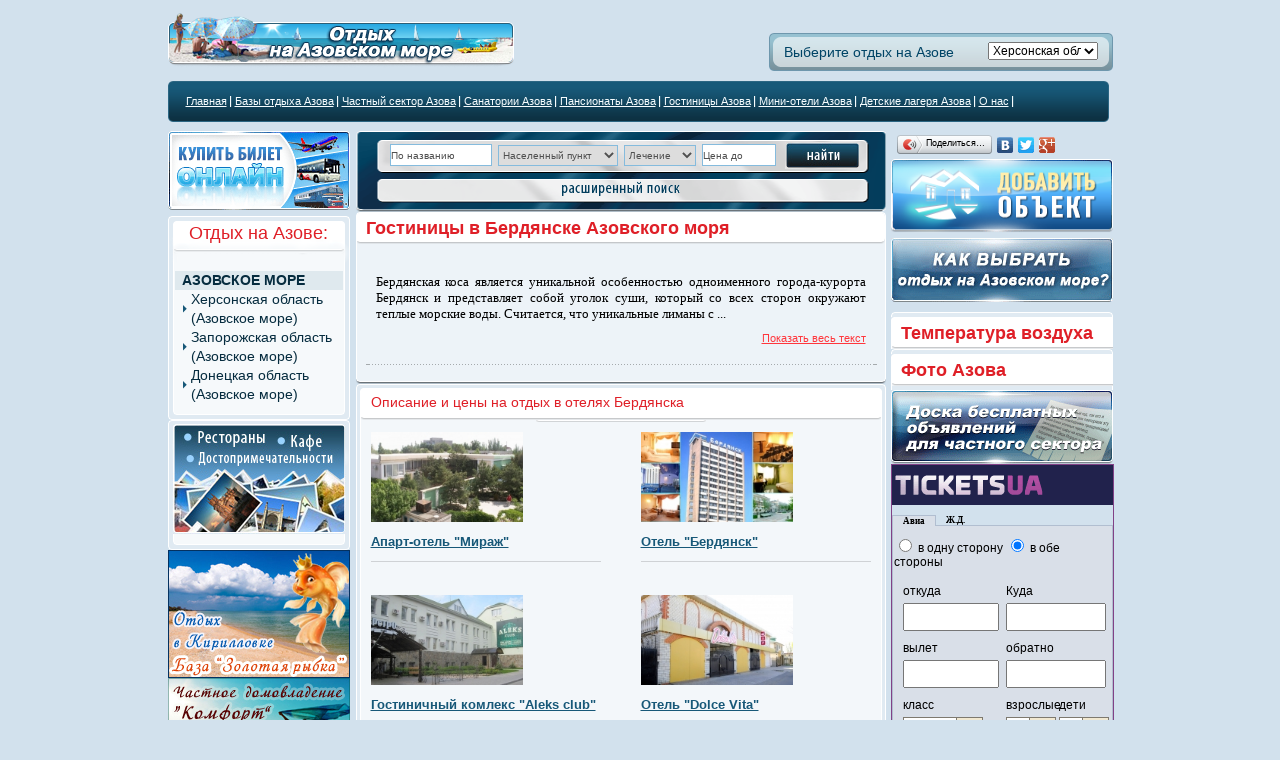

--- FILE ---
content_type: text/html; charset=UTF-8
request_url: https://www.na-azov.com/category/8/108
body_size: 14543
content:
<!DOCTYPE html PUBLIC "-//W3C//DTD XHTML 1.0 Transitional//EN" "http://www.w3.org/TR/xhtml1/DTD/xhtml1-transitional.dtd">
<html xmlns="http://www.w3.org/1999/xhtml">
<head> 
<link rel="icon" href="/favicon.ico" type="image/x-icon">
<link rel="shortcut icon" href="/favicon.ico" type="image/x-icon"> 

<meta http-equiv="Content-Type" content="text/html; charset=utf-8" />
<title>Гостиницы и отели Бердянска, Азовское море. Кирилловка, гостиницы: цены 2013, отзывы, фото, контакты</title>

<meta name="description" content="Гостиницы в Бердянске приглашают на отдых: комфортабельные номера, развитая инфраструктура и все, что надо для полноценного отдыха на Азовском море">


<meta http-equiv="X-UA-Compatible" content="IE=EmulateIE7" />
<!-- <script type="text/javascript" src="/js/jquery.js"></script> -->
<script src="http://code.jquery.com/jquery-latest.js"></script>
 <!-- <link rel="stylesheet" href="jqtransformplugin/jqtransform.css" type="text/css" media="all" />
<script type="text/javascript" src="jqtransformplugin/jquery.jqtransform.js" ></script>  -->

<script>
$(document).ready(function(){

	   $('#weather').load('http://www.na-azov.com/getweather/index');
});
</script>






<script type="text/javascript" src="/js/lib/jquery.jcarousel.pack.js"></script>
<script type="text/javascript" src="/js/lib/thickbox/thickbox.js"></script>
<link rel="stylesheet" type="text/css" href="/js/lib/jquery.jcarousel.css" />
<link rel="stylesheet" type="text/css" href="/js/lib/thickbox/thickbox.css" />
<link rel="stylesheet" type="text/css" href="/js/skins/ie7/skin.css" />





<script type="text/javascript" src="/js/iepngfix_bgr.js"></script>
<link href="/style.css" type="text/css" rel="stylesheet" />
<link href="/img/style.css" rel="stylesheet" type="text/css" />







<script type="text/javascript">
// Set thickbox loading image
tb_pathToImage = "../images/loading-thickbox.gif";

var mycarousel_itemList = [
    {url: "/img/catalog/car-01.gif"},
    {url: "/img/catalog/car-01.gif"},
    {url: "/img/catalog/car-01.gif"},
    {url: "/img/catalog/car-01.gif"},
    {url: "/img/catalog/car-01.gif"},
    {url: "/img/catalog/car-01.gif"},
    {url: "/img/catalog/car-01.gif"},
    {url: "/img/catalog/car-01.gif"},
    {url: "/img/catalog/car-01.gif"},
    {url: "/img/catalog/car-01.gif"}
];

function mycarousel_itemLoadCallback(carousel, state)
{
    for (var i = carousel.first; i <= carousel.last; i++) {
        if (carousel.has(i)) {
            continue;
        }

        if (i > mycarousel_itemList.length) {
            break;
        }

        // Create an object from HTML
        var item = jQuery(mycarousel_getItemHTML(mycarousel_itemList[i-1])).get(0);

        // Apply thickbox
        tb_init(item);

        carousel.add(i, item);
    }
};

/**
 * Item html creation helper.
 */
function mycarousel_getItemHTML(item)
{
    var url_m = item.url.replace(/_s.jpg/g, '_m.jpg');
    return '<a href="' + url_m + '" title="' + item.title + '"><img src="' + item.url + '" width="128" height="90" border="0" alt="' + item.title + '" /></a>';
};

jQuery(document).ready(function() {
    jQuery('#mycarousel').jcarousel({
        size: mycarousel_itemList.length,
        itemLoadCallback: {onBeforeAnimation: mycarousel_itemLoadCallback}
    });
});

</script>















    
    
 <!-- <script language="javascript">
		$(function(){
			$('form').jqTransform({imgPath:'jqtransformplugin/img/'});
		});
	</script>   -->
    
</head>

<body>



<div class="page">
	<div class="main">
    
    	<div class="main_bg_01">
        	<div class="main_bg_02">
            	<div class="main_bg_03">
                
                

                
                
                
                
                
                
                
                
                	<div class="header">
                    
                    	<div class="banner">
							<!-- <ul>
                            	<li><a href="#"><span class="banner-ua"></span></a></li>
                                <li><a href="#"><span class="banner-uk"></span></a></li>
                            </ul>  -->
                        </div>
                        
                    
                    	<div class="sierch-city">
                        	<div class="top-form">
<!-- <link type="text/css" href="/css/jquery.mcdropdown.min.css" rel="stylesheet" media="all" />
<script type="text/javascript" src="/lib/jquery.mcdropdown.min.js"></script>
<script type="text/javascript" src="/lib/jquery.bgiframe.js"></script>

<script type="text/javascript">
	
	// on DOM ready
	$(document).ready(function (){
		$("#current_rev").html("v"+$.mcDropdown.version);
		$("#category").mcDropdown("#categorymenu");
	});
	
	
	</script>

<form action="" name="f_crimeselect" method="post">
<input type="text" name="category" id="category" value=""/>
</form>
<ul id="categorymenu" class="mcdropdown_menu">

	<li rel="/cities/89"><b>Херсонская область (Азовское море)</b></li>
					<li rel="/cities/92">Стрелковое, Азов</li>
					<li rel="/cities/97">Комиссаровка, Азов</li>
					<li rel="/cities/94">Счастливцево, Азов</li>
					<li rel="/cities/95">Генгорка, Азов</li>
					<li rel="/cities/96">Геническ, Азов</li>
			<li rel="/cities/90"><b>Запорожская область (Азовское море)</b></li>
					<li rel="/cities/98">Кирилловка, Азов</li>
					<li rel="/cities/99">Атманай, Азов</li>
					<li rel="/cities/100">Охримовка, Азов</li>
					<li rel="/cities/101">Степановка первая, Азов</li>
					<li rel="/cities/102">Мироновка, Азов</li>
					<li rel="/cities/103">Новоконстантиновка, Азов</li>
					<li rel="/cities/104">Приморский посад, Азов</li>
					<li rel="/cities/105">Набережное, Азов</li>
					<li rel="/cities/106">Приморск, Азов</li>
					<li rel="/cities/107">Луначарское, Азов</li>
					<li rel="/cities/108">Бердянск, Азов</li>
					<li rel="/cities/109">Новопетровка, Азов</li>
					<li rel="/cities/110">Куликовское, Азов</li>
			<li rel="/cities/93"><b>Донецкая область (Азовское море)</b></li>
					<li rel="/cities/111">Бабах-Тарама, Азов</li>
					<li rel="/cities/112">Урзуф, Азов</li>
					<li rel="/cities/113">Юрьевка, Азов</li>
					<li rel="/cities/114">Ялта Азовская, Азов</li>
					<li rel="/cities/115">Белосарайская коса, Азов</li>
					<li rel="/cities/116">Мелекино, Азов</li>
					<li rel="/cities/117">Мариуполь, Азов</li>
					<li rel="/cities/118">Широкино, Азов</li>
					<li rel="/cities/119">Безыменное, Азов</li>
					<li rel="/cities/120">Новоазовск, Азов</li>
					<li rel="/cities/121">Сопино, Азов</li>
					<li rel="/cities/122">Пионерское, Азов</li>
					<li rel="/cities/123">Седово, Азов</li>
		
</ul> -->




								<form action="" name="f_crimeselect" method="post">
                           		<select onchange="document.f_crimeselect.action=this.value; document.f_crimeselect.submit()" style="width:110px; font-size:12px; color:#000">
													                                    	<option value="/cities/89" >Херсонская область (Азовское море)</option>
                                                	                                                    	<option value="/cities/92"  style="font-size:11px">--Стрелковое, Азовское море</option>
                                                                                                        	<option value="/cities/97"  style="font-size:11px">--Комиссаровка, Азовское море</option>
                                                                                                        	<option value="/cities/94"  style="font-size:11px">--Счастливцево, Азовское море</option>
                                                                                                        	<option value="/cities/95"  style="font-size:11px">--Генгорка, Азовское море</option>
                                                                                                        	<option value="/cities/96"  style="font-size:11px">--Геническ, Азовское море</option>
                                                    													                                    	<option value="/cities/90" >Запорожская область (Азовское море)</option>
                                                	                                                    	<option value="/cities/98"  style="font-size:11px">--Кирилловка, Азовское море</option>
                                                                                                        	<option value="/cities/99"  style="font-size:11px">--Атманай, Азовское море</option>
                                                                                                        	<option value="/cities/100"  style="font-size:11px">--Охримовка, Азовское море</option>
                                                                                                        	<option value="/cities/101"  style="font-size:11px">--Степановка первая, Азовское море</option>
                                                                                                        	<option value="/cities/102"  style="font-size:11px">--Мироновка, Азовское море</option>
                                                                                                        	<option value="/cities/103"  style="font-size:11px">--Новоконстантиновка, Азовское море</option>
                                                                                                        	<option value="/cities/104"  style="font-size:11px">--Приморский посад, Азовское море</option>
                                                                                                        	<option value="/cities/105"  style="font-size:11px">--Набережное, Азовское море</option>
                                                                                                        	<option value="/cities/106"  style="font-size:11px">--Приморск, Азовское море</option>
                                                                                                        	<option value="/cities/107"  style="font-size:11px">--Луначарское, Азовское море</option>
                                                                                                        	<option value="/cities/108"  style="font-size:11px">--Бердянск, Азовское море</option>
                                                                                                        	<option value="/cities/109"  style="font-size:11px">--Новопетровка, Азовское море</option>
                                                                                                        	<option value="/cities/110"  style="font-size:11px">--Куликовское, Азовское море</option>
                                                    													                                    	<option value="/cities/93" >Донецкая область (Азовское море)</option>
                                                	                                                    	<option value="/cities/111"  style="font-size:11px">--Бабах-Тарама, Азовское море</option>
                                                                                                        	<option value="/cities/112"  style="font-size:11px">--Урзуф, Азовское море</option>
                                                                                                        	<option value="/cities/113"  style="font-size:11px">--Юрьевка, Азовское море</option>
                                                                                                        	<option value="/cities/114"  style="font-size:11px">--Ялта Азовская, Азовское море</option>
                                                                                                        	<option value="/cities/115"  style="font-size:11px">--Белосарайская коса, Азовское море</option>
                                                                                                        	<option value="/cities/116"  style="font-size:11px">--Мелекино, Азовское море</option>
                                                                                                        	<option value="/cities/117"  style="font-size:11px">--Мариуполь, Азовское море</option>
                                                                                                        	<option value="/cities/118"  style="font-size:11px">--Широкино, Азовское море</option>
                                                                                                        	<option value="/cities/119"  style="font-size:11px">--Безыменное, Азовское море</option>
                                                                                                        	<option value="/cities/120"  style="font-size:11px">--Новоазовск, Азовское море</option>
                                                                                                        	<option value="/cities/121"  style="font-size:11px">--Сопино, Азовское море</option>
                                                                                                        	<option value="/cities/122"  style="font-size:11px">--Пионерское, Азовское море</option>
                                                                                                        	<option value="/cities/123"  style="font-size:11px">--Седово, Азовское море</option>
                                                    											                                </select>
                           	  </form>                            </div>
                          <div class="inform">Выберите отдых на Азове</div>
                            <div class="endcol"></div>
                            
                  </div> <!-- /sierch-city -->
                        <div class="logo" style="width:347px; height:58px; margin:-20px 0px 0px 0px;"><a href="http://www.na-azov.com/"><img src="/img/otdodessa.png" alt="" /></a></div> <!-- /logo -->
                        <div class="endcol"></div>
                        
                        
                        
                        <div class="menu-pozinion">
                        	<div class="top-menu">
                        		<ul>

		<li><a href="/">Главная</a></li>

	                                    <li><a href="/category/13" onmouseover="document.getElementById('divcat13').style.display='block'"
                                      onmouseout="document.getElementById('divcat13').style.display='none'">Базы отдыха Азова</a></li>
                                      
                                       	                                    <div id="divcat13" 
                                      style="z-index:1000; 
                                      display:none; 
                                      position:absolute; 
                                      width:200px; 
                                      height:auto; 
                                      color:#fff; 
                                      top:110px; 
                                      margin-left:50px; 
                                      background-color:#0D3142;" onmouseout="document.getElementById('divcat13').style.display='none'">
                                        <ul style="line-height:16px;" onmouseover="document.getElementById('divcat13').style.display='block'">
                                                                                  <li><a href="/category/13/119" style="background:none;">Базы отдыха Безыменного</a></li>
                                                                                  <li><a href="/category/13/115" style="background:none;">Базы отдыха Белосарайской косы</a></li>
                                                                                  <li><a href="/category/13/108" style="background:none;">Базы отдыха Бердянска</a></li>
                                                                                  <li><a href="/category/13/95" style="background:none;">Базы отдыха Генгорки</a></li>
                                                                                  <li><a href="/category/13/96" style="background:none;">Базы отдыха Геническа</a></li>
                                                                                  <li><a href="/category/13/98" style="background:none;">Базы отдыха Кирилловки</a></li>
                                                                                  <li><a href="/category/13/117" style="background:none;">Базы отдыха Мариуполя</a></li>
                                                                                  <li><a href="/category/13/116" style="background:none;">Базы отдыха Мелекино</a></li>
                                                                                  <li><a href="/category/13/105" style="background:none;">Базы отдыха Набережного</a></li>
                                                                                  <li><a href="/category/13/106" style="background:none;">Базы отдыха Приморска</a></li>
                                                                                  <li><a href="/category/13/92" style="background:none;">Базы отдыха Стрелкового</a></li>
                                                                                  <li><a href="/category/13/94" style="background:none;">Базы отдыха Счастливцево</a></li>
                                                                                  <li><a href="/category/13/112" style="background:none;">Базы отдыха Урзуфа</a></li>
                                                                                  <li><a href="/category/13/118" style="background:none;">Базы отдыха Широкино</a></li>
                                                                                  <li><a href="/category/13/113" style="background:none;">Базы отдыха Юрьевки</a></li>
                                                                                </ul>
                                      </div>
                                                                          	                                    <li><a href="/category/14" onmouseover="document.getElementById('divcat14').style.display='block'"
                                      onmouseout="document.getElementById('divcat14').style.display='none'">Частный сектор Азова</a></li>
                                      
                                       	                                    <div id="divcat14" 
                                      style="z-index:1000; 
                                      display:none; 
                                      position:absolute; 
                                      width:200px; 
                                      height:auto; 
                                      color:#fff; 
                                      top:110px; 
                                      margin-left:160px; 
                                      background-color:#0D3142;" onmouseout="document.getElementById('divcat14').style.display='none'">
                                        <ul style="line-height:16px;" onmouseover="document.getElementById('divcat14').style.display='block'">
                                                                                  <li><a href="/category/14/111" style="background:none;">Частный сектор Бабах-Тарамы</a></li>
                                                                                  <li><a href="/category/14/119" style="background:none;">Частный сектор Безыменного</a></li>
                                                                                  <li><a href="/category/14/115" style="background:none;">Частный сектор Белосарайской косы</a></li>
                                                                                  <li><a href="/category/14/108" style="background:none;">Частный сектор Бердянска</a></li>
                                                                                  <li><a href="/category/14/95" style="background:none;">Частный сектор Генгорки</a></li>
                                                                                  <li><a href="/category/14/96" style="background:none;">Частный сектор Геническа</a></li>
                                                                                  <li><a href="/category/14/98" style="background:none;">Частный сектор Кирилловки</a></li>
                                                                                  <li><a href="/category/14/117" style="background:none;">Частный сектор Мариуполя</a></li>
                                                                                  <li><a href="/category/14/116" style="background:none;">Частный сектор Мелекино</a></li>
                                                                                  <li><a href="/category/14/103" style="background:none;">Частный сектор Новоконстантиновки</a></li>
                                                                                  <li><a href="/category/14/109" style="background:none;">Частный сектор Новопетровки</a></li>
                                                                                  <li><a href="/category/14/106" style="background:none;">Частный сектор Приморска</a></li>
                                                                                  <li><a href="/category/14/121" style="background:none;">Частный сектор Сопино</a></li>
                                                                                  <li><a href="/category/14/92" style="background:none;">Частный сектор Стрелкового</a></li>
                                                                                  <li><a href="/category/14/94" style="background:none;">Частный сектор Счастливцево</a></li>
                                                                                  <li><a href="/category/14/112" style="background:none;">Частный сектор Урзуфа</a></li>
                                                                                  <li><a href="/category/14/113" style="background:none;">Частный сектор Юрьевки</a></li>
                                                                                  <li><a href="/category/14/114" style="background:none;">Частный сектор Ялты Азовской</a></li>
                                                                                </ul>
                                      </div>
                                                                          	                                    <li><a href="/category/2" onmouseover="document.getElementById('divcat2').style.display='block'"
                                      onmouseout="document.getElementById('divcat2').style.display='none'">Санатории Азова</a></li>
                                      
                                       	                                    <div id="divcat2" 
                                      style="z-index:1000; 
                                      display:none; 
                                      position:absolute; 
                                      width:200px; 
                                      height:auto; 
                                      color:#fff; 
                                      top:110px; 
                                      margin-left:285px; 
                                      background-color:#0D3142;" onmouseout="document.getElementById('divcat2').style.display='none'">
                                        <ul style="line-height:16px;" onmouseover="document.getElementById('divcat2').style.display='block'">
                                                                                  <li><a href="/category/2/108" style="background:none;">Санатории Бердянска</a></li>
                                                                                </ul>
                                      </div>
                                                                          	                                    <li><a href="/category/4" onmouseover="document.getElementById('divcat4').style.display='block'"
                                      onmouseout="document.getElementById('divcat4').style.display='none'">Пансионаты Азова</a></li>
                                      
                                       	                                    <div id="divcat4" 
                                      style="z-index:1000; 
                                      display:none; 
                                      position:absolute; 
                                      width:200px; 
                                      height:auto; 
                                      color:#fff; 
                                      top:110px; 
                                      margin-left:385px; 
                                      background-color:#0D3142;" onmouseout="document.getElementById('divcat4').style.display='none'">
                                        <ul style="line-height:16px;" onmouseover="document.getElementById('divcat4').style.display='block'">
                                                                                  <li><a href="/category/4/111" style="background:none;">Пансионаты Бабах-Тарамы</a></li>
                                                                                  <li><a href="/category/4/119" style="background:none;">Пансионаты Безыменного</a></li>
                                                                                  <li><a href="/category/4/115" style="background:none;">Пансионаты Белосарайской косы</a></li>
                                                                                  <li><a href="/category/4/108" style="background:none;">Пансионаты Бердянска</a></li>
                                                                                  <li><a href="/category/4/95" style="background:none;">Пансионаты Генгорки</a></li>
                                                                                  <li><a href="/category/4/96" style="background:none;">Пансионаты Геническа</a></li>
                                                                                  <li><a href="/category/4/98" style="background:none;">Пансионаты Кирилловки</a></li>
                                                                                  <li><a href="/category/4/117" style="background:none;">Пансионаты Мариуполя</a></li>
                                                                                  <li><a href="/category/4/116" style="background:none;">Пансионаты Мелекино</a></li>
                                                                                  <li><a href="/category/4/103" style="background:none;">Пансионаты Новоконстантиновки</a></li>
                                                                                  <li><a href="/category/4/109" style="background:none;">Пансионаты Новопетровки</a></li>
                                                                                  <li><a href="/category/4/106" style="background:none;">Пансионаты Приморска</a></li>
                                                                                  <li><a href="/category/4/121" style="background:none;">Пансионаты Сопино</a></li>
                                                                                  <li><a href="/category/4/92" style="background:none;">Пансионаты Стрелкового</a></li>
                                                                                  <li><a href="/category/4/94" style="background:none;">Пансионаты Счастливцево</a></li>
                                                                                  <li><a href="/category/4/112" style="background:none;">Пансионаты Урзуфа</a></li>
                                                                                  <li><a href="/category/4/113" style="background:none;">Пансионаты Юрьевки</a></li>
                                                                                  <li><a href="/category/4/114" style="background:none;">Пансионаты Ялты Азовской</a></li>
                                                                                </ul>
                                      </div>
                                                                          	                                    <li><a href="/category/8" onmouseover="document.getElementById('divcat8').style.display='block'"
                                      onmouseout="document.getElementById('divcat8').style.display='none'">Гостиницы Азова</a></li>
                                      
                                       	                                    <div id="divcat8" 
                                      style="z-index:1000; 
                                      display:none; 
                                      position:absolute; 
                                      width:200px; 
                                      height:auto; 
                                      color:#fff; 
                                      top:110px; 
                                      margin-left:490px; 
                                      background-color:#0D3142;" onmouseout="document.getElementById('divcat8').style.display='none'">
                                        <ul style="line-height:16px;" onmouseover="document.getElementById('divcat8').style.display='block'">
                                                                                  <li><a href="/category/8/108" style="background:none;">Гостиницы Бердянска</a></li>
                                                                                  <li><a href="/category/8/96" style="background:none;">Гостиницы Геническа</a></li>
                                                                                  <li><a href="/category/8/98" style="background:none;">Гостиницы Кирилловки</a></li>
                                                                                  <li><a href="/category/8/117" style="background:none;">Гостиницы Мариуполя</a></li>
                                                                                  <li><a href="/category/8/116" style="background:none;">Гостиницы Мелекино</a></li>
                                                                                  <li><a href="/category/8/106" style="background:none;">Гостиницы Приморска</a></li>
                                                                                  <li><a href="/category/8/112" style="background:none;">Гостиницы Урзуфа</a></li>
                                                                                </ul>
                                      </div>
                                                                          	                                    <li><a href="/category/10" onmouseover="document.getElementById('divcat10').style.display='block'"
                                      onmouseout="document.getElementById('divcat10').style.display='none'">Мини-отели Азова</a></li>
                                      
                                       	                                    <div id="divcat10" 
                                      style="z-index:1000; 
                                      display:none; 
                                      position:absolute; 
                                      width:200px; 
                                      height:auto; 
                                      color:#fff; 
                                      top:110px; 
                                      margin-left:590px; 
                                      background-color:#0D3142;" onmouseout="document.getElementById('divcat10').style.display='none'">
                                        <ul style="line-height:16px;" onmouseover="document.getElementById('divcat10').style.display='block'">
                                                                                  <li><a href="/category/10/111" style="background:none;">Мини-отели Бабах-Тарамы</a></li>
                                                                                  <li><a href="/category/10/119" style="background:none;">Мини-отели Безыменного</a></li>
                                                                                  <li><a href="/category/10/115" style="background:none;">Мини-отели Белосарайской косы</a></li>
                                                                                  <li><a href="/category/10/108" style="background:none;">Мини-отели Бердянска</a></li>
                                                                                  <li><a href="/category/10/95" style="background:none;">Мини-отели Генгорки</a></li>
                                                                                  <li><a href="/category/10/96" style="background:none;">Мини-отели Геническа</a></li>
                                                                                  <li><a href="/category/10/98" style="background:none;">Мини-отели Кирилловки</a></li>
                                                                                  <li><a href="/category/10/117" style="background:none;">Мини-отели Мариуполя</a></li>
                                                                                  <li><a href="/category/10/116" style="background:none;">Мини-отели Мелекино</a></li>
                                                                                  <li><a href="/category/10/109" style="background:none;">Мини-отели Новопетровки</a></li>
                                                                                  <li><a href="/category/10/92" style="background:none;">Мини-отели Стрелкового</a></li>
                                                                                  <li><a href="/category/10/94" style="background:none;">Мини-отели Счастливцево</a></li>
                                                                                  <li><a href="/category/10/112" style="background:none;">Мини-отели Урзуфа</a></li>
                                                                                  <li><a href="/category/10/114" style="background:none;">Мини-отели Ялты Азовской</a></li>
                                                                                </ul>
                                      </div>
                                                                          	                                    <li><a href="/category/7" onmouseover="document.getElementById('divcat7').style.display='block'"
                                      onmouseout="document.getElementById('divcat7').style.display='none'">Детские лагеря Азова</a></li>
                                      
                                       	                                    <div id="divcat7" 
                                      style="z-index:1000; 
                                      display:none; 
                                      position:absolute; 
                                      width:200px; 
                                      height:auto; 
                                      color:#fff; 
                                      top:110px; 
                                      margin-left:690px; 
                                      background-color:#0D3142;" onmouseout="document.getElementById('divcat7').style.display='none'">
                                        <ul style="line-height:16px;" onmouseover="document.getElementById('divcat7').style.display='block'">
                                                                                  <li><a href="/category/7/108" style="background:none;">Детские лагеря Бердянска</a></li>
                                                                                  <li><a href="/category/7/98" style="background:none;">Детские лагеря Кирилловки</a></li>
                                                                                  <li><a href="/category/7/106" style="background:none;">Детские лагеря Приморска</a></li>
                                                                                </ul>
                                      </div>
                                                                                                              
									
									<li><a href="/aboutus">О нас </a></li>
										</ul>                        	</div> <!-- /top-menu -->
                        </div>
                        
                    </div> <!-- /header -->
                   
                   
                   
                   
                   
                   
                   
                   
                   
                   
                   
                   
                   
                   
                    <div class="content">
                    
                    	<div class="right-sb">
						
						<script type="text/javascript" src="//yandex.st/share/share.js" charset="utf-8"></script>
<div class="yashare-auto-init" data-yashareL10n="ru" data-yashareType="button" data-yashareQuickServices="vkontakte,facebook,twitter,gplus"></div>
                        
                        	<!--<div class="banner-top-right poz-ban-right">
                            	<img src="/img/dfs/dfs-02.gif" alt="" width="239" height="80" class="block" />
                            </div> --> <!-- /banner-top-right -->
                            
                                            <div class="poz-ban-right">
                            	<a href="http://www.na-azov.com/add-azov"><img src="/img/place.png" alt="" width="222" height="74"  class="block" border=0 /></a>
                      </div>                      <div class="poz-ban-right">
                            	<a href="http://www.na-azov.com/recommendation"><img src="/img/dfs/dfs-66.gif" alt=""  class="block" border=0 /></a>
                      </div> <!-- /poz-ban-right -->
                            
                            <div class="poz-ban-right">
                            	                            </div> <!-- /poz-ban-right -->
                            
                            
                                   <div class="water-temp-table">
                <p class="neh">Температура воздуха</p>
                <ul id="weather">
                  
                </ul>
                <div class="endcol"></div>
              </div>
              <!-- /water-temp-table -->
<!--              <div class="water-temp-table-end lc-sb-indent"></div>-->
              <!-- <div class="water-temp-table weather">
                <div class="h1class">Температура воды</div>
                <ul>
                  <li> <span class="temp">+19 С</span> <span class="sity">Евпатория</span>
                    <div class="endcol"></div>
                  </li>
                  <li> <span class="temp">+19 С</span> <span class="sity">Евпатория</span>
                    <div class="endcol"></div>
                  </li>
                  <li> <span class="temp">+19 С</span> <span class="sity">Евпатория</span>
                    <div class="endcol"></div>
                  </li>
                  <li> <span class="temp">+19 С</span> <span class="sity">Евпатория</span>
                    <div class="endcol"></div>
                  </li>
                </ul>
                <div class="endcol"></div>
              </div> -->
              <!-- /water-temp-table -->
               <!-- <div class="water-temp-table-end lc-sb-indent"></div> -->
                            
                           
                            <div class="pictures-crimea">
                            	<p class="neh">Фото Азова</p>
                                
                                
                                <table border="0">
                  <tr>
                                                    </tr>
                </table>
                                
                                                               
                             
                             
                                                                               
                                
                                
                            </div> <!-- /pictures-crimea -->
                            <!-- <div class="pictures-crimea-bott lc-sb-indent"></div>
                            
                            
                            <div class="recommendations weather">
                            	<div class="h1class">Ассоциация рекомендует</div>
								
                                <ul>
                                	<li>
                                    	<div class="link-propoz"><a href="#">Здравушка народная</a></div>
                                    	<div class="propoz-pic"><img src="/img/nom-pic-propoz.gif" alt="" class="block" /></div>
                                    	<div class="endcol"></div>
                                        <div class="separator"></div>
                                    </li>
                                    
                                    <li>
                                    	<div class="link-propoz"><a href="#">Здравушка народная</a></div>
                                    	<div class="propoz-pic"><img src="/img/nom-pic-propoz.gif" alt="" class="block" /></div>
                                    	<div class="endcol"></div>
                                        <div class="separator"></div>
                                    </li>
                                    
                                    <li>
                                    	<div class="link-propoz"><a href="#">Здравушка народная</a></div>
                                    	<div class="propoz-pic"><img src="/img/nom-pic-propoz.gif" alt="" class="block" /></div>
                                    	<div class="endcol"></div>
                                        <div class="separator"></div>
                                    </li>
                                    
                                    <li>
                                    	<div class="link-propoz"><a href="#">Здравушка народная</a></div>
                                    	<div class="propoz-pic"><img src="/img/nom-pic-propoz.gif" alt="" class="block" /></div>
                                    	<div class="endcol"></div>
                                        <div class="separator"></div>
                                    </li>
                                </ul>
                                
                                	
                            </div> --> <!-- /water-temp-table -->
                           <!-- <div class="recommendations-end lc-sb-indent"></div> -->
                            
                            
                            <div><a href="/board"><img src="/img/baner/baner-board.gif" alt="" class="block" border="0" /></a></div>
							
							<iframe style="border:0px;" src="/form_avia.html" width="360" height="500" align="left">
							 </iframe>
                            
                            
                        
                        </div>
                        
                        
                        
                        
                        
                        
                        
                        <div class="left-sb">
                          <div class="banner-left-sb"><a href="/loadref"><img src="/img/dfs/dfs-01.gif" border=0 width="182" height="80" alt="" /></a></div>
                        
                        
                        	                        	<div class="left-menu">
                            	<div class="h1class" align="center">Отдых на Азове:</div>
                            
                            	<ul>
                                
                                	<li class="ferst"><a href="#">Азовское море</a></li>
                                    
                                                                        
                                    	<li><a href="/cities/89">Херсонская область (Азовское море)</a>
                                        
                                                                                	<ul style="display:none;" id="sub_89">
                                            	                                                	<li><a href="/cities/92">Отдых в Стрелковом</a>
                                                    
                                                                                                                                                    	<li><a href="/cities/97">Отдых в Комиссаровке</a>
                                                    
                                                                                                                                                    	<li><a href="/cities/94">Отдых в Счастливцево</a>
                                                    
                                                                                                                                                    	<li><a href="/cities/95">Отдых в Генгорке</a>
                                                    
                                                                                                                                                    	<li><a href="/cities/96">Отдых в Геническе</a>
                                                    
                                                                                                                                            	</ul>
										                                        </li>
                                        
                                        
                                                                                            
                                    
                                                                        
                                    	<li><a href="/cities/90">Запорожская область (Азовское море)</a>
                                        
                                                                                	<ul style="display:none;" id="sub_90">
                                            	                                                	<li><a href="/cities/98">Отдых в Кирилловке</a>
                                                    
                                                                                                                                                    	<li><a href="/cities/99">Отдых в Атманае</a>
                                                    
                                                                                                                                                    	<li><a href="/cities/100">Отдых в Охримовке</a>
                                                    
                                                                                                                                                    	<li><a href="/cities/101">Отдых в Степановке первой</a>
                                                    
                                                                                                                                                    	<li><a href="/cities/102">Отдых в Мироновке</a>
                                                    
                                                                                                                                                    	<li><a href="/cities/103">Отдых в Новоконстантиновке</a>
                                                    
                                                                                                                                                    	<li><a href="/cities/104">Отдых в Приморском посаде</a>
                                                    
                                                                                                                                                    	<li><a href="/cities/105">Отдых в Набережном</a>
                                                    
                                                                                                                                                    	<li><a href="/cities/106">Отдых в Приморске</a>
                                                    
                                                                                                                                                    	<li><a href="/cities/107">Отдых в Луначарском</a>
                                                    
                                                                                                                                                    	<li><a href="/cities/108">Отдых в Бердянске</a>
                                                    
                                                                                                                                                    	<li><a href="/cities/109">Отдых в Новопетровке</a>
                                                    
                                                                                                                                                    	<li><a href="/cities/110">Отдых в Куликовском</a>
                                                    
                                                                                                                                            	</ul>
										                                        </li>
                                        
                                        
                                                                                            
                                    
                                                                        
                                    	<li><a href="/cities/93">Донецкая область (Азовское море)</a>
                                        
                                                                                	<ul style="display:none;" id="sub_93">
                                            	                                                	<li><a href="/cities/111">Отдых в Бабах-Тараме</a>
                                                    
                                                                                                                                                    	<li><a href="/cities/112">Отдых в Урзуфе</a>
                                                    
                                                                                                                                                    	<li><a href="/cities/113">Отдых в Юрьевке</a>
                                                    
                                                                                                                                                    	<li><a href="/cities/114">Отдых в Ялте Азовской</a>
                                                    
                                                                                                                                                    	<li><a href="/cities/115">Отдых на Белосарайской косе</a>
                                                    
                                                                                                                                                    	<li><a href="/cities/116">Отдых в Мелекино</a>
                                                    
                                                                                                                                                    	<li><a href="/cities/117">Отдых в Мариуполе</a>
                                                    
                                                                                                                                                    	<li><a href="/cities/118">Отдых в Широкино</a>
                                                    
                                                                                                                                                    	<li><a href="/cities/119">Отдых в Безыменном</a>
                                                    
                                                                                                                                                    	<li><a href="/cities/120">Отдых в Новоазовске</a>
                                                    
                                                                                                                                                    	<li><a href="/cities/121">Отдых в Сопино</a>
                                                    
                                                                                                                                                    	<li><a href="/cities/122">Отдых в Пионерском</a>
                                                    
                                                                                                                                                    	<li><a href="/cities/123">Отдых в Седово</a>
                                                    
                                                                                                                                            	</ul>
										                                        </li>
                                        
                                        
                                                                                            
                                    
                                                                    </ul>
                            </div> <!-- /left-menu -->
                            
                                                      <div class="left-menu-bottom"></div>
                            
                            
                                                       <div class="left-menu">
  <img src="/img/dfs/dfs-77.jpg" border=0 alt="" style="margin:4px 0px 0px 4px" />
  <ul>
       </ul>
</div>
<div class="left-menu-bottom"></div>
                            
                            
                             
                            <div class="banner-left-sb">
                            <table width="182" border="0" cellspacing="0" cellpadding="0">
    <tbody>
        <tr>
            <td valign="top" align="center"><a target="_blank" href="http://fish-azov.net.ua/"><img width="182" vspace="3" hspace="0" height="128" border="0" src="/usersites/_main/media/image/banner/gf1.jpg" alt="база отдыха Золотая Рыбка - отдых в Кирилловке, Азовское море" /></a></td>
        </tr>
        <tr>
            <td valign="top" align="center"><a target="_blank" href="http://zukrest.com.ua/"><img width="182" vspace="3" hspace="0" height="141" border="0" src="/usersites/_main/media/image/banner/naazov.jpg" alt="Частное домовладение Комфорт, Азовское море, Курортное" /></a></td>
        </tr>
        <tr>
            <td valign="top" align="center"><a target="_blank" href="http://kazantip-lazurnyi.com/" rel="nofollow"><img width="182" vspace="5" hspace="0" height="135" border="0" src="/usersites/_main/media/image/banner/kazantip-l.jpg" alt="Казантип Лазурный отдых на Азовском море в Новоотрадном" /></a></td>
        </tr>
        <tr>
            <td valign="top" align="center"><a target="_blank" href="http://azov-crimea.net.ua/"><img width="182" vspace="5" hspace="0" height="155" border="0" src="/usersites/_main/media/image/banner/kazantipcjik.jpg" alt="Гостевой дом Казантипчик, Новоотрадное - отдых на Азовском море" /></a></td>
        </tr>
        <tr>
            <td valign="top" align="center"><object width="182" height="135" id="myMovieName" codebase="http://download.macromedia.com/pub/shockwave/cabs/flash/swflash.cab#version=6,0,40,0" classid="clsid:D27CDB6E-AE6D-11cf-96B8-444553540000">
            <param value="/swf/chayka182.swf" name="movie" />
            <param value="high" name="quality" />
            <param value="#FFFFFF" name="bgcolor" /> <embed width="182" height="135" pluginspage="http://www.macromedia.com/go/getflashplayer" type="application/x-shockwave-flash" name="myMovieName" bgcolor="#FFFFFF" quality="high" src="/swf/chayka182.swf"></embed>  </object></td>
        </tr>
    </tbody>
</table>
<p>&nbsp;</p>                            </div>
                                                    </div>
                        
                        
                        
                        
                        
                        
                        <div class="center">
                        	<div class="center-pozition">
                            	
                                 <div class="center">
							<div class="center-pozition">
                        
                        
                        

										<div class="center-search">


<form action="/search" method="post">
<div  style="margin:0; padding:9px 0px 0px 30px">
<table>
    <tr>

        <td style="padding:0px 2px 0px 2px" valign="middle">
        <input style="border:#85bbdd 1px solid; width:100px; height:20px; font-size: 1.0em;" name="site_name" value="По названию" onfocus="if(this.value=='По названию'){this.value='';}" onblur="if(this.value==''){this.value='По названию';}">
        </td>
        <td style="padding:0px 2px 0px 2px" valign="middle">
        <select class="third sel" name="city" style="border:#85bbdd 1px solid; width:120px; height:21px; color: #505050; font-family: Arial,Helvetica,sans-serif; font-size: 1.0em;">
            <option value="0">Населенный пункт</option>
                            <option value="89"  style="font-size:11px">Херсонская область (Азовское море)</option>
                
                                        <option value="92" style="font-size:10px">---Стрелковое</option>
                                        <option value="97" style="font-size:10px">---Комиссаровка</option>
                                        <option value="94" style="font-size:10px">---Счастливцево</option>
                                        <option value="95" style="font-size:10px">---Генгорка</option>
                                        <option value="96" style="font-size:10px">---Геническ</option>
                                    
                            <option value="90"  style="font-size:11px">Запорожская область (Азовское море)</option>
                
                                        <option value="98" style="font-size:10px">---Кирилловка</option>
                                        <option value="99" style="font-size:10px">---Атманай</option>
                                        <option value="100" style="font-size:10px">---Охримовка</option>
                                        <option value="101" style="font-size:10px">---Степановка первая</option>
                                        <option value="102" style="font-size:10px">---Мироновка</option>
                                        <option value="103" style="font-size:10px">---Новоконстантиновка</option>
                                        <option value="104" style="font-size:10px">---Приморский посад</option>
                                        <option value="105" style="font-size:10px">---Набережное</option>
                                        <option value="106" style="font-size:10px">---Приморск</option>
                                        <option value="107" style="font-size:10px">---Луначарское</option>
                                        <option value="108" style="font-size:10px">---Бердянск</option>
                                        <option value="109" style="font-size:10px">---Новопетровка</option>
                                        <option value="110" style="font-size:10px">---Куликовское</option>
                                    
                            <option value="93"  style="font-size:11px">Донецкая область (Азовское море)</option>
                
                                        <option value="111" style="font-size:10px">---Бабах-Тарама</option>
                                        <option value="112" style="font-size:10px">---Урзуф</option>
                                        <option value="113" style="font-size:10px">---Юрьевка</option>
                                        <option value="114" style="font-size:10px">---Ялта Азовская</option>
                                        <option value="115" style="font-size:10px">---Белосарайская коса</option>
                                        <option value="116" style="font-size:10px">---Мелекино</option>
                                        <option value="117" style="font-size:10px">---Мариуполь</option>
                                        <option value="118" style="font-size:10px">---Широкино</option>
                                        <option value="119" style="font-size:10px">---Безыменное</option>
                                        <option value="120" style="font-size:10px">---Новоазовск</option>
                                        <option value="121" style="font-size:10px">---Сопино</option>
                                        <option value="122" style="font-size:10px">---Пионерское</option>
                                        <option value="123" style="font-size:10px">---Седово</option>
                                    
                    </select>
        </td>
        <td style="padding:0px 2px 0px 2px" valign="middle">
        <select class="fourth sel" name="treat" style="border:#85bbdd 1px solid; width:72px; height:21px; color: #505050; font-family: Arial,Helvetica,sans-serif; font-size: 1.0em;">
            <option value="0">Лечение</option>
                            <option value="4" style="font-size:10px">Заболевания органов пищеварения</option>
                            <option value="13" style="font-size:10px">Заболевания эндокринной системы, нарушение обмена веществ</option>
                            <option value="14" style="font-size:10px">Заболевания ЛОР-органов</option>
                            <option value="15" style="font-size:10px">Заболевания опорно-двигательного аппарата</option>
                            <option value="16" style="font-size:10px">Урологические заболевания</option>
                            <option value="17" style="font-size:10px">Гинекологические заболевания</option>
                            <option value="18" style="font-size:10px">Заболевания органов дыхания</option>
                            <option value="19" style="font-size:10px">Заболевание нервной системы</option>
                            <option value="20" style="font-size:10px">Заболевания сердечно-сосудистой системы</option>
                            <option value="21" style="font-size:10px">Заболевание крови и кроветворных органов</option>
                            <option value="22" style="font-size:10px">Заболевания органов зрения</option>
                            <option value="23" style="font-size:10px">Заболевания кожи и последствия ожоговой болезни </option>
                            <option value="24" style="font-size:10px">Последствия болезней и травм спинного мозга</option>
                            <option value="25" style="font-size:10px">Последствия острых цереброваскулярных нарушений</option>
                            <option value="26" style="font-size:10px">Оздоровление беременных</option>
                            <option value="27" style="font-size:10px">Лечение болезней, связанных с действием факторов антропогенного, в т.ч радиационного загрязнения</option>
                    </select>
        </td>
        <td style="padding:0px 2px 0px 2px" valign="middle">
        <input style="border:#85bbdd 1px solid; width:72px; height:20px; font-size: 1.0em;" class="fifth sel" name="price_bef" value="Цена до" onfocus="if(this.value=='Цена до'){this.value='';}" onblur="if(this.value==''){this.value='Цена до';}">
        </td>
        <td style="padding:0px 7px 0px 0px" valign="middle">
        <input class="button" type="image" src="/img/center-col/center-search/cs-botton.jpg" />
        </td>
    </tr>

</table>

</div>
</form>
<div align="center" style="margin-top:10px"><a href="/search/more"><img src="/img/more_search.gif" border="0" /></a></div>
		</div> <!-- /searchengine -->                                
                                
                                <div class="endcol"></div>
                               
                               

                               
            <div class="news">
			  <h1 class="head1">Гостиницы в Бердянске Азовского моря</h1>
             <!-- <div class="h1class">Азовского моря</div> -->
              <div class="news-info">
                <div style="padding: 10px;">
                
                
                <div id="all_text_about" style="padding:10px; display:none">
                  <p style="text-align: justify;"><span style="font-family: Verdana;"><span style="font-size: small;">Бердянская  коса является уникальной особенностью одноименного города-курорта  Бердянск и представляет собой уголок суши, который со всех сторон  окружают теплые морские воды. Считается, что уникальные лиманы с  лечебными грязями, в окружении которых находится Бердянск, по  химическому составу превышают показатели грязей Мертвого моря. Также в  этих краях воздух всегда напоен ароматом моря и почти круглый год  улыбается ласковое солнце.&nbsp;На незабываемый, полный ярких впечатлений  отдых, Вас приглашают гостиницы Бердянска. Помимо комфортабельных  номеров и полноценного питания, на территории гостиниц находятся кафе и  бары, бассейны, детские площадки, салоны красоты, Wi-Fi доступ в  Интернет, конференц-зал и комната переговоров и многое другое. Вы также  сможете совершить прогулки по замечательной набережной&nbsp; и центральному  проспекту Бердянска, рассматривая интересные скульптуры и памятники,  посидеть в &laquo;Кресле желаний&raquo;, а также посетить зоопарк и аквапарк.  Гостиницы Бердянска оставят только приятные воспоминания о Вашем отдыхе у  моря.<br />
</span></span></p>                </div>
                
                <div id="sub_text_about" style="padding:10px">
				<p align="justify">
				<span style="font-size:small; font-family: Verdana;">
									                        Бердянская               		                                        		                         коса               		                         является               		                         уникальной               		                         особенностью               		                         одноименного               		                         города-курорта               		                                        		                         Бердянск               		                         и               		                         представляет               		                         собой               		                         уголок               		                         суши,               		                         который               		                         со               		                         всех               		                         сторон               		                                        		                         окружают               		                         теплые               		                         морские               		                         воды.               		                         Считается,               		                         что               		                         уникальные               		                         лиманы               		                         с               		                                        		                 ...
                
				</span>
				</p>
		       </div>
				
				
				
                
                
                <div style="text-align:right"><a href="javascript:void(0);" id="show_href_about" onclick="show_all_text_about();" style="color:#ff373d; font-size:11px; padding-right:10px">Показать весь текст</a></div>
                <script>
				show_href_about=0;
					function show_all_text_about(){
						$('#sub_text_about').slideToggle('fast');
						$('#all_text_about').slideToggle('fast');
						
						if(show_href_about==1){
						   $('#show_href_about').text('Показать весь текст');
						   show_href_about=0;
						}else{
							$('#show_href_about').text('Скрыть полный текст');
							show_href_about=1;
						}
					}
				</script>
                
                                  </div>
                <div class="endcol"></div>
                <div class="news-separator"></div>
              </div>
              <!-- /news-info -->
              <!-- /news-info -->
            </div>
            <div class="news-end"></div>
                  
                  	                  
                                <div class="form">
                                	<div class="form-poz">
									
								<h2 class="header2">Описание и цены на отдых в отелях Бердянска </h2>
													
									
									
                                    
                                    
                                																
								
																														

                                        
                                        
										
                                        
                                        <div class="catalog-box-pozition">
                                        	<div class="c-r-col">
                                                 <div class="catalog-box" style="position:relative">
                                                 												                                         			<a href="http://www.na-azov.com/sites/berdyansk"><img src="/userfiles/objects/berdynsk21_thumb.jpg" alt="" width="152" height="90" /></a>
                                            		<div class="catalog-box-info">
													<div class="red"></div>
                                            			<div class="c-name"><a href="http://www.na-azov.com/sites/berdyansk">Отель &quot;Бердянск&quot;</a></div>
                                                		<div class="c-addres"></div>
                                                		<div class="c-fon"></div>
														<!-- <div class="c-linc"><a href="/objects/609">berdyansk.na-azov.com</a></div>-->
                                                		<!--<div class="c-linc"><a href="http://berdyansk.na-azov.com">berdyansk.na-azov.com</a></div>-->
                                                		<div class="c-poz-separ">
                                                			<div class="c-separator"></div>
                                           				</div> 
                                            		</div> <!-- /catalog-box-info -->
                                        		</div> <!-- /catalog-box -->
                                            </div> <!-- /c-r-col -->
                                            
                                            
                                                                                    
                                            
                                          										


										
<script>
// Using multiple unit types within one animation.
/*
    $("#block_609").mouseenter(function(){
		$("#block_609").css( "z-index", "999" );
		 $("#block_609").animate({ 
			width: "200",
			left: "-=50px",
			top: "-=12px"
		  }, 500 );
    }).mouseleave(function(){
		 $("#block_609").animate({ 
			width: "86",
			left: "+=50px",
			top: "+=12px"
		  }, 500 );
		 $("#block_609").css( "z-index", "20" );
    });
	
	$("#block2_609").mouseenter(function(){
		$("#block2_609").css( "z-index", "999" );
		 $("#block2_609").animate({ 
			width: "200",
			left: "-=50px",
			top: "-=12px"
		  }, 500 );
    }).mouseleave(function(){
		
		 $("#block2_609").animate({ 
			width: "86",
			left: "+=50px",
			top: "+=12px"
		  }, 500 );
		 $("#block2_609").css( "z-index", "1" );
    });
*/
</script> 

										
										  
                                            <div  class="c-l-col">
                                            	<div class="catalog-box" style="position:relative">
                                            	                                                                                        			<a href="http://www.na-azov.com/sites/mirage"><img src="/userfiles/objects/mirage181_thumb.jpg" alt="" width="152" height="90" /></a>
                                            		<div class="catalog-box-info">
													<div class="red"></div>
                                            			<div class="c-name"><a href="http://www.na-azov.com/sites/mirage">Апарт-отель &quot;Мираж&quot;</a></div>
                                                		<div class="c-addres"></div>
                                                		<div class="c-fon"></div>
														<!-- <div class="c-linc"><a href="/objects/697">mirage.na-azov.com</a></div>-->
                                                		<!--<div class="c-linc"><a href="http://mirage.na-azov.com">mirage.na-azov.com</a></div>-->
                                                		
														<div class="c-poz-separ">
                                                			<div class="c-separator"></div>
                                           				</div> 
                                            		</div> <!-- /catalog-box-info -->
                                        		</div> <!-- /catalog-box -->
                                            </div> <!-- /c-l-col -->
                                            <div class="endcol"></div>
                                        </div> <!-- /catalog-box-pozition -->
																				


										
<script>
// Using multiple unit types within one animation.
/*
    $("#block_697").mouseenter(function(){
		$("#block_697").css( "z-index", "999" );
		 $("#block_697").animate({ 
			width: "200",
			left: "-=50px",
			top: "-=12px"
		  }, 500 );
    }).mouseleave(function(){
		 $("#block_697").animate({ 
			width: "86",
			left: "+=50px",
			top: "+=12px"
		  }, 500 );
		 $("#block_697").css( "z-index", "20" );
    });
	
	$("#block2_697").mouseenter(function(){
		$("#block2_697").css( "z-index", "999" );
		 $("#block2_697").animate({ 
			width: "200",
			left: "-=50px",
			top: "-=12px"
		  }, 500 );
    }).mouseleave(function(){
		
		 $("#block2_697").animate({ 
			width: "86",
			left: "+=50px",
			top: "+=12px"
		  }, 500 );
		 $("#block2_697").css( "z-index", "1" );
    });
*/
</script> 

										
																				

                                        
                                        
										
                                        
                                        <div class="catalog-box-pozition">
                                        	<div class="c-r-col">
                                                 <div class="catalog-box" style="position:relative">
                                                 												                                         			<a href="http://www.na-azov.com/sites/dolchevita"><img src="/userfiles/objects/_dsc9958_thumb.jpg" alt="" width="152" height="90" /></a>
                                            		<div class="catalog-box-info">
													<div class="red"></div>
                                            			<div class="c-name"><a href="http://www.na-azov.com/sites/dolchevita">Отель &quot;Dolce Vita&quot;</a></div>
                                                		<div class="c-addres"></div>
                                                		<div class="c-fon"></div>
														<!-- <div class="c-linc"><a href="/objects/771">dolchevita.na-azov.com</a></div>-->
                                                		<!--<div class="c-linc"><a href="http://dolchevita.na-azov.com">dolchevita.na-azov.com</a></div>-->
                                                		<div class="c-poz-separ">
                                                			<div class="c-separator"></div>
                                           				</div> 
                                            		</div> <!-- /catalog-box-info -->
                                        		</div> <!-- /catalog-box -->
                                            </div> <!-- /c-r-col -->
                                            
                                            
                                                                                    
                                            
                                          										


										
<script>
// Using multiple unit types within one animation.
/*
    $("#block_771").mouseenter(function(){
		$("#block_771").css( "z-index", "999" );
		 $("#block_771").animate({ 
			width: "200",
			left: "-=50px",
			top: "-=12px"
		  }, 500 );
    }).mouseleave(function(){
		 $("#block_771").animate({ 
			width: "86",
			left: "+=50px",
			top: "+=12px"
		  }, 500 );
		 $("#block_771").css( "z-index", "20" );
    });
	
	$("#block2_771").mouseenter(function(){
		$("#block2_771").css( "z-index", "999" );
		 $("#block2_771").animate({ 
			width: "200",
			left: "-=50px",
			top: "-=12px"
		  }, 500 );
    }).mouseleave(function(){
		
		 $("#block2_771").animate({ 
			width: "86",
			left: "+=50px",
			top: "+=12px"
		  }, 500 );
		 $("#block2_771").css( "z-index", "1" );
    });
*/
</script> 

										
										  
                                            <div  class="c-l-col">
                                            	<div class="catalog-box" style="position:relative">
                                            	                                                                                        			<a href="http://www.na-azov.com/sites/aleksclub"><img src="/userfiles/objects/5372-1_thumb.jpg" alt="" width="152" height="90" /></a>
                                            		<div class="catalog-box-info">
													<div class="red"></div>
                                            			<div class="c-name"><a href="http://www.na-azov.com/sites/aleksclub">Гостиничный комлекс &quot;Aleks club&quot;</a></div>
                                                		<div class="c-addres"></div>
                                                		<div class="c-fon"></div>
														<!-- <div class="c-linc"><a href="/objects/618">aleksclub.na-azov.com</a></div>-->
                                                		<!--<div class="c-linc"><a href="http://aleksclub.na-azov.com">aleksclub.na-azov.com</a></div>-->
                                                		
														<div class="c-poz-separ">
                                                			<div class="c-separator"></div>
                                           				</div> 
                                            		</div> <!-- /catalog-box-info -->
                                        		</div> <!-- /catalog-box -->
                                            </div> <!-- /c-l-col -->
                                            <div class="endcol"></div>
                                        </div> <!-- /catalog-box-pozition -->
																				


										
<script>
// Using multiple unit types within one animation.
/*
    $("#block_618").mouseenter(function(){
		$("#block_618").css( "z-index", "999" );
		 $("#block_618").animate({ 
			width: "200",
			left: "-=50px",
			top: "-=12px"
		  }, 500 );
    }).mouseleave(function(){
		 $("#block_618").animate({ 
			width: "86",
			left: "+=50px",
			top: "+=12px"
		  }, 500 );
		 $("#block_618").css( "z-index", "20" );
    });
	
	$("#block2_618").mouseenter(function(){
		$("#block2_618").css( "z-index", "999" );
		 $("#block2_618").animate({ 
			width: "200",
			left: "-=50px",
			top: "-=12px"
		  }, 500 );
    }).mouseleave(function(){
		
		 $("#block2_618").animate({ 
			width: "86",
			left: "+=50px",
			top: "+=12px"
		  }, 500 );
		 $("#block2_618").css( "z-index", "1" );
    });
*/
</script> 

										
																				

                                        
                                        
										
                                        
                                        <div class="catalog-box-pozition">
                                        	<div class="c-r-col">
                                                 <div class="catalog-box" style="position:relative">
                                                 												                                         			<a href="http://www.na-azov.com/sites/maxim"><img src="/userfiles/objects/b68c86792e_thumb.jpg" alt="" width="152" height="90" /></a>
                                            		<div class="catalog-box-info">
													<div class="red"></div>
                                            			<div class="c-name"><a href="http://www.na-azov.com/sites/maxim">Отель &quot;Максим&quot;</a></div>
                                                		<div class="c-addres"></div>
                                                		<div class="c-fon"></div>
														<!-- <div class="c-linc"><a href="/objects/612">maxim.na-azov.com</a></div>-->
                                                		<!--<div class="c-linc"><a href="http://maxim.na-azov.com">maxim.na-azov.com</a></div>-->
                                                		<div class="c-poz-separ">
                                                			<div class="c-separator"></div>
                                           				</div> 
                                            		</div> <!-- /catalog-box-info -->
                                        		</div> <!-- /catalog-box -->
                                            </div> <!-- /c-r-col -->
                                            
                                            
                                                                                    
                                            
                                          										


										
<script>
// Using multiple unit types within one animation.
/*
    $("#block_612").mouseenter(function(){
		$("#block_612").css( "z-index", "999" );
		 $("#block_612").animate({ 
			width: "200",
			left: "-=50px",
			top: "-=12px"
		  }, 500 );
    }).mouseleave(function(){
		 $("#block_612").animate({ 
			width: "86",
			left: "+=50px",
			top: "+=12px"
		  }, 500 );
		 $("#block_612").css( "z-index", "20" );
    });
	
	$("#block2_612").mouseenter(function(){
		$("#block2_612").css( "z-index", "999" );
		 $("#block2_612").animate({ 
			width: "200",
			left: "-=50px",
			top: "-=12px"
		  }, 500 );
    }).mouseleave(function(){
		
		 $("#block2_612").animate({ 
			width: "86",
			left: "+=50px",
			top: "+=12px"
		  }, 500 );
		 $("#block2_612").css( "z-index", "1" );
    });
*/
</script> 

										
										  
                                            <div  class="c-l-col">
                                            	<div class="catalog-box" style="position:relative">
                                            	                                                                                        			<a href="http://www.na-azov.com/sites/lostray"><img src="/userfiles/objects/63_thumb.jpg" alt="" width="152" height="90" /></a>
                                            		<div class="catalog-box-info">
													<div class="red"></div>
                                            			<div class="c-name"><a href="http://www.na-azov.com/sites/lostray">Отель &quot;Затерянный рай&quot;</a></div>
                                                		<div class="c-addres"></div>
                                                		<div class="c-fon"></div>
														<!-- <div class="c-linc"><a href="/objects/606">lostray.na-azov.com</a></div>-->
                                                		<!--<div class="c-linc"><a href="http://lostray.na-azov.com">lostray.na-azov.com</a></div>-->
                                                		
														<div class="c-poz-separ">
                                                			<div class="c-separator"></div>
                                           				</div> 
                                            		</div> <!-- /catalog-box-info -->
                                        		</div> <!-- /catalog-box -->
                                            </div> <!-- /c-l-col -->
                                            <div class="endcol"></div>
                                        </div> <!-- /catalog-box-pozition -->
																				


										
<script>
// Using multiple unit types within one animation.
/*
    $("#block_606").mouseenter(function(){
		$("#block_606").css( "z-index", "999" );
		 $("#block_606").animate({ 
			width: "200",
			left: "-=50px",
			top: "-=12px"
		  }, 500 );
    }).mouseleave(function(){
		 $("#block_606").animate({ 
			width: "86",
			left: "+=50px",
			top: "+=12px"
		  }, 500 );
		 $("#block_606").css( "z-index", "20" );
    });
	
	$("#block2_606").mouseenter(function(){
		$("#block2_606").css( "z-index", "999" );
		 $("#block2_606").animate({ 
			width: "200",
			left: "-=50px",
			top: "-=12px"
		  }, 500 );
    }).mouseleave(function(){
		
		 $("#block2_606").animate({ 
			width: "86",
			left: "+=50px",
			top: "+=12px"
		  }, 500 );
		 $("#block2_606").css( "z-index", "1" );
    });
*/
</script> 

										
																				

                                        
                                        
										
                                        
                                        <div class="catalog-box-pozition">
                                        	<div class="c-r-col">
                                                 <div class="catalog-box" style="position:relative">
                                                 												                                         			<a href="http://www.na-azov.com/sites/duna"><img src="/userfiles/objects/duna_thumb.jpg" alt="" width="152" height="90" /></a>
                                            		<div class="catalog-box-info">
													<div class="red"></div>
                                            			<div class="c-name"><a href="http://www.na-azov.com/sites/duna">Отель &quot;Дюна&quot;</a></div>
                                                		<div class="c-addres"></div>
                                                		<div class="c-fon"></div>
														<!-- <div class="c-linc"><a href="/objects/530">duna.na-azov.com</a></div>-->
                                                		<!--<div class="c-linc"><a href="http://duna.na-azov.com">duna.na-azov.com</a></div>-->
                                                		<div class="c-poz-separ">
                                                			<div class="c-separator"></div>
                                           				</div> 
                                            		</div> <!-- /catalog-box-info -->
                                        		</div> <!-- /catalog-box -->
                                            </div> <!-- /c-r-col -->
                                            
                                            
                                                                                    
                                            
                                          										


										
<script>
// Using multiple unit types within one animation.
/*
    $("#block_530").mouseenter(function(){
		$("#block_530").css( "z-index", "999" );
		 $("#block_530").animate({ 
			width: "200",
			left: "-=50px",
			top: "-=12px"
		  }, 500 );
    }).mouseleave(function(){
		 $("#block_530").animate({ 
			width: "86",
			left: "+=50px",
			top: "+=12px"
		  }, 500 );
		 $("#block_530").css( "z-index", "20" );
    });
	
	$("#block2_530").mouseenter(function(){
		$("#block2_530").css( "z-index", "999" );
		 $("#block2_530").animate({ 
			width: "200",
			left: "-=50px",
			top: "-=12px"
		  }, 500 );
    }).mouseleave(function(){
		
		 $("#block2_530").animate({ 
			width: "86",
			left: "+=50px",
			top: "+=12px"
		  }, 500 );
		 $("#block2_530").css( "z-index", "1" );
    });
*/
</script> 

										
										  
                                            <div  class="c-l-col">
                                            	<div class="catalog-box" style="position:relative">
                                            	                                                                                        			<a href="http://www.na-azov.com/sites/nika"><img src="/userfiles/objects/Inner1_b_thumb.jpg" alt="" width="152" height="90" /></a>
                                            		<div class="catalog-box-info">
													<div class="red"></div>
                                            			<div class="c-name"><a href="http://www.na-azov.com/sites/nika">Отель &quot;Ника&quot;</a></div>
                                                		<div class="c-addres"></div>
                                                		<div class="c-fon"></div>
														<!-- <div class="c-linc"><a href="/objects/613">nika.na-azov.com</a></div>-->
                                                		<!--<div class="c-linc"><a href="http://nika.na-azov.com">nika.na-azov.com</a></div>-->
                                                		
														<div class="c-poz-separ">
                                                			<div class="c-separator"></div>
                                           				</div> 
                                            		</div> <!-- /catalog-box-info -->
                                        		</div> <!-- /catalog-box -->
                                            </div> <!-- /c-l-col -->
                                            <div class="endcol"></div>
                                        </div> <!-- /catalog-box-pozition -->
																				


										
<script>
// Using multiple unit types within one animation.
/*
    $("#block_613").mouseenter(function(){
		$("#block_613").css( "z-index", "999" );
		 $("#block_613").animate({ 
			width: "200",
			left: "-=50px",
			top: "-=12px"
		  }, 500 );
    }).mouseleave(function(){
		 $("#block_613").animate({ 
			width: "86",
			left: "+=50px",
			top: "+=12px"
		  }, 500 );
		 $("#block_613").css( "z-index", "20" );
    });
	
	$("#block2_613").mouseenter(function(){
		$("#block2_613").css( "z-index", "999" );
		 $("#block2_613").animate({ 
			width: "200",
			left: "-=50px",
			top: "-=12px"
		  }, 500 );
    }).mouseleave(function(){
		
		 $("#block2_613").animate({ 
			width: "86",
			left: "+=50px",
			top: "+=12px"
		  }, 500 );
		 $("#block2_613").css( "z-index", "1" );
    });
*/
</script> 

										
																				

                                        
                                        
										
                                        
                                        <div class="catalog-box-pozition">
                                        	<div class="c-r-col">
                                                 <div class="catalog-box" style="position:relative">
                                                 												                                         			<a href="http://www.na-azov.com/sites/bonus"><img src="/userfiles/objects/bonus_thumb.jpg" alt="" width="152" height="90" /></a>
                                            		<div class="catalog-box-info">
													<div class="red"></div>
                                            			<div class="c-name"><a href="http://www.na-azov.com/sites/bonus">Отель &quot;Бонус&quot;</a></div>
                                                		<div class="c-addres"></div>
                                                		<div class="c-fon"></div>
														<!-- <div class="c-linc"><a href="/objects/608">bonus.na-azov.com</a></div>-->
                                                		<!--<div class="c-linc"><a href="http://bonus.na-azov.com">bonus.na-azov.com</a></div>-->
                                                		<div class="c-poz-separ">
                                                			<div class="c-separator"></div>
                                           				</div> 
                                            		</div> <!-- /catalog-box-info -->
                                        		</div> <!-- /catalog-box -->
                                            </div> <!-- /c-r-col -->
                                            
                                            
                                                                                    
                                            
                                          										


										
<script>
// Using multiple unit types within one animation.
/*
    $("#block_608").mouseenter(function(){
		$("#block_608").css( "z-index", "999" );
		 $("#block_608").animate({ 
			width: "200",
			left: "-=50px",
			top: "-=12px"
		  }, 500 );
    }).mouseleave(function(){
		 $("#block_608").animate({ 
			width: "86",
			left: "+=50px",
			top: "+=12px"
		  }, 500 );
		 $("#block_608").css( "z-index", "20" );
    });
	
	$("#block2_608").mouseenter(function(){
		$("#block2_608").css( "z-index", "999" );
		 $("#block2_608").animate({ 
			width: "200",
			left: "-=50px",
			top: "-=12px"
		  }, 500 );
    }).mouseleave(function(){
		
		 $("#block2_608").animate({ 
			width: "86",
			left: "+=50px",
			top: "+=12px"
		  }, 500 );
		 $("#block2_608").css( "z-index", "1" );
    });
*/
</script> 

										
										  
                                            <div  class="c-l-col">
                                            	<div class="catalog-box" style="position:relative">
                                            	                                                                                        			<a href="http://www.na-azov.com/sites/ukraine"><img src="/userfiles/objects/02_thumb.jpg" alt="" width="152" height="90" /></a>
                                            		<div class="catalog-box-info">
													<div class="red"></div>
                                            			<div class="c-name"><a href="http://www.na-azov.com/sites/ukraine">Отель &quot;Украина&quot;</a></div>
                                                		<div class="c-addres"></div>
                                                		<div class="c-fon"></div>
														<!-- <div class="c-linc"><a href="/objects/614">ukraine.na-azov.com</a></div>-->
                                                		<!--<div class="c-linc"><a href="http://ukraine.na-azov.com">ukraine.na-azov.com</a></div>-->
                                                		
														<div class="c-poz-separ">
                                                			<div class="c-separator"></div>
                                           				</div> 
                                            		</div> <!-- /catalog-box-info -->
                                        		</div> <!-- /catalog-box -->
                                            </div> <!-- /c-l-col -->
                                            <div class="endcol"></div>
                                        </div> <!-- /catalog-box-pozition -->
																				


										
<script>
// Using multiple unit types within one animation.
/*
    $("#block_614").mouseenter(function(){
		$("#block_614").css( "z-index", "999" );
		 $("#block_614").animate({ 
			width: "200",
			left: "-=50px",
			top: "-=12px"
		  }, 500 );
    }).mouseleave(function(){
		 $("#block_614").animate({ 
			width: "86",
			left: "+=50px",
			top: "+=12px"
		  }, 500 );
		 $("#block_614").css( "z-index", "20" );
    });
	
	$("#block2_614").mouseenter(function(){
		$("#block2_614").css( "z-index", "999" );
		 $("#block2_614").animate({ 
			width: "200",
			left: "-=50px",
			top: "-=12px"
		  }, 500 );
    }).mouseleave(function(){
		
		 $("#block2_614").animate({ 
			width: "86",
			left: "+=50px",
			top: "+=12px"
		  }, 500 );
		 $("#block2_614").css( "z-index", "1" );
    });
*/
</script> 

										
																				

                                        
                                        
										
                                        
                                        <div class="catalog-box-pozition">
                                        	<div class="c-r-col">
                                                 <div class="catalog-box" style="position:relative">
                                                 												                                         			<a href="http://www.na-azov.com/sites/otdihberd"><img src="/userfiles/objects/0dff750205877d010e95e9f9080b2b38_thumb.jpg" alt="" width="152" height="90" /></a>
                                            		<div class="catalog-box-info">
													<div class="red"></div>
                                            			<div class="c-name"><a href="http://www.na-azov.com/sites/otdihberd">Гостиница &quot;Отдых в Бердянске &quot;У Ирины&quot;</a></div>
                                                		<div class="c-addres"></div>
                                                		<div class="c-fon"></div>
														<!-- <div class="c-linc"><a href="/objects/617">otdihberd.na-azov.com</a></div>-->
                                                		<!--<div class="c-linc"><a href="http://otdihberd.na-azov.com">otdihberd.na-azov.com</a></div>-->
                                                		<div class="c-poz-separ">
                                                			<div class="c-separator"></div>
                                           				</div> 
                                            		</div> <!-- /catalog-box-info -->
                                        		</div> <!-- /catalog-box -->
                                            </div> <!-- /c-r-col -->
                                            
                                            
                                                                                    
                                            
                                          										


										
<script>
// Using multiple unit types within one animation.
/*
    $("#block_617").mouseenter(function(){
		$("#block_617").css( "z-index", "999" );
		 $("#block_617").animate({ 
			width: "200",
			left: "-=50px",
			top: "-=12px"
		  }, 500 );
    }).mouseleave(function(){
		 $("#block_617").animate({ 
			width: "86",
			left: "+=50px",
			top: "+=12px"
		  }, 500 );
		 $("#block_617").css( "z-index", "20" );
    });
	
	$("#block2_617").mouseenter(function(){
		$("#block2_617").css( "z-index", "999" );
		 $("#block2_617").animate({ 
			width: "200",
			left: "-=50px",
			top: "-=12px"
		  }, 500 );
    }).mouseleave(function(){
		
		 $("#block2_617").animate({ 
			width: "86",
			left: "+=50px",
			top: "+=12px"
		  }, 500 );
		 $("#block2_617").css( "z-index", "1" );
    });
*/
</script> 

										
										  
                                            <div  class="c-l-col">
                                            	<div class="catalog-box" style="position:relative">
                                            	                                                                                        			<a href="http://www.na-azov.com/sites/violis"><img src="/userfiles/objects/e471163ab9_thumb.jpg" alt="" width="152" height="90" /></a>
                                            		<div class="catalog-box-info">
													<div class="red"></div>
                                            			<div class="c-name"><a href="http://www.na-azov.com/sites/violis">Отель &quot;Виолис&quot;</a></div>
                                                		<div class="c-addres"></div>
                                                		<div class="c-fon"></div>
														<!-- <div class="c-linc"><a href="/objects/607">violis.na-azov.com</a></div>-->
                                                		<!--<div class="c-linc"><a href="http://violis.na-azov.com">violis.na-azov.com</a></div>-->
                                                		
														<div class="c-poz-separ">
                                                			<div class="c-separator"></div>
                                           				</div> 
                                            		</div> <!-- /catalog-box-info -->
                                        		</div> <!-- /catalog-box -->
                                            </div> <!-- /c-l-col -->
                                            <div class="endcol"></div>
                                        </div> <!-- /catalog-box-pozition -->
																				


										
<script>
// Using multiple unit types within one animation.
/*
    $("#block_607").mouseenter(function(){
		$("#block_607").css( "z-index", "999" );
		 $("#block_607").animate({ 
			width: "200",
			left: "-=50px",
			top: "-=12px"
		  }, 500 );
    }).mouseleave(function(){
		 $("#block_607").animate({ 
			width: "86",
			left: "+=50px",
			top: "+=12px"
		  }, 500 );
		 $("#block_607").css( "z-index", "20" );
    });
	
	$("#block2_607").mouseenter(function(){
		$("#block2_607").css( "z-index", "999" );
		 $("#block2_607").animate({ 
			width: "200",
			left: "-=50px",
			top: "-=12px"
		  }, 500 );
    }).mouseleave(function(){
		
		 $("#block2_607").animate({ 
			width: "86",
			left: "+=50px",
			top: "+=12px"
		  }, 500 );
		 $("#block2_607").css( "z-index", "1" );
    });
*/
</script> 

										
																				

                                        
                                        
										
                                        
                                        <div class="catalog-box-pozition">
                                        	<div class="c-r-col">
                                                 <div class="catalog-box" style="position:relative">
                                                 												                                         			<a href="http://www.na-azov.com/sites/arina"><img src="/userfiles/objects/17_thumb.jpg" alt="" width="152" height="90" /></a>
                                            		<div class="catalog-box-info">
													<div class="red"></div>
                                            			<div class="c-name"><a href="http://www.na-azov.com/sites/arina">Отель &quot;Арина&quot;</a></div>
                                                		<div class="c-addres"></div>
                                                		<div class="c-fon"></div>
														<!-- <div class="c-linc"><a href="/objects/610">arina.na-azov.com</a></div>-->
                                                		<!--<div class="c-linc"><a href="http://arina.na-azov.com">arina.na-azov.com</a></div>-->
                                                		<div class="c-poz-separ">
                                                			<div class="c-separator"></div>
                                           				</div> 
                                            		</div> <!-- /catalog-box-info -->
                                        		</div> <!-- /catalog-box -->
                                            </div> <!-- /c-r-col -->
                                            
                                            
                                                                                    
                                            
                                          										


										
<script>
// Using multiple unit types within one animation.
/*
    $("#block_610").mouseenter(function(){
		$("#block_610").css( "z-index", "999" );
		 $("#block_610").animate({ 
			width: "200",
			left: "-=50px",
			top: "-=12px"
		  }, 500 );
    }).mouseleave(function(){
		 $("#block_610").animate({ 
			width: "86",
			left: "+=50px",
			top: "+=12px"
		  }, 500 );
		 $("#block_610").css( "z-index", "20" );
    });
	
	$("#block2_610").mouseenter(function(){
		$("#block2_610").css( "z-index", "999" );
		 $("#block2_610").animate({ 
			width: "200",
			left: "-=50px",
			top: "-=12px"
		  }, 500 );
    }).mouseleave(function(){
		
		 $("#block2_610").animate({ 
			width: "86",
			left: "+=50px",
			top: "+=12px"
		  }, 500 );
		 $("#block2_610").css( "z-index", "1" );
    });
*/
</script> 

										


  
									
																				<div class="endcol"></div>
                                        </div> <!-- /catalog-box-pozition -->
										                                        
                                        
                                       <!-- <div class="go_to">
                                        	<a class="index-end" href="#">[ 1 ]</a>     
                                            <a href="#">←</a>   
                                            <a href="#">1</a> 
                                            <a href="#">2</a>
                                            <a href="#">3</a>
                                            <a href="#">4</a>
                                            <a href="#">5</a>
                                            <a href="#" class="active">6</a>
                                            <a href="#">7</a>
                                            <a href="#">8</a>
                                            <a href="#">9</a>
                                            <a href="#">→</a>
                                            <a class="index-end" href="#">[ 24 ]</a>
                                        </div> <!-- /go_to -->-->
                                        
       
                                        
                                    
                                  </div>                    
                                </div> <!-- /form -->
                                
                              <div class="form-end"></div> <!-- /form-end -->
                                 
                                
							  
  
  
  

  
  
  
  
                          </div> <!-- /center-pozition -->
                        </div>

                        <div class="endcol"></div>
                    </div> <!-- /content -->
                    
                    
                    <div class="endcol"></div>
                    
                    
                    
                    
                    
                    
                    
                    
                    
              <div class="footer" style="margin-left:-175px;">
    
<div style="padding:0px 0 0 180px;">
  
    
</div>  
                        
                        
                        
              <div style="padding:0 0 0px 0">
                    	<div class="bottom-menu">
						<ul>

		<li><a href="/">Отдых на Азовском море</a></li>

	                                    <li><a href="/category/13" onmouseover="document.getElementById('divcat13').style.display='block'"
                                      onmouseout="document.getElementById('divcat13').style.display='none'">Базы отдыха Азова</a></li>
                                      
                                       	                                    <div id="divcat13" 
                                      style="z-index:1000; 
                                      display:none; 
                                      position:absolute; 
                                      width:200px; 
                                      height:auto; 
                                      color:#fff; 
                                      top:110px; 
                                      margin-left:50px; 
                                      background-color:#0D3142;" onmouseout="document.getElementById('divcat13').style.display='none'">
                                        <ul style="line-height:16px;" onmouseover="document.getElementById('divcat13').style.display='block'">
                                                                                  <li><a href="/category/13/119" style="background:none;">Базы отдыха Безыменного</a></li>
                                                                                  <li><a href="/category/13/115" style="background:none;">Базы отдыха Белосарайской косы</a></li>
                                                                                  <li><a href="/category/13/108" style="background:none;">Базы отдыха Бердянска</a></li>
                                                                                  <li><a href="/category/13/95" style="background:none;">Базы отдыха Генгорки</a></li>
                                                                                  <li><a href="/category/13/96" style="background:none;">Базы отдыха Геническа</a></li>
                                                                                  <li><a href="/category/13/98" style="background:none;">Базы отдыха Кирилловки</a></li>
                                                                                  <li><a href="/category/13/117" style="background:none;">Базы отдыха Мариуполя</a></li>
                                                                                  <li><a href="/category/13/116" style="background:none;">Базы отдыха Мелекино</a></li>
                                                                                  <li><a href="/category/13/105" style="background:none;">Базы отдыха Набережного</a></li>
                                                                                  <li><a href="/category/13/106" style="background:none;">Базы отдыха Приморска</a></li>
                                                                                  <li><a href="/category/13/92" style="background:none;">Базы отдыха Стрелкового</a></li>
                                                                                  <li><a href="/category/13/94" style="background:none;">Базы отдыха Счастливцево</a></li>
                                                                                  <li><a href="/category/13/112" style="background:none;">Базы отдыха Урзуфа</a></li>
                                                                                  <li><a href="/category/13/118" style="background:none;">Базы отдыха Широкино</a></li>
                                                                                  <li><a href="/category/13/113" style="background:none;">Базы отдыха Юрьевки</a></li>
                                                                                </ul>
                                      </div>
                                                                          	                                    <li><a href="/category/14" onmouseover="document.getElementById('divcat14').style.display='block'"
                                      onmouseout="document.getElementById('divcat14').style.display='none'">Частный сектор Азова</a></li>
                                      
                                       	                                    <div id="divcat14" 
                                      style="z-index:1000; 
                                      display:none; 
                                      position:absolute; 
                                      width:200px; 
                                      height:auto; 
                                      color:#fff; 
                                      top:110px; 
                                      margin-left:160px; 
                                      background-color:#0D3142;" onmouseout="document.getElementById('divcat14').style.display='none'">
                                        <ul style="line-height:16px;" onmouseover="document.getElementById('divcat14').style.display='block'">
                                                                                  <li><a href="/category/14/111" style="background:none;">Частный сектор Бабах-Тарамы</a></li>
                                                                                  <li><a href="/category/14/119" style="background:none;">Частный сектор Безыменного</a></li>
                                                                                  <li><a href="/category/14/115" style="background:none;">Частный сектор Белосарайской косы</a></li>
                                                                                  <li><a href="/category/14/108" style="background:none;">Частный сектор Бердянска</a></li>
                                                                                  <li><a href="/category/14/95" style="background:none;">Частный сектор Генгорки</a></li>
                                                                                  <li><a href="/category/14/96" style="background:none;">Частный сектор Геническа</a></li>
                                                                                  <li><a href="/category/14/98" style="background:none;">Частный сектор Кирилловки</a></li>
                                                                                  <li><a href="/category/14/117" style="background:none;">Частный сектор Мариуполя</a></li>
                                                                                  <li><a href="/category/14/116" style="background:none;">Частный сектор Мелекино</a></li>
                                                                                  <li><a href="/category/14/103" style="background:none;">Частный сектор Новоконстантиновки</a></li>
                                                                                  <li><a href="/category/14/109" style="background:none;">Частный сектор Новопетровки</a></li>
                                                                                  <li><a href="/category/14/106" style="background:none;">Частный сектор Приморска</a></li>
                                                                                  <li><a href="/category/14/121" style="background:none;">Частный сектор Сопино</a></li>
                                                                                  <li><a href="/category/14/92" style="background:none;">Частный сектор Стрелкового</a></li>
                                                                                  <li><a href="/category/14/94" style="background:none;">Частный сектор Счастливцево</a></li>
                                                                                  <li><a href="/category/14/112" style="background:none;">Частный сектор Урзуфа</a></li>
                                                                                  <li><a href="/category/14/113" style="background:none;">Частный сектор Юрьевки</a></li>
                                                                                  <li><a href="/category/14/114" style="background:none;">Частный сектор Ялты Азовской</a></li>
                                                                                </ul>
                                      </div>
                                                                          	                                    <li><a href="/category/2" onmouseover="document.getElementById('divcat2').style.display='block'"
                                      onmouseout="document.getElementById('divcat2').style.display='none'">Санатории Азова</a></li>
                                      
                                       	                                    <div id="divcat2" 
                                      style="z-index:1000; 
                                      display:none; 
                                      position:absolute; 
                                      width:200px; 
                                      height:auto; 
                                      color:#fff; 
                                      top:110px; 
                                      margin-left:285px; 
                                      background-color:#0D3142;" onmouseout="document.getElementById('divcat2').style.display='none'">
                                        <ul style="line-height:16px;" onmouseover="document.getElementById('divcat2').style.display='block'">
                                                                                  <li><a href="/category/2/108" style="background:none;">Санатории Бердянска</a></li>
                                                                                </ul>
                                      </div>
                                                                          	                                    <li><a href="/category/4" onmouseover="document.getElementById('divcat4').style.display='block'"
                                      onmouseout="document.getElementById('divcat4').style.display='none'">Пансионаты Азова</a></li>
                                      
                                       	                                    <div id="divcat4" 
                                      style="z-index:1000; 
                                      display:none; 
                                      position:absolute; 
                                      width:200px; 
                                      height:auto; 
                                      color:#fff; 
                                      top:110px; 
                                      margin-left:385px; 
                                      background-color:#0D3142;" onmouseout="document.getElementById('divcat4').style.display='none'">
                                        <ul style="line-height:16px;" onmouseover="document.getElementById('divcat4').style.display='block'">
                                                                                  <li><a href="/category/4/111" style="background:none;">Пансионаты Бабах-Тарамы</a></li>
                                                                                  <li><a href="/category/4/119" style="background:none;">Пансионаты Безыменного</a></li>
                                                                                  <li><a href="/category/4/115" style="background:none;">Пансионаты Белосарайской косы</a></li>
                                                                                  <li><a href="/category/4/108" style="background:none;">Пансионаты Бердянска</a></li>
                                                                                  <li><a href="/category/4/95" style="background:none;">Пансионаты Генгорки</a></li>
                                                                                  <li><a href="/category/4/96" style="background:none;">Пансионаты Геническа</a></li>
                                                                                  <li><a href="/category/4/98" style="background:none;">Пансионаты Кирилловки</a></li>
                                                                                  <li><a href="/category/4/117" style="background:none;">Пансионаты Мариуполя</a></li>
                                                                                  <li><a href="/category/4/116" style="background:none;">Пансионаты Мелекино</a></li>
                                                                                  <li><a href="/category/4/103" style="background:none;">Пансионаты Новоконстантиновки</a></li>
                                                                                  <li><a href="/category/4/109" style="background:none;">Пансионаты Новопетровки</a></li>
                                                                                  <li><a href="/category/4/106" style="background:none;">Пансионаты Приморска</a></li>
                                                                                  <li><a href="/category/4/121" style="background:none;">Пансионаты Сопино</a></li>
                                                                                  <li><a href="/category/4/92" style="background:none;">Пансионаты Стрелкового</a></li>
                                                                                  <li><a href="/category/4/94" style="background:none;">Пансионаты Счастливцево</a></li>
                                                                                  <li><a href="/category/4/112" style="background:none;">Пансионаты Урзуфа</a></li>
                                                                                  <li><a href="/category/4/113" style="background:none;">Пансионаты Юрьевки</a></li>
                                                                                  <li><a href="/category/4/114" style="background:none;">Пансионаты Ялты Азовской</a></li>
                                                                                </ul>
                                      </div>
                                                                          	                                    <li><a href="/category/8" onmouseover="document.getElementById('divcat8').style.display='block'"
                                      onmouseout="document.getElementById('divcat8').style.display='none'">Гостиницы Азова</a></li>
                                      
                                       	                                    <div id="divcat8" 
                                      style="z-index:1000; 
                                      display:none; 
                                      position:absolute; 
                                      width:200px; 
                                      height:auto; 
                                      color:#fff; 
                                      top:110px; 
                                      margin-left:490px; 
                                      background-color:#0D3142;" onmouseout="document.getElementById('divcat8').style.display='none'">
                                        <ul style="line-height:16px;" onmouseover="document.getElementById('divcat8').style.display='block'">
                                                                                  <li><a href="/category/8/108" style="background:none;">Гостиницы Бердянска</a></li>
                                                                                  <li><a href="/category/8/96" style="background:none;">Гостиницы Геническа</a></li>
                                                                                  <li><a href="/category/8/98" style="background:none;">Гостиницы Кирилловки</a></li>
                                                                                  <li><a href="/category/8/117" style="background:none;">Гостиницы Мариуполя</a></li>
                                                                                  <li><a href="/category/8/116" style="background:none;">Гостиницы Мелекино</a></li>
                                                                                  <li><a href="/category/8/106" style="background:none;">Гостиницы Приморска</a></li>
                                                                                  <li><a href="/category/8/112" style="background:none;">Гостиницы Урзуфа</a></li>
                                                                                </ul>
                                      </div>
                                                                          	                                    <li><a href="/category/10" onmouseover="document.getElementById('divcat10').style.display='block'"
                                      onmouseout="document.getElementById('divcat10').style.display='none'">Мини-отели Азова</a></li>
                                      
                                       	                                    <div id="divcat10" 
                                      style="z-index:1000; 
                                      display:none; 
                                      position:absolute; 
                                      width:200px; 
                                      height:auto; 
                                      color:#fff; 
                                      top:110px; 
                                      margin-left:590px; 
                                      background-color:#0D3142;" onmouseout="document.getElementById('divcat10').style.display='none'">
                                        <ul style="line-height:16px;" onmouseover="document.getElementById('divcat10').style.display='block'">
                                                                                  <li><a href="/category/10/111" style="background:none;">Мини-отели Бабах-Тарамы</a></li>
                                                                                  <li><a href="/category/10/119" style="background:none;">Мини-отели Безыменного</a></li>
                                                                                  <li><a href="/category/10/115" style="background:none;">Мини-отели Белосарайской косы</a></li>
                                                                                  <li><a href="/category/10/108" style="background:none;">Мини-отели Бердянска</a></li>
                                                                                  <li><a href="/category/10/95" style="background:none;">Мини-отели Генгорки</a></li>
                                                                                  <li><a href="/category/10/96" style="background:none;">Мини-отели Геническа</a></li>
                                                                                  <li><a href="/category/10/98" style="background:none;">Мини-отели Кирилловки</a></li>
                                                                                  <li><a href="/category/10/117" style="background:none;">Мини-отели Мариуполя</a></li>
                                                                                  <li><a href="/category/10/116" style="background:none;">Мини-отели Мелекино</a></li>
                                                                                  <li><a href="/category/10/109" style="background:none;">Мини-отели Новопетровки</a></li>
                                                                                  <li><a href="/category/10/92" style="background:none;">Мини-отели Стрелкового</a></li>
                                                                                  <li><a href="/category/10/94" style="background:none;">Мини-отели Счастливцево</a></li>
                                                                                  <li><a href="/category/10/112" style="background:none;">Мини-отели Урзуфа</a></li>
                                                                                  <li><a href="/category/10/114" style="background:none;">Мини-отели Ялты Азовской</a></li>
                                                                                </ul>
                                      </div>
                                                                          	                                    <li><a href="/category/7" onmouseover="document.getElementById('divcat7').style.display='block'"
                                      onmouseout="document.getElementById('divcat7').style.display='none'">Детские лагеря Азова</a></li>
                                      
                                       	                                    <div id="divcat7" 
                                      style="z-index:1000; 
                                      display:none; 
                                      position:absolute; 
                                      width:200px; 
                                      height:auto; 
                                      color:#fff; 
                                      top:110px; 
                                      margin-left:690px; 
                                      background-color:#0D3142;" onmouseout="document.getElementById('divcat7').style.display='none'">
                                        <ul style="line-height:16px;" onmouseover="document.getElementById('divcat7').style.display='block'">
                                                                                  <li><a href="/category/7/108" style="background:none;">Детские лагеря Бердянска</a></li>
                                                                                  <li><a href="/category/7/98" style="background:none;">Детские лагеря Кирилловки</a></li>
                                                                                  <li><a href="/category/7/106" style="background:none;">Детские лагеря Приморска</a></li>
                                                                                </ul>
                                      </div>
                                                                                                              
									
									<li><a href="/aboutus">О нас </a></li>
										</ul>                        </div> <!-- /bottom-menu -->
               </div>     
                        
                 <div class="footer-link">
                	<ul>
                    	<li>© 2026 Ассоциация курортов</li>
                        <li class="second">Все права защищены</li>
                        <li>Для рекламодателей</li>
                    </ul>
                    
                    <div align="center" style="margin:20px 0px 0px 0px">
                    
                    
<!--Rating@Mail.ru counter-->
<script language="javascript"><!--
d=document;var a='';a+=';r='+escape(d.referrer);js=10;//--></script>
<script language="javascript1.1"><!--
a+=';j='+navigator.javaEnabled();js=11;//--></script>
<script language="javascript1.2"><!--
s=screen;a+=';s='+s.width+'*'+s.height;
a+=';d='+(s.colorDepth?s.colorDepth:s.pixelDepth);js=12;//--></script>
<script language="javascript1.3"><!--
js=13;//--></script><script language="javascript" type="text/javascript"><!--
d.write('<a href="http://top.mail.ru/jump?from=2162137" target="_top">'+
'<img src="http://dd.cf.b0.a2.top.mail.ru/counter?id=2162137;t=210;js='+js+
a+';rand='+Math.random()+'" alt="Рейтинг@Mail.ru" border="0" '+
'height="31" width="88"><\/a>');if(11<js)d.write('<'+'!-- ');//--></script>
<noscript><a target="_top" href="http://top.mail.ru/jump?from=2162137">
<img src="http://dd.cf.b0.a2.top.mail.ru/counter?js=na;id=2162137;t=210" 
height="31" width="88" border="0" alt="Рейтинг@Mail.ru"></a></noscript>
<script language="javascript" type="text/javascript"><!--
if(11<js)d.write('--'+'>');//--></script>
<!--// Rating@Mail.ru counter-->



                    
                    
                    </div>
                    
                </div> 
                        
                  <div class="paycards" ><span>Мы принимаем банковские карты, Webmoney, <br/>Приват24 через систему PayU</span></div>
                        
                        
                    </div> <!-- /footer -->
                
                
                
                
                
               
                
                
                
                
                
                
                
                
                
                
                
                </div> <!-- main_bg_03 -->
            </div> <!-- main_bg_02 -->
        </div> <!-- main_bg_01 -->
        
    </div> <!-- /main -->
</div> <!-- /page -->

 <!-- / -->









<!-- Yandex.Metrika counter --><script type="text/javascript">(function (d, w, c) { (w[c] = w[c] || []).push(function() { try { w.yaCounter18388099 = new Ya.Metrika({id:18388099, webvisor:true, clickmap:true, trackLinks:true, accurateTrackBounce:true}); } catch(e) { } }); var n = d.getElementsByTagName("script")[0], s = d.createElement("script"), f = function () { n.parentNode.insertBefore(s, n); }; s.type = "text/javascript"; s.async = true; s.src = (d.location.protocol == "https:" ? "https:" : "http:") + "//mc.yandex.ru/metrika/watch.js"; if (w.opera == "[object Opera]") { d.addEventListener("DOMContentLoaded", f); } else { f(); } })(document, window, "yandex_metrika_callbacks");</script><noscript><div><img src="//mc.yandex.ru/watch/18388099" style="position:absolute; left:-9999px;" alt="" /></div></noscript><!-- /Yandex.Metrika counter --></body>
</html>


--- FILE ---
content_type: text/html; charset=UTF-8
request_url: https://www.na-azov.com/form_avia.html
body_size: 2266
content:
<!--
To change this template, choose Tools | Templates
and open the template in the editor.
-->
<!DOCTYPE html>
<html>
    <head>
        <title></title>
        <meta http-equiv="Content-Type" content="text/html; charset=UTF-8">

    </head>
    <body>
    <link rel="stylesheet" type="text/css" href="/css/tickets_search.css">
			<div id="ticket_content">
                            <div class="ticket_s_frm_header">&nbsp;</div>                            
                            <div class="tabs">
                                <ul>
                                    <li class="tab_selector_active" id="avia">Авиа</li>
                                    <li id="gd">Ж.Д.</li>
                                </ul>
                            </div> <div class="clear"></div>

                            <div class="ticket_s_frm" id="frm_avia">
                            <form action="http://avia.tickets.ua/?refid=214" method="post" id="ticket_search_form" target="_blank" name="form_">
                                    <input name="StartAirp2Code" id="StartAirp2Code" type="hidden">
                                    <input name="EndAirp2Code" id="EndAirp2Code" type="hidden">


                                    <ul id="t_type_select">
                                            <li>
                                                    <input type="radio" name="route" id="one_way" value="1" tabindex="1"  >
                                                    <label for="one_way">в одну сторону</label>
                                            </li>
                                            <li>
                                                    <input type="radio" name="route" id="back_ticket" value="2" tabindex="2" checked="checked" >
                                                    <label for="back_ticket">в обе стороны</label>
                                            </li>
                                    </ul>

                                    <div class="tickets_search_block">
                                            <div class="block_left block1">
                                                    <div class="field">
                                                            <strong>откуда</strong>
                                                            <div class="input_block">
                                                                    <input name="StartAirp1Code_input" id="StartAirp1Code_input" class="search_input ac_input" autocomplete="off" oncontextmenu="return false" maxlength="100" tabindex="3" type="text">
                                                                    <input class="airp_code" name="StartAirp1Code" id="StartAirp1Code" tabindex="-1" maxlength="3" size="3" autocomplete="off" readonly="readonly" type="text">
                                                            </div>
                                                    </div>

                                                    <div class="field">
                                                            <label>вылет</label>
                                                            <input tabindex="5" name="Date1" id="Date1" class="s_date date" size="10" maxlength="10" autocomplete="off" type="text">
                                                    </div>

                                                            <div class="field">
                                                            <label>класс</label>
                                                            <div class="select_wrap"><select style="opacity: 0;" name="class" class="class_select">
                                                                    <option value="A" selected="selected">любой</option>
                                                                    <option value="E">эконом</option>
                                                                    <option value="B">бизнес</option>
                                                            </select><div style="background-color: rgb(255, 255, 255); border-color: rgb(126, 121, 111); border-style: solid; border-width: 1px; margin: 0px; width: 78px; color: rgb(102, 102, 102); font-size: 12px;" class="select_arrow"><span style="width: 50px;" title="любой">любой</span></div></div>
                                                            </div>

                                            </div>

                                            <div class="block_left  block2">

                                                    <div class="field">
                                                            <strong>Куда</strong>
                                                            <div class="input_block">
                                                                    <input name="EndAirp1Code_input" id="EndAirp1Code_input" class="search_input ac_input" autocomplete="off" oncontextmenu="return false" maxlength="100" tabindex="4" type="text">
                                                                    <input class="airp_code1" name="EndAirp1Code" id="EndAirp1Code" tabindex="-1" maxlength="3" size="3" autocomplete="off" readonly="readonly" type="text">
                                                            </div>
                                                    </div>

                                                    <div class="field">
                                                            <label>обратно</label>
                                                            <input tabindex="6" name="Date2" id="Date2" class="s_date date" size="10" maxlength="10" autocomplete="off" type="text">
                                                    </div>

                                                    <div class="small">
                                                            <label>взрослые</label>
                                                            <div class="select_wrap"><select style="opacity: 0;" name="adt" id="adt" class="age_select">
                                                                    <option selected="selected" value="1">1</option>
                                                                    <option value="2">2</option>
                                                                    <option value="3">3</option>
                                                                    <option value="4">4</option>
                                                            </select><div style="background-color: rgb(255, 255, 255); border-color: rgb(126, 121, 111); border-style: solid; border-width: 1px; margin: 0px; width: 48px; color: rgb(102, 102, 102); font-size: 12px;" class="select_arrow"><span style="width: 20px;" title="1">1</span></div></div>
                                                    </div>

                                                    <div class="small2">
                                                            <label>дети</label>
                                                            <div class="select_wrap"><select style="opacity: 0;" name="chd" id="chd" class="age_select">
                                                                    <option selected="selected" value="0">0</option>
                                                                    <option value="1">1</option>
                                                                    <option value="2">2</option>
                                                                    <option value="3">3</option>
                                                                    <option value="4">4</option>
                                                            </select><div style="background-color: rgb(255, 255, 255); border-color: rgb(126, 121, 111); border-style: solid; border-width: 1px; margin: 0px; width: 48px; color: rgb(102, 102, 102); font-size: 12px;" class="select_arrow"><span style="width: 20px;" title="0">0</span></div></div>
                                                    </div>

                                            </div>

                                            <div class="clear"></div>
                                    </div>
                                    <span class="button"><input value="поиск рейсов" class="search_inp" onclick="return TSearch.Helper.SendForm('ticket_search_form', 'avia');" type="button"></span>
                                    <div class="clear"></div>

                            </form>
                            </div>



                            <div class="ticket_s_frm" id="frm_gd" hidden>
                            <form action="http://gd.tickets.ua/?refid=214" method="post" id="gd_ticket_search_form" target="_blank" name="form_">
                                    <input type="hidden" name="departure" id="departure"> 
                                    <input type="hidden" name="arrival" id="arrival">

                                            <div class="tickets_search_block">
                                                    <div class="block_left block1">
                                                            <div class="field">
                                                                    <strong>Откуда</strong>
                                                                    <div class="input_block">
                                                                            <input type="text" name="From_input" id="From_input" class="search_input ac_input" autocomplete="off" oncontextmenu="return false" maxlength="100" tabindex="7">            
                                                                            <input class="airp_code" type="text" name="From" id="From" tabindex="-1" maxlength="3" size="3" autocomplete="off" readonly="readonly">
                                                                    </div>                
                                                            </div>

                                                            <div class="field">
                                                                    <label>Когда</label>
                                                                    <input tabindex="11" type="text" name="Date" id="Date" class="s_date date" size="10" maxlength="10" value="" autocomplete="off" tabindex="9">
                                                            </div> 



                                                    </div>

                                                    <div class="block_left  block2">            

                                                            <div class="field">
                                                                    <strong>Куда</strong>
                                                                    <div class="input_block">
                                                                            <input type="text" name="To_input" id="To_input" class="search_input ac_input" autocomplete="off" oncontextmenu="return false" maxlength="100" tabindex="8">
                                                                            <input class="airp_code1" type="text" name="To" id="To" tabindex="-1" maxlength="3" size="3" autocomplete="off" readonly="readonly">

                                                                    </div>    
                                                            </div>


                                                    </div> 
                                                    <div class="clear"></div>

                                                    <input type="button" value="поиск рейсов" class="search_inp" onclick="return TSearch.Helper.SendForm(&#39;gd_ticket_search_form&#39;, &#39;gd&#39;);"></input>

                                            </div>

                                    <div class="clear"></div>

                            </form>
                            </div>                            
                            
                            

			</div>

			<div style="display: none;" class="ticket_content_ac_results"></div>
                        
    			<script type="text/javascript">
				var TSearchLang = 'ru';
			</script>
                        
                        <script src="/js/air_cities.js" type="text/javascript"></script>
                        <script src="/js/gd_cities.js" type="text/javascript"></script>
			<script src="/js/search.js" type="text/javascript"></script>
	
			<script type="text/javascript">
				var app           = window.TSearch;
				
				var AviaOptions   = {
						id: "CalendarAvia", 
                                                output: ["Date1"], 
                                                output: ["Date1", "Date2"], 
						depends: "Date1", 
						directions: { type:"two", control:"t_type_select" }, 
						maxDays: 300
					};


				var CalendarAvia  = new app.Calendar(AviaOptions);


                                var StartAir      = document.getElementById('StartAirp1Code_input');
				var EndAir        = document.getElementById('EndAirp1Code_input');
				var StartAirPoint = new app.Field(StartAir, 'avia');
				var EndAirPoint   = new app.Field(EndAir, 'avia');

                                var GDOptions = {
                                                id:"CalendarAvia",
                                                output: ["Date"],
                                                maxDays: 45
                                };


                                var CalendarGd = new app.Calendar(GDOptions);

                                var StartGdStation = document.getElementById('From_input');
                                var EndGdStation = document.getElementById('To_input');
                                var StartGdPoint = new app.Field(StartGdStation, 'gd');
                                var EndGdPoint = new app.Field(EndGdStation,'gd');

                                var tabs = new app.Tabs(['avia','gd']);
			</script>                        

    </body>
</html>


--- FILE ---
content_type: text/css
request_url: https://www.na-azov.com/js/skins/ie7/skin.css
body_size: 456
content:
.jcarousel-skin-ie7 .jcarousel-container {

}

.jcarousel-skin-ie7 .jcarousel-container-horizontal {
    width: 420px;
    padding: 20px 20px;
}

.jcarousel-skin-ie7 .jcarousel-container-vertical {
    width: 75px;
    height: 245px;
    padding: 40px 20px;
}

.jcarousel-skin-ie7 .jcarousel-clip-horizontal {
    width:  420px;
    height: 110px;
}

.jcarousel-skin-ie7 .jcarousel-clip-vertical {
    width:  77px;
    height: 245px;
}

.jcarousel-skin-ie7 .jcarousel-item {
    width: 128px;
    height: 90px;
    border: 1px solid #fff;
}

.jcarousel-skin-ie7 .jcarousel-item:hover {
    border-color: #808080;
}

.jcarousel-skin-ie7 .jcarousel-item-horizontal {
    margin-right: 15px;
}

.jcarousel-skin-ie7 .jcarousel-item-vertical {
    margin-bottom: 7px;
}

.jcarousel-skin-ie7 .jcarousel-item-placeholder {
}

/**
 *  Horizontal Buttons
 */
.jcarousel-skin-ie7 .jcarousel-next-horizontal {
    position: absolute;
    top: 55px;
    right: 0px;
    width: 13px;
    height: 25px;
    cursor: pointer;
    background: transparent url(../../../img/galery/jou.gif) no-repeat  top right;
}




.jcarousel-skin-ie7 .jcarousel-prev-horizontal {
    position: absolute;
    top: 55px;
    left: 0px;
    width: 13px;
    height: 25px;
    cursor: pointer;
    background: transparent url(../../../img/galery/jou.gif) no-repeat  top left;
}




/**
 *  Vertical Buttons
 */
.jcarousel-skin-ie7 .jcarousel-next-vertical {
    position: absolute;
    bottom: 5px;
    left: 43px;
    width: 32px;
    height: 32px;
    cursor: pointer;
    background: transparent url(next-vertical.gif) no-repeat 0 0;
}







.jcarousel-skin-ie7 .jcarousel-prev-vertical {
    position: absolute;
    top: 5px;
    left: 43px;
    width: 32px;
    height: 32px;
    cursor: pointer;
    background: transparent url(prev-vertical.gif) no-repeat 0 0;
}





--- FILE ---
content_type: text/css
request_url: https://www.na-azov.com/style.css
body_size: 269
content:
@charset "utf-8";
/* CSS Document */

.fix, .bottom-menu, .o-gal-box-link
{
	behavior:url(js/iepngfix.htc);
}

.faceDiv
{
	background:url(images/face.gif) no-repeat top left;
	width:500px;
	height:500px;
	float:left;
	margin-right:10px;
}
.inner
{
	background:url(images/orange.png) repeat-y;
	height:500px;
	width:100%;
}
.inner2
{
	background:url(images/black.png) repeat-x;
	height:500px;
	width:100%;
}



--- FILE ---
content_type: text/css
request_url: https://www.na-azov.com/img/style.css
body_size: 6913
content:
@charset "utf-8";
/* CSS Document */

html, 
	body,
		form,
			input {
				margin:0px;
				padding:0px;
				}



html {font-size:100.01%;}
body { background:#d2e1ed; font-size:62.5%; font-family:Arial, Helvetica, sans-serif;}

img {border:none}
a {outline:none;}
.blockfix {
	display:block;
}



.block {display:block;}
.relativ {position:relative;}
.left-col {float:left;}
.right-col {float:right;}
.endcol { clear:both;}
.enddiv { clear:both; line-height:0px; height:0px;}


.page {
	width:945px;
	margin:0 auto}
.main {}
	.main_bg_01 {}
		.main_bg_02 {}
			.main_bg_03 {}


.header {}
	
	.banner {
		overflow:hidden;
		height:33px;
		padding:0 0 0 865px;
}
		.banner ul {
			margin:0px;
			padding:0px;
			list-style:none;
			clear:both;}
			.banner ul li {
				float:left;
				padding:9px 0 0 4px;
				}
				
				.banner-ua {
					background:url(banner/flag-ua.gif) no-repeat center center;
					display:block;
					width:35px;
					height:18px;
					cursor:pointer;}
				.banner-uk {
					background:url(banner/flag-uk.gif) no-repeat center center;
					display:block;
					width:35px;
					height:18px;
					cursor:pointer;}

					.banner ul li a {}


	.sierch-city {
		background:url(serch-city/sity-bg.gif) no-repeat 50% 50%;
		float:right;
		overflow:hidden;
		width:344px;
		height:38px;
		
		
		}
		
		
		.top-form {
			margin:9px 0 0 0;
			float:right;
			padding:0 15px 0 0;
			}
			.sierch-city form {
				font-family:Arial, Helvetica, sans-serif;
				font-size:1.6em;
				color:#444444;
				
				}
				.sierch-city form select {
					color:#444444;
					}
				.sierch-city .inform {
					float:left;
					font-family:Arial, Helvetica, sans-serif;
					font-size:1.4em;
					color:#004466;
					margin:0 0 0 15px;
					line-height:38px;}
		
		
		
		
	.logo {
		overflow:hidden;
		width:313px;
		height:37px;
		float:left;}


	.header .menu-pozinion {
		padding:10px 0 9px;
		}
	.top-menu {
		background:url(top-menu/top-menu-bg.gif) no-repeat 50%;
		overflow:hidden;
		width:941px;
		height:41px;
		}
		.top-menu ul {
			margin:0 0 0 15px ;
			padding:0;
			list-style:none;
			clear:both;
			line-height:41px
			}
			.top-menu ul li {
				float:left;}
				.top-menu ul li a {
					font-family:Arial, Helvetica, sans-serif;
					font-size:11px;
					color:#f7fdff;
					display:block;
					padding:0 5px 0 3px;
					 background:url(top-menu/top-menu-separator.gif) no-repeat 100% 50%} 
						.top-menu ul li a.last {
							font-family:Arial, Helvetica, sans-serif;
							font-size:12px;
							color:#f7fdff;
							display:block;
							padding:0 3px 0 13px;
							background:none}
						.top-menu ul li a:hover {}
					.top-menu ul li a span {cursor:pointer;}















.content {
	width:945px;
	}
	
	
	.right-sb {
		float:right;
		width:222px;}
		
		.banner-top-right {
			position:relative;
			height:80px;
			}
			.banner-top-right img {
				position:absolute;
				}

		.poz-ban-right {
			padding:0 0 5px 0;
			}
		
		.water-temp-table {
			background:url(right-col/water-temp/wt-top-bg.gif) no-repeat center top;
			overflow:hidden;
			padding:5px 0 0 0;
			}
			.water-temp-table h1 {
				background:url(right-col/water-title.gif) no-repeat center center;
				width:212px;
				height:36px;
				line-height:36px;
				margin:0 auto;
				padding:0;
				font-size:1.4em;
				text-transform:uppercase;
				color:#FFF;
				font-style:italic;
				font-weight:bold;
				padding:0 0 0 10px;
				margin:0 0 10px
				}
			.water-temp-table .h1class {
				background:url(right-col/water-title.gif) no-repeat center center;
				width:212px;
				height:36px;
				line-height:36px;
				margin:0 auto;
				padding:0;
				font-size:1.4em;
				text-transform:uppercase;
				color:#FFF;
				font-style:italic;
				font-weight:bold;
				padding:0 0 0 10px;
				margin:0 0 10px
			}
				
			.weather h1 {
				background:url(right-col/pogoda-title-bg.gif) no-repeat center center;
				width:212px;
				height:36px;
				line-height:36px;
				margin:0 auto;
				padding:0;
				font-size:1.6em;
				text-transform:none;
				color:#df1f27;
				font-style:normal;
				font-weight:normal;
				padding:0 0 0 10px;
				margin:0 0 10px }
			.weather .h1class {
				background:url(right-col/pogoda-title-bg.gif) no-repeat center center;
				width:212px;
				height:36px;
				line-height:36px;
				margin:0 auto;
				padding:0;
				font-size:1.6em;
				text-transform:none;
				color:#df1f27;
				font-style:normal;
				font-weight:normal;
				padding:0 0 0 10px;
				margin:0 0 10px }
				
				.water-temp-table ul {
					margin:0;
					padding:0;
					list-style:none;
					clear:both;
					}
					.water-temp-table ul li {
						font-size:1.2em;
						color:#23546c;
						padding:2px 20px}
					.sity {
						float:left;
						display:block}
					.temp { 
						float:right;
						display:block}
						
						
.water-temp-table-end {
	background:url(right-col/water-temp/wt-bott-bg.gif) no-repeat center top;
	overflow:hidden;
	height:10px;
	}
		
		
	
	
	
	
.pictures-crimea {
	background:url(right-col/water-temp/photo-top-bg.gif) no-repeat center top;
	overflow:hidden;
	padding:5px 0 0 0;
	}
		
	.pictures-crimea h1 {
				background:url(right-col/water-temp/photo-title-bg.gif) no-repeat center center;
				width:212px;
				height:36px;
				line-height:36px;
				margin:0 auto;
				padding:0;
				font-size:1.8em;
				text-transform:none;
				color:#df1f27;
				font-style:normal;
				font-weight:bold;
				padding:0 0 0 10px;
				margin:0 0 10px }
.pictures-crimea .h1class {
				background:url(right-col/water-temp/photo-title-bg.gif) no-repeat center center;
				width:212px;
				height:36px;
				line-height:36px;
				margin:0 auto;
				padding:0;
				font-size:1.8em;
				text-transform:none;
				color:#df1f27;
				font-style:normal;
				font-weight:bold;
				padding:0 0 0 10px;
				margin:0 0 10px }					
		
.pictures-crimea-bott {
	background:url(right-col/water-temp/photo-bot-bg.gif) no-repeat center top;
	overflow:hidden;
	height:4px;
	}	



.pizition-pic-crimea {
	position:relative;}
	
	
	.pictures-crimea a.link-galery {
		display:block;
		font-size:1.2em;
		color:#23546c;
		padding:12px 0 7px 20px}
	
	.pizition-pic-crimea img {
		display:block}
	
.pic-border {
	background:url(pic-border.gif) no-repeat center center;
	width:104px;
	height:82px;
	position:absolute;
	z-index:70;
	}		
		
		
.pictures-crimea ul {
	margin:0;
	padding:0;
	list-style:none;}	
	.pictures-crimea ul li {
		padding:0 5px 0 5px}
		
		
		
		
		
		
		
		
		
		
		
		.recommendations {
			background:url(right-col/water-temp/wt-top-bg.gif) no-repeat center top;
			overflow:hidden;
			padding:5px 0 0 0;
			}
			.recommendations ul {
				padding:0;
				margin:0;
				list-style:none;
				}
				.recommendations ul li {
					padding:0 10px 0 20px;}
					.separator {
						background:url(propoz-separator.gif) repeat-x left center;
						padding:3px 10px 3px 10px}
		
		
		.recommendations-end {
			background:url(right-col/water-temp/wt-bott-bg.gif) no-repeat center top;
			overflow:hidden;
			height:10px;
			}
			.propoz-pic {
				float:left;
				background:url(pic-propoz-border.gif) no-repeat center top;
				width:46px;
				height:34px;}
				.propoz-pic img {
					margin:1px 1px 0 1px}
				
				
			.link-propoz {
				float:right;
				width:130px;
				text-align:left}
				.link-propoz a {
					font-family:Arial, Helvetica, sans-serif;
					font-size:1.2em;
					color:#23546c;
					display:block;
					height:34px;
					/*line-height:34px;*/
					}
			
			

.lc-sb-indent {
	margin:0 0 8px 0}
			
			
			
			
			
			
			
			
			
			
			
			
			
		
		
		
		
		
		
		
/*left-sb*/	
	.left-sb {
		float:left;
		width:182px}
		.banner-left-sb {
			padding:0 0 5px 0;}
		.left-menu {
			background:url(left-menu/left-menu-top-bg.gif) no-repeat center top;
			padding:0 0 7px 0;
			}
			h1 {
				font-size:1.8em;
				color:#df1f27;
				margin:0;
				padding:7px 0 12px 0;
				background:url(left-menu/left-menu-title-border.gif) no-repeat center 33px;
				}
			.h1class {
				font-size:1.8em;
				color:#df1f27;
				margin:0;
				padding:7px 0 12px 0;
				background:url(left-menu/left-menu-title-border.gif) no-repeat center 33px;
				}
			
			.h2class {
				color:#df1f27;
				margin:0;
				padding:7px 0 12px 0;
				background:url(left-menu/left-menu-title-border.gif) no-repeat center 33px;
				}

 .neh {
				background: url("/img/center-col/center-col-title-box.gif") no-repeat scroll center center transparent;     
				color: #DF1F27;     
				font-size: 1.8em;     
				font-style: normal;     
				font-weight: bold;     
				height: 32px;     
				line-height: 32px;     
				margin: 0 auto;     
				overflow: hidden;     
				padding: 0 0 0 10px;     
				text-transform: none;     
				width: 240px; 	
				display:block;
				}
				
 .neh-blue {
				background: url("/img/center-col/center-col-title-blue.gif") no-repeat scroll center center transparent;     
				color: #FFFFFF;     
				font-size: 1.8em;     
				font-style: normal;     
				font-weight: bold;     
				height: 32px;     
				line-height: 32px;     
				margin: 0 auto;     
				overflow: hidden;     
				padding: 0 0 0 10px;     
				text-transform: none;     
				width: 240px; 	
				display:block;
				}
				
 .neh-old{
				background: url("news/news-title.gif") no-repeat scroll left center transparent;
    color: #DF1F27;
    font-size: 1.8em;
    font-style: normal;
    font-weight: bold;
    height: 32px;
    line-height: 32px;
    margin: 0 0 10px;
    overflow: hidden;
    padding: 0 0 0 10px;
    text-transform: none;
    width: 520px;
				}

				
		
		.left-menu ul {
			list-style:none;
			margin:0 7px 0 7px;
			padding:0;
			font-family:Arial, Helvetica, sans-serif;
			font-size:14px;
			color:#175878;
			}
			
			.left-menu ul li {
				margin:0;
				}
				.left-menu ul li a {
					text-decoration:none;
					}
					.left-menu ul li ul li a {
						text-decoration:none;
						font-size:11px;
						}
			
		.left-menu ul li.ferst {
			padding:15px 0 0 0}
			.left-menu ul li.ferst a {
				overflow:hidden;
				color:#062c3f;
				display:block;
				font-size:14px;
				height:19px;
				line-height:19px;
				background:#dfe9ee;
				padding:0 0 0 7px;
				text-transform:uppercase;
				font-weight:bold;
				}
			
			
				.left-menu ul li a {
					/* overflow:hidden; */
					color:#062c3f;
					display:block;
					font-size:14px;
					/* height:19px; */
					line-height:19px;
					background:url(left-menu/left-menu-indicator.gif) no-repeat  8px center;
					padding:0 0 0 16px;
					}
.left-menu-bottom {
	background:url(left-menu/left-menu-bottom-bg.gif) no-repeat center top;
	height:9px;}
					
					
					
					
		
		.center {
			float:left;
			width:541px;
			}
			.center-pozition {
				padding:0 3px 0 3px;
				}
			
				
				
				.center-search {
					background:url(center-col/center-search/cs-bg.gif) no-repeat center center;
					width:530px;
					height:81px}
					.center-search .top {}
					.center-search .top .search-title {
						font-family:Arial, Helvetica, sans-serif;
						font-size:2.4em;
						color:#FFF;
						padding:11px 0 0 15px}
					.center-search .top .search-link {
						font-family:Arial, Helvetica, sans-serif;
						font-size:1.2em;
						color:#FFF;
						padding:19px 13px 0 0;
						}
						.center-search .top .search-link a {
							font-family:Arial, Helvetica, sans-serif;
							font-size:1.2em;
							color:#FFF}
					
					
					
					
					
					.center-search .center-poz {
						padding:0 12px 0 15px}
					.center-search .center {
						background:#FFF;
						overflow:hidden;
						height:1px;
						width:100%;
						margin:4px 0 6px}
						
						
					.center-search .bottom {
						padding:0 0 0 12px}
					
					.searchengine .first {
						width:100px;} 
					.searchengine .second {
						width:90px;} 
					.searchengine .third {
						width:123px;} 
					.searchengine .fourth {
						width:73px;} 
					.searchengine .fifth {
						width:74px;}
					
					
					.searchengine .sel {
						float:left;
						font-family:Arial, Helvetica, sans-serif;
						font-size:11px;
						color:#444444;
						margin:0 0 0 3px;
						height:23px;
						}
						.button {
							margin:0 0 0 5px;
							_margin:0 0 0 1px;
							}



	.propoz-info {
		padding:5px 0 0 0}
		.propoz-info-box {
			background:url(pripozition/propozition-bg.gif) no-repeat center top;
			overflow:hidden;
			width:132px;
			height:140px;
			margin:0 0 0 0;
			text-align:center;
			float:left;
			}
				.propoz-info-box div {
					padding:10px 0 10px 0}
				.propoz-info-box div img {
					margin:0 auto
					}
					.propoz-info-box a {
					font-family:Arial, Helvetica, sans-serif;
					font-size:1.2em;
					color:#df2027;
					text-decoration:none;
					display:block;
					overflow:hidden;
					padding:7px 10px 0 10px}



		.ex-right {
			float:right;}
		.ex-left {
			float:left}



.news {
	background:url(news/news-top-bg.gif) center top;
	width:530px;}
	.news h1 {
		background:url(news/news-title.gif) no-repeat left center;
		overflow:hidden;
		width:520px;
		height:32px;
		line-height:32px;
		margin:0 auto;
		padding:0;
		font-size:1.8em;
		text-transform:none;
		color:#df1f27;
		font-style:normal;
		font-weight:bold;
		padding:0 0 0 10px;
		margin:0 0 10px }
	.news .h1class {
		background:url(news/news-title.gif) no-repeat left center;
		overflow:hidden;
		width:520px;
		height:32px;
		line-height:32px;
		margin:0 auto;
		padding:0;
		font-size:1.8em;
		text-transform:none;
		color:#df1f27;
		font-style:normal;
		font-weight:bold;
		padding:0 0 0 10px;
		margin:0 0 10px }


	.news-big h1 {
		background:url(news/news-title-big.gif) no-repeat left center;
		overflow:hidden;
		width:520px;
		height:64px;
		line-height:20px;
		margin:0 auto;
		padding:0;
		font-size:1.6em;
		text-transform:none;
		color:#df1f27;
		font-style:normal;
		font-weight:bold;
		padding:0 0 0 10px;
		margin:0 0 10px }
	.news-big .h1class {
		background:url(news/news-title-big.gif) no-repeat left center;
		overflow:hidden;
		width:520px;
		height:64px;
		line-height:20px;
		margin:0 auto;
		padding:0;
		font-size:1.6em;
		text-transform:none;
		color:#df1f27;
		font-style:normal;
		font-weight:bold;
		padding:0 0 0 10px;
		margin:0 0 10px }


.news-end {
	background:url(news/news-bottom-bg.gif) no-repeat center top;
	overflow:hidden;
	height:5px;
	width:530px;
	} 

.news-info {
	padding:0 0 5px 0;
	}
	.news-info .right {
		float:right;
		width:160px;}
		.news-info .right img {
			float:right;
			margin: 0 20px 0 5px}
		
		
	.news-info .left {
		float:left;
		font-size:1.2em;
		font-weight:bold;
		color:#23546c;
		width:360px;
		padding:0 0 0 10px}
			.news-info .left p {
				font-size:1.2em;
				color:#444444;
				font-weight:normal;
				margin:0;
				padding:0}
			.news-info .left span {
				font-size:1.2em;
				color:#23546c;
				font-weight:normal;}
				
				.news-button {
					background:url(news/news-botton.gif) no-repeat left center;
					height:25px;
					width:150px
					}
					.news-button-02 {
						background:url(news/news-bottom-r.gif) no-repeat right center;
						height:25px;
						padding:0 0px;
						width:150px; 
						text-align:center
						}
						.news-button-02 a {
							font-family:Arial, Helvetica, sans-serif;
							font-size:12px;
							color:#FFF;
							line-height:24px;}
				
				
				
				
				
				
.news-separator {background:url(news/news-separator.gif) no-repeat center center;
	padding:10px 0 10px 0;
	//padding:5px 0 10px 0;}



.offers {}
	.r-col {
		float:right}
	.l-col {
		float:left}

		.offers-box {
			background:url(center-col/center-col-top-bg.gif) no-repeat center top;
			overflow:hidden;
			width:258px;
			padding:4px 0 0 0
			}
		.offers-box-end {
			background:url(center-col/center-col-bottom-bg.gif) no-repeat center top;
			overflow:hidden;
			width:258px;
			height:13px;
			}
			
			.offers-box h1 {
				background:url(center-col/center-col-title-box.gif) no-repeat center center;
				overflow:hidden;
				width:240px;
				height:32px;
				line-height:32px;
				margin:0 auto;
				padding:0 0 0 10px;
				font-size:1.8em;
				text-transform:none;
				color:#df1f27;
				font-style:normal;
				font-weight:bold;
				}
			.offers-box .h1class {
				background:url(center-col/center-col-title-box.gif) no-repeat center center;
				overflow:hidden;
				width:240px;
				height:32px;
				line-height:32px;
				margin:0 auto;
				padding:0 0 0 10px;
				font-size:1.8em;
				text-transform:none;
				color:#df1f27;
				font-style:normal;
				font-weight:bold;
				}
				.offers-box ul {
					margin:0;
					padding:5px 0 0 15px;
					list-style:none;
					}
					.offers-box ul li {}
						.offers-box ul li a {
							font-size:1.2em;
							color:#23546c;
							}
				
















.offers-02 {}
	.r-col {
		float:right}
	.l-col {
		float:left}

		.offers-02 .offers-box {
			background:url(center-col/center-col-top-bg-blue.gif) no-repeat center top;
			overflow:hidden;
			width:258px;
			padding:4px 0 0 0;
			}
		.offers-box-end-02 {
			background:url(center-col/center-col-bottom-bg-blue.gif) no-repeat center top;
			overflow:hidden;
			width:258px;
			height:10px;
			}
			
			.offers-02 .offers-box h1 {
				background:url(center-col/center-col-title-blue.gif) no-repeat center center;
				overflow:hidden;
				width:240px;
				height:32px;
				line-height:32px;
				margin:0 auto;
				padding:0 0 0 10px;
				font-size:1.8em;
				text-transform:none;
				color:#fff;
				font-style:normal;
				font-weight:bold;
				}
			.offers-02 .offers-box .h1class {
				background:url(center-col/center-col-title-blue.gif) no-repeat center center;
				overflow:hidden;
				width:240px;
				height:32px;
				line-height:32px;
				margin:0 auto;
				padding:0 0 0 10px;
				font-size:1.8em;
				text-transform:none;
				color:#fff;
				font-style:normal;
				font-weight:bold;
				}
				.offers-box-02 ul {
					margin:0;
					padding:5px 0 0 15px;
					list-style:none;
					}
					.offers-box-02 ul li {}
						.offers-02 .offers-box ul li a {
							font-size:1.2em;
							color:#fff;
							}




.offers-indent {
	margin:0 0 8px 0;
	}
.excursions {
	margin:3px 0 5px 0}






.center, .right-sb, .left-sb { 
			/*width:541px;
			position:absolute;
			top:0px;
			left:50%;
			margin-left:-270px;
			border:1px solid #F00;
			z-index:20 */
			border:0px solid #F00
}



.footer {
	background:url(footer/sneaker.gif) no-repeat 616px 93%;
	padding:10px 0 0 0;
	position:absolute;
	z-index:200}
	
	.footer-info {
		background:url(footer/footer-top-bg.gif) no-repeat center top;
		overflow:hidden;
		width:530px;
		margin:0;
		padding:17px 0 10px 0}
	.footer-info-end {
		background:url(footer/footer-bootom-bg.gif) no-repeat center top;
		overflow:hidden;
		width:530px;
		height:5px;
		margin:0;}
	
		.zag {
			font-family:Arial, Helvetica, sans-serif;
			font-size:1.8em;
			color:#004466;
			font-weight:bold;
			padding:0px 10px 0 16px}
		.text-f {
			font-family:Arial, Helvetica, sans-serif;
			font-size:1.1em;
			color:#303030;
			padding:20px 10px 10px 16px;
			}
		.footer-info a {
			font-family:Arial, Helvetica, sans-serif;
			font-size:1.1em;
			color:#004466;
			padding:0 10px 10px 16px;
			}
	
	.separator-footer {
		background:url(footer/footer-separator.gif) no-repeat center center;
		padding:20px 0 20px}
	
	
	
	
	
	
	
	
	
	
	
	
	
	.bottom-menu {
		background:url(footer/footer-menu-bg.png) no-repeat center center;
		width:939px;
		height:48px;
		text-align:center;
		margin:50px 0 15px 0;
		}
		.bottom-menu ul {
			list-style:none;
			margin:0;
			padding:0}
			.bottom-menu ul li {
				display:inline;
				font-size:1.2em;
				color:#135170;
				line-height:48px;
				color:#135170;
				}
				.bottom-menu ul li a {
					font-size:1.0em;
					color:#135170;
					line-height:48px;
					color:#135170; }


			.footer-link { 
				text-align:center;
				padding:0 0 30px;
				background:transparent;
			}
				.footer-link ul {
					list-style:none;
					margin:0;
					padding:0;
					background:transparent;
					}
					.footer-link ul li {
						display:inline;
						font-family:Arial, Helvetica, sans-serif;
						font-size:1.2em;
						color:#424242;
						width:315px;
						background:transparent;
						text-align:center;
						}
					.footer-link ul li.second {
						display:inline;
						font-family:Arial, Helvetica, sans-serif;
						font-size:1.2em;
						color:#424242;
						width:315px;
						padding:0 200px 0 200px;
						text-align:center;
						background:transparent;
						}
						.footer-link ul li a {}





/*second leaf*/


.iformation {
	font-family:Arial, Helvetica, sans-serif;
	font-size:1.2em;
	color:#4c4c4c;
	padding:20px 0
	}
	.iformation a {
		font-family:Arial, Helvetica, sans-serif;
		color:#246280;
		text-decoration:none
		}
		.iformation a.rezi {
			font-family:Arial, Helvetica, sans-serif;
			color:#124760;
			}


.form {
	background:url(bron/main-f-bg.gif) no-repeat center top;

	width:530px;
	position:relative;
	}
	.form-poz {
		padding:35px 15px 0;}
		
		
form input {
	font-family:Arial, Helvetica, sans-serif;
	font-size:1.2em;
	color:#505050}

.form-end {
	background:url(bron/main-f-bg-bottom.gif) no-repeat center top;
	overflow:hidden;
	width:530px;
	height:8px}




.sep {
	width:16px;
	float:left;
	height:22px}

	.patronymic {
		float:right;
		width:152px;
		height:22px;
		background:url(bron/name.jpg) no-repeat center center;
		}
	/* .name {
		float:left;
		width:152px;
		height:22px;
		background:url(bron/name.jpg) no-repeat center center;
		}
	*/
	.surname {
		float:left;
		width:152px;
		height:22px;
		background:url(bron/name.jpg) no-repeat center center;
		}

		.patronymic-inp {
			float:right;
			width:144px;
			height:15px;
			margin:2px 2px 0 0;
			border:none;
			background:#eeeeee;
			}
		.name-inp {
			float:left;
			width:144px;
			height:15px;
			margin:2px 0 0 3px;
			border:none;
			background:#eeeeee;
			}
		.surname-inp {
			float:left;
			width:144px;
			height:15px;
			margin:2px 0 0 3px;
			border:none;
			background:#eeeeee;
			}


	.patronymic-title {
		float:right;
		width:152px;
		height:22px;
		font-family:Arial, Helvetica, sans-serif;
		font-size:1.2em;
		color:#175878;
		font-weight:bold;
		line-height:22px;
		padding:11px 0 0 0;
		}


 	.surname-title, .name-title {
		float:left;
		width:152px;
		height:22px;
		font-family:Arial, Helvetica, sans-serif;
		font-size:1.2em;
		color:#175878;
		font-weight:bold;
		line-height:22px;
		padding:11px 0 0 0;
		}



		.f-second-box {
			width:502px;
			height:22px;
			background:url(bron/name-institution.jpg) no-repeat center center;
			}
			.f-second-box-inp {
				width:495px;
				height:15px;
				margin:2px 0 0 2px;
				border:none;
				background:#eeeeee;
				} 
				
		.f-title {
			font-family:Arial, Helvetica, sans-serif;
			font-size:1.2em;
			color:#175878;
			font-weight:bold;
			padding:10px 0 0 0;
			line-height:22px
			}		
				
				
				
				
				
	.patronymic-other {
		float:right;
		width:242px;
		height:22px;
		background:url(bron/prise-rooms-fon-mail.jpg) no-repeat center center;
		}
	.name-other {
		float:left;
		width:242px;
		height:22px;
		background:url(bron/prise-rooms-fon-mail.jpg) no-repeat center center;
		}			
		.patronymic-other-inp {
			float:right;
			width:235px;
			height:15px;
			margin:2px 2px 0 0;
			border:none;
			background:#eeeeee;
			}
		.name-other-inp {
			float:left;
			width:235px;
			height:15px;
			margin:2px 0 0 3px;
			border:none;
			background:#eeeeee;
			}		
				
				
				
				
.arrival {
	font-family:Arial, Helvetica, sans-serif;
	font-size:1.2em;
	color:#505050;
	line-height:22px;
	padding:0 5px 0 0;}
	
.im-pozit {
	padding:0 0 0 5px }

				
				
.action {
	font-family:Arial, Helvetica, sans-serif;
	font-size:1.2em;
	color:#5b5b5b;
	font-weight:normal;
	line-height:22px;
	}	
				
				
				
.money {
	height:20px;
	border:none;
	background:#eeeeee;
	margin:1px 0 0 2px;
	width:499px;
	//margin:0px 0 0 0px;
	//width:502px;
	//height:22px;}			
				
	.money option {
		border:#eeeeee 1px solid;
		background:#eeeeee;
		}			
				
				
.textaria-poz {
	padding:0 0 0 0 }				
.textaria {
	background:url(bron/text-aria-bg.gif) no-repeat center center;
	width:502px;
	height:73px;
	}				
				
.poz-ta {
	padding:2px 0 0 2px;}

.textaria textarea {
	width:494px;
	height:65px;
	margin:0;
	padding:0;
	overflow:auto;
	border:none;
	background:#eeeeee;
}

.separatorform-poz {
	padding:11px 0;
	}
.separatorform {
	background:#dadee1;
	overflow:hidden;
	height:1px}


.f-action-information {
	font-family:Arial, Helvetica, sans-serif;
	font-size:1.2em;
	color:#5b5b5b}


.index-button {
	padding:30px 0 35px 0}







/*third leaf*/


.catalog-box-pozition {}
	.c-r-col {
		float:right;
		}
	.c-l-col {
		float:left;
		}





.catalog-box {
	width:230px}
	.catalog-box img {
		display:block;
		margin:10px 0}
	.catalog-box-info {
		font-family:Arial, Helvetica, sans-serif;
		font-size:1.3em;
		color:#4c4c4c;
		}
		.catalog-box-info a {
			font-family:Arial, Helvetica, sans-serif;
			color:#175878;
			font-weight:bold;}
		.c-name {
			font-weight:bold;
			color:#175878;
			}
		.c-name, .c-addres,  .c-fon, .c-linc {
			padding:2px 0 0 0 }
		.c-poz-separ {
			padding:8px 0 23px 0;}
			.c-separator {
				overflow:hidden;
				height:1px;
				background:#cfd2d5;
				width:100%}


.go_to {
	text-align:center;
	font-size:1.4em;
	padding:25px 0 15px}
	.go_to a {
		font-family:Arial, Helvetica, sans-serif;
		font-weight:bold;
		color:#175878;
		margin:0 6px
		}
	.go_to a.active {
		font-family:Arial, Helvetica, sans-serif;
		font-weight:bold;
		color:#df1f27;
		text-decoration:none;
		}
	.index-end {
		text-decoration:none;
		}




.gallery-poz {
	padding:0 0 0 20px;
	}
.photo-galery {
	background:url(bron/main-f-bg.gif) no-repeat center top;
	width:530px;
	position:relative;
	margin:10px 0 0 0;
	}
	.photo-galery-poz {
		padding:0 0 0 10px}
		
		

.photo-galery-end {
	background:url(bron/main-f-bg-bottom.gif) no-repeat center top;
	overflow:hidden;
	width:530px;
	height:8px}




.yalta {}
	.yalta-top-poz {
		padding:0 10px}
	.yalta-top {
		background:url(yalta/top.png) no-repeat center top;
		width:531px;
		}
	.yalta-bott {
		background:url(yalta/bottom.png) no-repeat center top;
		overflow:hidden;
		width:531px;
		height:13px;
		}
		.y-text {
			font-family:Arial, Helvetica, sans-serif;
			font-size:1.2em;
			color:#4c4c4c;
			padding:10px 0}
			.y-ind {
				color:#175878}
		
		
		
		
		
		
	
	
	
	
	
	
	
	
	
	
	
	
	
	
	
	
	
	
	
	
	
	
/**********************************************************OBJECT********************************************************/


.object {}


.object-top {
	padding:5px 0 0 0;}
.object-top-menu {
	background:url(obgect-pic/top-menu/top-menu-left.gif) no-repeat left center;
	float:right;
	height:35px;
	width:700px
	}
	.object-top-menu_02 {
		background:url(obgect-pic/top-menu/top-menu-right.gif) no-repeat right bottom;
		height:35px;
		line-height:35px;
		}
		
		.object-top-menu {
					padding:0 0 0 10px;}
		.object-top-menu a {
					font-family:Arial, Helvetica, sans-serif;
					color:#164453;
					font-size: 1.4em;
							}
		
		.object-top-menu ul {
			list-style:none;
			clear:both;
			
			padding:0;}
			.object-top-menu ul li {
				float:left;
				color:#164453;
				padding:0 0px}
				.object-top-menu ul li a {
					font-family:Arial, Helvetica, sans-serif;
					color:#164453}

.object .logo {
		overflow:hidden;
		width:213px;
		padding:6px 0 0 0;
		float:left;}


.o-zag {
	background:url(obgect-pic/zag-bg.gif) no-repeat center center;
	width:945px;
	height:59px;
	margin:0 auto;
	}
	.o-zag-zag {
		}
		.o-zag-zag .o-rig {
			float:right;
			padding:7px 20px 0 0;}
		.o-zag-zag .o-left {
			float:left;
			height:59px;
			line-height:59px;
			font-family:Arial, Helvetica, sans-serif;
			font-size:2.3em;
			color:#117ab9;
			font-weight:bold;
			padding:0 150px 0 20px
			}
			.o-zag-zag .o-left span {
				color:#cc2627}
			
			
			
		.o-zag-zag .o-cent {
			float:left;
			padding:7px 0 0 0}



.object-menu {
	background:url(obgect-pic/top-menu/blu-top-menu-bg.gif) repeat-x left center;
	width:100%;
	height:36px;
	line-height:36px;
	font-family:Arial, Helvetica, sans-serif;
	font-size:1.4em;
	color:#FFF;
	text-align:center;
	margin:5px 0
	}
	
.object-menu a{
	font-family:Arial, Helvetica, sans-serif;
	font-size:1.0em;
	color:#FFF;
	}	
	
	
.wmenu {background:url(obgect-pic/top-menu/blu-top-menu-bg_.gif) repeat-x left center;}


.object-left {
	float:left;
	width:710px}


.o-pic-border {
	background:url(obgect-pic/pic-bg/pic.gif) no-repeat center center;
	width:710px;
	height:420px;}


.o-text {
	background:url(obgect-pic/text-bg/pic-bg-top.gif) no-repeat center top;
	overflow:hidden;
	width:710px;
	margin:5px 0 0 0;
	}
	.o-text div {
		padding:10px;
		text-align:justify;
		font-size:1.1em;
		color:#0b4568;
		}
		.o-text div p {
			text-align:justify}
			
	.o-text .coments {
		padding:10px;
		text-align:justify;
		font-size:1.1em;
		color:#0b4568;
		}
		.o-text div p {
			text-align:justify}


.o-text-2 {
	overflow:hidden;
	width:710px;
	margin:5px 0 0 0;
	}
	.o-text-2 div {
		padding:10px;
		text-align:justify;
		font-size:1.2em;
		color:#0b4568;
		}
		.o-text-2 div p {
			text-align:justify
		}
		
		.o-text-2 ul {
			margin-left:30px;
		}
	

	
	
.o-text-end {
	background:url(obgect-pic/text-bg/pic-bg-bottom.gif) no-repeat center top;
	overflow:hidden;
	width:710px;
	height:10px;
	}





.o-info-director {
	background:url(obgect-pic/r-col-bg/r-col-bg-top.gif) no-repeat center top;
	overflow:hidden;
	width:222px;
	}
	.o-info-director-poz {}
		.o-flaer {
			width:153px;
			margin:0 auto;
			padding:20px 0 15px 0
			}
			.o-flaer img {
				border:1px solid #6bd0f2}
	
		.o-name-dir {
			font-family:Arial, Helvetica, sans-serif;
			font-size:1.4em;
			font-weight:bold;
			color:#cc2627;}
			.o-name-dir span {
				display:block;
				font-family:Arial, Helvetica, sans-serif;
				font-weight:normal;
				color:#0b4568;
				font-size:0.9em;
				padding:0 0 20px 0;
				}
		
		.o-dir-linc {
			padding:0 0 55px 0}
			.o-dir-linc a {
				font-size:1.2em;
				color:#cf3435;
				font-weight:bold
				}
	
	
	.o-info-director-text-poz {
		padding:0 20px}	
		.o-info-director-text {
			font-size:1.2em;
			color:#0b4568;
			padding:0;
			}
			.o-info-director-text h6 {
				font-weight:bold;
				font-size:1em;
				color:#0b4568;
				margin:0;
				padding:0;
				}
			.o-info-director-text a.o-d-mail {
				display:block;
				color:#0b4568;
				font-style:italic;
				font-weight:normal;
				}
				.o-info-director-text a {
					display:block;
					color:#cc2627;
					font-style:normal;
					font-weight:bold;
					}
	
.o-info-director-end {
	background:url(obgect-pic/r-col-bg/r-col-bg-bottom.gif) no-repeat center top;
	overflow:hidden;
	height:14px;}

.o-miain-box-top {
	background:url(obgect-pic/main-bg/main-bg-top.gif) no-repeat center top;
	width:710px;
	}
.o-miain-box-bottom {
	background:url(obgect-pic/main-bg/main-bg-bottom.gif) no-repeat center top;
	width:710px;
	height:10px;}






.o-info-director-text-poz h1 {
background:url("right-col/water-temp/photo-title-bg.gif") no-repeat scroll center center transparent;
color:#DF1F27;
font-size:1.8em;
font-style:normal;
font-weight:bold;
height:36px;
line-height:36px;
margin:0 0 10px;
padding:0 0 0 10px;
text-transform:none;
width:212px;
}
.o-info-director-text-poz .h1class {
background:url("right-col/water-temp/photo-title-bg.gif") no-repeat scroll center center transparent;
color:#DF1F27;
font-size:1.8em;
font-style:normal;
font-weight:bold;
height:36px;
line-height:36px;
margin:0 0 10px;
padding:0 0 0 10px;
text-transform:none;
width:212px;
}





	.o-info-director-text-poz ul {
			list-style:none;
			margin:0 7px 0 7px;
			padding:0;
			font-family:Arial, Helvetica, sans-serif;
			font-size:11px;
			color:#175878;
			}
			
			.o-info-director-text-poz ul li {
				margin:0;
				}
				.o-info-director-text-poz ul li a {
					text-decoration:none;
					}
					.left-menu ul li ul li a {
						text-decoration:none;
						font-size:11px;
						font-weight:normal;
						}
			
		.o-info-director-text-poz ul li.ferst {
			padding:15px 0 0 0}
			.o-info-director-text-poz ul li.ferst a {
				overflow:hidden;
				color:#175878;
				display:block;
				font-size:11px;
				height:19px;
				line-height:19px;
				background:#dfe9ee;
				font-weight:normal;
				padding:0 0 0 7px;
				text-transform:uppercase;
				font-weight:bold;
				}
			
			
				.o-info-director-text-poz ul li a {
					/* overflow:hidden; */
					color:#175878;
					display:block;
					font-size:11px;
					/* height:19px; */
					line-height:19px;
					font-weight:normal;
					background:url(left-menu/left-menu-indicator.gif) no-repeat  8px center;
					padding:0 0 0 16px;
					}

















.o-poz-zag {
	padding:0 0 0 20px}

.o-box-photo-galery {
	padding:0 0 0 7px}
.o-gal-box {
	float:left;
	position:relative;
	padding:5px 2px 0 2px}
	.o-gal-box-link {
		background:url(obgect-pic/gal/pol.png) no-repeat left center;
		width:160px;
		height:20px;
		position:absolute;
		top:90px;
		left:3px;
		line-height:20px;
		}
		.o-gal-box img {
			border: 1px solid #9bdef5;
			}
		.o-gal-box-link a {
			font-family:Arial, Helvetica, sans-serif;
			font-size:1.4em;
			color:#FFF;
			font-weight:bold;
			text-decoration:none;
			margin:0 0 0 10px;
			}



.o-valuta {
	padding:10px 200px 10px 20px}
	.o-search {
		float:right;
		width:280px;
		height:22px;
		line-height:22px
		}
	.o-cena {
		float:left;
		font-family:Arial, Helvetica, sans-serif;
		font-size:1.3em;
		color:#434448;
		height:22px;
		line-height:22px
		}
		.o-cena b {
			color:#124455}


.poz-valuta {
	float:left;
	font-family:Arial, Helvetica, sans-serif;
	font-size:1.3em;
	color:#434448;}
.valuta {
	float:right}


#sezon_price_conteiner table {
	width:100%;
}


#sezon_price_conteiner table tr th {
	background: none repeat scroll 0 0 #D5D8DC;
    color: #1B4556;
    font-family: Arial,Helvetica,sans-serif;
    font-size: 1.4em;
    font-weight: bold;
	padding:2px;
}

#sezon_price_conteiner table tr {
    background: none repeat scroll 0 0 #E2E7EA;
    color: #525458;
    font-family: Arial,Helvetica,sans-serif;
    font-size: 1.2em;

}
#sezon_price_conteiner table tr td {
    color: #525458;
    font-family: Arial,Helvetica,sans-serif;
    font-size: 1.2em;
	padding:2px;
}


.table-prise {
	padding:10px}
	.o-prise {}
		.o-prise td {
			padding: 5px 0;
			}
		.o-prise td img {
			margin: -1px 4px -1px 4px;
			}
		
		.prise-top {
			font-family:Arial, Helvetica, sans-serif;
			font-size:1.4em;
			font-weight:bold;
			color:#1b4556;
			background:#d5d8dc}
		.prise-all {
			font-family:Arial, Helvetica, sans-serif;
			font-size:1.2em;
			color:#525458;
			background:#e2e7ea;
			}

	.o-pad {
			padding:0 0 0 10px;
			color:#2d4a52;
			}

td.o-separator {
	background:#f2f6f9;
	height:1px;
	margin:0px;
	padding:0px;}


.o-sep-poz {
	padding:0px 15px 10px;
	}
	.o-sep-color {
		background:#c2c5c8;
		overflow:hidden;
		width:100%;
		height:1px;}


.o-pred-bron {
	padding:0 120px 5px 20px;
	text-align:justify;
	font-size:1.2em;
	color:#444648}
	.o-pred-bron .right {
		float:right;
		width:340px}
	.o-pred-bron .left {
		float:left;
		width:223px}



.o-zag-02 {}
	.o-zag-02 .right {
		float:right;
		width:400px}
	.o-zag-02 .left {
		float:left;
		width:223px}


.o-graf {
	padding:0 0 0 10px}
	.o-graf .right {
		float:right;
		width:380px}
	.o-graf .left {
		float:left;
		width:300px}



.ogstyl {
	font-family:Arial, Helvetica, sans-serif;
	font-size:1.5em;
	color:#2f2f2f;}


.object-temp {
	padding:5px 0;
	font-family:Arial, Helvetica, sans-serif;
	font-size:1.5em;
	font-weight:bold;
	color:#0b4568;
	}
	.object-temp-bg {
		background:url(obgect-pic/vozdux.gif) no-repeat center top; 
		width:222px;
		height:91px;
		}
	div.terrt {background:url(obgect-pic/voda.gif) no-repeat center top;
	width:222px;
		height:91px;}
		
		
		.object-temp-bg-poz {
			padding:63px 15px 0 15px}
			.object-temp-bg-poz .rig {
				float:right}
			.object-temp-bg-poz .lef {
				float:left}















.bottom-menu-object ul li a {
	color:#164453
	}
.bottom-menu-object div a {
	color:#164453;
	font-size:14px;
	}
.bottom-menu-object div {
	padding-top:15px;
	font-size:14px;
	}



.object .footer {
	background:none;
	padding:10px 0 0 0;
	position:absolute;
	z-index:200}	
	
	
.sapt {padding:3px 45px 4px 0px; text-align:right}
.sapt a {font-size:12px; color:#df1f27; font-weight:bold}
.red{ color:red; }


.paycards{

background-image:url(paycards.png);
width:225px;
height:50px;
position:absolute;
bottom:15px;
left:40px;
clear: both;

}

.paycards span{
bottom: 0;
    display: block;
    font-family: tahoma;
    font-size: 10px;
    line-height: 13px;
    position: absolute;
    width: 235px;
	text-align:left;
}

.header2{
	background: url("left-menu/left-menu-title-border.gif") no-repeat scroll center 33px rgba(0, 0, 0, 0);
    color: #DF1F27;
    padding: 7px 0 12px;
    font-size: 14px;
    margin-top: -32px;
	font-weight: normal;
}

.header1{
    color: #DF1F27;
    font-size: 1.8em;
    margin: 0;
    padding: 7px 0 12px;
    text-align: center;
	background: none;
}


.head1{
    color: #DF1F27;
    font-size: 1.8em;
    margin: 0;
    padding: 7px 0 12px;
	background: none;
}




--- FILE ---
content_type: text/css
request_url: https://www.na-azov.com/css/tickets_search.css
body_size: 2506
content:

body{
	margin:0px;
	font-size:10px;
}

ul{
	margin:0px;
	padding:0px;
}

#ticket_content{
    width: 221px;
	border:1px solid #824186;
}

#ticket_content.loadref{
    width: 510px;
	border:0px;
}

/* tables still need 'cellspacing="0"' in the markup */
#ticket_content table {
    border-collapse: collapse;
    border-spacing: 0;
}
#ticket_content .clear {
    clear: both;
    font-size: 0;
    height: 0;
    line-height: 0;
    overflow: hidden;
}
/*end reset*/

.ticket_frm, #ticket_content .ticket_s_frm{
/*    width: 100%;*/

    max-width: 220px;
    padding: 0 0 10px;
    border: 1px solid #B1BED0;
    font-size: 12px;
    color: #000;
    font-family: Arial, Helvetica, sans-serif;
    background: none repeat scroll 0 0 #D9DFE8;
}
#ticket_content.loadref .ticket_s_frm{
	max-width: 525px;
	
}


#ticket_content #t_type_select  {
    margin: 10px 1px;
}
#ticket_content #t_type_select li{
    display: inline;
}
#ticket_content .ticket_s_frm_header{
    width: 100%;
    height: 40px;
    border: none;
    background: url(/images/tickets/logo.png) no-repeat scroll 0 8px #21224C;
    color: #FFF;
    font-size: 13px;
    line-height: 13px;
    text-indent: 10px;
}
#ticket_content .clear{ clear: both }
#ticket_content .hidden{ display: none }
#ticket_content .tickets_search_block{
    width: 100%;
    clear: both;
}
#ticket_content .block_left{
    float: left;
}
#ticket_content .block1 {
    width: 40%;
    padding: 0 10px;
}
#ticket_content .block2 {
    width: 42%;
    padding: 0 5px;
}
#ticket_content .block3 {
    width: 173px;
}
#ticket_content .field{
    position: relative;
    padding: 5px 0;
    clear: both;
}
#ticket_content .small{
    width: 58%;
    float: left; 
    padding: 5px 0;
    position: relative;
}
#ticket_content .small2{
    width: 42%;
    float: right; 
    padding: 5px 0;
    position: relative;
}
#ticket_content .field strong, #ticket_content .field label, #ticket_content .small label, #ticket_content .small2 label {
    display: block;
    padding: 0 0 5px;
    font-weight: normal;
}
#ticket_content .field input.search_input {
    width: 100%!important;
    color: #283343!important;
    font-size: 13px!important;
    line-height: 13px!important;
    height: 22px!important;
}
#ticket_content .input_block {
    position: relative!important;
}
#ticket_content .field input.airp_code {
    border: medium none!important;
    font-weight: bold!important;
    margin: 0!important;
    padding: 0!important;
    position: absolute!important;
    right: 2px!important;
    top: 4px!important;
    text-align: right!important;
    width: 0px!important;
    z-index: 2!important;
}
#ticket_content .field input.airp_code1 {
    border: medium none!important;
    font-weight: bold!important;
    margin: 0!important;
    padding: 0!important;
    position: absolute!important;
    right: 2px!important;
    top: 4px!important;
    text-align: right!important;
    width: 0px!important;
    z-index: 2!important;
}
#ticket_content .field .s_date {
    width: 100%;
     height: 22px;
    color: #283343;
    font-size: 13px;
    line-height: 13px;
    text-indent: 10px;
}
#ticket_content .date_radio li {
    padding: 0 0 7px
}
#ticket_content .date_radio li input {
    float: left;
    margin: 0 5px 0 0;
}
#ticket_content .class_select {
    width: 80px;
}
#ticket_content .age_select {
    width: 50px
}
#ticket_content .search_inp {
    display: block;
    float: right;
    width: 135px;
    height: 24px;
    margin: 15px 10px 0 0;  
    font-size: 9px;
    color: #000;
    font-weight: bold;
    text-align: center;
}

/** railway **/
#ticket_content .rail_s_frm_header{
    width: 100%;
    height: 40px;
    border: none;
    background: url(/img/ticketsua/logo_gd.png) no-repeat scroll 0 8px #21224C;
    color: #FFF;
    font-size: 13px;
    line-height: 13px;
    text-indent: 10px;
}
#ticket_content #rail_s_frm {
    width: 100%;
    min-width: 255px;
    padding: 0 0 10px;
    border: 1px solid #B1BED0;
    font-size: 12px;
    color: #000;
    font-family: Arial, Helvetica, sans-serif;
    background: none repeat scroll 0 0 #D9DFE8;
}
#ticket_content .rail_inp {
    display: block;
    float: right;
    width: 100%;
    height: 24px;
    margin: 16px 0 0 0;    
    font-size: 9px;
    color: #000;
    font-weight: bold;
    text-align: center;
}

#ticket_content #rail_s_frm input.ac_loading{
   background: url("/img/ticketsua/wait.gif") no-repeat scroll 111px center #FFFFFF;
}

/* autoload **/
.ticket_content_ac_results {
    padding: 7px 7px 7px 0; 
    border:1px solid silver;
    background-color: white;
    overflow: hidden;
/*    margin-left: -190px;
    margin-top: -190px;*/
    width: auto% !important;
    z-index: 150;
	position:absolute;
}
.ticket_content_ac_results ul {
    list-style-position: outside;
    list-style: none;
    padding: 0;
    margin: 0;
    max-height: 250px;
    overflow-x: hidden;
    overflow-y: auto;
    width: auto% !important
}

.ticket_content_ac_results iframe {
    display:none;/*sorry for IE5*/
    display/**/:block;/*sorry for IE5*/
    position:absolute;
    top:0;
    left:0;
    z-index:-1;
    filter:mask();
    width:3000px;
    height:3000px;
}
.ticket_content_ac_results li {
    margin: 0px;
    padding: 5px 0 5px 10px;
    width: auto% !important;
    cursor: pointer;
    display: block;
    color: #3E5665;
    font-size: 12px;
    overflow: hidden;
    text-align: left;
    white-space: nowrap;
    font-family: Arial, Helvetica, sans-serif
}

.ticket_content_ac_results li span {float: right; font-weight: bold; color: #000; padding: 0 10px 0 25px; text-align: right; font-size: 13px}


.ticket_content_ac_results li:hover,
.ticket_content_ac_results li.ac_over {color: #00A1DE; cursor: pointer; background-color: #E9F4FD ;}
.ticket_content_ac_results li:hover span,
.ticket_content_ac_results li.ac_over span{color: #00A1DE}

/*  Calendar **/

/* calendar root element */
.ticket_content_calroot {
    /* place on top of other elements. set a higher value if nessessary */
    z-index:10000;

    margin-top:0;
    width:198px;
    padding:2px;
	left:0;
	top:0;
    background-color:#fff;
    font-size:11px;
    border:1px solid #ccc;
    
    -moz-border-radius:5px;
    -webkit-border-radius:5px;
    
    -moz-box-shadow: 0 0 15px #666;
    -webkit-box-shadow: 0 0 15px #666;    
}

/* head. contains title, prev/next month controls and possible month/year selectors */
.ticket_content_calhead {    
    padding:2px 0;
    height:22px;
} 

.ticket_content_caltitle {
    font-size:14px;
    color:#0150D1;    
    float:left;
    text-align:center;
    width:155px;
    line-height:20px;
    text-shadow:0 1px 0 #ddd;
}

.ticket_content_calnext, .ticket_content_calprev {
    display:block;
    width:20px;
    height:20px;
    background:transparent url(/images/tickets/prev.gif) no-repeat scroll center center;
    float:left;
    cursor:pointer;
}

.ticket_content_calnext {
    background-image:url(/images/tickets/next.gif);
    float:right;
}

.ticket_content_calprev.caldisabled, .ticket_content_calnext.caldisabled {
    visibility:hidden;    
}

/* year/month selector */
.ticket_content_caltitle select {
    font-size:10px;    

}


/* names of the days */
.ticket_content_caldays {
    height:14px;
    border-bottom:1px solid #ddd;
}

.ticket_content_caldays span {
    display:block;
    float:left;
    width:28px;
    text-align:center;
}

/* container for weeks */
.ticket_content_calweeks {
    background-color:#fff;
    margin-top:4px;
}

/* single week */
.ticket_content_calweek {
    clear:left;
    height:22px;
}

/* single day */
.ticket_content_calweek a {
    display:block;
    float:left;
    width:27px;
    height:20px;
    text-decoration:none;
    font-size:11px;
    margin-left:1px;
    text-align:center;
    line-height:20px;
    color:#666;
    -moz-border-radius:3px;
    -webkit-border-radius:3px;         
} 

/* different states */
.ticket_content_calweek a:hover, .ticket_content_calfocus {
    background-color:#ddd;
}

/* sunday */
a.ticket_content_calsun {
    color:red;        
}

/* offmonth day */
a.ticket_content_caloff {
    color:#ccc;        
}

a.ticket_content_caloff:hover {
    background-color:rgb(245, 245, 250);        
}


/* unselecteble day */
a.ticket_content_caldisabled {
    background-color:#efefef !important;
    color:#ccc    !important;
    cursor:default;
}


/* current day */
#calcurrent_ticket_content {
    background-color:#498CE2;
    color:#fff;
}

/* today */
#caltoday_ticket_content {
    background-color:#333;
    color:#fff;
}

.hide{
    display: none;
}

.select_wrap select {
    cursor: pointer;
    position: relative;
    text-align: left;
    z-index: 2;
}



.select_wrap .select_arrow {
    background: url("/images/tickets/select.png") repeat-y scroll right center transparent;
    display: inline-block;
    height: 22px;
    position: absolute;
    right: 0;
    text-align: left;
    top: 0;
    width: 100%;
}
.select_wrap {
    display: inline-block;
    margin: 0;
    padding: 0;
    position: relative;
}

#ticket_content #ticket_s_frm, .ticket_frm, .ticket_s_frm {
    color: #000000;
    font-family: Arial,Helvetica,sans-serif;
    font-size: 12px;
}
select {
    border: 1px solid #7E796F;
    color: #666666;
    font-size: 12px;
    height: 23px;
    position: relative;
    z-index: 2;
}
.select_wrap .select_arrow span, .select_wrap .select_arrow_disabled span {
    display: inline-block;
    line-height: 22px;
    margin-left: 4px;
    overflow: hidden;
    white-space: nowrap;
}

.tabs ul{
    float: left;
    font-size: 0.91em;
    font-weight: bold;
    list-style: none outside none;
    margin: 10px 0 -1px;
    padding: 0;
    outline: 0 none;    
}
.tabs li {
    float: left;
    padding: 0 10px;
    position: relative;
}
.tabs .tab_selector_active{
    background: none repeat scroll 0 0 #D9DFE8;
    border: 1px solid #B1BED0;    
    border-bottom: 0px;
}

li:hover{
    cursor: pointer;
}

--- FILE ---
content_type: application/javascript
request_url: https://www.na-azov.com/js/gd_cities.js
body_size: 14450
content:
var IATA_GD = {2100031:["БИГОСОВО *","ЛЬВ"],2100105:["ВЕРХНЕДВИНСК","ЛЬВ"],2100143:["СИТНИЦА ОП","ЛЬВ"],2100510:["ГОРОДИЩЕ","ЛЬВ"],2100570:["ЦЕНТРОЛИТ","ЛЬВ"],2100609:["КУЛЬГАИ","ЛЬВ"],2100722:["ВОРОНОВО","ЛЬВ"],2299999:["ИРПЕНЬ Г","ЛЬВ"],2200000:["КИЕВ","Ю-З"],2200001:["КИЕВ-ПАССАЖИРСКИЙ","Ю-З"],2200002:["КИЕВ ПЕТРОВКА","Ю-З"],2200003:["КИЕВ-ВОЛЫНСКИЙ","Ю-З"],2200004:["КИЕВ МОСКОВСКИЙ","Ю-З"],2200006:["ВИШНЕВОЕ","Ю-З"],2200007:["ДАРНИЦА","Ю-З"],2200008:["СВЯТОШИНО","Ю-З"],2200009:["ВЫДУБИЧИ","Ю-З"],2200010:["ХУТОР-МИХАЙЛОВСКИЙ","Ю-З"],2200011:["ЯНПОЛЬ","Ю-З"],2200012:["МАКОВО","Ю-З"],2200013:["ТЕРЕЩЕНСКАЯ","Ю-З"],2200015:["БРЮЛОВЕЦКИЙ","Ю-З"],2200016:["ШОСТКА","Ю-З"],2200017:["МЕЛЬНЯ","Ю-З"],2200018:["ВИРЕВКА","Ю-З"],2200020:["КРОЛЕВЕЦ","Ю-З"],2200023:["КОБЫЖЧИ","Ю-З"],2200024:["КОШАРЫ","Ю-З"],2200025:["ПЕРЕЯСЛАВСКАЯ","Ю-З"],2200026:["СТЕПАНОВКА","ЛЬВ"],2200027:["ПУТЕЙСКАЯ","Ю-З"],2200028:["ГРУЗСКОЕ","Ю-З"],2200029:["ХАЛИМОНОВО","Ю-З"],2200030:["БАХМАЧ-ПАССАЖИРСКИЙ","Ю-З"],2200032:["БАХМАЧ-КИЕВСКИЙ","Ю-З"],2200033:["ГОЛУБИЧИ","Ю-З"],2200034:["ЧЕРЕМУШКИ","Ю-З"],2200035:["ПЛИСКИ","Ю-З"],2200036:["КРУТЫ","Ю-З"],2200038:["ГОРНОСТАЕВКА","Ю-З"],2200039:["ГРИБОВА РУДНЯ","Ю-З"],2200040:["КОНОТОП","Ю-З"],2200041:["ХАЛЯВИНО","Ю-З"],2200042:["КОЛЫЧЕВКА","Ю-З"],2200043:["МУРАВЕЙКА","Ю-З"],2200044:["ИМ.БОРИСА ОЛЕЙНИКА","Ю-З"],2200045:["ВЕРЕСОЧЬ","Ю-З"],2200046:["ВЕРТЕЕВКА","Ю-З"],2200047:["ЛИПОВЫЙ РОГ","Ю-З"],2200048:["ТАЦЕНКИ","Ю-З"],2200049:["НОСОВКА","Ю-З"],2200050:["ВОРОЖБА","Ю-З"],2200051:["БОБРОВИЦЫ","Ю-З"],2200052:["ЗАВОРИЧИ","Ю-З"],2200053:["БРОВАРЫ","Ю-З"],2200055:["ПАРИЖСКАЯ КОММУНА","Ю-З"],2200056:["МАРЬЯНОВКА","Ю-З"],2200057:["КОНОНОВКА","Ю-З"],2200058:["ЧЕРНЯХОВСКИЙ","Ю-З"],2200059:["ЯГОТИН","Ю-З"],2200060:["ПУТИВЛЬ","Ю-З"],2200061:["БЕРЕЗАНЬ","Ю-З"],2200062:["БАРЫШЕВКА","Ю-З"],2200064:["БОРИСПОЛЬ","Ю-З"],2200065:["ИМ.ГЕОРГИЯ КИРПЫ","Ю-З"],2200066:["ЖУКОТКИ","Ю-З"],2200067:["МАЛЕЙКИ","Ю-З"],2200068:["НЕДАНЧИЧИ","Ю-З"],2200070:["НЕЖИН","Ю-З"],2200071:["МЫХНОВКА","Ю-З"],2200075:["ТЕТЕРЕВ","Ю-З"],2200076:["ШЕЛОМСК","ЛЬВ"],2200077:["ХАЙЧНОРИН","ЛЬВ"],2200078:["ВЕЛЕДНИКИ","ЛЬВ"],2200079:["МОШАНИЦА","ЛЬВ"],2200080:["СОЛОМИРКА","Ю-З"],2200082:["БЕЛИЧИ","Ю-З"],2200083:["ИРПЕНЬ","Ю-З"],2200084:["БУЧА","ЛЬВ"],2200088:["БОРОДЯНКА","ЛЬВ"],2200090:["ОВРУЧ","Ю-З"],2200091:["ИРША","ЛЬВ"],2200092:["ПЕНИЗЕВИЧИ","ЛЬВ"],2200093:["МАЛИН","Ю-З"],2200094:["ГОЛОВКИ","ЛЬВ"],2200095:["СТРЕМИГОРОД","ЛЬВ"],2200096:["ФАСОВО","ЛЬВ"],2200097:["КОРОСТЕНЬ-ЖИТОМИРСКИЙ","Ю-З"],2200099:["КРЕМНО","Ю-З"],2200100:["ПЛЕСНА","Ю-З"],2200101:["БЕЛОКОРОВИЧИ","Ю-З"],2200102:["ПОЯСКИ","Ю-З"],2200103:["ОЛЕВСК","Ю-З"],2200104:["ПОТАПОВИЧИ","ЛЬВ"],2200105:["ИГНАТПОЛЬ","Ю-З"],2200106:["БЕХИ","Ю-З"],2200107:["СОКОРИКИ","ЛЬВ"],2200108:["УШОМИР","ЛЬВ"],2200109:["КРАСНОСЕЛКА","ЛЬВ"],2200111:["ТОПОРИЩЕ","ЛЬВ"],2200112:["ГОРБАШИ","ЛЬВ"],2200114:["ПРЯЖЕВО","Ю-З"],2200115:["КОДНЯ","ЛЬВ"],2200116:["РЕЯ","ЛЬВ"],2200117:["БЕРДИЧЕВ-ЖИТОМИРСКИЙ","ЛЬВ"],2200120:["БЕРДИЧЕВ","Ю-З"],2200123:["РЫХАЛЬСКАЯ","Ю-З"],2200124:["СТЕПОК","ЛЬВ"],2200129:["СТАНИШЕВКА","ЛЬВ"],2200130:["НОВОГРАД-ВОЛЫНСКИЙ 1","Ю-З"],2200131:["ЯРОПОВИЧИ","ЛЬВ"],2200132:["СКОЧИЩЕ","ЛЬВ"],2200133:["ВОЛИЦА","ЛЬВ"],2200134:["УНАВА","ЛЬВ"],2200137:["РАДУЛИНО","Ю-З"],2200138:["МАЙДАН-ВИЛА","Ю-З"],2200139:["ВАСИЛЬКОВ 1","Ю-З"],2200140:["БОЯРКА","Ю-З"],2200141:["МОТОВИЛОВКА","Ю-З"],2200142:["КОЖАНКА","Ю-З"],2200144:["УСТИНОВКА","Ю-З"],2200145:["СУДИЛКОВО","Ю-З"],2200146:["РАКИТНО","Ю-З"],2200148:["БЕЛГОРОДКА","Ю-З"],2200149:["ТРИПОЛЬЕ ДНЕПРОВСКОЕ","Ю-З"],2200150:["ФАСТОВ 1","Ю-З"],2200151:["ПОПЕЛЬНЯ","Ю-З"],2200152:["БРОВКИ","Ю-З"],2200154:["ЧЕРНОРУДКА","Ю-З"],2200155:["СЕСТРЕНОВКА","Ю-З"],2200165:["ДЕСЕНКА","Ю-З"],2200170:["КАЗАТИН-ПАССАЖИРСКИЙ","Ю-З"],2200171:["КАЗАТИН 2","Ю-З"],2200172:["ИВАНКОВЦЫ","ЛЬВ"],2200173:["ДЕМЧИН","Ю-З"],2200174:["ЧУДНОВ-ВОЛЫНСКИЙ","Ю-З"],2200175:["РАЗИНО","Ю-З"],2200176:["ПЕЧАНОВКА","Ю-З"],2200177:["МИРОПОЛЬ","Ю-З"],2200178:["САМЧИНЦЫ","Ю-З"],2200179:["ХРОЛИН","Ю-З"],2200180:["БЕЛАЯ ЦЕРКОВЬ","Ю-З"],2200181:["ПАСЕЧНЫЙ","Ю-З"],2200182:["ШЕПЕТОВКА-ПОДОЛЬСКАЯ","Ю-З"],2200183:["ЦВЕТОХА","Ю-З"],2200184:["КРИВИН","Ю-З"],2200185:["МОГИЛЯНЫ","Ю-З"],2200186:["ОСТРОГ","Ю-З"],2200187:["ИВАЧКОВО","Ю-З"],2200188:["ИЗЯСЛАВЛЬ","Ю-З"],2200189:["КЛЕМБОВКА","Ю-З"],2200190:["МИРОНОВКА","Ю-З"],2200191:["ЖИЗНИКОВЦЫ","Ю-З"],2200192:["СУХОВОЛЯ","Ю-З"],2200193:["ЛЕПЕСОВКА","Ю-З"],2200194:["ГОЛЕНДРЫ","Ю-З"],2200195:["ГУЛЕВЦЫ","Ю-З"],2200196:["ВОРШИЦА","Ю-З"],2200200:["ВИННИЦА","Ю-З"],2200205:["ГУМЕННОЕ","Ю-З"],2200206:["ВОРОНОВИЦЫ","Ю-З"],2200207:["ФЕРДИНАНДОВКА","Ю-З"],2200208:["НЕМИРОВ","Ю-З"],2200209:["КАРОЛИНА","Ю-З"],2200210:["ПОЛОННОЕ","Ю-З"],2200211:["СИТКОВЦЫ","Ю-З"],2200212:["КРЫШТОПОВКА","Ю-З"],2200213:["ГАЙСИН","Ю-З"],2200219:["СКИБНЕВО","Ю-З"],2200220:["ШЕПЕТОВКА","Ю-З"],2200221:["АДАМПОЛЬ","Ю-З"],2200222:["ЗАКУПНОЕ","Ю-З"],2200223:["УЛАДОВКА","Ю-З"],2200224:["ХОЛОНЕВСКАЯ","Ю-З"],2200225:["КРАСИЛОВ","Ю-З"],2200226:["ЗАПАДИНЦЫ","Ю-З"],2200227:["КЛИМАШЕВКА","Ю-З"],2200228:["ОСТАШКИ","Ю-З"],2200229:["ГРЕЧАНЫ","Ю-З"],2200231:["ЯРМОЛИНЦЫ","Ю-З"],2200232:["ДУНАЕВЦЫ","Ю-З"],2200233:["БАЛИН","Ю-З"],2200234:["СЕРБИНОВЦЫ","Ю-З"],2200238:["ВИКТОРИЯ","Ю-З"],2200239:["ЛИСОВОДЫ","Ю-З"],2200240:["ХМЕЛЬНИК","Ю-З"],2200241:["ТЮШКИ","Ю-З"],2200242:["ГНИВАНЬ","Ю-З"],2200243:["БРАИЛОВ","Ю-З"],2200244:["ХОРОБИЧИ","Ю-З"],2200245:["ЖМЕРИНКА-ПОДОЛЬСКАЯ","Ю-З"],2200246:["МАТЕЙКОВО","Ю-З"],2200247:["БАР","Ю-З"],2200248:["МЫТКИ","Ю-З"],2200249:["КОПАЙ","Ю-З"],2200250:["КОТЮЖАНЫ","Ю-З"],2200251:["НЕМЕРЧИ","Ю-З"],2200252:["ВЕНДИЧАНЫ","Ю-З"],2200253:["ИЗРАИЛОВКА","Ю-З"],2200254:["СУЛЯТЫЦКАЯ","Ю-З"],2200255:["БОНДАРЕВКА","Ю-З"],2200256:["ЖУРАВЛЕВКА","Ю-З"],2200257:["ЮРКОВКА","Ю-З"],2200258:["РАХНЫ","Ю-З"],2200259:["ЯРОШЕНКА","Ю-З"],2200260:["КАМЕНЕЦ-ПОДОЛЬСКИЙ","Ю-З"],2200262:["БЕРЕЖЕСТЬ","ЛЬВ"],2200264:["КОРЖЕВЦЫ","Ю-З"],2200265:["БОГДАНОВЦЫ","Ю-З"],2200266:["ЧЕРНЫЙ ОСТРОВ","Ю-З"],2200267:["НАРКЕВИЧИ","Ю-З"],2200268:["ВОЛОЧИСК","Ю-З"],2200269:["ДЕРЕВИНЫ","Ю-З"],2200270:["ЖМЕРИНКА","Ю-З"],2200271:["КУЗНИЧИ","Ю-З"],2200272:["ГОРОДНЯ","Ю-З"],2200273:["КАМКА","Ю-З"],2200274:["ЩОРС","Ю-З"],2200275:["НИЗКОВКА","Ю-З"],2200278:["СУХОЛЕСЫ","Ю-З"],2200279:["МАКОШИНО","Ю-З"],2200280:["МОГИЛЕВ-ПОДОЛЬСКИЙ .","Ю-З"],2200282:["ДОЧЬ","Ю-З"],2200283:["ЧЕСНОКОВКА","Ю-З"],2200284:["ГЛУХОВЦЫ","ЛЬВ"],2200286:["АЛТЫНОВКА","Ю-З"],2200287:["ДУБОВЯЗОВКА","ЛЬВ"],2200288:["КЛУБОВКА","Ю-З"],2200290:["МЕНА","Ю-З"],2200291:["КАГАРЛЫК","Ю-З"],2200292:["БАРАНЬЕ","ЛЬВ"],2200293:["КОРДЫШЕВКА","Ю-З"],2200294:["ВОЙТОВЦЫ","Ю-З"],2200299:["ДВОРЕЦКИЙ","Ю-З"],2200300:["ХМЕЛЬНИЦКИЙ","Ю-З"],2200301:["ПЕТР КРИВОНОС","Ю-З"],2200302:["КАЗАТИН-1","Ю-З"],2200303:["ИМ.ПЬЯСКОРСКОГО","Ю-З"],2200304:["КАЛИНОВКА","Ю-З"],2200197:["КАЛИНОВКА 2","Ю-З"],2200198:["КАЛИНОВКА 1","Ю-З"],2200305:["КОРОСТЕНЬ ГОРОД","Ю-З"],2200110:["КОРОСТЕНЬ","Ю-З"],2200306:["СТАРОКОНСТАНТИНОВ","Ю-З"],2200230:["СТАРОКОНСТАНТИНОВ 2","Ю-З"],2200307:["СТАРЫЙ ЛУГ","Ю-З"],2200309:["ЛУКОШКО","Ю-З"],2200311:["КАРАВАЕВЫ ДАЧИ","Ю-З"],2200315:["ВОЛФИНО","Ю-З"],2200317:["НИКОЛАЕВКА","Ю-З"],2200318:["ВИННИЦА ГРУЗОВАЯ","Ю-З"],2200320:["ТАРТАК","ЛЬВ"],2200322:["ДЕМЕЙКА","Ю-З"],2200327:["ЩЕБЗАВОД","ЛЬВ"],2200328:["ДРЕВЛЯНКА","ЛЬВ"],2200329:["ЛОТОС","ЛЬВ"],2200332:["КАОЛИНОВАЯ","ЛЬВ"],2200333:["ПОСЕЛОК ЛЕСНОЙ","Ю-З"],2200337:["ВАСЬКОВИЧИ","ЛЬВ"],2200338:["ФОСНЯ","ЛЬВ"],2200345:["ЩОРСОВКА","ЛЬВ"],2200346:["ГАЛИНОВКА","ЛЬВ"],2200347:["ОСТ.ПУНКТ 82 КМ","ЛЬВ"],2200348:["ОСТ.ПУНКТ 62 КМ","ЛЬВ"],2200358:["ВАРИВОДКИ","Ю-З"],2200359:["БЕЛОГОРЬЕ","Ю-З"],2200360:["ВЫДУБЫЧИ-ТРИПОЛЬСКИЕ","Ю-З"],2200362:["ВОЛОССКОЕ","Ю-З"],2200366:["РОЗСОША","Ю-З"],2200368:["САХКАМЕНЬ","Ю-З"],2200369:["КУТКОВЦЫ","Ю-З"],2200370:["ВИЛЬХОВЦЫ","Ю-З"],2200378:["ЗАЛЕСЬЕ","Ю-З"],2200387:["КОЗАЧЕВКА","Ю-З"],2200392:["ЛИТКИ","Ю-З"],2200400:["ЖИТОМИР","Ю-З"],2200406:["ОСТ.ПУНКТ 669 КМ","Ю-З"],2200407:["ЛОБКИВКА","ЛЬВ"],2200421:["ЗИРКА","Ю-З"],2200423:["ЛОЗЫ","Ю-З"],2200425:["КОРИЧЕНЦЫ","Ю-З"],2200426:["ПУСТОВИТЫ","Ю-З"],2200430:["ОСТ.ПУНКТ 45 КМ","ЛЬВ"],2200434:["НОРИНСК","ЛЬВ"],2200446:["ЛИЩИН","ЛЬВ"],2200451:["О.ПУНКТ 130 КМ","ЛЬВ"],2200469:["СЕЛИЩАНСКИЙ","Ю-З"],2200472:["ВЕСЕЛКА","ЛЬВ"],2200473:["СЕМЕНКИ","ЛЬВ"],2200484:["ЖУРАВОК","ЛЬВ"],2200600:["ЧЕРНИГОВ","Ю-З"],2200695:["БЕЛОСЕЛЬЕ","Ю-З"],2200699:["БУЙВОЛОВЕЦКИЙ","Ю-З"],2200700:["ВАСЮТИНЦЫ","Ю-З"],2200701:["ВАТУТИНО","ЛЬВ"],2200704:["ГРАДА","ЛЬВ"],2200707:["ГУМЕНЦЫ","Ю-З"],2200709:["ДУБРОВА-ОЛЕВСКАЯ","Ю-З"],2200712:["ЖИЩЕНЦЫ","Ю-З"],2200716:["ИОСИФОВКА","ЛЬВ"],2200718:["ЗАЛИЗНИЧНОЕ","Ю-З"],2200720:["КЛЕПАЛЫ","Ю-З"],2200722:["КОЛОДЯЖНЫЙ","ЛЬВ"],2200723:["КОРНИН","ЛЬВ"],2200725:["ЛЕВКОВИЧИ","Ю-З"],2200727:["ЛЕСОВЩИНА","ЛЬВ"],2200728:["ЛИПНЯК","ЛЬВ"],2200729:["ЛОЖАВА","Ю-З"],2200730:["ЛУГИНЫ","Ю-З"],2200733:["МАЛИНИЧИ","Ю-З"],2200736:["МАСИВЦЫ","Ю-З"],2200737:["МЕЖИРОВ","Ю-З"],2200738:["МЕЛЕНИ","ЛЬВ"],2200739:["МИХАЙЛЕНКИ","Ю-З"],2200742:["НОВАКИ","ЛЬВ"],2200743:["НОВАЯ БОРОВАЯ","Ю-З"],2200744:["НОВАЯ ВОЛИЦА","ЛЬВ"],2200746:["НОВОДУБРОВСКИЙ","Ю-З"],2200749:["ОЛЕШИН","Ю-З"],2200753:["ПИРОЖКОВСКИЙ","ЛЬВ"],2200754:["ПОРПУРОВСКИЙ","Ю-З"],2200756:["ПОТИЕВКА","ЛЬВ"],2200758:["РОТОК","Ю-З"],2200759:["САЛЬНИЦКИЙ","Ю-З"],2200761:["СЕМИЛЕТКА","ЛЬВ"],2200762:["СКРИГАЛЕВКА","ЛЬВ"],2200763:["СЛАВУТА 1","Ю-З"],2200764:["СНОВЬ","Ю-З"],2200765:["СОСОНКА","Ю-З"],2200766:["СТАВИЩЕ","ЛЬВ"],2200768:["СТОДУЛЬЦЫ","Ю-З"],2200769:["СТРОКОВИЦЫ","Ю-З"],2200770:["ТИШЕВ","ЛЬВ"],2200774:["ХАРЛЕЕВКА","Ю-З"],2200776:["ЧЕПОВИЧИ","Ю-З"],2200777:["ЧЕРЕПОВКА","Ю-З"],2200779:["ЧЕРНИГОВ-СЕВЕРНЫЙ","Ю-З"],2200782:["ШАРОВЕЧКА","Ю-З"],2200783:["ШАТРИЩЕ","ЛЬВ"],2200790:["РАКОВО","Ю-З"],2200796:["НОВОЛИСОГОРКА","Ю-З"],2200797:["ВАКУЛЕНЧУК","ЛЬВ"],2200799:["ГАНУСИНО","ЛЬВ"],2200810:["ЗЕРНОВО","Ю-З"],2201001:["НЕПЛЮЕВО","Ю-З"],2201024:["САЖКИ","Ю-З"],2201025:["ЖИЛЕНЦЫ","Ю-З"],2201026:["ВИЛЬШАНИЦА","Ю-З"],2201027:["ЮСЬКОВЦЫ","Ю-З"],2201035:["ГАЛИНО","Ю-З"],2201036:["РАСАВА","Ю-З"],2201037:["ОЗЕРНЫЙ","Ю-З"],2201038:["ГОРДЫНЬ","Ю-З"],2201039:["ЩЕРБАНОВКА","Ю-З"],2201040:["СТУГНА","Ю-З"],2201041:["НОВЫЕ БЕЗРАДИЧИ","Ю-З"],2201043:["ПОДГОРЦЫ","Ю-З"],2201121:["НОВОТРОЯНДА","ЛЬВ"],2201126:["РАБОЧАЯ","Ю-З"],2201131:["ЯРЫШЕВКА","Ю-З"],2201137:["КУКИЛКА","Ю-З"],2201141:["РАЧКИ","ЛЬВ"],2201143:["ПОНИНКА","Ю-З"],2201144:["БЕЛОУС","Ю-З"],2201149:["БОГДАНОВКА","Ю-З"],2201151:["ПЕРЕПИСЬ","Ю-З"],2201153:["МОГИЛЕВКА","Ю-З"],2201155:["ПРОТАСОВ ЯР","Ю-З"],2201156:["ИВОТКА","Ю-З"],2201157:["МИРОСЛАВКА","ЛЬВ"],2201158:["ВОЛКОВЦЫ","Ю-З"],2201162:["РАДОВЦЫ","Ю-З"],2201165:["ЛЕВЫЙ БЕРЕГ","ЛЬВ"],2201168:["ДУБИНКА","ЛЬВ"],2201173:["СЕЛО КАМЕНКА","ЛЬВ"],2201178:["ХУТОР ХАЛИМОНОВО","Ю-З"],2201181:["ТРИЛЕСЫ","Ю-З"],2201182:["МАЙСКАЯ","ЛЬВ"],2201183:["ЖЕЛЕЗОБЕТОННЫЙ","ЛЬВ"],2201184:["КАРПИЛОВКА","Ю-З"],2201186:["ДУБКИ","Ю-З"],2201187:["ВЕРХНИЙ УЧАСТОК","Ю-З"],2201188:["МАЛАЯ СТРОЕВКА","Ю-З"],2201189:["БАБАКОВКА","Ю-З"],2201191:["ГОРДИЕВКА","ЛЬВ"],2201193:["ИВНИЦА","ЛЬВ"],2201194:["ПОЛЯНЫ","ЛЬВ"],2201201:["СЛОБОДА ПЕТРОВКА","Ю-З"],2201203:["ЧЕРНЯВКА","Ю-З"],2201204:["УКРАИНКА","ЛЬВ"],2201211:["НОВИЧИ","ЛЬВ"],2201213:["ВИТОВЦЫ","Ю-З"],2201216:["НЕГИН","Ю-З"],2201223:["КОЛОМЬЕ","ЛЬВ"],2201224:["ПРИОСТЕРНЫЙ","Ю-З"],2201226:["КОМСОМОЛЬСКАЯ КОММУНА","ЛЬВ"],2201229:["ДОВБИЩЕ","ЛЬВ"],2201232:["РАЙКИ","ЛЬВ"],2201233:["ВОРОНКОВЦЫ","Ю-З"],2201235:["БОБРИК","Ю-З"],2201238:["БАДОВКА","ЛЬВ"],2201239:["ХОРОШЕЕ ОЗЕРО","Ю-З"],2201241:["СОРОЧИЙ БРОД","ЛЬВ"],2201242:["СЛАВУТИЧ","Ю-З"],2201244:["ВЕЛИКАЯ ЗАГОРОВКА","Ю-З"],2201246:["ПРИБЫТКИ","ЛЬВ"],2201250:["КАМЕНЕЦКИЙ ПЕРЕЕЗД","Ю-З"],2201261:["КОМАРОВЦЫ","Ю-З"],2201262:["НОВАЯ ГУТА","Ю-З"],2201263:["ДЕРАЖНЯ","Ю-З"],2201267:["БЛЫДНИ","ЛЬВ"],2201269:["ГРИШКИ","Ю-З"],2201272:["ДЖИГАЕВКА","ЛЬВ"],2201274:["ВЯЗОВОЕ","ЛЬВ"],2201278:["ЛОПАТИНИЦЫ","Ю-З"],2201287:["БЫСТРА","ЛЬВ"],2201292:["ПРИПУТНИ","Ю-З"],2201315:["САЛЫЧЕВКА","Ю-З"],2201785:["ЯБЛОНЕЦ","Ю-З"],2201792:["КУРИЛОВКА","Ю-З"],2202262:["ЗАФАТОВКА","ЛЬВ"],2218001:["ГОЛОСКОВ","ЛЬВ"],2218003:["УДРИЦК","ЛЬВ"],2218005:["САМБОР","ЛЬВ"],2218006:["НЕМОВИЧИ","ЛЬВ"],2218007:["МАЛЫНСК","ЛЬВ"],2218008:["МОКВИН","ЛЬВ"],2218009:["ЛЮБОМИРСК","ЛЬВ"],2218010:["ЗДОЛБУНОВ","ЛЬВ"],2218011:["РЕШУЦК","ЛЬВ"],2218012:["ОЗЕРЯНЫ","ЛЬВ"],2218014:["МИКУЛИЧИН","ЛЬВ"],2218015:["КОСТОПОЛЬ","ЛЬВ"],2218016:["КАМЕНИЦА-ВОЛЫНСКАЯ","ЛЬВ"],2218018:["ВЕРБА","ЛЬВ"],2218019:["РУДНЯ-ПОЧАЮВСКАЯ","ЛЬВ"],2218020:["КОВЕЛЬ","ЛЬВ"],2218022:["ЗАБОЛОТЦЫ","ЛЬВ"],2218023:["ОЖИДОВ-ОЛЕСКО","ЛЬВ"],2218025:["КРАСНЕ","ЛЬВ"],2218028:["СТЕБЛЕ","ЛЬВ"],2218029:["ПОВУРСК","ЛЬВ"],2218030:["КОЛОМЫЯ","ЛЬВ"],2218031:["ТРОЯНОВКА","ЛЬВ"],2218032:["ЧАРТОРИЙСК","ЛЬВ"],2218033:["РАФАЛОВКА","ЛЬВ"],2218034:["ТУТОВИЧИ","ЛЬВ"],2218036:["ТОМАШГОРОД","ЛЬВ"],2218037:["ОСТКИ","ЛЬВ"],2218040:["ЛАНОВЦЫ","ЛЬВ"],2218041:["ТУРИЙСК","ЛЬВ"],2218043:["ОВАДНО","ЛЬВ"],2218044:["ИВАНИЧИ","ЛЬВ"],2218045:["СНЯТЫН","ЛЬВ"],2218046:["ЛЮБИТОВ","ОДС"],2218047:["ГОЛОБЫ","ЛЬВ"],2218048:["ПЕРЕСПА","ЛЬВ"],2218049:["РОЖИЩЕ","ЛЬВ"],2218051:["ОЛЫКА","ЛЬВ"],2218052:["ЦУМАНЬ","ЛЬВ"],2218053:["КЛЕВАНЬ","ЛЬВ"],2218060:["ЛУЦК","ЛЬВ"],2218062:["СОКАЛЬ","ЛЬВ"],2218064:["СОСНОВКА","ЛЬВ"],2218065:["СОЛОТВИНО 1","ЛЬВ"],2218066:["ДОБРОТВОР","ЛЬВ"],2218067:["САПЕЖАНКА","ЛЬВ"],2218068:["СТОЯНОВ","ЛЬВ"],2218069:["РАДЕХОВ","ЛЬВ"],2218070:["МУКАЧЕВО","ЛЬВ"],2218071:["КАМЕНКА-БУГСКАЯ","ЛЬВ"],2218072:["ЗАДВОРЬЕ","ЛЬВ"],2218073:["БОРЩОВИЧИ","ЛЬВ"],2218075:["ВАДУЛ СИРЕТ","ЛЬВ"],2218080:["САРНЫ","ЛЬВ"],2218083:["НИКОЛАЕВ-ДНЕСТРОВСКИЙ","ЛЬВ"],2218085:["МОСТИСКА 2","ЛЬВ"],2218086:["ЛЮБЕНЦЫ","ЛЬВ"],2218087:["ВЕРХНЕСИНЕВИДНОЕ","ЛЬВ"],2218088:["СКОЛЕ","ЛЬВ"],2218089:["ТУХЛЯ","ЛЬВ"],2218090:["СТРЫЙ","ЛЬВ"],2218091:["СЛАВСКО","ЛЬВ"],2218093:["ДАВЫДОВ","ЛЬВ"],2218094:["ГЛЕБОВИЧИ","ЛЬВ"],2218095:["УЖГОРОД","ЛЬВ"],2218096:["ВЫБРАНОВКА","ЛЬВ"],2218097:["БОРЫНИЧИ","ЛЬВ"],2218098:["ХОДОРОВ","ЛЬВ"],2218099:["ЖИДАЧЕВ","ЛЬВ"],2218101:["ГНЕЗДЫЧЕВ","ЛЬВ"],2218102:["ХОДОВИЧИ","ЛЬВ"],2218105:["ТЯЧЕВО","ЛЬВ"],2218109:["КОМАРНО","ЛЬВ"],2218111:["РУДКИ","ЛЬВ"],2218112:["СТАРЫЙ САМБОР","ЛЬВ"],2218113:["СТРЫЛКИ","ЛЬВ"],2218114:["ЯСЕНИЦА","ЛЬВ"],2218115:["ЧОП","ЛЬВ"],2218116:["ЯВОРА","ЛЬВ"],2218117:["ЯБЛОНКА","ЛЬВ"],2218118:["СЯНКИ","ЛЬВ"],2218119:["ЩЕРБИН","ЛЬВ"],2218120:["АНТОНОВКА","ЛЬВ"],2218121:["ВОЛОСЯНКА-ЗАКАРПАТ.","ЛЬВ"],2218122:["ВЕЛИКИЙ БЕРЕЗНЫЙ","ЛЬВ"],2218123:["ПЕРЕЧИН","ЛЬВ"],2218124:["КАМЯНИЦА","ЛЬВ"],2218125:["РАДИВИЛОВ","ЛЬВ"],2218126:["СТРУМКОВКА","ЛЬВ"],2218127:["БАТЕВО","ЛЬВ"],2218128:["КОСИНЫ","ЛЬВ"],2218129:["БЕРЕГОВО","ЛЬВ"],2218130:["БАРКАСОВО","ЛЬВ"],2218132:["СКАТАРСКЕ","ЛЬВ"],2218133:["ВЕРХНИЕ ГАИ","ЛЬВ"],2218134:["ЧИНАДИЕВО","ЛЬВ"],2218135:["ЧЕРТКОВ","ЛЬВ"],2218136:["КОЛЧИНО","ЛЬВ"],2218137:["КЛЮЧАРКИ","ЛЬВ"],2218138:["ДОБРОВЛЯНЫ","ЛЬВ"],2218140:["БОРЖАВА","ЛЬВ"],2218141:["ЗБОРОВ","ЛЬВ"],2218144:["БЕРЕЗОВИЦА-ОСТРОВ","ЛЬВ"],2218145:["ВОЛОВЕЦ","ЛЬВ"],2218146:["ПРОШОВА","ОДС"],2218147:["МИКУЛИНЦЫ-СТРУСОВ","ЛЬВ"],2218148:["ТРЕМБОВЛЯ","ЛЬВ"],2218149:["ДЕРЕНЕВКА","ЛЬВ"],2218150:["БРОДЫ","ЛЬВ"],2218151:["ХОРОСТКОВ","ЛЬВ"],2218152:["КОПЫЧИНЦЫ","ЛЬВ"],2218153:["ГОДЫНКОВЦЫ","ЛЬВ"],2218154:["ВЫГНАНКА","ЛЬВ"],2218155:["ДРОГОБЫЧ","ЛЬВ"],2218156:["БЕЛАЯ ЧЕРТКОВСКАЯ","ЛЬВ"],2218160:["БУШТИНО","ЛЬВ"],2218162:["КАРНАЧЕВКА","ЛЬВ"],2218163:["ЗБАРАЖ","ЛЬВ"],2218165:["ДУБНО","ЛЬВ"],2218170:["ВИНОГРАДОВО-ЗАКАРПАТСК","ЛЬВ"],2218175:["ЗАБОЛОТОВ","ЛЬВ"],2218176:["ВЫЖВА","ЛЬВ"],2218177:["КРЫМНО","ЛЬВ"],2218178:["ЗАБОЛОТЬЕ","ЛЬВ"],2218179:["ТЛУСТЕ","ЛЬВ"],2218180:["ВЛАДИМИР-ВОЛЫНСКИЙ","ЛЬВ"],2218181:["ЯГЕЛЬНИЦА","ЛЬВ"],2218185:["ЗЛОЧЕВ","ЛЬВ"],2218188:["ЧЕРНЫЙ ОСТРОВ","ЛЬВ"],2218189:["ГОРОДИЩЕ","ЛЬВ"],2218192:["БОЛЕХОВ","ЛЬВ"],2218193:["ДОЛИНА","ЛЬВ"],2218194:["РОЖНЯТОВ","ЛЬВ"],2218195:["КЛЕСОВ","ЛЬВ"],2218196:["БОДНАРОВ","ЛЬВ"],2218197:["ХРЫПЛИН","ЛЬВ"],2218198:["МАРКОВЦЫ","ЛЬВ"],2218199:["ОТЫНЯ","ЛЬВ"],2218200:["ИВАНО-ФРАНКОВСК","ЛЬВ"],2218201:["КОРШЕВ","ЛЬВ"],2218202:["ГОДЫ-ТУРКА","ЛЬВ"],2218204:["БУРШТЫН","ЛЬВ"],2218205:["МАНЕВИЧИ","ЛЬВ"],2218206:["ГАЛИЧ","ЛЬВ"],2218207:["ЕЗУПОЛЬ","ЛЬВ"],2218208:["ТАРНОВИЦА","ОДС"],2218209:["НАДВОРНАЯ","ЛЬВ"],2218210:["ДУБРОВИЦА","ЛЬВ"],2218212:["КВАСЫ","ЛЬВ"],2218213:["ЯСИНЯ","ЛЬВ"],2218214:["ЛАЗЕЩИНА","ЛЬВ"],2218216:["ВОРОНЕНКА","ЛЬВ"],2218217:["ВОРОХТА","ЛЬВ"],2218218:["ТАТАРОВ","ЛЬВ"],2218219:["ДЕЛЯТИН","ЛЬВ"],2218220:["ЗАЛЕЩИКИ","ЛЬВ"],2218222:["ПОМОНЯТО","ЛЬВ"],2218223:["МЕЧИЩЕВ","ЛЬВ"],2218224:["ВИДИНОВ","ЛЬВ"],2218225:["БУЦНЕВ","ЛЬВ"],2218226:["НЕПОЛОКОВЦЫ","ЛЬВ"],2218227:["ЛУЖАНЫ","ЛЬВ"],2218228:["МАМАЕВЦЫ","ЛЬВ"],2218229:["ЧЕРНОВЦЫ-СЕВЕРНАЯ","ЛЬВ"],2218230:["КАЛУШ","ЛЬВ"],2218231:["САДГОРА","ЛЬВ"],2218232:["ЗДОЛБУНОВ-ЮЖНЫЙ","ЛЬВ"],2218233:["ВАНЧИКОВЦЫ","ЛЬВ"],2218235:["ТУРКА","ЛЬВ"],2218240:["ТРУСКАВЕЦ","ЛЬВ"],2218242:["ГВОЗДЕЦ","ЛЬВ"],2218244:["ГОРОДЕНКО-ГОРОД","ЛЬВ"],2218245:["ЧЕРВОНОГРАД","ЛЬВ"],2218247:["СТЕФАНЕШТЫ","ЛЬВ"],2218248:["КОСТРИЖЕВКА","ЛЬВ"],2218250:["МОРШИН","ЛЬВ"],2218251:["КИЦМАНЬ","ЛЬВ"],2218255:["ЯРЕМЧЕ","ЛЬВ"],2218257:["КУЗНЕЦОВСК","ЛЬВ"],2218260:["ПОДВОЛОЧИСК","ЛЬВ"],2218270:["РАХОВ","ЛЬВ"],2218271:["ОСТ.ПУНКТ 166КМ","ЛЬВ"],2218273:["ЛАВОЧНЕ","ЛЬВ"],2218274:["ЛЮБЕНЬ-ВЕЛИКИЙ","ЛЬВ"],2218275:["ВИЛОК","ЛЬВ"],2218276:["МАГАЛА","ЛЬВ"],2218278:["СТАРЕ СЕЛО","ЛЬВ"],2218279:["ХЛОПЧИЦИ","ЛЬВ"],2218280:["РОКИТНО-ВОЛЫНСКОЕ","ЛЬВ"],2218285:["ГОРОХОВ","ЛЬВ"],2218290:["СВАЛЯВА","ЛЬВ"],2218295:["КОРОЛЕВО","ЛЬВ"],2218300:["ТЕРНОПОЛЬ","ЛЬВ"],2218307:["ЦУЦИЛОВ","ОДС"],2218308:["ТЫСМЕНИЧАНЫ","ОДС"],2218316:["ЛЕХУЧЕНЫ","ЛЬВ"],2218320:["ВОРОНА","ЛЬВ"],2218327:["ГЛИНСК","ЛЬВ"],2218328:["УЛЬБАРОВ","ЛЬВ"],2218329:["ПЛАТФОРМА 128 КМ","ЛЬВ"],2218333:["ПУКОВ","ЛЬВ"],2218334:["ЛОПУШАНКА","ЛЬВ"],2218348:["ХВАЛЫБОГА","ЛЬВ"],2218366:["САДОВАЯ","ЛЬВ"],2218367:["ЛИТЯТИН","ЛЬВ"],2218368:["РЫБНИКИ","ЛЬВ"],2218369:["ГУТИСКО","ЛЬВ"],2218371:["ПУТЯТИНЦЫ","ЛЬВ"],2218380:["ДАЧНЕ","ЛЬВ"],2218390:["ЧЕРВОНОГРАД ГОРОД","ЛЬВ"],2218394:["ТЕРНОПОЛЬ","ЛЬВ"],2218395:["ЧОП","ЛЬВ"],2218396:["ЧЕРНОВЦЫ","ЛЬВ"],2218500:["ЧЕРНОВЦЫ","ЛЬВ"],2218400:["РОВНО","ЛЬВ"],2218403:["ЯСЕНЕВ-ПОЛЬНЫЙ","ЛЬВ"],2218405:["БАСОВ КУТ","ОДС"],2218406:["ДВОРЕЦКАЯ","ОДС"],2218415:["КВАСИЛОВ","ЛЬВ"],2218430:["ХЛЕБЫЧИН","ЛЬВ"],2218445:["БУКАЧЕВЦЫ","ЛЬВ"],2218449:["ГУСЯТИН","ЛЬВ"],2218450:["СТЕБНИК","ЛЬВ"],2218451:["МАМАЛЫГА","ЛЬВ"],2218452:["ЛАРГА","ЛЬВ"],2218456:["БУРДЮГ","ЛЬВ"],2218457:["ИВАНОВЦЫ","ЛЬВ"],2218458:["ВАСКАУЦЫ","ЛЬВ"],2218460:["РОМАНКОВЦЫ","ЛЬВ"],2218461:["СОКИРЯНЫ","ЛЬВ"],2218465:["ДЕНИСОВ-КУПЧИНЦЕ","ЛЬВ"],2218474:["РОЗЛУЧ","ЛЬВ"],2218475:["БАТРАДЬ","ЛЬВ"],2218480:["СОЛОТВИНО-БОЛЬНИЦА","ЛЬВ"],2218485:["ПУСТОМЫТЫ","ЛЬВ"],2218487:["РОГАТИН","ЛЬВ"],2218498:["ПОДГАЙЧИКИ","ЛЬВ"],2218499:["ОКНО","ЛЬВ"],2218501:["МАТЕЕВЦЫ","ЛЬВ"],2218506:["ОСТ.ПУНКТ 49 КМ","ЛЬВ"],2218508:["БЕЛИН","ЛЬВ"],2218515:["КУТКОР","ЛЬВ"],2218518:["ЯГОДИН","ЛЬВ"],2218524:["АЛЕКСАНДРИЯ-РОВЕНСКАЯ","ЛЬВ"],2218530:["ОСТРОВЕЦ","ЛЬВ"],2218535:["НОВОСЕЛИЦА","ЛЬВ"],2218536:["ХЫРОВ*","ЛЬВ"],2218553:["МОЩЕНАЯ","ЛЬВ"],2218564:["ГОРОДЕНКО-ЗАВОД","ЛЬВ"],2218566:["ЗАВАЛЬЕ","ЛЬВ"],2218573:["БАТЯТЫЧЕ","ЛЬВ"],2218577:["ПЛАТФОРМА 40 КМ","ЛЬВ"],2218615:["МИРОГОША","ЛЬВ"],2218620:["ПОЛТВА","ЛЬВ"],2218628:["МОКРОВ","ЛЬВ"],2218632:["КАМЕНЬ-КАШИРСКИЙ","ОДС"],2218635:["КОЗОВА","ЛЬВ"],2218638:["ПОЛОНИЧИ","ЛЬВ"],2218639:["ЦЕНЯВА","ЛЬВ"],2218642:["ПОТУТОРЫ","ЛЬВ"],2218643:["БЕРЕЖАНЫ","ЛЬВ"],2218645:["ЧЕРЕМХОВ","ЛЬВ"],2218826:["СТРАШОВ","ЛЬВ"],2218832:["ВЕРБКА","ОДС"],2218833:["ЛЮБЛИНЕЦ-ВОЛЫНСКИЙ","ЛЬВ"],2218838:["ВОЛЧКОВЦЫ","ЛЬВ"],2218839:["БОЯНЫ","ЛЬВ"],2218841:["ПОДВЫСОКЕ","ЛЬВ"],2218854:["КОЛОДНО","ЛЬВ"],2218856:["ЗАПЫТОВ","ЛЬВ"],2218863:["ПОДБОРЦЫ","ЛЬВ"],2218873:["ПЕСОЧНОЕ","ЛЬВ"],2218875:["КОНЮХОВ","ЛЬВ"],2218879:["ГРЕБЕНОВ","ЛЬВ"],2218884:["КАЛИНОВ","ЛЬВ"],2218891:["КОРОПУЖ","ЛЬВ"],2218898:["СТАВЧАНЫ","ЛЬВ"],2218900:["ВАНЬКОВИЧИ","ЛЬВ"],2218904:["ЖОВТНЕВА","ЛЬВ"],2218905:["СОКОЛИКИ","ЛЬВ"],2218908:["СТАВНЕ","ЛЬВ"],2218910:["ЖОРНАВА","ЛЬВ"],2218911:["КОСТРИНО","ЛЬВ"],2218912:["СОЛЯ","ЛЬВ"],2218916:["ДУБРЫНИЧИ","ЛЬВ"],2218925:["ЕСЕНЬ","ЛЬВ"],2218927:["ПОДМОНАСТЫРЬ","ЛЬВ"],2218937:["РОКОСОВО","ЛЬВ"],2218959:["БЕСКИТ","ЛЬВ"],2218962:["ВОВЧИЙ","ЛЬВ"],2218965:["КАРПАТЫ","ЛЬВ"],2218978:["КУРНИКИ","ЛЬВ"],2218999:["ЛЬВОВ","ЛЬВ"],2218000:["ЛЬВОВ","ЛЬВ"],2218092:["СИХОВ","ЛЬВ"],2218215:["ПОДЗАМЧЕ","ЛЬВ"],2219003:["ЖУРАВНО","ЛЬВ"],2219007:["ДУБОВЦЫ","ЛЬВ"],2219008:["ЯМНИЦА","ЛЬВ"],2219009:["БРАТКОВЦЫ","ОДС"],2219075:["СТРАБИЧЕВО","ЛЬВ"],2219085:["ТЕРЕСВА","ЛЬВ"],2219095:["КИВЕРЦЫ","ЛЬВ"],2219115:["ХУСТ","ЛЬВ"],2219177:["ТОРСКЕ","ЛЬВ"],2219905:["ОБРОШИН","ЛЬВ"],2208000:["ОДЕССА","ОДС"],2208001:["ОДЕССА-ГЛАВНАЯ","ОДС"],2208002:["ОДЕССА ВОСТОЧНАЯ","ОДС"],2208006:["НОВОПАВЛОВКА","ОДС"],2208008:["КОСТОГРЫЗОВО","ОДС"],2208009:["РУБАНОВКА","ОДС"],2208050:["ОСТ.ПУНКТ 185 КМ","ОДС"],2208052:["РАЗЪЕЗД 1 КМ","ЮЖ"],2208053:["ТЕПЛИЦА","ЮЖ"],2208054:["ГОРОДОК","ЮЖ"],2208055:["КРАСНОЕ","ЮЖ"],2208056:["ПОСТ 1273 КМ","ЮЖ"],2208057:["КУБАНКА","ЮЖ"],2208058:["ЗАРИЧАНСКИЙ","ЮЖ"],2208059:["ПЛАТФ 1214 КМ","ЮЖ"],2208060:["КАЛАГЛЕЯ","ЮЖ"],2208061:["ПАЛАНКА 1","ЮЖ"],2208062:["РЗД 805 КМ","ЮЖ"],2208063:["РЗД 5О КМ","ЮЖ"],2208064:["ГАННОВКА","ЮЖ"],2208065:["КОГИЛЬНИК","ЮЖ"],2208066:["НОВОСЕЛІВКА","ЮЖ"],2208067:["ПОЛЕВОЕ","ЮЖ"],2208068:["ПАВЛИНКА","ЮЖ"],2208069:["ОП 1268 КМ","ЮЖ"],2208070:["ОП 1249 КМ","ЮЖ"],2208073:["ПАЛАНКА ІІ","ЮЖ"],2208074:["АНТОНОВКА","ЮЖ"],2208075:["ОРЛИК","ЮЖ"],2208076:["СТАВКИ","ЮЖ"],2208078:["ЯСТРЕБИНОВО","ЮЖ"],2208090:["ГАЙВОРОН","ОДС"],2208092:["ЮЖНОУКРАИНСКАЯ","ОДС"],2208097:["ВЫСОЦКОЕ","ОДС"],2208099:["ГОРОДИЩЕ","ОДС"],2208101:["СОВХОЗНАЯ","ОДС"],2208102:["ДУБКИ РЗД","ОДС"],2208104:["ЗАВЕТНАЯ","ОДС"],2208105:["ЗГОДА","ОДС"],2208111:["КАНАТОВО","ОДС"],2208116:["НОВОКИЕВКА","ОДС"],2208119:["ПЕРВОМАЙСК-НА-БУГЕ","ОДС"],2208125:["УСАТОВО","ОДС"],2208127:["ЧЕРНОБАЕВКА","ОДС"],2208128:["ЧЕХОВИЧИ","ОДС"],2208133:["ГЕНРИХОВКА","ОДС"],2208134:["ДЖУЛИНКА","ОДС"],2208135:["ДУКЛЯ","ОДС"],2208139:["РАЗ'ЕЗД 5 КМ","ОДС"],2208147:["ПЛАТФОРМА 230 КМ","ЮЖ"],2208148:["НОВОЕ САДОВОДСТВО","ЮЖ"],2208304:["КУЧУРГАН","ОДС"],2208307:["ТЕКСТИЛЬНАЯ","ОДС"],2208309:["ДРУЖБА","ОДС"],2208310:["ПЕТРОВСКОЕ","ОДС"],2208311:["УКРАИНА","ОДС"],2208312:["ЭЛЕКТРОМАШ","ОДС"],2208313:["РЕФДЕПО","ОДС"],2208314:["ЗИРКА","ОДС"],2208315:["НОВЫЕ ОЛЕШКИ","ОДС"],2208316:["ВЕЛИКАЯ БЛАГОВЕЩЕНКА","ОДС"],2208317:["СТАРОСЕЛЬЕ","ОДС"],2208323:["ОДЕССА ПЕРЕСЫПЬ","ОДС"],2208324:["СЛОБОДСКАЯ","ЮЖ"],2208325:["СОЛНЕЧНАЯ *","ОДС"],2208327:["ДНЕПРОВСКАЯ","ОДС"],2208328:["ПОЙМА","ОДС"],2208329:["ЭКСПРЕСС","ОДС"],2208331:["ОЛЕЙНИКОВО","ОДС"],2208334:["ОБХОДНАЯ","ОДС"],2208335:["ПИСАРЩИНА","ОДС"],2208336:["ДРАБОВО-БАРЯТИНСКАЯ","ОДС"],2208337:["ПАЛЬМИРА","ОДС"],2208338:["ЗОЛОТОНОША 1","ОДС"],2208340:["ЧЕРКАССЫ","ОДС"],2208341:["БЕЛОЗЕРЬЕ","ОДС"],2208342:["СМЕЛА","ОДС"],2208344:["СЕРДЮКОВКА","ОДС"],2208345:["КАПИТАНОВКА","ОДС"],2208346:["НОВОМИРГОРОД","ОДС"],2208347:["ВИСКА","ОДС"],2208348:["КАПУСТИНО","ОДС"],2208349:["АДАБАШ","ОДС"],2208350:["ИМ. Т.ШЕВЧЕНКО","ОДС"],2208351:["ЧЕРНОЛЕССКАЯ","ОДС"],2208352:["ЦЫБУЛЕВО","ОДС"],2208353:["ФУНДУКЛЕЕВКА","ОДС"],2208354:["КОСАРЫ","ОДС"],2208355:["КАМЕНКА","ОДС"],2208357:["ПЕРЕГОНОВКА","ОДС"],2208358:["ВЛАДИМИРОВКА","ОДС"],2208359:["ЦВЕТКОВО","ОДС"],2208360:["ПОМОШНАЯ","ОДС"],2208361:["ОСТ.ПУНКТ 51 КМ","ОДС"],2208362:["КОРСУНЬ","ОДС"],2208364:["ТАГАНЧА","ОДС"],2208366:["СИГНАЕВКА","ОДС"],2208367:["ШПОЛА","ОДС"],2208368:["ИСКРЕННОЕ","ОДС"],2208369:["БОГАЧЕВО","ОДС"],2208370:["ХРИСТИНОВКА","ОДС"],2208371:["РОССОХОВАТКА","ОДС"],2208372:["ОСТ.ПУНКТ 66 КМ","ОДС"],2208373:["ТАЛЬНОЕ","ОДС"],2208374:["ОСТ.ПУНКТ 90 КМ","ОДС"],2208375:["ШАЛАШСКАЯ","ОДС"],2208376:["ПОТАШ","ОДС"],2208377:["ПОДОБНОЕ","ОДС"],2208378:["ЯРОВАТКА","ОДС"],2208379:["ЗВЕНИГОРОДКА","ОДС"],2208380:["АЛЕКСАНДРИЯ","ОДС"],2208385:["ПАВЛЫШ","ОДС"],2208386:["ЛЕКАРЕВКА","ОДС"],2208387:["ОСТ.ПУНКТ 128 КМ","ОДС"],2208389:["КОРОЛЕВКА","ОДС"],2208390:["ЗНАМЕНКА ПАССАЖИРСКАЯ","ОДС"],2208391:["СЧАСТЛИВАЯ","ОДС"],2208392:["ЗЕЛЕНАЯ","ОДС"],2208393:["ЯКОВЛЕВКА","ОДС"],2208394:["ПАНТАЕВКА","ОДС"],2208395:["ТРЕПОВКА","ОДС"],2208396:["ВЕСЕЛИНОВО","ОДС"],2208397:["НИКОЛАЕВО","ОДС"],2208398:["ШЕСТАКОВКА","ОДС"],2208400:["ЗНАМЕНКА","ОДС"],2208401:["ПЛЕТЕНЫЙ ТАШЛЫК","ОДС"],2208403:["НОВОУКРАИНКА","ОДС"],2208405:["ЛЮДМИЛОВКА","ОДС"],2208406:["КАВУНЫ","ОДС"],2208407:["ТРИКРАТНОЕ","ОДС"],2208409:["МАРТЫНОВСКАЯ","ОДС"],2208410:["КИРОВОГРАД","ОДС"],2208411:["САХАРНАЯ","ОДС"],2208412:["МЕДЕРОВО","ОДС"],2208413:["ШАРОВКА","ОДС"],2208414:["ЧАБАНОВКА","ОДС"],2208415:["КУЦОВКА","ОДС"],2208416:["МАРЖАНОВКА","ОДС"],2208417:["СЛОБОДКА","ОДС"],2208419:["ГЛИНЯНАЯ","ОДС"],2208420:["ВОЗНЕСЕНСК","ОДС"],2208421:["БАНДУРКА","ОДС"],2208422:["ПОДГОРОДНАЯ","ОДС"],2208423:["РОСКОШЕВКА","ОДС"],2208424:["КУБЛИЧ","ОДС"],2208425:["ЗЯТКОВЦЫ","ОДС"],2208426:["ГУБНИК","ОДС"],2208427:["ЛАДЫЖИН","ОДС"],2208428:["ДЕМКОВКА","ОДС"],2208429:["КИРНАСОВКА","ОДС"],2208430:["ВАПНЯРКА","ОДС"],2208432:["КНЯЖЕВО","ОДС"],2208433:["ВЫГОДА","ОДС"],2208434:["РУДНИЦА","ОДС"],2208435:["ПОПЕЛЮХИ","ОДС"],2208437:["ГОРОХОВКА","ОДС"],2208438:["ЗАСЕЛЬЕ","ЮЖ"],2208439:["АБАМЕЛИКОВО","ОДС"],2208440:["ДОЛИНСКАЯ","ОДС"],2208441:["БОРЩИ","ОДС"],2208443:["ВРАДИЕВКА","ОДС"],2208444:["ЛЮБАШЕВКА","ОДС"],2208445:["ЗАПЛАЗЫ","ОДС"],2208446:["РАЗЬЕЗД 44 КМ","ЮЖ"],2208447:["ЖЕРЕБКОВО","ОДС"],2208449:["ОДЕССА-ПОЕЗДНАЯ","ОДС"],2208450:["КОТОВСК","ОДС"],2208451:["ОДЕССА-ЗАСТАВА 1","ОДС"],2208452:["ПОБЕРЕЖЬЕ","ОДС"],2208453:["ЧУБОВКА","ОДС"],2208454:["МАРДАРОВКА","ОДС"],2208455:["ПЕРЕКРЕСТОВО","ОДС"],2208457:["ИВАНОВКА","ОДС"],2208458:["ВЕСЕЛЫЙ КУТ","ОДС"],2208460:["РАЗДЕЛЬНАЯ 1","ОДС"],2208461:["РАУХОВКА 1","ОДС"],2208466:["НОВОСЕЛИЦА","ОДС"],2208467:["БАРАБОЙ","ОДС"],2208468:["ЕРЕМЕЕВКА","ОДС"],2208469:["КАРПОВО","ОДС"],2208470:["КРЫЖОПОЛЬ","ОДС"],2208471:["ДАЧНАЯ","ОДС"],2208472:["КОЛОСОВКА","ОДС"],2208473:["БЕРЕЗОВКА","ОДС"],2208474:["СЕРБКА","ОДС"],2208475:["БУЯЛЫК","ОДС"],2208476:["КРЕМИДОВКА","ОДС"],2208477:["КУЛИНДОРОВО","ОДС"],2208478:["ОДЕССА-СОРТИРОВОЧНАЯ","ОДС"],2208479:["ОДЕССА-ЗАПАДНАЯ","ОДС"],2208481:["НОВОПЕТРОВКА","ЮЖ"],2208482:["КСЕНИЕВО","ОДС"],2208483:["АККАРЖА","ОДС"],2208485:["КАРОЛИНО-БУГАЗ","ОДС"],2208486:["БУГАЗ","ОДС"],2208487:["ШАБО","ОДС"],2208489:["КАНТЕМИР","ОДС"],2208490:["АРЦЫЗ","ОДС"],2208491:["КУЛЕВЧА","ОДС"],2208492:["САРАТА","ОДС"],2208493:["ДАВЛЕТ-АГАЧ","ОДС"],2208494:["ГЛАВАНЫ","ОДС"],2208495:["АЛИЯГА","ОДС"],2208496:["ДЗИНИЛОР","ОДС"],2208497:["КОТЛАБУХ","ОДС"],2208498:["МАРИНОВО","ОДС"],2208499:["ПАРИЖСКАЯ","ОДС"],2208501:["НОВОДАНИЛОВКА","ОДС"],2208502:["КАЗАНКА","ОДС"],2208503:["ДОБРОВОЛЬСКИЙ","ОДС"],2208504:["НОВЫЙ БУГ","ОДС"],2208505:["НОВОПОЛТАВКА","ОДС"],2208506:["ГОРОЖАНИ","ОДС"],2208507:["ЯВКИНО","ОДС"],2208508:["ЛОЦКИНО","ОДС"],2208509:["ГРЕЙГОВО","ОДС"],2208510:["КОДЫМА","ОДС"],2208512:["БАЛОВНОЕ","ОДС"],2208513:["ТРИХАТЫ","ОДС"],2208514:["ЯСНАЯ ЗАРЯ","ОДС"],2208515:["ЗЕЛЕНЫЙ ГАЙ","ОДС"],2208516:["НОВОЕКАТЕРИНОВКА","ОДС"],2208517:["ПЕРВЕНЕЦ","ОДС"],2208518:["ВЫСОКОПОЛЬЕ","ОДС"],2208519:["БЛАКИТНОЕ","ОДС"],2208520:["ЗАТИШЬЕ","ОДС"],2208521:["БЕЛАЯ КРИНИЦА","ОДС"],2208522:["ЛЕПЕТИХА","ОДС"],2208523:["БЕРЕЗНЕГОВАТАЯ","ОДС"],2208524:["КАЛИНИНДОРФ","ОДС"],2208525:["ТУРКУЛЫ","ОДС"],2208526:["СНИГИРЕВКА","ОДС"],2208527:["ГАЛАГАНОВКА","ОДС"],2208528:["СЕРОГОЗЫ","ОДС"],2208530:["ХЕРСОН","ОДС"],2208531:["БРАТОЛЮБОВКА","ОДС"],2208532:["КАХОВКА","ОДС"],2208533:["КАЗАЦКАЯ","ОДС"],2208534:["МАТРОСОВКА","ОДС"],2208535:["ИВАНО-КОПИНО","ОДС"],2208537:["КУЛЬБАКИНО","ОДС"],2208538:["КОТЛЯРОВО","ОДС"],2208539:["КОПАНИ","ОДС"],2208541:["ЦЮРУПИНСК","ОДС"],2208542:["РАДЕНСКОЕ","ОДС"],2208543:["БОЛЬШИЕ КОПАНИ","ОДС"],2208544:["БРИЛЕВКА","ОДС"],2208545:["КАЛАНЧАК","ОДС"],2208546:["ВАДИМ","ОДС"],2208548:["НИКОЛАЕВ","ОДС"],2208536:["НИКОЛАЕВ ПАСС","ОДС"],2208550:["БАЛТА","ОДС"],2208560:["БЕЛГОРОД-ДНЕСТРОВСКИЙ","ОДС"],2208570:["МИГАЕВО","ОДС"],2208580:["ИЗМАИЛ","ОДС"],2208600:["НОВОДЕПОВСКАЯ","ОДС"],2208612:["БЕРЕЗИНО","ОДС"],2208625:["КАМЕННЫЙ МОСТ","ОДС"],2208630:["КОРИСТОВКА","ОДС"],2208632:["ОСТ.ПУНКТ 294 КМ","ОДС"],2208640:["УМАНЬ","ОДС"],2208744:["ТИМКОВО","ОДС"],2208999:["СМЕЛА ГОРОД","ОДС"],2209336:["ПЕРЕЛЕТЫ","ОДС"],2209338:["БЕШКЕТОВО","ОДС"],2209345:["ОДЕССА-МАЛАЯ","ОДС"],2209355:["ОДЕССА-ЗАСТАВА 2","ОДС"],2209382:["ТАШБУНАР","ОДС"],2209384:["АЛЕКСАНДРОВКА","ОДС"],2209390:["ДАРЬЕВКА","ОДС"],2209391:["КОНЕЦПОЛЬ","ОДС"],2209406:["ГОРДЫШЕВКА","ОДС"],2209410:["НОВОДМИТРИЕВСКИЙ","ОДС"],2209411:["ПАНСКОЕ","ЮЖ"],2209433:["ЛЕЛЕКОВКА","ОДС"],2209439:["ОРОСИТЕЛЬНАЯ","ОДС"],2209452:["ЧЕРНОМОРСКАЯ","ОДС"],2209465:["ОСИПОВКА","ОДС"],2209472:["ГУСАКОВО","ОДС"],2209474:["ЕМИЛОВКА","ОДС"],2209482:["ГОЛОВАНЕВСК","ОДС"],2209489:["ПРУДЯНКА","ОДС"],2209493:["ГНАДЕНТАЛЬ","ОДС"],2209494:["КУЧЕРОВКА","ОДС"],2209495:["МЕХЕДОВКА","ОДС"],2209501:["ЧАПАЕВКА","ОДС"],2209507:["АНТОНОВКА","ОДС"],2209510:["ХЕРСОН ВОСТОЧНЫЙ","ОДС"],2209514:["СТЕЦОВКА","ОДС"],2209515:["РОССОШКИ","ОДС"],2209517:["ЕВГЕНЬЕВКА","ОДС"],2209518:["СРОЧНЫЙ","ОДС"],2209519:["ВАСИЛЬКОВ","ОДС"],2204000:["ХАРЬКОВ","ЮЖ"],2204001:["ХАРЬКОВ-ПАСС","ЮЖ"],2204002:["ХАРЬКОВ-ЛЕВАДА","ЮЖ"],2204003:["ХАРЬКОВ-БАЛАШОВСКИЙ","ЮЖ"],2204410:["ОСНОВА","ЮЖ"],2204446:["НОВАЯ БАВАРИЯ","ЮЖ"],2204007:["ОСТ.ПУНКТ 111 КМ","ЮЖ"],2204008:["ОСТ.ПУНКТ 119 КМ","ЮЖ"],2204009:["ОСТ.ПУНКТ 160 КМ","ЮЖ"],2204013:["КАГАМЛЫКСКАЯ","ЮЖ"],2204014:["ОСТ.ПУНКТ 39 КМ","ЮЖ"],2204047:["ОСТ.ПУНКТ 823 КМ","ЮЖ"],2204052:["БЛОК ПОСТ 98 КМ","ЮЖ"],2204053:["РАЗЪЕЗД 328 КМ","ЮЖ"],2204152:["СКОРОСТНОЙ","ЮЖ"],2204153:["СТАРОВЕРОВКА","ЮЖ"],2204155:["ЗЕЛЕНЫЙ КОЛОДЕЗЬ","ЮЖ"],2204162:["ВЕРБКИ","ЮЖ"],2204170:["ШУРИНО","ЮЖ"],2204174:["ПАНЮТИНО","ПРИДН"],2204176:["ГАВРИШИ","ЮЖ"],2204183:["ГЕРСЕВАНОВСКИЙ","ПРИДН"],2204186:["МАЙСКИЙ","ЮЖ"],2204194:["ТАРНАВЩИНА","ЮЖ"],2204196:["КИБИНЦЫ","ЮЖ"],2204199:["КРИВОХАТКИ","ЮЖ"],2204200:["ПЕТРОВКА","ЮЖ"],2204208:["НОВОСЕЛОВКА","ЮЖ"],2204217:["ПОСТ 939 КМ","ЮЖ"],2204330:["ПОЛТАВА","ЮЖ"],2204580:["ПОЛТАВА КИЕВСКАЯ","ЮЖ"],2204590:["ПОЛТАВА-ЮЖНАЯ","ЮЖ"],2204352:["КУПЯНСК ГОРОД","ЮЖ"],2204380:["КУПЯНСК УЗЛОВОЙ","ЮЖ"],2204403:["КУПЯНСК ЮЖНЫЙ","ЮЖ"],2204404:["КУРИЛОВКА","ЮЖ"],2204406:["КИСЛОВКА","ЮЖ"],2204407:["КУЗЕМОВКА","ЮЖ"],2204412:["ТОПОЛИ","ЮЖ"],2204413:["ДВУРЕЧНАЯ","ЮЖ"],2204414:["ЗАОСКОЛЬЕ","ЮЖ"],2204416:["КОЛХОЗНАЯ","ЮЖ"],2204417:["ПРЕДДОНБАССОВСКАЯ","ЮЖ"],2204418:["РАДЬКОВСКИЕ ПЕСКИ","ЮЖ"],2204420:["ИЗЮМ","ЮЖ"],2204421:["ПРОКОФЬЕВКА","ЮЖ"],2204422:["ГРОЗА","ЮЖ"],2204423:["ШЕВЧЕНКОВО ЮЖНОЕ","ЮЖ"],2204424:["ГРАКОВО","ЮЖ"],2204425:["КОРОБОЧКИНО","ЮЖ"],2204426:["ЧУГУЕВ","ЮЖ"],2204427:["ЭСХАР","ЮЖ"],2204428:["МОХНАЧ","ЮЖ"],2204429:["ТЕРНОВОЕ","ЮЖ"],2204430:["ЛОЗОВАЯ","ЮЖ"],2204438:["КАЗАЧЬЯ ЛОПАНЬ","ЮЖ"],2204440:["БЕЛОПОЛЬЕ","ЮЖ"],2204444:["ОСТ. ПУНКТ 25 КМ","ЮЖ"],2204445:["ЗАЛЮТИНО","ЮЖ"],2204447:["МЕРЕФА","ЮЖ"],2204450:["СУМЫ","ЮЖ"],2204460:["СМОРОДИНО","ЮЖ"],2204465:["ЗМИЕВ","ЮЖ"],2204466:["ШЕБЕЛИНКА","ЮЖ"],2204467:["БАЛАКЛЕЯ","ЮЖ"],2204470:["РУБАНКА","ЮЖ"],2204472:["ЛИХАЧЕВО","ЮЖ"],2204473:["КРАСНОПАВЛОВКА","ЮЖ"],2204479:["ШИРОКИЙ","ЮЖ"],2204480:["ТАЛАЛАЕВКА","ЮЖ"],2204482:["КРАСНОГРАД","ЮЖ"],2204483:["РАЗЖИВЬЕВКА","ЮЖ"],2204484:["БАЛКИ","ЮЖ"],2204486:["КЕГИЧЕВКА","ЮЖ"],2204488:["САХНОВЩИНА","ЮЖ"],2204489:["ОРЕЛЬКА","ЮЖ"],2204490:["РОГИНЦЫ","ЮЖ"],2204491:["СТРАСТНОЙ","ЮЖ"],2204492:["ГРАЖДАНСКИЙ","ЮЖ"],2204493:["ТОРОХТЯНЫЙ","ЮЖ"],2204494:["ВИРЫ","ЮЖ"],2204495:["АМБАРЫ","ПРИДН"],2204496:["ГОЛОВАШЕВКА","ЮЖ"],2204497:["ТОРОПИЛОВКА","ЮЖ"],2204499:["БАСЫ","ЮЖ"],2204505:["СЫРОВАТКА","ЮЖ"],2204506:["ГРЕБЕННИКОВКА","ЮЖ"],2204507:["БОРОМЛЯ","ЮЖ"],2204508:["СКРЯГОВКА","ЮЖ"],2204509:["БАКИРОВКА","ЮЖ"],2204510:["РОМНЫ","ЮЖ"],2204511:["КАЗАЦКОЕ","ЮЖ"],2204512:["КИРИКОВКА","ЮЖ"],2204513:["СПИЦИН","ЮЖ"],2204514:["КУПЬЕВАХА","ЮЖ"],2204515:["ГУБАРЕВКА","ЮЖ"],2204516:["БОГОДУХОВ","ЮЖ"],2204517:["МАКСИМОВКА","ЮЖ"],2204518:["МЕРЧИК","ЮЖ"],2204519:["ЛЮБОТИН","ЮЖ"],2204520:["СУЛА","ЮЖ"],2204521:["СОВНАРКОМОВСКАЯ","ЮЖ"],2204522:["ОГУЛЬЦЫ","ЮЖ"],2204524:["КОВЯГИ","ЮЖ"],2204525:["ВОДЯНАЯ","ЮЖ"],2204526:["КОЛОМАК","ЮЖ"],2204528:["СКОРОХОДОВО","ЮЖ"],2204529:["КОЧУБЕЕВКА","ЮЖ"],2204530:["РОМОДАН","ЮЖ"],2204531:["БОЖКОВ","ЮЖ"],2204532:["СВИНКОВКА","ЮЖ"],2204533:["КУРЕНЬ","ЮЖ"],2204534:["ГРИГОРОВКА","ЮЖ"],2204536:["БЛОТНИЦА","ЮЖ"],2204537:["БЕЛОВОДЫ","ЮЖ"],2204538:["ПЕРЕКОПОВКА","ЮЖ"],2204539:["АНДРЕЯШЕВКА","ЮЖ"],2204540:["ПРИЛУКИ","ЮЖ"],2204541:["ЮСКОВЦЫ","ЮЖ"],2204542:["ЛОХВИЦА","ЮЖ"],2204543:["ВЕНЕСЛАВОВКА","ЮЖ"],2204544:["ГАДЯЧ","ЮЖ"],2204545:["БОДАКВА","ЮЖ"],2204546:["СЕНЧА","ЮЖ"],2204547:["ДУБРОВСКИЙ КОННЫЙ З-Д","ЮЖ"],2204548:["БИЛЬМАЧЕВКА","ЮЖ"],2204549:["ИЧНЯ","ЮЖ"],2204550:["ГРЕБЕНКА","ЮЖ"],2204551:["АВГУСТОВСКИЙ","ЮЖ"],2204552:["КОЛОМЕЙЦЕВО","ЮЖ"],2204554:["ЛОСИНОВКА","ЮЖ"],2204556:["ГАЛКА","ЮЖ"],2204557:["ЛИНОВИЦЫ","ЮЖ"],2204558:["ГРАБАРОВКА","ЮЖ"],2204560:["ЛУБНЫ","ЮЖ"],2204561:["ПИРЯТИН","ЮЖ"],2204562:["БОЯРСКИЙ","ЮЖ"],2204563:["ЛАЗОРКИ","ЮЖ"],2204565:["СОЛОНИЦКАЯ","ЮЖ"],2204567:["ГОГОЛЕВО","ЮЖ"],2204568:["ЯРЕСЬКИ","ЮЖ"],2204570:["МИРГОРОД","ЮЖ"],2204571:["САГАЙДАК","ЮЖ"],2204572:["БРАТЕШКИ","ПРИДН"],2204573:["РЕШЕТИЛОВКА","ЮЖ"],2204581:["СЕЛЕЩИНА","ЮЖ"],2204582:["ТАГАМЛЫК","ЮЖ"],2204584:["КАРЛОВКА","ЮЖ"],2204586:["ЛАННАЯ","ЮЖ"],2204588:["ШИШАКИ","ЮЖ"],2204589:["ХОРОЛ","ЮЖ"],2204591:["ВЕСЕЛЫЙ ПОДОЛ","ЮЖ"],2204592:["ГЛОБИНО","ЮЖ"],2204593:["УСТИНОВКА","ЮЖ"],2204594:["РУБЛЕВКА","ЮЖ"],2204595:["МАЗУРОВКА","ЮЖ"],2204597:["КРЮКОВ НА ДНЕПРЕ","ЮЖ"],2204599:["БУРТЫ","ЮЖ"],2204603:["ПОТОКИ","ЮЖ"],2204605:["ГАЛЕЩИНА","ЮЖ"],2204606:["КОЗЕЛЬЩИНА","ЮЖ"],2204607:["ГАНОВКА","ЮЖ"],2204609:["КОБЕЛЯКИ","ЮЖ"],2204610:["КРЕМЕНЧУГ","ЮЖ"],2204611:["ЛЕЩИНОВКА","ЮЖ"],2204613:["НОВОСЕНЖАРЫ","ЮЖ"],2204614:["СОБКОВКА","ЮЖ"],2204615:["МАЛАЯ ПЕРЕЩЕПИНСКАЯ","ЮЖ"],2204616:["ГОЛОВАЧ","ЮЖ"],2204618:["ЯБЛОЧНОЕ","ЮЖ"],2204623:["ЗАСУЛЬЕ","ЮЖ"],2204639:["ОП 99 КМ","ЮЖ"],2204642:["ОП 185 КМ","ЮЖ"],2204654:["БЛО ПОСТ 134 КМ","ЮЖ"],2204662:["ВАКУЛЕНЦЫ","ЮЖ"],2204708:["ШВЕДСКАЯ МОГИЛА","ЮЖ"],2204732:["ОСТ.ПУНКТ 80 КМ","ЮЖ"],2204764:["КОВШАРОВКА","ПРИДН"],2204790:["ЛЮБАВКА","ЮЖ"],2204803:["МАТЛАХОВО","ЮЖ"],2204821:["МАРЬИНО","ЮЖ"],2204830:["СПАСОВ СКИТ","ЮЖ"],2204874:["ОСТ.ПУНКТ 168 КМ","ЮЖ"],2204875:["САДКИ","ЮЖ"],2204888:["ПРОЛЕСНЫЙ","ЮЖ"],2204911:["ПЕРВОМАЙСКОЕ ЮЖНОЕ","ЮЖ"],2204914:["БАРАНОВО","ЮЖ"],2204925:["РОГОВКА","ЮЖ"],2204927:["ПАНАСОВКА","ЮЖ"],2204928:["РЕПКИ","ЮЖ"],2204939:["МОЛЧАНОВО","ЮЖ"],2204949:["ОСТ.ПУНКТ 146 КМ","ЮЖ"],2204953:["ОСТ.ПУНКТ 9 КМ","ЮЖ"],2204956:["ИСКРОВКА","ЮЖ"],2204992:["ХВОРОСТОВО","ЮЖ"],2205375:["ПОСТ 4 КМ","ЮЖ"],2205602:["ТЕРЕШКОВКА","ЮЖ"],2205614:["ПИРОГОВА","ЮЖ"],2205659:["ОСТ.ПУНКТ 198 КМ","ЮЖ"],2205954:["КОНОВАЛОВО","ЮЖ"],2205956:["ОСНЯГИ","ЮЖ"],2210001:["СИМФЕРОПОЛЬ ПАСС","ПРИДН"],2210006:["ОСТ.ПУНКТ 332 КМ","ПРИДН"],2210007:["ОСТ.ПУНКТ 335 КМ","ПРИДН"],2210014:["ОСТ.ПУНКТ 29 КМ","ПРИДН"],2210035:["ОСТ.ПУНКТ 4 КМ","ПРИДН"],2210036:["ОСТ.ПУНКТ 10 КМ","ПРИДН"],2210037:["ОСТ.ПУНКТ 19 КМ","ПРИДН"],2210038:["ОСТ.ПУНКТ 1452 КМ","ПРИДН"],2210042:["ОСТ.ПУНКТ 3 КМ","ПРИДН"],2210044:["АМЕТХАН СУЛТАН","ПРИДН"],2210045:["ТЕХНИКУМ","ПРИДН"],2210055:["ОСТ.ПУНКТ 252 КМ","ПРИДН"],2210064:["ОСТ.ПУНКТ 13 КМ","ПРИДН"],2210065:["ОСТ.ПУНКТ 55 КМ","ПРИДН"],2210074:["СЕМИСОТКА","ПРИДН"],2210115:["РАЗ'ЕЗД 50 КМ","ПРИДН"],2210116:["ОСТ.ПУНКТ 1450 КМ","ПРИДН"],2210117:["РАЗ'ЕЗД 142 КМ","ПРИДН"],2210118:["РАЗ'ЕЗД 29 КМ","ПРИДН"],2210120:["ЕВПАТОРИЯ ТОВАРНАЯ","ПРИДН"],2210136:["ПЛАТФОРМА 87 КМ","ПРИДН"],2210138:["ПЛАТФОРМА 57 КМ","ПРИДН"],2210197:["РАЗ'ЕЗД 107 КМ","ПРИДН"],2210203:["МАМУТ","ПРИДН"],2210206:["ПЕТРОВО","ПРИДН"],2210235:["ОСТ ПУНКТ 137 КМ","ПРИДН"],2210263:["НИВА-ТРУДОВАЯ","ПРИДН"],2210269:["ТЕРПЕНИЕ","ПРИДН"],2210276:["ТАЩЕНАК","ПРИДН"],2210282:["НИЗЯНЫ","ПРИДН"],2210302:["ВОСКОБОЙНЯ","ПРИДН"],2210307:["ОРЛОВЩИНА","ПРИДН"],2210311:["ВАРВАРОВКА","ПРИДН"],2210314:["ВАСИЛЬКОВКА","ПРИДН"],2210316:["РАЗ'ЕЗД 8 КМ","ПРИДН"],2210317:["ПЛАТФОРМА 93 КМ","ПРИДН"],2210318:["РАЗ'ЕЗД 30 КМ","ПРИДН"],2210319:["РАЗ'ЕЗД 10КМ","ПРИДН"],2210320:["БОГЕМКА","ПРИДН"],2210670:["МЕЛИТОПОЛЬ","ПРИДН"],2210673:["НИЖНЕДНЕПРОВСК","ПРИДН"],2210674:["ВОЛЬНОГОРСК","ПРИДН"],2210675:["АКИМОВКА","ПРИДН"],2210676:["ИГРЕНЬ","ПРИДН"],2210677:["ИЛЛАРИОНОВО","ПРИДН"],2210681:["СЛАВГОРОД-ЮЖНЫЙ","ПРИДН"],2210683:["ВОЛЬНЯНСК","ПРИДН"],2210684:["ЛЕЖИНО","ПРИДН"],2210685:["АРМЯНСК","ПРИДН"],2210686:["РАСТУЩАЯ","ПРИДН"],2210687:["КИРПОТИНО","ПРИДН"],2210688:["СЛАВЯНКА","ПРИДН"],2210689:["ФИСАКИ","ПРИДН"],2210690:["БЕРДЯНСК","ПРИДН"],2210691:["ОБЩАЯ","ПРИДН"],2210692:["МАЛАЯ ТОКМАЧКА","ПРИДН"],2210693:["НОВОКАРЛОВКА","ПРИДН"],2210694:["ЧЕЛЮСКИН","ПРИДН"],2210695:["ВЕРХНЕДНЕПРОВСК","ПРИДН"],2210697:["БЕЛЬМАНКА","ПРИДН"],2210698:["ВЕРХНЫЙ ТОКМАК 2","ПРИДН"],2210699:["НЕЛЬГОВКА","ПРИДН"],2210702:["СИНЯЯ ГОРА","ПРИДН"],2210703:["КИРИЛЛОВКА","ПРИДН"],2210704:["ГАЙЧУР","ПРИДН"],2210705:["КИРОВСКАЯ","ПРИДН"],2210706:["МЕЧЕТНАЯ","ПРИДН"],2210707:["ДНЕПРОПЕТРОВСК","ПРИДН"],2210700:["ДНЕПРОПЕТРОВСК ГЛАВНЫЙ","ПРИДН"],2210701:["ДНЕПРОПЕТРОВСК ЮЖНЫЙ","ПРИДН"],2210708:["СТУЛЬНЕВО","ПРИДН"],2210709:["МОЛОЧАНСК","ПРИДН"],2210710:["ДЖАНКОЙ","ПРИДН"],2210711:["СВЕТЛОДОЛИНСКАЯ","ПРИДН"],2210712:["УКРАИНСКАЯ","ПРИДН"],2210713:["ПЛОДОРОДИЕ","ПРИДН"],2210715:["КРАСНОФЛОТСКАЯ","ПРИДН"],2210716:["ПЛАВНИ","ПРИДН"],2210717:["КАНКРИНОВКА","ПРИДН"],2210719:["ПРОЛЕТНАЯ","ПРИДН"],2210720:["ДНЕПРОДЗЕРЖИНСК-ПАСС.","ПРИДН"],2210721:["СИМФЕРОПОЛЬ ГРУЗОВОЙ","ПРИДН"],2210722:["ЕФРЕМОВСКАЯ","ПРИДН"],2210723:["ПОЧТОВАЯ","ПРИДН"],2210724:["ВЕРХНЕСАДОВАЯ *","ПРИДН"],2210725:["МАРГАНЕЦ","ПРИДН"],2210726:["МЕКЕНЗИЕВЫ ГОРЫ *","ПРИДН"],2210727:["ПРИБРЕЖНАЯ","ПРИДН"],2210729:["ЯРКАЯ","ПРИДН"],2210731:["НОВОФЕДОРОВКА","ПРИДН"],2210732:["ОСТАНИНО","ПРИДН"],2210733:["ИНКЕРМАН 1 *","ПРИДН"],2210734:["ПРЕСНОВОДНАЯ","ПРИДН"],2210735:["НИЖНЕГОРСКАЯ","ПРИДН"],2210736:["ЧИСТОПОЛЬЕ","ПРИДН"],2210737:["БАГЕРОВО","ПРИДН"],2210740:["КЕРЧЬ","ПРИДН"],2210742:["ТОК","ПРИДН"],2210743:["БАТУРИНСКАЯ","ПРИДН"],2210745:["ОСТРЯКОВО","ПРИДН"],2210750:["СЕВАСТОПОЛЬ","ПРИДН"],2210753:["ПЕРЕЩЕПИНО","ПРИДН"],2210754:["ПРИВОЛЬНОЕ","ПРИДН"],2210755:["ПАРТИЗАНЫ","ПРИДН"],2210756:["ЕЛИЗАРОВО","ПРИДН"],2210757:["НЕЗАБУДИНО","ПРИДН"],2210758:["УЛЬЯНОВКА","ПРИДН"],2210759:["ЯНЦЕВО","ПРИДН"],2210760:["ПАВЛОГРАД 1","ПРИДН"],2210761:["ПИСЬМЕННАЯ","ПРИДН"],2210762:["ПАВЛОПОЛЬЕ","ПРИДН"],2210763:["КРАСНОПАРТИЗАНСКАЯ","ПРИДН"],2210765:["КРАСНОПЕРЕКОПСК","ПРИДН"],2210766:["АЙВАЗОВСКАЯ","ПРИДН"],2210768:["БАГЛЕЙ","ПРИДН"],2210769:["БРАГИНОВКА","ПРИДН"],2210770:["ЕВПАТОРИЯ-КУРОРТ","ПРИДН"],2210771:["ЛОШКАРЕВКА","ПРИДН"],2210772:["БОГУСЛАВСКИЙ","ПРИДН"],2210775:["СЕМЬ КОЛОДЕЗЕЙ","ПРИДН"],2210777:["КАМЫШ-ЗАРЯ","ПРИДН"],2210779:["ВИШНЕВЕЦКОЕ","ПРИДН"],2210780:["НИКОПОЛЬ","ПРИДН"],2210785:["ТАВРИЧЕСК","ПРИДН"],2210786:["ЖЕЛТОКАМЕНКА","ПРИДН"],2210787:["ЖЕЛЕЗНЯКОВО","ПРИДН"],2210788:["ЩЕБЕНОЧНЫЙ","ПРИДН"],2210790:["НОВОАЛЕКСЕЕВКА","ПРИДН"],2210791:["ЗАЙЦЕВО","ПРИДН"],2210793:["ЗАПОРОЖЬЕ","ПРИДН"],2210730:["ЗАПОРОЖЬЕ 2","ПРИДН"],2210800:["ЗАПОРОЖЬЕ 1","ПРИДН"],2210795:["ТРОЯНЫ","ПРИДН"],2210797:["МИРОВАЯ","ПРИДН"],2210798:["НИЖНЕДНЕПРОВСК УЗЕЛ","ПРИДН"],2210799:["НИКОЛАЕВКА-ДОНЕЦКАЯ","ПРИДН"],2210802:["ОБИЛЬНАЯ","ПРИДН"],2210803:["ПАВЛОГРАД 2","ПРИДН"],2210804:["ПАХАРЕВКА","ПРИДН"],2210805:["АЗОВСКАЯ","ПРИДН"],2210806:["ПЕРЕДАТОЧНАЯ","ПРИДН"],2210808:["ПОДСТЕПНОЕ","ПРИДН"],2210810:["ПЯТИХАТКИ","ПРИДН"],2210811:["РАДУШНАЯ","ПРИДН"],2210812:["РАЗДОРЫ","ПРИДН"],2210813:["ОТРАДНАЯ","ПРИДН"],2210815:["ВЕРХОВЦЕВО","ПРИДН"],2210817:["САКСАГАНЬ","ПРИДН"],2210818:["САЛЬКОВО","ДОН"],2210820:["УРОЖАЙНАЯ","ПРИДН"],2210821:["САМОЙЛОВКА","ПРИДН"],2210822:["СИВАШ","ПРИДН"],2210823:["СИРЕНЬ","ПРИДН"],2210824:["СОЛЕНОЕ ОЗЕРО","ПРИДН"],2210826:["СУРСКОЕ","ПРИДН"],2210827:["СУХАЧЕВКА","ПРИДН"],2210829:["БЕРДА","ПРИДН"],2210830:["АПОСТОЛОВО","ПРИДН"],2210831:["ДНЕПРОСТРОЙ 2","ПРИДН"],2210832:["ОРЕХОВСКАЯ","ПРИДН"],2210833:["ГЕНИЧЕСК","ПРИДН"],2210835:["ИМ.АНАТОЛИЯ АЛИМОВА","ПРИДН"],2210837:["СТОРОЖЕВОЕ","ПРИДН"],2210838:["РЗД N5","ПРИДН"],2210839:["ВСТРЕЧНЫЙ","ПРИДН"],2210842:["ПЯТИХАТКИ СТЫКОВАЯ","ПРИДН"],2210843:["БРАННОЕ ПОЛЕ","ПРИДН"],2210844:["ЧИСТЕНЬКАЯ","ПРИДН"],2210845:["ПРИШИБ","ПРИДН"],2210850:["ПОЛОГИ","ПРИДН"],2210855:["СОКОЛОГОРНОЕ","ПРИДН"],2210860:["САКИ","ПРИДН"],2210865:["БОЛЬШОЙ ТОКМАК","ПРИДН"],2210870:["ЧЕРТОМЛЫК","ПРИДН"],2210875:["ЕЛИЗАВЕТОВКА","ПРИДН"],2210880:["ФЕОДОСИЯ","ПРИДН"],2210885:["МАГЕДОВО","ДОН"],2210888:["КРИВОЙ РОГ","ПРИДН"],2210840:["РОКОВАТАЯ","ПРИДН"],2210900:["КРИВОЙ РОГ-ГЛАВНЫЙ","ПРИДН"],2210890:["ЭЛЕВАТОРНАЯ","ПРИДН"],2210895:["БАХЧИСАРАЙ","ПРИДН"],2210897:["ИНГУЛЕЦ","ПРИДН"],2210903:["ПЛАТФОРМА 161 КМ","ПРИДН"],2210904:["СОЛНЫШКО","ПРИДН"],2210905:["НОВОВЕСЕЛАЯ","ПРИДН"],2210908:["ТОННЕЛЬНАЯ","ПРИДН"],2210909:["ПЛАТФОРМА 217 КМ","ПРИДН"],2210910:["НОВОМОСКОВСК ДНЕПРОВСК","ПРИДН"],2210911:["ПЛАТФОРМА 220 КМ","ПРИДН"],2210912:["РАЗ'ЕЗД 221 КМ","ПРИДН"],2210913:["ПЛАТФОРМА 223 КМ","ПРИДН"],2210914:["ПЛАТФОРМА 231 КМ","ПРИДН"],2210915:["ПЛАТФОРМА 233 КМ","ПРИДН"],2210916:["ОСТ.ПУНКТ 238 КМ","ПРИДН"],2210917:["ПЛАТФОРМА 242 КМ","ПРИДН"],2210919:["ОСТ.ПУНКТ 257 КМ","ПРИДН"],2210921:["СИНЕЛЬНИКОВО","ПРИДН"],2210920:["СИНЕЛЬНИКОВО-1","ПРИДН"],2210940:["СИНЕЛЬНИКОВО 2","ПРИДН"],2210922:["ОСТ.ПУНКТ 263 КМ","ПРИДН"],2210923:["ОСТ.ПУНКТ 277 КМ","ПРИДН"],2210924:["РАЗ'ЕЗД 298 КМ","ПРИДН"],2210925:["ОСТ.ПУНКТ 303 КМ","ПРИДН"],2210926:["ОСТ.ПУНКТ 319 КМ","ПРИДН"],2210927:["ОСТ.ПУНКТ 355 КМ","ПРИДН"],2210930:["ЧАПЛИНО","ПРИДН"],2210935:["ГУЛЯЙ-ПОЛЕ","ПРИДН"],2210950:["ВЛАДИСЛАВОВКА","ПРИДН"],2210955:["ВЕРХНИЙ ТОКМАК 1","ПРИДН"],2210960:["ФЕДОРОВКА","ПРИДН"],2210965:["ВОИНКА","ПРИДН"],2214000:["ДОНЕЦК","ДОН"],2214008:["КРЕМЕННОЕ","ДОН"],2214009:["ПРОСЯНАЯ","ДОН"],2214010:["ЯСИНОВАТАЯ ПАСС.","ДОН"],2214013:["МЕЖЕВАЯ","ДОН"],2214015:["ГРОДОВКА","ДОН"],2214020:["КРАСНЫЙ ЛИМАН","ДОН"],2214023:["РУТЧЕНКОВО","ДОН"],2214024:["МАНДРЫКИНО","ДОН"],2214030:["НИКИТОВКА","ДОН"],2214039:["АВДЕЕВКА","ДОН"],2214040:["СЛАВЯНСК","ДОН"],2214041:["ОЧЕРЕТИНО","ДОН"],2214043:["БЛИЗНЕЦЫ","ДОН"],2214044:["ДУБОВО","ДОН"],2214045:["ГАВРИЛОВКА","ДОН"],2214047:["БАРВЕНКОВО","ДОН"],2214048:["ГУСАРОВКА","ДОН"],2214050:["КРАСНОАРМЕЙСК","ДОН"],2214052:["СВАТОВО","ДОН"],2214054:["СЛАВЯНСКИЙ КУРОРТ","ДОН"],2214060:["ЛИСИЧАНСК","ДОН"],2214063:["СВЯТОГОРСК","ДОН"],2214066:["ЯМПОЛЬ","ДОН"],2214068:["СЕВЕРСК","ДОН"],2214070:["СТАХАНОВ","ДОН"],2214071:["ЗОВНАЯ","ДОН"],2214073:["СОЛЬ","ДОН"],2214074:["ШЕВЧЕНКО","ДОН"],2214078:["БАЙРАК","ДОН"],2214080:["РОДАКОВО","ДОН"],2214089:["ДРУЖКОВКА","ДОН"],2214090:["КОММУНАРСК","ДОН"],2214092:["КИПУЧАЯ","ДОН"],2214095:["ФЕНОЛЬНАЯ","ДОН"],2214109:["КАБАНЬЕ","ДОН"],2214110:["КРАМАТОРСК","ДОН"],2214113:["РУБЕЖНОЕ","ДОН"],2214114:["НАСВЕТЕВИЧ","ДОН"],2214115:["ПЕРЕЕЗДНАЯ","ДОН"],2214116:["ВОЛЧЕЯРСКАЯ","ДОН"],2214117:["ЛОСКУТОВКА","ДОН"],2214118:["ВЕНГЕРОВКА","ДОН"],2214119:["СВЕТЛАНОВО","ДОН"],2214123:["СЕНТЯНОВКА","ДОН"],2214125:["ЗИМОГОРЬЕ","ДОН"],2214127:["КАМЫШЕВАХА","ДОН"],2214128:["НЫРКОВО","ДОН"],2214131:["ПОПАСНАЯ 2","ДОН"],2214132:["РОВЕНЬКИ","ДОН"],2214133:["ГОЛУБОВКА","ДОН"],2214134:["ПЕРВОМАЙСК","ДОН"],2214135:["ТЕПЛОГОРСК","ДОН"],2214136:["ЛОМОВАТКА","ДОН"],2214137:["СТАРОБЕЛЬСК","ДОН"],2214139:["МАРЬЕВКА","ДОН"],2214140:["КОНСТАНТИНОВКА","ДОН"],2214148:["НОВЫЙ АЙДАР","ДОН"],2214150:["МАНУИЛОВКА","ДОН"],2214155:["ОГОРОДНЫЙ","ДОН"],2214158:["КОНДРАШЕВСКАЯ НОВАЯ","ДОН"],2214164:["ЛУГАНСК-ГРУЗОВОЙ","ДОН"],2214167:["ЛОТИКОВО","ДОН"],2214168:["СЛАВЯНОСЕРБСК","ДОН"],2214170:["ЕНАКИЕВО","ДОН"],2214171:["БАРОНСКАЯ","ДОН"],2214180:["АРТЕМОВСК 2","ДОН"],2214190:["УГЛЕГОРСК","ДОН"],2214193:["ЧЕРНУХИНО","ДОН"],2214198:["ШТЕРОВКА","ДОН"],2214200:["ЛУГАНСК","ДОН"],2214202:["ЩЕТОВО","ДОН"],2214208:["КРАСНАЯ МОГИЛА","ДОН"],2214210:["ДЕБАЛЬЦЕВО","ДОН"],2214220:["ПОПАСНАЯ","ДОН"],2214230:["ВОЛНОВАХА","ДОН"],2214232:["ПУТЕПРОВОД","ДОН"],2214233:["КРИНИЧНАЯ","ДОН"],2214240:["ГОРЛОВКА","ДОН"],2214245:["КУТЕЙНИКОВО","ДОН"],2214247:["АМВРОСИЕВКА","ДОН"],2214248:["КВАШИНО","ДОН"],2214250:["ИЛОВАЙСК","ДОН"],2214260:["ХАНЖЕНКОВО","ДОН"],2214264:["ЕЛЕНОВКА","ДОН"],2214267:["ВЕЛИКО-АНАДОЛЬ","ДОН"],2214268:["ДОЛЖАНСКАЯ","ДОН"],2214270:["ХАРЦЫЗСК","ДОН"],2214271:["КАРАНЬ","ДОН"],2214273:["КАЛЬЧИК","ДОН"],2214274:["АСЛАНОВО","ДОН"],2214275:["САРТАНА","ДОН"],2214278:["ХЛЕБОДАРОВКА","ДОН"],2214279:["ЗАЧАТЬЕВСКАЯ","ДОН"],2214280:["МАКЕЕВКА ПАСС","ДОН"],2214281:["РОЗОВКА","ДОН"],2214369:["ЛАНТРАТОВКА","ДОН"],2214372:["СОЛИДАРНЫЙ","ДОН"],2214375:["БЕЛОКУРАКИНО","ДОН"],2214400:["МАРИУПОЛЬ","ДОН"],2214440:["БРУСИН","ДОН"],2218398:["ТРУСКАВЕЦ","ЛЬВ"],2210001:["СИМФЕРОПОЛЬ","ПРИДН"]}


--- FILE ---
content_type: application/javascript
request_url: https://www.na-azov.com/js/search.js
body_size: 6183
content:
var TSearch = {};

if (typeof Array.prototype.indexOf == 'undefined'){
	Array.prototype.indexOf = function(obj, n) {
		for(var i = 0; i < obj.length; i++) {
			if (obj[i] == n) {
				return i;
			}
		}
		return -1;
	}
}


//if(document.getElementsByClassName == undefined) { 
   document.getElementsByClassName = function(cl, all) { 
      var retnode = []; 
      var myclass = new RegExp('\\b'+cl.replace('.', '')+'\\b'); 
      var elem = this.getElementsByTagName('*'); 
      for (var i = 0; i < elem.length; i++) { 
         var classes = elem[i].className; 
         if (myclass.test(classes)) { 
            retnode.push(elem[i]); 
         } 
      } 
      return (typeof all == 'undefined' ? retnode[0] : retnode); 
   } 
//};

if ( !Date.prototype.toISOString ) {      
    (function() {        
      function pad(number) {  
          var r = String(number);  
          if ( r.length === 1 ) {  
              r = '0' + r;  
          }  
          return r;  
      }  

      Date.prototype.toISOString = function() {  
          return this.getUTCFullYear()  
              + '-' + pad( this.getUTCMonth() + 1 )  
              + '-' + pad( this.getUTCDate() )  
              + 'T' + pad( this.getUTCHours() )  
              + ':' + pad( this.getUTCMinutes() )  
              + ':' + pad( this.getUTCSeconds() )  
              + '.' + String( (this.getUTCMilliseconds()/1000).toFixed(3) ).slice( 2, 5 )  
              + 'Z';  
      };    
  }() );  
}

Date.prototype.toNormalDate = function () {

	var date = new Date(this.getFullYear(), this.getMonth(), this.getDate() + 1).toISOString();
		date = date.substring(8, 10) + "." + date.substring(5, 7) + "." + date.substring(0, 4);
	return date;	
}


/**
 * Helper
 * 
 * хелпер 
 */
TSearch.Helper = (function () {
	var i18n = {
		ru: {
			days: ['Пн', 'Вт', 'Ср', 'Чт', 'Пт', 'Сб', 'Вс'],
			months: ['Январь', 'Февраль', 'Март', 'Апрель', 'Май', 'Июнь', 'Июль', 'Август', 'Сентябрь', 'Октябрь', 'Ноябрь', 'Декабрь'],
			MO_str: {
				noResult: 'вариантов нет'
			}
		},
		en: {
			days: ['Пн', 'Вт', 'Ср', 'Чт', 'Пт', 'Сб', 'Вс'],
			months: ['January', 'February', 'Mart', 'April', 'May', 'Juny', 'July', 'August', 'September', 'October', 'November', 'December'],
			MO_str: {
				noResult: 'no options'
			}
		},
  	uk: {
			days: ['Пн', 'Вт', 'Ср', 'Чт', 'Пт', 'Сб', 'Вс'],
			months: ['Січень', 'Лютий', 'Березень', 'Квітень', 'Травень', 'Червень', 'Липень', 'Серпень', 'Вересень', 'Жовтень', 'Листопад', 'Грудень'],
			MO_str: {
				noResult: 'немає варіантів'
			}
		}
	}

	var Settings = {
		contentID: 'ticket_content'
	}

	var Keys = {
		TAB: 9,
		ESC: 27,
		ENTER: 13,
		UP: 38,
		RIGHT: 39,
		LEFT: 37,
		DOWN: 40
	}



	var addHandler = function (el, event, handler) {
		if (document.addEventListener) {
			el.addEventListener(event, handler, false); 
		} else if (document.attachEvent) {
			el.attachEvent('on' + event, handler);
		}
	}	

	var removeHandler = function (el, event, handler) {
		if (document.removeEventListener) {
			el.removeEventListener(event, handler, false);
		} else if (document.detachEvent) {
			el.detachEvent('on' + event, handler);
		}
	}

	var SendForm = function (form, type) {
		var Form = document.getElementById(form), isNotValid = false;

		if (type == 'avia') {
			for (var i in CalendarAvia.Outputs) {
				if ( i > 0) break;
				if (!CalendarAvia.Outputs[i].disabled && !CalendarAvia.Outputs[i].value) {
					CalendarAvia.Outputs[i].focus();
					isNotValid = true;
					return false;
				}
			}

			if (!StartAirPoint.InputCode.value) {
				StartAirPoint.Input.focus();
				TSearch.Helper.Result.init(StartAirPoint.Input, StartAirPoint.InputCode).showEmpty();
				isNotValid = true;
			} else if(!EndAirPoint.InputCode.value) {
				TSearch.Helper.Result.init(EndAirPoint.Input, EndAirPoint.InputCode).showEmpty();
				EndAirPoint.Input.focus();
				isNotValid = true;				
			}


                if(document.getElementById("back_ticket").checked){
                        document.getElementById('StartAirp2Code').value = EndAirPoint.InputCode.value;
			document.getElementById('EndAirp2Code').value   = StartAirPoint.InputCode.value;
                }        

		} else if (type == 'gd') {
			for (var i in CalendarGd.Outputs) { 
				if (!CalendarGd.Outputs[i].disabled && !CalendarGd.Outputs[i].value) {
					isNotValid = true;
				}
			}

			document.getElementById('departure').value = StartGdPoint.InputCode.value;
			document.getElementById('arrival').value = EndGdPoint.InputCode.value;
		}

		if (isNotValid) {
			return false;
		} else {
			Form.submit();
		}
	}

	var getPosition = function (el) {
	    var curleft = 0, curtop = el.offsetTop;
	    if (el.offsetParent) {
	        while (1) {
	            curleft += el.offsetLeft;
	            curtop += el.offsetTop;
	            if (!el.offsetParent) {
	                break;
	            }
	            el = el.offsetParent;
	        }
	    } else {
	    	if (el.x) {
	    		curleft += el.x;
	    	}
	    	if (el.y) {
		        curtop += el.y;
		    }	    	
	    }

	    return [curleft, curtop];
	}

	var removeDuplicates = function(arr) { 
		var i, len=arr.length, out=[], obj={};

		for (i=0;i<len;i++) { 
			obj[arr[i]]=0; 
		}

		for (i in obj) { 
		    out.push(i); 
		}

		return out; 
	} 	



	



	var Result = {
		init: function (output, outputCode, type) {
			this.Helper = TSearch.Helper;
			this.Input  = output;
			this.InputCode  = outputCode;
			this.Box    = document.getElementsByClassName('.ticket_content_ac_results');
			this.XY     = this.Helper.getPosition(output),
			this.type   = type;

			this.Box.style.position = 'absolute';
			this.Box.style.left     = this.XY[0] + 'px';
			this.Box.style.top      = (this.XY[1] + this.Input.offsetHeight) + 'px';

			return this;
		},

		fillResult: function (result, to_replace) {
			this.Box.innerHTML = '';

			var wrapp = this.Box.appendChild(document.createElement('ul')), 

				line, str, self = this, fixCode = '';


			for (var i = 0; i < result.length; i += 1) {
				line = document.createElement('li');
  			line.className = 'result_li';

				str = result[i].split(':'); 

				if (this.type != 'avia') {
					fixCode = 'hide';
				}

				line.innerHTML = '<span class="' + fixCode + '">' + str[0] + '</span>' + str[1].replace(to_replace, '<b>' + to_replace + '</b>');
				wrapp.appendChild(line);

				this.Helper.addHandler(line, 'mouseover', function () {
					var All = document.getElementsByClassName('.result_li', true);
					for (var i in All) {
						All[i].className = 'result_li';
					} 
					this.className = 'result_li ticket_content_ac_over';
				});


				this.Helper.addHandler(line, 'mousedown', function (e) {
					var target = e.target || e.srcElement;
					self.selectedLine = target;
					self.selectActiv(self);
				});
			}

			wrapp.firstChild.className = 'result_li ticket_content_ac_over';			
			this.Box.style.display = 'block';
		},

		showEmpty: function () {
			this.Box.innerHTML = '<ul><li class="">нет результатов</li><ul>';
			this.Box.style.display = 'block';
		},

		hide: function () {
			this.Box.innerHTML = '';
			this.Box.style.display = 'none';
		},

		goDown: function () {
			if(this.Box == undefined) return;
			var Activ = document.getElementsByClassName('.ticket_content_ac_over'),
				All   = document.getElementsByClassName('.result_li', true);
			for (var i in All) {
  			All[i].className = 'result_li';
			}

			if (Activ.nextSibling != null && Activ.nextSibling) {
				Activ.nextSibling.className = 'ticket_content_ac_over';
			} else {
				All[0].className = 'result_li ticket_content_ac_over';
			}
		},



		



		goUp: function () {



			if(this.Box == undefined) return;



			var Activ = document.getElementsByClassName('.ticket_content_ac_over'),



				All   = document.getElementsByClassName('.result_li', true);







			for (var i in All) {



				All[i].className = 'result_li';



			}



						



			if (Activ.previousSibling != null && Activ.previousSibling) {



				Activ.previousSibling.className = 'ticket_content_ac_over';



			} else {



				All[(All.length - 1)].className = 'result_li ticket_content_ac_over';



			}			



		},

		selectActiv: function (self) { 
			if (typeof self == 'undefined') return false;
			var self             = self || this; 
			var	Direction        = self.selectedLine.innerHTML.replace(/<b>/g, '').replace(/<\/b>/g, '').replace(/<\/?[^>]+>/g, '|').split('|'); 
			self.InputCode.value = Direction[1];
			self.Input.value     = Direction[2];
			this.hide();
		}
	}

	var StrToDate = function (date, returnOnlyDate) {
		var returnOnlyDate = returnOnlyDate || false,
			str = date.split('.'),
			date;

		return (returnOnlyDate ? new Date(str[2], (str[1] - 1), str[0]) : new Date(str[2], (str[1] - 1), str[0]).getTime() );
	}	

	return {
		i18n: i18n,
		Keys: Keys,
		addHandler: addHandler,
		removeHandler: removeHandler,
		SendForm: SendForm,
		getPosition: getPosition,
		removeDuplicates: removeDuplicates,
		Result: Result,
		StrToDate: StrToDate,
		Settings: Settings
	};
}())







	TSearch.Helper.addHandler(document.getElementById(TSearch.Helper.Settings.contentID), 'keydown', function (e) {
		document.getElementsByClassName('.ticket_content_ac_results').style.display = 'none';
	});

/**



 * Field



 * 



 * об’єкт для роботи з автопошуком



 */



TSearch.Field = (function () {



	var Field, Proto,



		Helper = TSearch.Helper,



		Keys   = Helper.Keys;



	



	Field = function (Input, type) {
		this.IATA      = (type == 'avia' ? IATA : IATA_GD);
		this.Input     = Input;
		this.InputCode = document.getElementById(this.Input.id.replace('_input', ''));
                this.InputCode.hidden = (type == 'avia' ? false : true);
		this.Lock      = false;
		this.Result    = [];
		this.type      = type;
		this.initControls();
	}

	Proto = Field.prototype;

	Proto.initControls = function () {
		var self = this;

		Helper.addHandler(this.Input, 'keyup', function (e) {	
			if (e.keyCode == Keys.LEFT || e.keyCode == Keys.RIGHT || e.keyCode == Keys.DOWN || e.keyCode == Keys.UP) {
				return;
			} else if (e.keyCode == Keys.ENTER || e.keyCode == Keys.TAB) {
				Helper.Result.selectActiv();
			} else if (e.keyCode == Keys.ESC) {
				if (typeof Helper.Result.Box != 'undefined') {
					Helper.Result.hide();					
				}
			} else {
				if (self.Input.value.length >= 3) {
					if(self.Input.value != self.TempValue){					
			            self.TempValue = self.Input.value;
			            var Temp = self.Input.value;
						setTimeout(function () {
							self.Search(self.Input.value, Temp);
						}, 750);
					}
				} else {
					if (self.Result.length) {
						self.Result = [];
						self.InputCode.value = '';
					}

					if (typeof Helper.Result.Box != 'undefined') {
						Helper.Result.hide();					
					}
				}				
			}				
		});



		



		Helper.addHandler(this.Input, 'click', function () {



			self.Input.select();



		});







		Helper.addHandler(this.Input, 'focusout', function () {



			document.getElementsByClassName('.ticket_content_ac_results').style.display = 'none';



		});



	}



	



	Proto.Search = function (str, CurrentQuery) {
			if (this.TempValue == CurrentQuery) {
				var Key = str.toUpperCase();
				this.Result = [];
				if (typeof this.IATA[Key] !== 'undefined') {
				    this.Result.push(Key + ':' + this.IATA[Key][0] + ', ' + this.IATA[Key][1]);
				}

				var String = str.toLowerCase();
			    for (var key in this.IATA) {
			        if (this.IATA[key][0].toLowerCase().search(String) != -1) {
			        	this.Result.push(key + ':' + this.IATA[key][0] + ', ' + this.IATA[key][1]);
			        }
				}
			  
			  this.Result = Helper.removeDuplicates(this.Result);
				this.showResult(str);
			}		
	}

	Proto.showResult = function (str) {
		var Directions,
			ResultBox = Helper.Result.init(this.Input, this.InputCode, this.type),
			i = this.Result.length, tab_jump = false;

		if (i == 1) {
			tab_jump = true;
			Directions = this.Result[0].split(':');
			this.InputCode.value = Directions[0];
			this.Input.value     = Directions[1];
			ResultBox.hide();
		} else if (i == 0) {
			ResultBox.showEmpty();
		} else {
			ResultBox.fillResult(this.Result, str);
		}

		if (tab_jump) {
			var id = this.Input.id, el;
			if (id.match(/Start/)) {
				el = (this.type=='avia') ? document.getElementById('EndAirp1Code_input') : document.getElementById('From_input');
			} else {
				el = (this.type=='avia') ? document.getElementById('StartAirp1Code_input') : document.getElementById('To_input');
			}

			if (el.value == '') {
				el.focus();
			} else {
                            if (this.type=='avia') document.getElementById('Date1').click();
                                else document.getElementById('Date').click();
			}
		};
	}

	return Field;
}())







/**



 * Calendar



 * 



 * об’єкт для роботи з календарем



 */



TSearch.Calendar = (function () {



	var Calendar, Proto,



		Field   = TSearch.Field,



		Helper  = TSearch.Helper,



		i18n    = Helper.i18n[TSearchLang],



		Keys    = Helper.Keys;



	



	Calendar = function (options) {



		this.options = options;



		this.createCalendarDOM();







		this.el        = document.getElementById(this.options.id);



		this.caltitle  = document.getElementsByClassName('.ticket_content_caltitle');



		this.caldays   = document.getElementsByClassName('.ticket_content_caldays');



		this.calgrid   = document.getElementsByClassName('.ticket_content_calweeks');



		this.nextMonth = document.getElementsByClassName('.ticket_content_calnext');



		this.prevMonth = document.getElementsByClassName('.ticket_content_calprev');



		this.maxDay    = 1000 * 3600 * 24 * this.options.maxDays;







	    this.initControls();



	}



	



	Proto = Calendar.prototype;



	



	Proto.createCalendarDOM = function () {



		var Wraper  = document.createElement('div'),



			Header  = document.createElement('div'),



			PrevBut = document.createElement('a'),



			NextBut = document.createElement('a'),



			Title   = document.createElement('div'),



			Body    = document.createElement('div'),



			Days    = document.createElement('div'),



			Weeks   = document.createElement('div');



		



		Wraper.id             = this.options.id;



		Wraper.className      = 'ticket_content_calroot';



		Wraper.style.position = 'absolute';



		Wraper.style.display  = 'none';



		



		Header.appendChild(PrevBut);



		Header.appendChild(Title);



		Header.appendChild(NextBut);



		



		Body.appendChild(Days);



		Body.appendChild(Weeks);



		



		Wraper.appendChild(Header);



		Wraper.appendChild(Body);

	

		document.body.appendChild(Wraper);

		Header.className  = 'ticket_content_calhead';



		PrevBut.className = 'ticket_content_calprev';



		NextBut.className = 'ticket_content_calnext';



		Title.className   = 'ticket_content_caltitle';



		Body.className    = 'ticket_content_calbody';



		Days.className    = 'ticket_content_caldays';



		Weeks.className   = 'ticket_content_calweeks';





	}



	



	Proto.setPosition = function () {



		var XY = Helper.getPosition(this.output); 

		this.el.style.top  = XY[1] + 'px';

		this.el.style.left = XY[0] + 'px';

	}



	



	Proto.init = function () {
		this.today     = new Date(this.date.getFullYear(), this.date.getMonth(), this.date.getDate()).getTime();
		if (this.output.value) {
			var selTime = Helper.StrToDate(this.output.value);	
			this.date = Helper.StrToDate(this.output.value, true);
		}			

    this.fillGrid();
		this.fillHeader();
		this.fillTitle();
	}

	Proto.fillGrid = function () {		
		var date     = this.date,
			year     = date.getFullYear(), 					   // поточний рік
			month    = date.getMonth(), 					   // поточний місяць
			first    = new Date(year, month, 1).getDay(),      // перший день місяця	
			last     = new Date(year, month + 1, 0).getDate(), // останній день місяця
			prev     = new Date(year, month, 0).getDate(),     // останній день минулого місяця 
			i, Week, Day, data, title,
			m = month, def, dependsDate = null;

		this.calgrid.innerHTML = "";

		if (this.output.value) {
			var selTime = Helper.StrToDate(this.output.value);	
		}		

		if (typeof this.options.depends != 'undefined' && this.options.depends != this.output.id) {
			dependsDate = Helper.StrToDate(document.getElementById(this.options.depends).value);
		}

		for (i = 1; i < 36; i += 1) {
			if ((i - 1) % 7 == 0) {
				Week = document.createElement('div');
				Week.className = 'ticket_content_calweek';
				this.calgrid.appendChild(Week);
			}

			if (i < first) {
				date = new Date(year, month - 1, prev - first + i + 1);
				m = ((month - 1) < 0 ? 0 : (month - 1));
			} else if (i > last + first - 1) {
				m = ((month + 1) < 12 ? (month + 1) : 0);
				date = new Date(year, month, i - first + 1);
			} else {
				m = month;
				date = new Date(year, month, i - first + 1);
			}

			def = date.getTime() - this.today; 
			Day = document.createElement('a');
			Day.innerHTML = date.getDate();
			Day.href = 'javascript:void(0);';
			Day.setAttribute('date', date.toNormalDate());

			var self = this;
			if (date.getTime() < this.today || def > this.maxDay || date.getTime() < dependsDate) {
				Day.className = 'ticket_content_caldisabled';
			} else if (date.getTime() == this.today) {
				if (selTime) {
					if (selTime == date.getTime()) {
						Day.className = 'ticket_content_calfocus ticket_content_calfixed';
						Day.id        = 'calcurrent_ticket_content';			
					} else {
						Day.className = '';
						Day.id        = 'caltoday_ticket_content';							
					}
				} else {
					Day.className = 'ticket_content_calfocus ticket_content_calfixed';
					Day.id        = 'calcurrent_ticket_content';				
				}

				Helper.addHandler(Day, 'click', function (e) {
					var target = e.target || e.srcElement;
					self.selectDate(target);
				});
			} else if (date.getTime() == selTime) {



				Day.className = 'ticket_content_calfocus ticket_content_calfixed';



				Day.id        = 'calcurrent_ticket_content';	



				



				Helper.addHandler(Day, 'click', function (e) {



					var target = e.target || e.srcElement;



					self.selectDate(target);



				});



				



			} else {



				if (i > last + first - 1 || i < first) {



					Day.className = 'caloff';



				}



				



				Helper.addHandler(Day, 'click', function (e) {
					var target = e.target || e.srcElement;
					self.selectDate(target);
				});
			}

			Week.appendChild(Day);
		}
	}



	



	Proto.selectDate = function (Day) {
		var selectedDay = Day.getAttribute('date'),
			Calendar    = this.el,
			Helper      = TSearch.Helper,
			Today       = document.getElementsByClassName('.ticket_content_calfixed')
			Focus       = document.getElementsByClassName('.ticket_content_calfocus', true),
			i = 0;

			while(Focus.length > i) {
				if (Focus[i].className.indexOf('ticket_content_calfixed') != -1) {
					Focus[i].id = 'ticket_content_caltoday';
				} else {
					Focus[i].id = '';
					Focus[i].className = '';
				}
				i += 1;
			};

			Day.className = 'ticket_content_calfocus';
			Day.id        = 'ticket_content_calcurrent';

			this.output.value = selectedDay;

			if (this.options.output.length > 1) {
				var ReturnOutput = document.getElementById(this.options.output[1]);
				if (Helper.StrToDate(this.output.value) > Helper.StrToDate(ReturnOutput.value)) {
					ReturnOutput.value = '';
				}				



			}



						



			Calendar.style.display = 'none';



	}



	



	Proto.fillHeader = function () {
		var Span;
		this.caldays.innerHTML = '';

		for (var i = 0; i < 7; i += 1) {
			Span = document.createElement('span');
			Span.innerHTML = i18n.days[i];
			this.caldays.appendChild(Span);
		}
	}



	



	Proto.fillTitle = function () {
		var Month = i18n.months[this.date.getMonth()], 
			Year  = this.date.getFullYear();
		this.caltitle.innerHTML = Month + ' ' + Year;
	}

	Proto.initControls = function () {
		var self = this;

		Helper.addHandler(this.nextMonth, 'click', function () {
			self.date = new Date(self.date.getFullYear(), self.date.getMonth() + 1, 1);
			self.fillGrid();
			self.fillTitle();
		});

		Helper.addHandler(this.prevMonth, 'click', function () {
			self.date = new Date(self.date.getFullYear(), self.date.getMonth() - 1, 1);
			self.fillGrid();	
			self.fillTitle();

		});

		this.Outputs = [];

		for (var i = 0; i < this.options.output.length; i += 1) {
			this.Outputs[i] = document.getElementById(self.options.output[i]);

			Helper.addHandler(this.Outputs[i], 'focus', function(e) {
				var target = e.target || e.srcElement;
				document.getElementById(target.id).click();
			});

			Helper.addHandler(this.Outputs[i], 'click', function (e) {
				self.date      = new Date();
				self.output = e.target || e.srcElement;
				self.setPosition();
				self.init();
				self.el.style.display = 'block';
			});				

		}		

		Helper.addHandler(document.getElementById(Helper.Settings.contentID), 'keydown', function (e) {
			if (e.keyCode == Keys.ESC) {
				self.el.style.display = 'none';
			}
		});

  	Helper.addHandler(document.getElementById(Helper.Settings.contentID), 'click', function (e) {
			var target = e.target || e.srcElement;

			/*if (self.options.output.indexOf(target.id) == -1) {
				self.el.style.display = 'none';
			}*/

			if (target.id == 'EndAirp2Code_input') {
				document.getElementsByClassName('.ticket_content_ac_results').style.display = 'show';
			}
		});

		if (typeof this.options.directions != 'undefined' && 
				typeof this.options.directions.type != 'undefined' && 
					this.options.directions.type == 'two') 
		{
			Helper.addHandler(document.getElementById(this.options.directions.control), 'click', function (e) {
				var target = e.target || e.srcElement;
				if (target.value == 1) {
					self.Outputs[1].setAttribute('disabled', 'disabled');
					self.Outputs[1].value = '';
                                        document.getElementById('StartAirp2Code').value='';
                                        document.getElementById('EndAirp2Code').value='';
				} else if (target.value == 2) {
					self.Outputs[1].removeAttribute('disabled');
					EndAirPoint.Input.removeAttribute('disabled');
					EndAirPoint.InputCode.removeAttribute('disabled');
				}
			})
		}
	}

	return Calendar;
}());

TSearch.Tabs= function(tabsIdArray){
    
    var tabListener=function(){
        for (var tab in tabsIdArray){
            console.log("hidden frm_"+tabsIdArray[tab]);
            document.getElementById("frm_"+tabsIdArray[tab]).setAttribute('hidden',true);
            document.getElementById(tabsIdArray[tab]).removeAttribute('class');
        }
            console.log('show - frm_'+this.id);
            document.getElementById("frm_"+this.id).removeAttribute('hidden');
            this.setAttribute('class', 'tab_selector_active')
    }
    
    for (var tab in tabsIdArray){
        console.log(tabsIdArray[tab]);
        var el=document.getElementById(tabsIdArray[tab]);
        el.addEventListener("click", tabListener, false);
        console.log(el);
    }
    
}

--- FILE ---
content_type: application/javascript
request_url: https://www.na-azov.com/js/air_cities.js
body_size: 85572
content:
var IATA = {AAA:['Анаа', 'PF'],AAB:['Аррабэри', 'AU'],AAC:['Аль-Ариш', 'EG'],AAF:['Апалачикола', 'US'],AAG:['Арапоти', 'BR'],AAH:['Аахен', 'DE'],AAJ:['Аварадам', 'SR'],AAK:['Аранука', 'KI'],AAL:['Аальборг', 'DK'],AAM:['Мала-Мала', 'ZA'],AAN:['Эль-Аин', 'AE'],AAO:['Анако', 'VE'],AAQ:['Анапа', 'RU'],AAR:['Аархуз', 'DK'],AAS:['Апалапсили', 'ID'],AAT:['Алтай', 'CN'],AAU:['Асау', 'WS'],AAV:['Алах', 'PH'],AAW:['Абботтабад', 'PK'],AAX:['Араша', 'BR'],AAY:['Аль-Гайда', 'YE'],AAZ:['Кесальтенанго', 'GT'],ABA:['Абакан', 'RU'],ABB:['Абиндон', 'GB'],ABC:['Альбасете', 'ES'],ABD:['Абадан', 'IR'],ABE:['Аллентаун', 'US'],ABF:['Абайянг', 'KI'],ABG:['Абингдон', 'AU'],ABH:['Альфа', 'AU'],ABI:['Абилин', 'US'],ABJ:['Абиджан', 'CI'],ABK:['Кабри-Дар', 'ET'],ABL:['Амблер', 'US'],ABM:['Бамага', 'AU'],ABN:['Альбина', 'SR'],ABO:['Абойссо', 'CI'],ABP:['Аткамба', 'PG'],ABQ:['Альбукерке', 'US'],ABR:['Абердин', 'US'],ABS:['Абу-Симбель', 'EG'],ABT:['Аль-Баха', 'SA'],ABU:['Атамбуа', 'ID'],ABV:['Абуджа', 'NG'],ABW:['Абау', 'PG'],ABX:['Элбэри', 'AU'],ABY:['Албани', 'US'],ABZ:['Абердин', 'GB'],ACA:['Акапулько', 'MX'],ACB:['Беллейр', 'US'],ACC:['Аккра', 'GH'],ACD:['Аканди', 'CO'],ACE:['Ланзароте', 'ES'],ACH:['Алтеррейн', 'CH'],ACI:['Элдерни', 'GB'],ACJ:['Анурадхапура', 'LK'],ACK:['Нентукет', 'US'],ACL:['Агуаклара', 'CO'],ACM:['Арика', 'CO'],ACN:['Сиудад-Акуна', 'MX'],ACR:['Араракуара', 'CO'],ACS:['Ачинск', 'RU'],ACT:['Вако', 'US'],ACU:['Ахутупо', 'PA'],ACV:['Аркейта', 'US'],ADA:['Адана', 'TR'],ADD:['Аддис-Аббеба', 'ET'],ADE:['Аден', 'YE'],ADF:['Адыяман', 'TR'],ADG:['Адриан', 'US'],ADH:['Алдан', 'RU'],ADI:['Арандис', 'NA'],ADK:['Адак-Айленд', 'US'],ADL:['Аделаида', 'AU'],ADM:['Ардмор', 'US'],ADN:['Андес', 'CO'],ADO:['Андамука', 'AU'],ADP:['Ампара', 'LK'],ADQ:['Кодиак', 'US'],ADR:['Эндрюс', 'US'],ADT:['Ада', 'US'],ADU:['Ардабил', 'IR'],ADV:['Эндовер', 'GB'],ADW:['Кемп-Спрингс', 'US'],ADX:['Сент-Эндрюс', 'GB'],ADY:['Оллдейз', 'ZA'],ADZ:['Сан-Андрес-Айленд', 'CO'],AEA:['Абемама-Атолл', 'KI'],AED:['Аленева', 'US'],AEG:['Эк-Годан', 'ID'],AEH:['Абечер', 'TD'],AEI:['Альгекирас', 'ES'],AEK:['Асеки', 'PG'],AEL:['Альберт-Ли', 'US'],AEO:['Айун-эль-Атруа', 'MR'],AER:['Сочи', 'RU'],AET:['Аллакакет', 'US'],AEX:['Александрия', 'US'],AEY:['Акурейри', 'IS'],AFA:['Сан-Рафаэль', 'AR'],AFD:['Порт-Альфред', 'ZA'],AFI:['Амалфи', 'CO'],AFL:['Алта-Флореста', 'BR'],AFN:['Джеффри', 'US'],AFO:['Афтон', 'US'],AFR:['Афоре', 'PG'],AFT:['Афутара', 'SB'],AFY:['Афьон', 'TR'],AGA:['Агадир', 'MA'],AGD:['Ангги', 'ID'],AGE:['Вангерооге', 'DE'],AGF:['Ажен', 'FR'],AGG:['Ангорам', 'PG'],AGH:['Хельсингборг', 'SE'],AGI:['Вагенинген', 'SR'],AGJ:['Агуни', 'JP'],AGK:['Кагуа', 'PG'],AGL:['Ванигела', 'PG'],AGM:['Тасиилак', 'GL'],AGN:['Ангун', 'US'],AGO:['Магнолия', 'US'],AGP:['Малага', 'ES'],AGQ:['Агринио', 'GR'],AGR:['Агра', 'IN'],AGS:['Аугуста', 'US'],AGT:['Кудад-дель-Эсте', 'PY'],AGU:['Агуаскалиентес', 'MX'],AGV:['Акарикуа', 'VE'],AGW:['Агнью', 'AU'],AGX:['Агатти-Айленд', 'IN'],AGY:['Аргил-Даунс', 'AU'],AGZ:['Аггенейз', 'ZA'],AHB:['Абха', 'SA'],AHC:['Херлонг', 'US'],AHE:['Ахе', 'PF'],AHF:['Арапахо', 'US'],AHH:['Амери', 'US'],AHI:['Амахаи', 'ID'],AHL:['Аисхалтон', 'GY'],AHM:['Эшланд', 'US'],AHN:['Атенс', 'US'],AHO:['Алгеро', 'IT'],AHS:['Ахуас', 'HN'],AHT:['Амчитка', 'US'],AHU:['Эль-Хосейма', 'MA'],AHW:['Сай-Рол', 'OM'],AHY:['Амбатолахи', 'MG'],AIA:['Альянс', 'US'],AIB:['Анита-Бей', 'US'],AIC:['Айрок', 'MH'],AID:['Андерсон', 'US'],AIE:['Айоме', 'PG'],AIF:['Ассис', 'BR'],AIG:['Ялинга', 'CF'],AII:['Алисабайх', 'DJ'],AIK:['Айкен', 'US'],AIL:['Айлиганди', 'PA'],AIM:['Айлук-Айленд', 'MH'],AIN:['Вейнрайт', 'US'],AIO:['Атлантик', 'US'],AIP:['Айлинглапалап-Айленд', 'MH'],AIR:['Арипуана', 'BR'],AIS:['Ароре-Айленд', 'KI'],AIT:['Аитутаки', 'CK'],AIU:['Атиу-Айленд', 'CK'],AIV:['Алисвилль', 'US'],AIW:['Ай-Аис', 'NA'],AIY:['Атлантик-Сити', 'US'],AIZ:['Кайзер-Лейк-Озарк', 'US'],AJA:['Аяччо', 'FR'],AJF:['Джуф', 'SA'],AJI:['Агри', 'TR'],AJJ:['Акжужт', 'MR'],AJL:['Айзаул', 'IN'],AJN:['Анжуан', 'KM'],AJO:['Альюф', 'YE'],AJR:['Арвидсьяур', 'SE'],AJS:['Абреохос', 'MX'],AJU:['Аракажу', 'BR'],AJY:['Агадес', 'NE'],AKA:['Анькан', 'CN'],AKB:['Атка', 'US'],AKD:['Акола', 'IN'],AKE:['Акиени', 'GA'],AKF:['Куфра', 'LY'],AKG:['Ангуганак', 'PG'],AKI:['Акиак', 'US'],AKJ:['Асахикава', 'JP'],AKL:['Окленд', 'NZ'],AKM:['Закума', 'TD'],AKN:['Кинг-Салмон', 'US'],AKO:['Акрон', 'US'],AKP:['Анактувук', 'US'],AKQ:['Астраксетра', 'ID'],AKR:['Акере', 'NG'],AKS:['Ауки', 'SB'],AKU:['Аксу', 'CN'],AKV:['Акувилик', 'CA'],AKX:['Актюбинск', 'KZ'],AKY:['Ситуэ', 'MM'],ALA:['Алматы', 'KZ'],ALB:['Албани', 'US'],ALC:['Аликанте', 'ES'],ALD:['Алерта', 'PE'],ALE:['Альпайн', 'US'],ALF:['Альта', 'NO'],ALG:['Алжир', 'DZ'],ALH:['Албани', 'AU'],ALI:['Алис', 'US'],ALJ:['Александер-Бей', 'ZA'],ALK:['Асела', 'ET'],ALL:['Албенга', 'IT'],ALM:['Аламогордо', 'US'],ALN:['Алтон', 'US'],ALO:['Ватерлоо', 'US'],ALP:['Алеппо', 'SY'],ALQ:['Алегрети', 'BR'],ALR:['Александра', 'NZ'],ALS:['Аламоса', 'US'],ALT:['Аленкер', 'BR'],ALU:['Алула', 'SO'],ALW:['Валла-Валла', 'US'],ALX:['Александер-Сити', 'US'],ALY:['Александрия', 'EG'],AMA:['Амарилло', 'US'],AMB:['Амбилобе', 'MG'],AMC:['Ам-Тиман', 'TD'],AMD:['Ахмедабад', 'IN'],AME:['Альто-Молокуэ', 'MZ'],AMF:['Ама', 'PG'],AMG:['Амбойн', 'PG'],AMH:['Арба-Минч', 'ET'],AMI:['Матарам', 'ID'],AMJ:['Алменара', 'BR'],AML:['Пуэрто-Армуэллас', 'PA'],AMM:['Амман', 'JO'],AMN:['Алма', 'US'],AMO:['Мао', 'TD'],AMP:['Ампанихи', 'MG'],AMQ:['Амбон', 'ID'],AMR:['Арно', 'MH'],AMS:['Амстердам', 'NL'],AMT:['Амата', 'AU'],AMU:['Аманаб', 'PG'],AMV:['Амдерма', 'RU'],AMW:['Амес', 'US'],AMX:['Аммару', 'AU'],AMY:['Амбатомаинти', 'MG'],AMZ:['Ардмор', 'NZ'],ANA:['Анахейм', 'US'],ANB:['Аннистон', 'US'],ANC:['Анкоридж', 'US'],AND:['Андерсон', 'US'],ANE:['Анже', 'FR'],ANF:['Антофагаста', 'CL'],ANG:['Ангулем', 'FR'],ANH:['Ануха-Айленд-Резорт', 'SB'],ANI:['Аниак', 'US'],ANJ:['Занага', 'CG'],ANK:['Анкара', 'TR'],ANL:['Андуло', 'AO'],ANM:['Анталаха', 'MG'],ANN:['Аннет-Айленд', 'US'],ANO:['Ангоше', 'MZ'],ANP:['Аннаполис', 'US'],ANQ:['Ангола', 'US'],ANS:['Андауайлас', 'PE'],ANT:['Санкт-Антон', 'AT'],ANU:['Антигуа', 'AG'],ANV:['Анвик', 'US'],ANW:['Айнсворт', 'US'],ANX:['Анденес', 'NO'],ANY:['Энтони', 'US'],ANZ:['Ангус-Даунс', 'AU'],AOA:['Ароа', 'PG'],AOB:['Аннаберг', 'PG'],AOC:['Альтенбург', 'DE'],AOD:['Абу-Дейя', 'TD'],AOG:['Аньшань', 'CN'],AOH:['Лима', 'US'],AOI:['Анкона', 'IT'],AOJ:['Аомори', 'JP'],AOK:['Карпатос', 'GR'],AOL:['Пасо-Де-Лос-Либрес', 'AR'],AOM:['Адам', 'OM'],AON:['Арона', 'PG'],AOO:['Алтуна', 'US'],AOR:['Алор-Сетар', 'MY'],AOS:['Амук', 'US'],AOT:['Аоста', 'IT'],AOU:['Аттопью', 'LA'],APB:['Аполо', 'BO'],APC:['Напа', 'US'],APE:['Сан-Хуан-Апосенто', 'PE'],APF:['Нейплз', 'US'],APG:['Абердин', 'US'],APH:['Боулинг-Грин', 'US'],API:['Апиай', 'CO'],APK:['Апатаку', 'PF'],APL:['Нампула', 'MZ'],APN:['Алпина', 'US'],APO:['Апартадо', 'CO'],APP:['Асапа', 'PG'],APQ:['Арапирака', 'BR'],APR:['Эйприл-Ривер', 'PG'],APS:['Анаполис', 'BR'],APT:['Джаспер', 'US'],APU:['Апукарана', 'BR'],APV:['Эппл-Валлей', 'US'],APW:['Апиа', 'WS'],APX:['Арапонгас', 'BR'],APY:['Алту-Парнаиба', 'BR'],APZ:['Запала', 'AR'],AQA:['Араракуара', 'BR'],AQB:['Киче', 'GT'],AQG:['Аньнин', 'CN'],AQI:['Кайсумах', 'SA'],AQJ:['Акаба', 'JO'],AQM:['Арикумес', 'BR'],AQP:['Арекипа', 'PE'],AQS:['Сакани', 'FJ'],AQY:['Альеска', 'US'],ARA:['Нью-Иберия', 'US'],ARB:['Анн-Арбор', 'US'],ARC:['Арктик-Виллидж', 'US'],ARD:['Алор-Айленд', 'ID'],ARE:['Арекибо', 'PR'],ARF:['Акарикуара', 'CO'],ARG:['Волнат-Ридж', 'US'],ARH:['Архангельск', 'RU'],ARI:['Арика', 'CL'],ARJ:['Арсо', 'ID'],ARK:['Аруша', 'TZ'],ARL:['Арли', 'BF'],ARM:['Армидэйл', 'AU'],ARO:['Арболетас', 'CO'],ARP:['Араджип', 'PG'],ARQ:['Араукита', 'CO'],ARR:['Альто-Рио-Сенгерр', 'AR'],ARS:['Арагаркас', 'BR'],ART:['Вотертаун', 'US'],ARU:['Аракатуба', 'BR'],ARV:['Миноква', 'US'],ARW:['Арад', 'RO'],ARX:['Асбери-Парк', 'US'],ARY:['Арарат', 'AU'],ASA:['Ассаб', 'ER'],ASB:['Ашхабад', 'TM'],ASC:['Аскеншн', 'BO'],ASD:['Эндрос-Таун', 'BS'],ASE:['Аспен', 'US'],ASF:['Астрахань', 'RU'],ASG:['Ашбертон', 'NZ'],ASH:['Нашуа', 'US'],ASI:['Джорджтаун', 'SH'],ASJ:['Амами-О-Сима', 'JP'],ASK:['Ямуссукро', 'CI'],ASL:['Маршалл', 'US'],ASM:['Асмэра', 'ER'],ASN:['Талладига', 'US'],ASO:['Асоса', 'ET'],ASP:['Элис-Спрингс', 'AU'],ASQ:['Остин', 'US'],ASR:['Кайсери', 'TR'],AST:['Астория', 'US'],ASU:['Асунсьон', 'PY'],ASV:['Амбосели', 'KE'],ASW:['Асуан', 'EG'],ASX:['Ашленд', 'US'],ASY:['Ашли', 'US'],ASZ:['Асирим', 'PG'],ATA:['Анта', 'PE'],ATB:['Атбара', 'SD'],ATC:['Артурс-Таун', 'BS'],ATD:['Атоифи', 'SB'],ATE:['Антлерс', 'US'],ATF:['Амбато', 'EC'],ATG:['Атток', 'PK'],ATH:['Афины', 'GR'],ATI:['Артигас', 'UY'],ATJ:['Анцирабе', 'MG'],ATK:['Аткасук', 'US'],ATL:['Атланта', 'US'],ATM:['Алтамира', 'BR'],ATN:['Наматанай', 'PG'],ATO:['Атенс', 'US'],ATP:['Айтейп', 'PG'],ATQ:['Амритсар', 'IN'],ATR:['Атар', 'MR'],ATS:['Артесия', 'US'],ATT:['Атмаутлуак', 'US'],ATU:['Атту-Айленд', 'US'],ATV:['Ати', 'TD'],ATW:['Апплтон', 'US'],ATX:['Атбасар', 'KZ'],ATY:['Вотертаун', 'US'],ATZ:['Асьют', 'EG'],AUA:['Аруба', 'AW'],AUB:['Итауба', 'BR'],AUC:['Араука', 'CO'],AUD:['Огастас-Даунз', 'AU'],AUE:['Абу-Рудеис', 'EG'],AUF:['Осер', 'FR'],AUG:['Аугуста', 'US'],AUH:['Абу-Даби', 'AE'],AUI:['Ауа-Айленд', 'PG'],AUJ:['Амбунти', 'PG'],AUK:['Алаканук', 'US'],AUL:['Аур-Айленд', 'MH'],AUM:['Остин', 'US'],AUN:['Оберн', 'US'],AUO:['Оберн', 'US'],AUP:['Агаун', 'PG'],AUQ:['Атуона', 'PF'],AUR:['Орийак', 'FR'],AUS:['Остин', 'US'],AUT:['Атауро', 'ID'],AUU:['Оракан-Мишн', 'AU'],AUV:['Аумо', 'PG'],AUW:['Восо', 'US'],AUX:['Арагуайна', 'BR'],AUY:['Анейтьюм', 'VU'],AUZ:['Аурора', 'US'],AVA:['Ан Шун', 'CN'],AVB:['Авиано', 'IT'],AVF:['Аворьяз', 'FR'],AVG:['Оверн', 'AU'],AVI:['Сьего-де-Авила', 'CU'],AVK:['Арвайхеер', 'MN'],AVL:['Ашвилл', 'US'],AVN:['Авиньон', 'FR'],AVO:['Авон-Парк', 'US'],AVP:['Скрантон', 'US'],AVU:['Аву-Аву', 'SB'],AVX:['Каталина-Айленд', 'US'],AWA:['Авасса', 'ET'],AWB:['Аваба', 'PG'],AWD:['Анива', 'VU'],AWE:['Алове', 'GA'],AWH:['Аварех', 'ET'],AWK:['Вейк-Айленд', 'UM'],AWM:['Вест-Мемфис', 'US'],AWN:['Элтон-Даунс', 'AU'],AWP:['Острал-Даунз', 'AU'],AWR:['Авар', 'PG'],AWZ:['Ахваз', 'IR'],AXA:['Ангуилла', 'AI'],AXB:['Александрия-Бей', 'US'],AXC:['Арамак', 'AU'],AXD:['Александрополи', 'GR'],AXE:['Шаншере', 'BR'],AXG:['Алгона', 'US'],AXK:['Атак', 'YE'],AXL:['Алекзандрия', 'AU'],AXM:['Армения', 'CO'],AXN:['Александрия', 'US'],AXP:['Спринг-Пойнт', 'BS'],AXR:['Арутуа', 'PF'],AXT:['Акита', 'JP'],AXU:['Аксум', 'ET'],AXV:['Вапаконета', 'US'],AXX:['Ангел-Файр', 'US'],AYA:['Айапел', 'CO'],AYC:['Айакучо', 'CO'],AYD:['Элрой-Даунс', 'AU'],AYG:['Ягуара', 'CO'],AYI:['Яри', 'CO'],AYK:['Аркалык', 'KZ'],AYL:['Энтони-Лагун', 'AU'],AYN:['Аньян', 'CN'],AYO:['Айолас', 'PY'],AYP:['Аякучо', 'PE'],AYQ:['Эйерс-Рок', 'AU'],AYR:['Эйр', 'AU'],AYS:['Вейкросс', 'US'],AYT:['Анталья', 'TR'],AYU:['Айюра', 'PG'],AYW:['Аяваси', 'ID'],AYZ:['Амитивилль', 'US'],AZB:['Амазон-Бей', 'PG'],AZD:['Язд', 'IR'],AZG:['Апацинган', 'MX'],AZN:['Андзиган', 'UZ'],AZO:['Каламазу', 'US'],AZR:['Адрар', 'DZ'],AZS:['Самана', 'DO'],AZT:['Запатока', 'CO'],AZZ:['Амбриз', 'AO'],BAA:['Биалла', 'PG'],BAC:['Барранка-де-Упиа', 'CO'],BAE:['Барселонетта', 'FR'],BAF:['Вестфилд', 'US'],BAG:['Багуйо', 'PH'],BAH:['Бахрейн', 'BH'],BAI:['Буэнос-Айрес', 'CR'],BAJ:['Бали', 'PG'],BAK:['Баку', 'AZ'],BAL:['Батман', 'TR'],BAM:['Баттл-Маунтин', 'US'],BAN:['Базонго', 'CD'],BAO:['Бан-Мак-Хен', 'TH'],BAP:['Байбара', 'PG'],BAQ:['Барранкилья', 'CO'],BAR:['Бейкер-Айленд', 'US'],BAS:['Балале', 'SB'],BAT:['Барретус', 'BR'],BAU:['Бауру', 'BR'],BAV:['Баотоу', 'CN'],BAW:['Биавонке', 'GA'],BAX:['Барнаул', 'RU'],BAY:['Бая-Маре', 'RO'],BAZ:['Барбелос', 'BR'],BBA:['Балмаседа', 'CL'],BBB:['Бенсон', 'US'],BBC:['Бей-Сити', 'US'],BBD:['Бреди', 'US'],BBE:['Биг-Белл', 'AU'],BBF:['Берлингтон', 'US'],BBG:['Бутаритари', 'KI'],BBH:['Штральзунд', 'DE'],BBI:['Бхубанесвар', 'IN'],BBJ:['Битбург', 'DE'],BBK:['Касане', 'BW'],BBL:['Баболсар', 'IR'],BBM:['Баттамбанг', 'KH'],BBN:['Барио', 'MY'],BBO:['Бербера', 'SO'],BBP:['Бембридж', 'GB'],BBQ:['Барбуда', 'AG'],BBR:['Бассе-Терре', 'GP'],BBS:['Блэкбуш', 'GB'],BBT:['Берберати', 'CF'],BBV:['Береби', 'CI'],BBW:['Брокен-Боу', 'US'],BBY:['Бамбари', 'CF'],BBZ:['Замбези', 'ZM'],BCA:['Баракоа', 'CU'],BCB:['Блексбург', 'US'],BCC:['Биар-Крик', 'US'],BCD:['Баколод', 'PH'],BCE:['Брайс', 'US'],BCF:['Бука', 'CF'],BCG:['Бемичи', 'GY'],BCH:['Баукау', 'TL'],BCI:['Баркалдин', 'AU'],BCJ:['Бака-Гранде', 'US'],BCK:['Болуарра', 'AU'],BCL:['Барра-Колорадо', 'CR'],BCM:['Бакэу', 'RO'],BCN:['Барселона', 'ES'],BCO:['Джинка', 'ET'],BCP:['Бамбу', 'PG'],BCQ:['Брек', 'LY'],BCR:['Бока-ду-Акри', 'BR'],BCS:['Белле-Шассе', 'US'],BCT:['Бока-Рейтон', 'US'],BCU:['Баучи', 'NG'],BCV:['Белмопан', 'BZ'],BCW:['Бенгера-Айленд', 'MZ'],BCX:['Белорецк', 'RU'],BCY:['Бульчи', 'ET'],BCZ:['Бикертон-Айленд', 'AU'],BDA:['Бермуда', 'BM'],BDB:['Бундаберг', 'AU'],BDC:['Барра-ду-Корда', 'BR'],BDD:['Баду-Айленд', 'AU'],BDE:['Бодетте', 'US'],BDF:['Бредфорд', 'US'],BDG:['Блендинг', 'US'],BDH:['Бандар-Ленге', 'IR'],BDI:['Берд-Айленд', 'SC'],BDJ:['Банджармасин', 'ID'],BDK:['Бондуку', 'CI'],BDM:['Бандирма', 'TR'],BDN:['Бадин', 'PK'],BDO:['Бандунг', 'ID'],BDP:['Бхадрапур', 'NP'],BDQ:['Вадодара', 'IN'],BDR:['Бриджпорт', 'US'],BDS:['Бриндиси', 'IT'],BDT:['Гбадолите', 'CD'],BDU:['Бордуфос', 'NO'],BDV:['Моба', 'CD'],BDW:['Бедфорд-Даунс', 'AU'],BDX:['Бродас', 'US'],BDY:['Бендон', 'US'],BDZ:['Байндунг', 'PG'],BEA:['Берейна', 'PG'],BEB:['Бенбекьюла', 'GB'],BED:['Бедфорд Хенском', 'US'],BEE:['Бигль-Бэй', 'AU'],BEF:['Блуфилдс', 'NI'],BEG:['Белград', 'RS'],BEH:['Белград', 'US'],BEI:['Бейка', 'ET'],BEJ:['Берау', 'ID'],BEK:['Барели', 'IN'],BEL:['Белем', 'BR'],BEM:['Боссембеле', 'CF'],BEN:['Бенгази', 'LY'],BEP:['Беллари', 'IN'],BEQ:['Бури-Сент-Эдмондс', 'GB'],BER:['Берлин', 'DE'],BES:['Брест', 'FR'],BET:['Бетел', 'US'],BEU:['Бедури', 'AU'],BEV:['Беэр-Шева', 'IL'],BEW:['Бейра', 'MZ'],BEX:['Бенсон', 'GB'],BEY:['Бейрут', 'LB'],BEZ:['Беру', 'KI'],BFB:['Блу-Фокс-Бей', 'US'],BFC:['Блумфильд', 'AU'],BFD:['Бредфорд', 'US'],BFE:['Билефельд', 'DE'],BFF:['Скоттсблаф', 'US'],BFG:['Буллфрог-Бейзин', 'US'],BFL:['Бейкерсфилд', 'US'],BFN:['Блумфонтейн', 'ZA'],BFO:['Буффало-Рендж', 'ZW'],BFP:['Бивер-Фоллз', 'US'],BFR:['Бедфорд', 'US'],BFS:['Белфаст', 'GB'],BFT:['Бьюфорт', 'US'],BFU:['Бэнбу', 'CN'],BFV:['Бури-Рам', 'TH'],BFX:['Бафуссам', 'CM'],BGA:['Букамаранга', 'CO'],BGB:['Буу', 'GA'],BGC:['Браганса', 'PT'],BGD:['Боргер', 'US'],BGE:['Бейнбридж', 'US'],BGF:['Банги', 'CF'],BGG:['Бонгуану', 'CI'],BGH:['Боге', 'MR'],BGI:['Бриджтаун', 'BB'],BGJ:['Боргарфьордур-Эйстри', 'IS'],BGK:['Биг-Крик', 'BZ'],BGL:['Баглунг', 'NP'],BGM:['Бингемтон', 'US'],BGO:['Берген', 'NO'],BGP:['Бонго', 'GA'],BGQ:['Биг-Лейк', 'US'],BGR:['Бангор', 'US'],BGT:['Багдад', 'US'],BGU:['Бангассу', 'CF'],BGV:['Бенто-Гонсалвес', 'BR'],BGW:['Багдад', 'IQ'],BGX:['Баже', 'BR'],BGZ:['Брага', 'PT'],BHA:['Бахиа-де-Каракез', 'EC'],BHB:['Бар-Харбор', 'US'],BHC:['Бхурбан', 'PK'],BHE:['Бленем', 'NZ'],BHF:['Бахья-Купика', 'CO'],BHG:['Брюс-Лагуна', 'HN'],BHH:['Биша', 'SA'],BHI:['Баия-Бланка', 'AR'],BHJ:['Бхудж', 'IN'],BHK:['Бухара', 'UZ'],BHL:['Бахиа-Ангелес', 'MX'],BHM:['Бирмингем', 'US'],BHN:['Бейхан', 'YE'],BHO:['Бхопал', 'IN'],BHP:['Бхойпур', 'NP'],BHQ:['Брокен-Хилл', 'AU'],BHR:['Бхаратпур', 'NP'],BHS:['Батерст', 'AU'],BHT:['Брайтон-Даунс', 'AU'],BHU:['Бхавнагар', 'IN'],BHV:['Бахавалпур', 'PK'],BHX:['Бирмингем', 'GB'],BHY:['Бэйхай', 'CN'],BHZ:['Белу-Оризонти', 'BR'],BIA:['Бастия', 'FR'],BIB:['Байдоа', 'SO'],BIC:['Биг-Крик', 'US'],BID:['Блок-Айленд', 'US'],BIE:['Биатрис', 'US'],BIG:['Биг-Дельта', 'US'],BIH:['Бишоп', 'US'],BII:['Бикини-Атолл', 'MH'],BIJ:['Билиау', 'PG'],BIK:['Биак', 'ID'],BIL:['Биллингс', 'US'],BIM:['Бимини', 'BS'],BIN:['Бамиан', 'AF'],BIO:['Бильбао', 'ES'],BIP:['Булимба', 'AU'],BIQ:['Биарриц', 'FR'],BIR:['Биратнагар', 'NP'],BIS:['Бисмарк', 'US'],BIT:['Байтади', 'NP'],BIU:['Билдудалур', 'IS'],BIV:['Бриа', 'CF'],BIW:['Биллилуна', 'AU'],BIX:['Билокси', 'US'],BIY:['Бишо', 'ZA'],BIZ:['Бимин', 'PG'],BJA:['Бежайа', 'DZ'],BJB:['Боджнорд', 'IR'],BJC:['Брумфилд', 'US'],BJD:['Баккафьордур', 'IS'],BJF:['Ботсфьорд', 'NO'],BJG:['Болаанг', 'ID'],BJH:['Баджханг', 'NP'],BJI:['Бемиджи', 'US'],BJJ:['Вустер', 'US'],BJK:['Бенджина', 'ID'],BJL:['Банджул', 'GM'],BJM:['Бужумбура', 'BI'],BJN:['Бахоне', 'MZ'],BJO:['Бермехо', 'BO'],BJP:['Браганса-Паулиста', 'BR'],BJQ:['Бахья', 'OM'],BJR:['Бахар-Дар', 'ET'],BJS:['Пекин', 'CN'],BJU:['Баджура', 'NP'],BJW:['Баджава', 'ID'],BJX:['Леон', 'MX'],BJZ:['Бадахос', 'ES'],BKB:['Биканер', 'IN'],BKC:['Бакленд', 'US'],BKD:['Брекенридж', 'US'],BKE:['Бейкер', 'US'],BKF:['Брукс-Лейк', 'US'],BKG:['Брансон', 'US'],BKH:['Кекаха', 'US'],BKI:['Кота-Кинабалу', 'MY'],BKJ:['Боке', 'GN'],BKK:['Бангкок', 'TH'],BKM:['Бакалалан', 'MY'],BKN:['Бирни-Нкони', 'NE'],BKO:['Бамако', 'ML'],BKP:['Баркли-Даунс', 'AU'],BKQ:['Блэколл', 'AU'],BKR:['Бокоро', 'TD'],BKS:['Бенкулу', 'ID'],BKT:['Блекстоун', 'US'],BKU:['Бетиоки', 'MG'],BKW:['Бекли', 'US'],BKX:['Брукингс', 'US'],BKY:['Букаву', 'CD'],BKZ:['Букоба', 'TZ'],BLA:['Барселона', 'VE'],BLB:['Балбоа', 'PA'],BLC:['Бали', 'CM'],BLE:['Борланж', 'SE'],BLF:['Блуфилд', 'US'],BLG:['Белага', 'MY'],BLH:['Блайт', 'US'],BLI:['Беллингем', 'US'],BLJ:['Батна', 'DZ'],BLK:['Блэкпул', 'GB'],BLL:['Биллунд', 'DK'],BLM:['Белмар', 'US'],BLN:['Беналла', 'AU'],BLO:['Блондус', 'IS'],BLP:['Беллависта', 'PE'],BLQ:['Болонья', 'IT'],BLS:['Боллон', 'AU'],BLT:['Блэкуотер', 'AU'],BLU:['Блу-Каньон', 'US'],BLV:['Беллевиль', 'US'],BLW:['Вайманало', 'US'],BLX:['Беллуно', 'IT'],BLY:['Белмаллет', 'IE'],BLZ:['Блантир', 'MW'],BMB:['Бумба', 'CD'],BMC:['Бригем-Сити', 'US'],BMD:['Бело', 'MG'],BME:['Брум', 'AU'],BMF:['Бакума', 'CF'],BMG:['Блумингтон', 'US'],BMH:['Бомай', 'PG'],BMI:['Блумингтон', 'US'],BMJ:['Барамита', 'GY'],BMK:['Боркум', 'DE'],BML:['Берлин', 'US'],BMM:['Битам', 'GA'],BMN:['Бамерни', 'IQ'],BMO:['Бамо', 'MM'],BMP:['Брэмптон-Айленд', 'AU'],BMQ:['Бамбури', 'KE'],BMR:['Балтрум', 'DE'],BMS:['Брумаду', 'BR'],BMU:['Бима', 'ID'],BMV:['Банметхуот', 'VN'],BMX:['Биг-Маунтин', 'US'],BMY:['Белеп-Айленд', 'NC'],BMZ:['Баму', 'PG'],BNA:['Нашвилл', 'US'],BNB:['Боэнде', 'CD'],BNC:['Бени', 'CD'],BND:['Бандар-Аббас', 'IR'],BNE:['Брисбен', 'AU'],BNG:['Баннинг', 'US'],BNI:['Бенин-Сити', 'NG'],BNK:['Баллина', 'AU'],BNL:['Барнвелл', 'US'],BNM:['Бодинуму', 'PG'],BNN:['Броннойзунд', 'NO'],BNO:['Бернс', 'US'],BNP:['Банну', 'PK'],BNQ:['Баганга', 'PH'],BNR:['Банфора', 'BF'],BNS:['Баринас', 'VE'],BNT:['Бунди', 'PG'],BNU:['Блуменау', 'BR'],BNV:['Боана', 'PG'],BNW:['Бун', 'US'],BNX:['Баня-Лука', 'BA'],BNY:['Беллона', 'SB'],BNZ:['Банц', 'PG'],BOA:['Бома', 'CD'],BOB:['Бора-Бора', 'PF'],BOC:['Бокас-дель-Торо', 'PA'],BOD:['Бордо', 'FR'],BOE:['Бунджи', 'CG'],BOG:['Богота', 'CO'],BOH:['Бурнмауз', 'GB'],BOI:['Бойс', 'US'],BOJ:['Бургас', 'BG'],BOK:['Брукингс', 'US'],BOL:['Белли-Келли', 'GB'],BOM:['Мумбай', 'IN'],BON:['Бонайре', 'AN'],BOO:['Бодо', 'NO'],BOP:['Буар', 'CF'],BOQ:['Боку', 'PG'],BOR:['Белфорт', 'FR'],BOS:['Бостон', 'US'],BOT:['Босет', 'PG'],BOU:['Бурже', 'FR'],BOV:['Боанг', 'PG'],BOW:['Бартоу', 'US'],BOX:['Борролула', 'AU'],BOY:['Бобо-Дюлассо', 'BF'],BOZ:['Бозум', 'CF'],BPA:['Бетпейдж', 'US'],BPB:['Бориди', 'PG'],BPC:['Баменда', 'CM'],BPD:['Бапи', 'PG'],BPE:['Бахан', 'MM'],BPF:['Батуна', 'SB'],BPG:['Барра-ду-Гаркас', 'BR'],BPH:['Бислиг', 'PH'],BPI:['Биг-Пайни', 'US'],BPM:['Хайдерабад', 'IN'],BPN:['Баликпапан', 'ID'],BPS:['Порту-Сегуру', 'BR'],BPT:['Бьюмонт', 'US'],BPU:['Беппу', 'JP'],BPX:['Бангда', 'CN'],BPY:['Бесалампи', 'MG'],BQA:['Балер', 'PH'],BQB:['Бюссельтон', 'AU'],BQE:['Бубаку', 'GW'],BQI:['Багани', 'NA'],BQL:['Булиа', 'AU'],BQN:['Агуадилла', 'PR'],BQO:['Буна', 'CI'],BQQ:['Барра', 'BR'],BQS:['Благовещенск', 'RU'],BQT:['Брест', 'BY'],BQU:['Порт-Элизабет', 'VC'],BQW:['Бэлго-Хиллз', 'AU'],BRA:['Баррейрас', 'BR'],BRB:['Баррейриньяс', 'BR'],BRC:['Сан-Карлос-Де-Барилоче', 'AR'],BRD:['Брейнерд', 'US'],BRE:['Бремен', 'DE'],BRF:['Брадфорд', 'GB'],BRG:['Вайтсбург', 'US'],BRH:['Брахман', 'PG'],BRI:['Бари', 'IT'],BRJ:['Брайт', 'AU'],BRK:['Бурке', 'AU'],BRL:['Берлингтон', 'US'],BRM:['Баркисимето', 'VE'],BRN:['Берн', 'CH'],BRO:['Браунсвилль', 'US'],BRP:['Биару', 'PG'],BRQ:['Брно', 'CZ'],BRR:['Барра', 'GB'],BRS:['Бристоль', 'GB'],BRT:['Батерст-Айленд', 'AU'],BRU:['Брюссель', 'BE'],BRV:['Бременхавен', 'DE'],BRW:['Барроу', 'US'],BRX:['Барахона', 'DO'],BRY:['Бардстаун', 'US'],BRZ:['Бороту', 'CI'],BSA:['Боссасо', 'SO'],BSB:['Бразилиа', 'BR'],BSC:['Бахья-Солано', 'CO'],BSD:['Баошань', 'CN'],BSE:['Семантан', 'MY'],BSF:['Похакулоа', 'US'],BSG:['Бата', 'GQ'],BSH:['Брайтон', 'GB'],BSI:['Блейрсвилль', 'US'],BSJ:['Бэйрнсдейл', 'AU'],BSK:['Бискра', 'DZ'],BSN:['Боссанга', 'CF'],BSO:['Баско', 'PH'],BSP:['Бенсбах', 'PG'],BSQ:['Бисби', 'US'],BSR:['Басра', 'IQ'],BSS:['Балсас', 'BR'],BST:['Бост', 'AF'],BSU:['Базанкусу', 'CD'],BSV:['Бесакоа', 'MG'],BSW:['Босвелл-Бей', 'US'],BSX:['Бассейн', 'MM'],BSY:['Бардера', 'SO'],BSZ:['Бартлеттс', 'US'],BTA:['Бертуа', 'CM'],BTB:['Бету', 'CG'],BTC:['Баттикалоа', 'LK'],BTD:['Брюнетте-Даунс', 'AU'],BTE:['Бонте', 'SL'],BTF:['Баунтифул', 'US'],BTG:['Батангафо', 'CF'],BTH:['Бату-Бесар', 'ID'],BTI:['Бартер-Айленд', 'US'],BTJ:['Банда-Ачех', 'ID'],BTK:['Братск', 'RU'],BTL:['Баттл-Крик', 'US'],BTM:['Бутт', 'US'],BTN:['Беннеттсвилль', 'US'],BTO:['Ботопасье', 'SR'],BTP:['Батлер', 'US'],BTQ:['Бутаре', 'RW'],BTR:['Батон-Руж', 'US'],BTS:['Братислава', 'SK'],BTT:['Беттлс', 'US'],BTU:['Бинтулу', 'MY'],BTV:['Берлингтон', 'US'],BTW:['Бату-Личин', 'ID'],BTX:['Битута', 'AU'],BTY:['Битти', 'US'],BTZ:['Бурса', 'TR'],BUA:['Бука', 'PG'],BUB:['Бервелл', 'US'],BUC:['Бурктаун', 'AU'],BUD:['Будапешт', 'HU'],BUE:['Буэнос-Айрес', 'AR'],BUF:['Буффало', 'US'],BUG:['Бенгела', 'AO'],BUH:['Бухарест', 'RO'],BUI:['Бокондини', 'ID'],BUJ:['Буссаада', 'DZ'],BUK:['Альбук', 'YE'],BUL:['Булоло', 'PG'],BUM:['Батлер', 'US'],BUN:['Буэнавентура', 'CO'],BUO:['Бурао', 'SO'],BUP:['Бхатинда', 'IN'],BUQ:['Булавайо', 'ZW'],BUR:['Бербанк', 'US'],BUS:['Батуми', 'GE'],BUT:['Бертонвуд', 'GB'],BUU:['Буйо', 'CI'],BUV:['Белла-Юнион', 'UY'],BUW:['Баубау', 'ID'],BUX:['Буниа', 'CD'],BUY:['Банбери', 'AU'],BUZ:['Бушехр', 'IR'],BVB:['Боа-Виста', 'BR'],BVC:['Боа-Виста', 'CV'],BVD:['Бивер-Инлет', 'US'],BVE:['Брив-ла-Гайард', 'FR'],BVF:['Буа', 'FJ'],BVG:['Берлевог', 'NO'],BVH:['Вильена', 'BR'],BVI:['Бирдсвилл', 'AU'],BVK:['Уакарахе', 'BO'],BVL:['Баурес', 'BO'],BVM:['Белмонте', 'BR'],BVO:['Бартлсвилль', 'US'],BVP:['Боловип', 'PG'],BVR:['Брава', 'CV'],BVS:['Бревес', 'BR'],BVU:['Белуга', 'US'],BVV:['Курильський', 'RU'],BVW:['Батавиа-Даунс', 'AU'],BVX:['Бейтсвилль', 'US'],BVY:['Беверли', 'US'],BVZ:['Беверли-Спрингс', 'AU'],BWA:['Бхайрава', 'NP'],BWB:['Бэрроу-Айленд', 'AU'],BWC:['Броли', 'US'],BWD:['Браунвуд', 'US'],BWE:['Брауншвейг/Вольфсбург', 'DE'],BWF:['Барроу-Ин-Фернесс', 'GB'],BWG:['Боулинг-Грин', 'US'],BWJ:['Баван', 'PG'],BWK:['Брач', 'HR'],BWL:['Блеквелл', 'US'],BWM:['Боумен', 'US'],BWN:['Бандар-Сери-Багаван', 'BN'],BWO:['Балаково', 'RU'],BWP:['Бевани', 'PG'],BWQ:['Бруаррина', 'AU'],BWS:['Блейн', 'US'],BWT:['Бурни', 'AU'],BWU:['Бэнкстаун', 'AU'],BWY:['Вудбридж', 'GB'],BXA:['Богалуса', 'US'],BXB:['Бабо', 'ID'],BXC:['Боксборо', 'US'],BXD:['Баде', 'ID'],BXE:['Бакель', 'SN'],BXF:['Белбурн', 'AU'],BXG:['Бендиго', 'AU'],BXH:['Балхаш', 'KZ'],BXI:['Бундиали', 'CI'],BXJ:['Бурундай', 'KZ'],BXK:['Бакай', 'US'],BXL:['Блю-Лагун', 'FJ'],BXM:['Батом', 'ID'],BXN:['Бодрум', 'TR'],BXR:['Бам', 'IR'],BXS:['Боррего-Спрингс', 'US'],BXT:['Бонтанг', 'ID'],BXU:['Бутуан', 'PH'],BXV:['Брейддалсвик', 'IS'],BXX:['Борама', 'SO'],BXZ:['Бансил', 'PG'],BYA:['Баундари', 'US'],BYB:['Дибаа', 'OM'],BYC:['Якуйба', 'BO'],BYD:['Бейда', 'YE'],BYG:['Буффало', 'US'],BYH:['Блитевилль', 'US'],BYI:['Берли', 'US'],BYK:['Буаке', 'CI'],BYL:['Белла-Елла', 'LR'],BYM:['Байамо', 'CU'],BYN:['Баянхонгор', 'MN'],BYQ:['Бунью', 'ID'],BYR:['Лесо-Эйрпорт', 'DK'],BYS:['Форт-Ирвин', 'US'],BYT:['Бантри', 'IE'],BYU:['Байройт', 'DE'],BYW:['Блейкли-Айленд', 'US'],BYX:['Банияла', 'AU'],BZA:['Бонанса', 'NI'],BZB:['Базаруто-Айленд', 'MZ'],BZC:['Бузиос', 'BR'],BZD:['Балранальд', 'AU'],BZE:['Белиз-Сити', 'BZ'],BZG:['Быдгощ', 'PL'],BZH:['Буми-Хиллз', 'ZW'],BZI:['Балыкесир', 'TR'],BZK:['Брянск', 'RU'],BZL:['Барисал', 'BD'],BZM:['Берген-Оп-Зом', 'NL'],BZN:['Боузмен', 'US'],BZO:['Больцано', 'IT'],BZP:['Бизант', 'AU'],BZR:['Безье', 'FR'],BZT:['Бразория', 'US'],BZU:['Бута', 'CD'],BZV:['Браззавилль', 'CG'],BZZ:['Брайз-Нортон', 'GB'],CAA:['Катакамас', 'HN'],CAB:['Кабинда', 'AO'],CAC:['Каскавел', 'BR'],CAD:['Кадиллак', 'US'],CAE:['Колумбия', 'US'],CAF:['Карауари', 'BR'],CAG:['Кальяри', 'IT'],CAH:['Ка-Мау', 'VN'],CAI:['Каир', 'EG'],CAJ:['Канайма', 'VE'],CAK:['Кантон-Акрон', 'US'],CAL:['Кемпбелтаун', 'GB'],CAM:['Камири', 'BO'],CAN:['Гуаньджоу', 'CN'],CAO:['Клейтон', 'US'],CAP:['Кеп-Гаитиен', 'HT'],CAQ:['Каукасиа', 'CO'],CAR:['Карибу', 'US'],CAS:['Касабланка', 'MA'],CAT:['Кэт-Айленд', 'BS'],CAU:['Каруару', 'BR'],CAV:['Казомбо', 'AO'],CAW:['Кампус', 'BR'],CAX:['Карлисл', 'GB'],CAY:['Кайенна', 'GF'],CAZ:['Кобар', 'AU'],CBA:['Корнер-Бей', 'US'],CBB:['Кочабамба', 'BO'],CBC:['Черрабан', 'AU'],CBD:['Кар-Никобар', 'IN'],CBE:['Кумберланд', 'US'],CBF:['Каунсил-Блаффс', 'US'],CBG:['Кембрдидж', 'GB'],CBH:['Бешар', 'DZ'],CBI:['Кейп-Баррен', 'AU'],CBJ:['Кабо-Рожо', 'DO'],CBK:['Колби', 'US'],CBL:['Сьюдад-Боливар', 'VE'],CBN:['Чиребон', 'ID'],CBO:['Котабато', 'PH'],CBP:['Коимбра', 'PT'],CBQ:['Калабар', 'NG'],CBR:['Канберра', 'AU'],CBS:['Кабимас', 'VE'],CBT:['Катумбела', 'AO'],CBU:['Коттбус', 'DE'],CBV:['Кобан', 'GT'],CBW:['Кампо-Мурао', 'BR'],CBX:['Кондоболин', 'AU'],CBY:['Каноби', 'AU'],CBZ:['Кабин-Крик', 'US'],CCB:['Апланд-Кейбл', 'US'],CCC:['Кайо-Коко', 'CU'],CCF:['Каркасон', 'FR'],CCG:['Крейн', 'US'],CCH:['Чиле-Чико', 'CL'],CCI:['Конкордия', 'BR'],CCJ:['Кожикоде', 'IN'],CCK:['Кокосовые Острова', 'CC'],CCL:['Шиншилла', 'AU'],CCM:['Крисиума', 'BR'],CCN:['Чагчаран', 'AF'],CCO:['Каримагуа', 'CO'],CCP:['Консепсьон', 'CL'],CCQ:['Кашоэйра', 'BR'],CCR:['Конкорд', 'US'],CCS:['Каракас', 'VE'],CCT:['Колония-Катриэль', 'AR'],CCU:['Колката', 'IN'],CCV:['Крейг-Кав', 'VU'],CCW:['Коуэлл', 'AU'],CCX:['Касерес', 'BR'],CCY:['Шарль-Сити', 'US'],CCZ:['Чаб-Кэй', 'BS'],CDA:['Куинда', 'AU'],CDB:['Колд-Бей', 'US'],CDC:['Седар-Сити', 'US'],CDD:['Кокира', 'HN'],CDE:['Каледония', 'PA'],CDH:['Камден', 'US'],CDJ:['Консейсан-ду-Арагуая', 'BR'],CDK:['Седар-Ки', 'US'],CDL:['Кендл', 'US'],CDN:['Камден', 'US'],CDO:['Крадок', 'ZA'],CDP:['Куддапах', 'IN'],CDQ:['Кройдон', 'AU'],CDR:['Чадрон', 'US'],CDS:['Чилдресс', 'US'],CDU:['Камден', 'AU'],CDV:['Кордова', 'US'],CDW:['Калдвелл', 'US'],CDY:['Кагаян-де-Зулу', 'PH'],CDZ:['Кадиз', 'ES'],CEB:['Кебу', 'PH'],CEC:['Кресент-Сити', 'US'],CED:['Цедуна', 'AU'],CEE:['Череповец', 'RU'],CEG:['Честер', 'GB'],CEH:['Челинда', 'MW'],CEI:['Чианг-Рай', 'TH'],CEJ:['Чернигов', 'UA'],CEK:['Челябинск', 'RU'],CEL:['Кейп-Элутера', 'BS'],CEM:['Сентрал', 'US'],CEN:['Сиудад-Обрегон', 'MX'],CEO:['Вако-Кунго', 'AO'],CEP:['Консепсион', 'BO'],CEQ:['Канн', 'FR'],CER:['Шербур', 'FR'],CES:['Цесснок', 'AU'],CET:['Шоле', 'FR'],CEU:['Клемсон', 'US'],CEV:['Коннерсвилль', 'US'],CEW:['Крествью', 'US'],CEX:['Чена-Хот-Спрингс', 'US'],CEY:['Мюррей', 'US'],CEZ:['Кортес', 'US'],CFA:['Коффи-Пойнт', 'US'],CFB:['Кабо-Фрио', 'BR'],CFC:['Касадор', 'BR'],CFD:['Брайан', 'US'],CFE:['Клермон-Ферран', 'FR'],CFF:['Кафунфо', 'AO'],CFG:['Сьенфуэгос', 'CU'],CFH:['Клифтон-Хиллз', 'AU'],CFI:['Камфилд', 'AU'],CFK:['Члеф', 'DZ'],CFN:['Донегал', 'IE'],CFO:['Конфреца', 'BR'],CFP:['Карпентариа-Даунс', 'AU'],CFQ:['Крестон', 'CA'],CFR:['Кан', 'FR'],CFS:['Кофс-Харбор', 'AU'],CFT:['Клифтон', 'US'],CFU:['Керкира', 'GR'],CFV:['Коффивилль', 'US'],CGA:['Крейг', 'US'],CGB:['Куяба', 'BR'],CGC:['Кейп-Глусестер', 'PG'],CGD:['Чандэ', 'CN'],CGE:['Кембридж', 'US'],CGG:['Касигуран', 'PH'],CGI:['Кейп-Жирардо', 'US'],CGJ:['Чингола', 'ZM'],CGM:['Камигуин', 'PH'],CGN:['Кельн/Бонн', 'DE'],CGO:['Женьчжоу', 'CN'],CGP:['Читтагонг', 'BD'],CGQ:['Чаньчунь', 'CN'],CGR:['Кампу-Гранди', 'BR'],CGS:['Колледж-Парк', 'US'],CGT:['Шингитти', 'MR'],CGU:['Сьюдад-Гуаяна', 'VE'],CGV:['Кейгуна', 'AU'],CGY:['Кагаян-де-Оро', 'PH'],CGZ:['Каса-Гранде', 'US'],CHA:['Чаттануга', 'US'],CHB:['Чилас', 'PK'],CHC:['Кристчурч', 'NZ'],CHF:['Джинхей', 'KR'],CHG:['Чаоян', 'CN'],CHH:['Чачапояс', 'PE'],CHI:['Чикаго', 'US'],CHJ:['Чипинге', 'ZW'],CHK:['Чикаша', 'US'],CHL:['Чаллис', 'US'],CHM:['Чимботе', 'PE'],CHN:['Джонью', 'KR'],CHO:['Шарлоттсвилль', 'US'],CHP:['Серкл-Хот-Спринг', 'US'],CHQ:['Ханья', 'GR'],CHR:['Деоль', 'FR'],CHS:['Чарлстон', 'US'],CHT:['Чатам-Айленд', 'NZ'],CHU:['Чуатбалук', 'US'],CHV:['Чавес', 'PT'],CHW:['Цзюкван', 'CN'],CHX:['Чангвинола', 'PA'],CHY:['Чойсфул-Бей', 'SB'],CHZ:['Чилокин', 'US'],CIC:['Чико', 'US'],CID:['Седар-Рапидс', 'US'],CIE:['Колли', 'AU'],CIF:['Чифен', 'CN'],CIG:['Крейг', 'US'],CIH:['Чанжи', 'CN'],CIJ:['Кобиха', 'BO'],CIK:['Чалкитсик', 'US'],CIL:['Каунсил', 'US'],CIM:['Кимитарра', 'CO'],CIN:['Керролл', 'US'],CIO:['Консепсьон', 'PY'],CIP:['Чипата', 'ZM'],CIQ:['Чикумула', 'GT'],CIR:['Каир', 'US'],CIS:['Кентон-Айленд', 'KI'],CIT:['Шимкент', 'KZ'],CIV:['Чомли', 'US'],CIW:['Кануан-Айленд', 'VC'],CIX:['Чиклайо', 'PE'],CIY:['Комизо', 'IT'],CIZ:['Коари', 'BR'],CJA:['Кахамарка', 'PE'],CJB:['Коимбаторе', 'IN'],CJC:['Калама', 'CL'],CJD:['Кандилежас', 'CO'],CJH:['Чилко-Лейк', 'CA'],CJJ:['Чонджу', 'KR'],CJL:['Читрал', 'PK'],CJM:['Чумпхон', 'TH'],CJN:['Эль-Кахон', 'US'],CJS:['Сиудад-Хуарес', 'MX'],CJU:['Джеджу', 'KR'],CKA:['Чероки', 'US'],CKB:['Кларксбург', 'US'],CKC:['Черкасы', 'UA'],CKD:['Крукид-Крик', 'US'],CKE:['Клиар-Лейк', 'US'],CKG:['Чонсинь', 'CN'],CKH:['Чокурдах', 'RU'],CKI:['Крокер-Айланд', 'AU'],CKK:['Чероки', 'US'],CKL:['Чкаловский', 'RU'],CKM:['Кларксдейл', 'US'],CKN:['Крукстон', 'US'],CKO:['Корнелио-Прокопио', 'BR'],CKR:['Крейн-Айленд', 'US'],CKS:['Каражас', 'BR'],CKT:['Сарахс', 'IR'],CKV:['Кларксвилль', 'US'],CKX:['Чикен', 'US'],CKY:['Конакри', 'GN'],CKZ:['Канаккале', 'TR'],CLA:['Комилла', 'BD'],CLC:['Клеарлейк', 'US'],CLD:['Карлсбад', 'US'],CLE:['Клеверленд', 'US'],CLF:['Колтишелл', 'GB'],CLG:['Коалинга', 'US'],CLH:['Кула', 'AU'],CLI:['Клинтонвилль', 'US'],CLJ:['Клуж', 'RO'],CLL:['Колледж-Стейшн', 'US'],CLM:['Порт-Анджелес', 'US'],CLN:['Каролина', 'BR'],CLO:['Кали', 'CO'],CLP:['Кларкс-Пойнт', 'US'],CLQ:['Колима', 'MX'],CLR:['Калипатрия', 'US'],CLS:['Чехалис', 'US'],CLT:['Шарлотта', 'US'],CLU:['Колумбус', 'US'],CLV:['Калдас-Новас', 'BR'],CLW:['Клеарвотер', 'US'],CLX:['Клоринда', 'AR'],CLY:['Кальви', 'FR'],CLZ:['Калабосо', 'VE'],CMA:['Куннамулла', 'AU'],CMB:['Коломбо', 'LK'],CMC:['Камосим', 'BR'],CMD:['Кутамундра', 'AU'],CME:['Сиудад-дель-Кармен', 'MX'],CMF:['Шамбери Экс-ле-Бен', 'FR'],CMG:['Корумба', 'BR'],CMH:['Колумбус', 'US'],CMI:['Шампейн', 'US'],CMJ:['Чи-Мей', 'TW'],CMK:['Клуб-Макокола', 'MW'],CML:['Камовил', 'AU'],CMM:['Кармелита', 'GT'],CMO:['Оббиа', 'SO'],CMP:['Сантана-ди-Арагуа', 'BR'],CMQ:['Клермонт', 'AU'],CMR:['Кольмар', 'FR'],CMS:['Скускубан', 'SO'],CMT:['Камета', 'BR'],CMU:['Кундьява', 'PG'],CMV:['Коромандель', 'NZ'],CMW:['Камагуэй', 'CU'],CMX:['Ханкок', 'US'],CMY:['Спарта', 'US'],CMZ:['Кайя', 'MZ'],CNA:['Кананеа', 'MX'],CNB:['Кунамбл', 'AU'],CNC:['Коконат-Айленд', 'AU'],CND:['Констанца', 'RO'],CNE:['Кенон-Сити', 'US'],CNG:['Коньяк', 'FR'],CNH:['Клермонт', 'US'],CNI:['Чанхай', 'CN'],CNJ:['Клонкарри', 'AU'],CNK:['Конкордия', 'US'],CNL:['Зиндаль', 'DK'],CNM:['Карлсбад', 'US'],CNN:['Чульман', 'RU'],CNO:['Чино', 'US'],CNP:['Неерлерит-Инаат', 'GL'],CNQ:['Корриентес', 'AR'],CNR:['Чаньяраль', 'CL'],CNS:['Кейрнс', 'AU'],CNT:['Чарата', 'AR'],CNU:['Чанут', 'US'],CNV:['Канавиейрас', 'BR'],CNX:['Чианг-Май', 'TH'],CNY:['Моаб', 'US'],CNZ:['Кангамба', 'AO'],COA:['Колумбия', 'US'],COB:['Кулиба', 'AU'],COC:['Конкордия', 'AR'],COD:['Коди', 'US'],COG:['Кондото', 'CO'],COH:['Куч-Бехар', 'IN'],COI:['Кокоа', 'US'],COJ:['Кунабарабран', 'AU'],COK:['Кочи', 'IN'],COL:['Колл-Айленд', 'GB'],COM:['Коулмен', 'US'],CON:['Конкорд', 'US'],COO:['Котону', 'BJ'],COP:['Куперстаун', 'US'],COQ:['Чойбалсан', 'MN'],COR:['Кордоба', 'AR'],COS:['Колорадо-Спрингс', 'US'],COT:['Котулла', 'US'],COU:['Колумбия', 'US'],COV:['Ковилья', 'PT'],COW:['Кокимбо', 'CL'],COX:['Конго-Таун', 'BS'],COY:['Кулаванья', 'AU'],COZ:['Констанца', 'DO'],CPA:['Кейп-Палмас', 'LR'],CPB:['Капургана', 'CO'],CPC:['Сан-Мартин-Де-Лос-Андес', 'AR'],CPD:['Кубер-Педи', 'AU'],CPE:['Кампече', 'MX'],CPF:['Чепу', 'ID'],CPG:['Кармен-Де-Патагонес', 'AR'],CPH:['Копенгаген', 'DK'],CPI:['Кейп-Орфорд', 'PG'],CPL:['Чапаррал', 'CO'],CPM:['Комптон', 'US'],CPN:['Кейп-Родни', 'PG'],CPO:['Копьяпо', 'CL'],CPQ:['Кампинас', 'BR'],CPR:['Каспер', 'US'],CPT:['Кейп-Таун', 'ZA'],CPU:['Курурупу', 'BR'],CPV:['Кампина-Гранди', 'BR'],CPX:['Кулебра', 'PR'],CQA:['Канарана', 'BR'],CQF:['Кале Дюнкерке', 'FR'],CQM:['Сьюдад-Реал', 'ES'],CQP:['Кейп-Флеттери', 'AU'],CQS:['Коста-Маркес', 'BR'],CQT:['Какуэтаниа', 'CO'],CRA:['Крайова', 'RO'],CRB:['Колларенебри', 'AU'],CRC:['Картаго', 'CO'],CRD:['Комодоро-Ривадавия', 'AR'],CRF:['Карнот', 'CF'],CRH:['Черриба', 'AU'],CRI:['Крукед-Айленд', 'BS'],CRJ:['Курабье', 'AU'],CRM:['Катарман', 'PH'],CRN:['Кромарти', 'GB'],CRO:['Коркоран', 'US'],CRP:['Корпус-Кристи', 'US'],CRQ:['Каравелас', 'BR'],CRR:['Керес', 'AR'],CRS:['Корсикана', 'US'],CRT:['Кроссет', 'US'],CRU:['Карриаку-Айленд', 'GD'],CRV:['Кротоне', 'IT'],CRW:['Чарльстон', 'US'],CRX:['Коринт', 'US'],CRY:['Карлтон-Хилл', 'AU'],CRZ:['Туркменабад', 'TM'],CSA:['Колонсей-Айленд', 'GB'],CSB:['Карансебеш', 'RO'],CSC:['Канас', 'CR'],CSD:['Крессвелл-Даунз', 'AU'],CSE:['Крестед-Бутт', 'US'],CSF:['Крей', 'FR'],CSG:['Колумбус', 'US'],CSH:['Соловецкий', 'RU'],CSI:['Касино', 'AU'],CSJ:['Кейп-Сент-Жак', 'VN'],CSK:['Кеп-Скирринг', 'SN'],CSL:['Сан-Луи-Обиспо', 'US'],CSM:['Клинтон', 'US'],CSN:['Карсон-Сити', 'US'],CSO:['Кохштадт', 'DE'],CSP:['Кейп-Спенсер', 'US'],CSQ:['Крестон', 'US'],CSR:['Касуарито', 'CO'],CSS:['Кассиландиа', 'BR'],CST:['Кастэвей', 'FJ'],CSU:['Санта-Круз-ди-Сул', 'BR'],CSV:['Кроссвилль', 'US'],CSW:['Колорадо-ду-Уэсте', 'BR'],CSX:['Чанша', 'CN'],CSY:['Чебоксары', 'RU'],CTA:['Катания', 'IT'],CTB:['Кат-Банк', 'US'],CTC:['Катамарка', 'AR'],CTD:['Читре', 'PA'],CTE:['Карти', 'PA'],CTF:['Коатепек', 'GT'],CTG:['Картахена', 'CO'],CTH:['Коутсвилль', 'US'],CTI:['Куито', 'AO'],CTK:['Кентон', 'US'],CTL:['Чарлвилл', 'AU'],CTM:['Четумал', 'MX'],CTN:['Куктаун', 'AU'],CTO:['Калвертон', 'US'],CTP:['Карутапера', 'BR'],CTQ:['Санта-Виториа', 'BR'],CTR:['Кэттл-Крик', 'AU'],CTT:['Ле-Кастейе', 'FR'],CTU:['Чэнду', 'CN'],CTW:['Коттонвуд', 'US'],CTX:['Кортленд', 'US'],CTY:['Кросс-Сити', 'US'],CTZ:['Клинтон', 'US'],CUA:['Сиудад-Конститусьон', 'MX'],CUC:['Кукута', 'CO'],CUD:['Калундра', 'AU'],CUE:['Куэнка', 'EC'],CUF:['Кунео', 'IT'],CUH:['Кашинг', 'US'],CUI:['Куррилло', 'CO'],CUJ:['Кулион', 'PH'],CUK:['Кайе-Колкер', 'BZ'],CUL:['Кулиакан', 'MX'],CUM:['Кумана', 'VE'],CUN:['Канкун', 'MX'],CUO:['Каруру', 'CO'],CUP:['Карупано', 'VE'],CUQ:['Коэн', 'AU'],CUR:['Куракао', 'AN'],CUS:['Колумбус', 'US'],CUT:['Кутраль-Ко', 'AR'],CUU:['Чиуауа', 'MX'],CUV:['Касикуа', 'VE'],CUW:['Куб-Кав', 'US'],CUY:['Кью', 'AU'],CUZ:['Куско', 'PE'],CVB:['Чунгрибу', 'PG'],CVC:['Клив', 'AU'],CVE:['Ковенас', 'CO'],CVF:['Куршевел', 'FR'],CVG:['Цинциннати', 'US'],CVH:['Кавиахуэ', 'AR'],CVI:['Калета-Оливия', 'AR'],CVJ:['Куэрневака', 'MX'],CVL:['Кейп-Вогель', 'PG'],CVM:['Сиудад-Виктория', 'MX'],CVN:['Кловис', 'US'],CVO:['Корваллис', 'US'],CVQ:['Карнарвон', 'AU'],CVR:['Калвер-Сити', 'US'],CVT:['Ковентри', 'GB'],CVU:['Корво-Айленд', 'PT'],CWB:['Куритиба', 'BR'],CWC:['Черновцы', 'UA'],CWG:['Келлавей-Гарденс', 'US'],CWI:['Клинтон', 'US'],CWL:['Кардифф', 'GB'],CWP:['Кампбеллпур', 'PK'],CWR:['Коуари', 'AU'],CWS:['Сентер-Айленд', 'US'],CWT:['Коура', 'AU'],CWW:['Короуа', 'AU'],CXA:['Кайкара-де-Оро', 'VE'],CXC:['Читина', 'US'],CXF:['Колдфут', 'US'],CXI:['Кристмас-Айленд', 'KI'],CXJ:['Кашиас-ду-Сул', 'BR'],CXL:['Кейлхико', 'US'],CXN:['Кандала', 'SO'],CXO:['Конро', 'US'],CXP:['Чилакап', 'ID'],CXQ:['Кристмас-Крик', 'AU'],CXT:['Чартерс-Тауэрс', 'AU'],CXY:['Кэт-Кэйз', 'BS'],CYA:['Лес-Кейес', 'HT'],CYC:['Кайе-Чапел', 'BZ'],CYE:['Кристал-Лейк', 'US'],CYG:['Коррийонг', 'AU'],CYI:['Чиайи', 'TW'],CYL:['Койолес', 'HN'],CYO:['Кайо-Ларго-дель-Сур', 'CU'],CYP:['Калбайог', 'PH'],CYR:['Колония', 'UY'],CYS:['Чейэнни', 'US'],CYT:['Якатага', 'US'],CYU:['Куйо', 'PH'],CYX:['Черский', 'RU'],CYZ:['Кауаян', 'PH'],CZA:['Чинчен-Итца', 'MX'],CZB:['Крус-Алта', 'BR'],CZC:['Коппер-Сентер', 'US'],CZE:['Коро', 'VE'],CZF:['Кейп-Романцоф', 'US'],CZH:['Корозал', 'BZ'],CZJ:['Коразон-де-Жезус', 'PA'],CZK:['Каскейд-Локс', 'US'],CZL:['Константина', 'DZ'],CZM:['Коцумел', 'MX'],CZN:['Чисана', 'US'],CZO:['Чисточайна', 'US'],CZP:['Кейп-Поул', 'US'],CZS:['Крузейро-ду-Сул', 'BR'],CZT:['Карризо-Спрингс', 'US'],CZU:['Коросал', 'CO'],CZW:['Щесточова', 'PL'],CZX:['Чанжоу', 'CN'],CZY:['Клани', 'AU'],CZZ:['Кампо', 'US'],DAA:['Форт-Белвуа', 'US'],DAB:['Дейтона-Бич', 'US'],DAC:['Дакка', 'BD'],DAD:['Да-Нанг', 'VN'],DAE:['Дапаризо', 'IN'],DAF:['Доп', 'PG'],DAG:['Даггетт', 'US'],DAH:['Датина', 'YE'],DAI:['Дарджилинг', 'IN'],DAJ:['Доан-Айленд', 'AU'],DAK:['Дахла-Оазис', 'EG'],DAM:['Дамаск', 'SY'],DAP:['Дарчула', 'NP'],DAR:['Дар-Эс-Салаам', 'TZ'],DAS:['Грейт-Биар-Лейк', 'CA'],DAT:['Датон', 'CN'],DAU:['Дару', 'PG'],DAV:['Давид', 'PA'],DAX:['Дэцзян', 'CN'],DAY:['Дейтон', 'US'],DAZ:['Дарваз', 'AF'],DBA:['Далбандин', 'PK'],DBD:['Дханбад', 'IN'],DBM:['Дебра-Маркос', 'ET'],DBN:['Дублин', 'US'],DBO:['Даббо', 'AU'],DBP:['Дебепаре', 'PG'],DBQ:['Дубук', 'US'],DBS:['Дюбуа', 'US'],DBT:['Дебра-Табор', 'ET'],DBV:['Дубровник', 'HR'],DBY:['Делби', 'AU'],DCI:['Дечимоманни', 'IT'],DCK:['Даль-Крик', 'US'],DCM:['Кастре', 'FR'],DCR:['Декейтер', 'US'],DCT:['Дункан-Таун', 'BS'],DCU:['Декейтер', 'US'],DDC:['Додж-Сити', 'US'],DDG:['Даньдон', 'CN'],DDI:['Дейдрим-Айленд', 'AU'],DDM:['Додоима', 'PG'],DDN:['Дельта-Даунс', 'AU'],DDP:['Дорадо', 'PR'],DDU:['Даду', 'PK'],DEA:['Дера-Гази-Хан', 'PK'],DEB:['Дебрецен', 'HU'],DEC:['Декейтер', 'US'],DED:['Дера-Дан', 'IN'],DEE:['Южно-Курильськ ', 'RU'],DEH:['Декора', 'US'],DEI:['Денис-Айленд', 'SC'],DEL:['Дели', 'IN'],DEM:['Дембидолло', 'ET'],DEN:['Денвер', 'US'],DEP:['Депаризо', 'IN'],DER:['Дерим', 'PG'],DES:['Десрочес', 'SC'],DEZ:['Дейрэззор', 'SY'],DFI:['Дефианс', 'US'],DFP:['Драмдуфф', 'AU'],DFW:['Даллас', 'US'],DGA:['Дангрига', 'BZ'],DGB:['Данджер-Бей', 'US'],DGC:['Дегабур', 'ET'],DGD:['Далгаранга', 'AU'],DGE:['Маджи', 'AU'],DGF:['Дуглас-Лейк', 'CA'],DGG:['Дого', 'PG'],DGM:['Донгуан', 'CN'],DGN:['Дальгрен', 'US'],DGO:['Дуранго', 'MX'],DGP:['Даугавпилс', 'LV'],DGR:['Даргавиль', 'NZ'],DGT:['Думагете', 'PH'],DGU:['Дедугу', 'BF'],DGW:['Дуглас', 'US'],DHA:['Дхахран', 'SA'],DHD:['Дерхем-Даунс', 'AU'],DHI:['Дхангархи', 'NP'],DHL:['Дала', 'YE'],DHM:['Дхарамсала', 'IN'],DHN:['Дотан', 'US'],DHR:['Ден-Хелдер', 'NL'],DHT:['Далхарт', 'US'],DIB:['Дибругарх', 'IN'],DIC:['Дили', 'CD'],DIE:['Анциранана', 'MG'],DIG:['Динсинь', 'CN'],DIJ:['Дижон', 'FR'],DIK:['Дикинсон', 'US'],DIL:['Дили', 'TL'],DIM:['Димбокро', 'CI'],DIN:['Динь-Бинь-Пху', 'VN'],DIO:['Дайомед-Айленд', 'US'],DIP:['Диапага', 'BF'],DIQ:['Дивинополис', 'BR'],DIR:['Дире-Дауа', 'ET'],DIS:['Лубомо', 'CG'],DIU:['Диу', 'IN'],DIV:['Диво', 'CI'],DIY:['Диярбакыр', 'TR'],DJA:['Джугу', 'BJ'],DJB:['Джамби', 'ID'],DJE:['Джерба', 'TN'],DJG:['Джанет', 'DZ'],DJJ:['Джаяпура', 'ID'],DJM:['Джамбала', 'CG'],DJN:['Дельта-Джанкшен', 'US'],DJO:['Далоа', 'CI'],DJU:['Джупивогур', 'IS'],DKI:['Данк-Айленд', 'AU'],DKK:['Данкирк', 'US'],DKR:['Дакар', 'SN'],DKS:['Диксон', 'RU'],DKV:['Докер-Ривер', 'AU'],DLA:['Дуала', 'CM'],DLB:['Далбертис', 'PG'],DLC:['Далянь', 'CN'],DLE:['Доль', 'FR'],DLG:['Диллингем', 'US'],DLH:['Дулут', 'US'],DLI:['Далат', 'VN'],DLK:['Далканинна', 'AU'],DLL:['Диллон', 'US'],DLM:['Даламан', 'TR'],DLN:['Диллон', 'US'],DLO:['Доломи', 'US'],DLS:['Зе-Дейлс', 'US'],DLU:['Дали', 'CN'],DLV:['Делиссавиль', 'AU'],DLY:['Диллонс-Бей', 'VU'],DLZ:['Даланзадгад', 'MN'],DMB:['Джамбул', 'KZ'],DMD:['Думаджи', 'AU'],DMM:['Даммам', 'SA'],DMN:['Деминг', 'US'],DMO:['Седейлия', 'US'],DMR:['Дамар', 'YE'],DMT:['Диамантино', 'BR'],DMU:['Димапур', 'IN'],DNB:['Данбар', 'AU'],DNC:['Данане', 'CI'],DND:['Данди', 'GB'],DNF:['Дерна', 'LY'],DNG:['Дуган', 'AU'],DNH:['Дунхуань', 'CN'],DNI:['Вад-Медани', 'SD'],DNK:['Днепропетровск', 'UA'],DNM:['Денхем', 'AU'],DNN:['Дальтон', 'US'],DNO:['Дианополис', 'BR'],DNP:['Данг', 'NP'],DNQ:['Дениликуин', 'AU'],DNR:['Динар', 'FR'],DNS:['Денисон', 'US'],DNU:['Динангат', 'PG'],DNV:['Денвилль', 'US'],DNX:['Диндер', 'SD'],DNZ:['Денизли', 'TR'],DOA:['Доани', 'MG'],DOB:['Добо', 'ID'],DOC:['Дорноч', 'GB'],DOD:['Додома', 'TZ'],DOE:['Дьомье', 'SR'],DOF:['Дора-Бей', 'US'],DOG:['Донгола', 'SD'],DOH:['Доха', 'QA'],DOI:['Дойни', 'PG'],DOK:['Донецк', 'UA'],DOL:['Довиль', 'FR'],DOM:['Доминика', 'DM'],DON:['Дос-Лагунас', 'GT'],DOO:['Доробисоро', 'PG'],DOP:['Дольпа', 'NP'],DOR:['Дори', 'BF'],DOS:['Диос', 'PG'],DOU:['Дорадус', 'BR'],DOV:['Довер-Чесволд', 'US'],DOX:['Донгава', 'AU'],DOY:['Дунъин', 'CN'],DPE:['Дьеп', 'FR'],DPG:['Дагвей', 'US'],DPK:['Дир-Парк', 'US'],DPL:['Диполог', 'PH'],DPO:['Девонпорт', 'AU'],DPS:['Денпасар-Бали', 'ID'],DPU:['Думпу', 'PG'],DQA:['Дацин Ши', 'CN'],DRA:['Меркури', 'US'],DRB:['Дерби', 'AU'],DRC:['Дирико', 'AO'],DRD:['Дорунда-Стейшн', 'AU'],DRE:['Драммонд-Айленд', 'US'],DRF:['Дрифт-Ривер', 'US'],DRG:['Диринг', 'US'],DRH:['Дабра', 'ID'],DRI:['Де-Риддер', 'US'],DRJ:['Дриетаббетье', 'SR'],DRK:['Дрейк Бей', 'CR'],DRM:['Драма', 'GR'],DRN:['Дирранбанди', 'AU'],DRO:['Дуранго', 'US'],DRR:['Дери', 'AU'],DRS:['Дрезден', 'DE'],DRT:['Дель-Рио', 'US'],DRU:['Драммонд', 'US'],DRW:['Дарвин', 'AU'],DRY:['Драйсдейл-Ривер', 'AU'],DSA:['Донкастер', 'GB'],DSC:['Дшанг', 'CM'],DSD:['Ла-Дезираде', 'GP'],DSE:['Десси', 'ET'],DSG:['Диласаг', 'PH'],DSI:['Дестин', 'US'],DSK:['Дера-Исмаил-Хан', 'PK'],DSL:['Дару', 'SL'],DSM:['Дес-Мойнс', 'US'],DSN:['Доншен', 'CN'],DSV:['Денсвилль', 'US'],DTA:['Дельта', 'US'],DTD:['Датадавай', 'ID'],DTE:['Дает', 'PH'],DTH:['Дес-Валлей', 'US'],DTL:['Детройт-Лейкс', 'US'],DTM:['Дортмунд', 'DE'],DTR:['Декатур-Айленд', 'US'],DTT:['Детройт', 'US'],DUA:['Дурант', 'US'],DUB:['Дублин', 'IE'],DUC:['Дункан', 'US'],DUD:['Дунедин', 'NZ'],DUE:['Дундо', 'AO'],DUF:['Дюк', 'US'],DUG:['Дуглас', 'US'],DUJ:['Дюбуа', 'US'],DUK:['Дукудук', 'ZA'],DUM:['Думаи', 'ID'],DUN:['Дундас', 'GL'],DUQ:['Данкан-Куам', 'CA'],DUR:['Дурбан', 'ZA'],DUS:['Дюссельдорф', 'DE'],DUT:['Датч-Харбор', 'US'],DVL:['Девилс-Лейк', 'US'],DVN:['Дейвенпорт', 'US'],DVO:['Давао', 'PH'],DVP:['Дейвпорт-Даунс', 'AU'],DVR:['Дейли-Ривер', 'AU'],DWA:['Дуангва', 'MW'],DWB:['Соалала', 'MG'],DXB:['Дубай', 'AE'],DXD:['Дикси', 'AU'],DXR:['Денбери', 'US'],DYA:['Дайсарт', 'AU'],DYG:['Дэань', 'CN'],DYL:['Дойлстаун', 'US'],DYM:['Диамантина-Лейкс', 'AU'],DYR:['Анадырь', 'RU'],DYU:['Душанбе', 'TJ'],DYW:['Дейли-Вотерс', 'AU'],DZA:['Дзаудзи', 'YT'],DZI:['Кодаси', 'CO'],DZN:['Джезказган', 'KZ'],DZO:['Дурасно', 'UY'],DZU:['Дазу', 'CN'],EAA:['Игл', 'US'],EAB:['Аббсе', 'YE'],EAE:['Эмей', 'VU'],EAM:['Неджран', 'SA'],EAN:['Витленд', 'US'],EAP:['Базель', 'FR'],EAR:['Кирни', 'US'],EAS:['Сан-Себастьян', 'ES'],EAT:['Венатчи', 'US'],EAU:['О-Клер', 'US'],EBA:['Эльба-Айленд', 'IT'],EBB:['Энтеббе', 'UG'],EBD:['Эль-Обейд', 'SD'],EBG:['Эль-Багре', 'CO'],EBH:['Ель-Баяд', 'DZ'],EBJ:['Эсбьерг', 'DK'],EBL:['Эрбил', 'IQ'],EBM:['Эль-Борма', 'TN'],EBN:['Эбадон', 'MH'],EBO:['Эбон', 'MH'],EBS:['Вебстер-Сити', 'US'],EBU:['Сент-Этьен', 'FR'],EBW:['Эболова', 'CM'],ECA:['Ист-Тейвас', 'US'],ECG:['Элизабет-Сити', 'US'],ECH:['Эчука', 'AU'],ECN:['Эркан', 'CY'],ECO:['Эль-Энканто', 'CO'],ECR:['Эль-Чарко', 'CO'],ECS:['Ньюкасл', 'US'],EDA:['Эдна-Бей', 'US'],EDB:['Эльдебба', 'SD'],EDD:['Эрлдунда', 'AU'],EDE:['Эдентон', 'US'],EDG:['Эджвуд', 'US'],EDI:['Эдинбург', 'GB'],EDK:['Эль-Дорадо', 'US'],EDL:['Элдорет', 'KE'],EDM:['Ла-Рош', 'FR'],EDQ:['Эрандике', 'HN'],EDR:['Эдвард-Ривер', 'AU'],EED:['Нидлс', 'US'],EEK:['Ик', 'US'],EEN:['Кин', 'US'],EFB:['Эйт-Фейтом-Бай', 'US'],EFG:['Эфоги', 'PG'],EFK:['Ньюпорт', 'US'],EFL:['Кефалиния', 'GR'],EFO:['Ист-Форк', 'US'],EFW:['Джефферсон', 'US'],EGA:['Энгати', 'PG'],EGC:['Бержерак', 'FR'],EGE:['Вейл-Игл', 'US'],EGL:['Негелли', 'ET'],EGM:['Сиж', 'SB'],EGN:['Генейна', 'SD'],EGO:['Белгород', 'RU'],EGP:['Игл-Пасс', 'US'],EGS:['Эгилсстадир', 'IS'],EGV:['Игл-Ривер', 'US'],EGX:['Эджегик', 'US'],EHL:['Эль-Больсон', 'AR'],EHM:['Кейп-Ньюэнгем', 'US'],EHT:['Ист-Хартфорд', 'US'],EIA:['Эйя', 'PG'],EIB:['Эйсенах', 'DE'],EIE:['Енисейск', 'RU'],EIH:['Эйнаслей', 'AU'],EIK:['Эйск', 'RU'],EIN:['Эйндховен', 'NL'],EIS:['Биф-Айленд', 'VG'],EIY:['Эйн-Яхав', 'IL'],EJA:['Барранкабермежа', 'CO'],EJH:['Ведих', 'SA'],EKB:['Экибастуз', 'KZ'],EKD:['Элкедра', 'AU'],EKE:['Экереку', 'GY'],EKI:['Элкхарт', 'US'],EKN:['Элкинс', 'US'],EKO:['Элко', 'US'],EKS:['Шахтерск', 'RU'],EKT:['Эскилстуна', 'SE'],EKX:['Элизабеттаун', 'US'],ELA:['Игл-Лейк', 'US'],ELB:['Эль-Банко', 'CO'],ELC:['Элко-Айленд', 'AU'],ELD:['Эль-Дорадо', 'US'],ELE:['Эль-Реал', 'PA'],ELF:['Эль-Фашер', 'SD'],ELG:['Эль-Голеа', 'DZ'],ELH:['Норт-Элутера', 'BS'],ELI:['Элим', 'US'],ELJ:['Эль-Рекрео', 'CO'],ELK:['Элк-Сити', 'US'],ELL:['Эллисрас', 'ZA'],ELM:['Эльмира', 'US'],ELN:['Элленсбург', 'US'],ELO:['Эльдорадо', 'AR'],ELP:['Эль-Пасо', 'US'],ELQ:['Гассим', 'SA'],ELR:['Элелим', 'ID'],ELS:['Ист-Лондон', 'ZA'],ELT:['Тур-Синай-Сити', 'EG'],ELU:['Эль-Уэд', 'DZ'],ELV:['Элфин-Кав', 'US'],ELW:['Элламар', 'US'],ELX:['Эль-Тигре', 'VE'],ELY:['Эли', 'US'],ELZ:['Веллсвилль', 'US'],EMD:['Эмералд', 'AU'],EME:['Эмден', 'DE'],EMG:['Эмпангени', 'ZA'],EMI:['Эмирау', 'PG'],EMK:['Эммонак', 'US'],EML:['Эммен', 'CH'],EMM:['Кемерер', 'US'],EMN:['Нема', 'MR'],EMO:['Эмо', 'PG'],EMP:['Эмпория', 'US'],EMS:['Эмбесса', 'PG'],EMT:['Эль-Монте', 'US'],EMX:['Эль-Майтен', 'AR'],EMY:['Эль-Минья', 'EG'],ENA:['Кенай', 'US'],ENB:['Энибба-Вест', 'AU'],ENC:['Нанси', 'FR'],ENE:['Энде', 'ID'],ENF:['Энонтекио', 'FI'],ENH:['Энши', 'CN'],ENI:['Эль-Нидо', 'PH'],ENJ:['Эль-Нараньо', 'GT'],ENK:['Эннискиллен', 'GB'],ENL:['Сентралия', 'US'],ENN:['Ненана', 'US'],ENO:['Энкарнасьон', 'PY'],ENQ:['Коронель-Э-Сото', 'HN'],ENS:['Энсхеде', 'NL'],ENT:['Эневетак-Айленд', 'MH'],ENU:['Энугу', 'NG'],ENV:['Вендовер', 'US'],ENW:['Кеноша', 'US'],ENY:['Янань', 'CN'],EOI:['Эдей', 'GB'],EOK:['Кеокук', 'US'],EOR:['Эль-Дорадо', 'VE'],EOS:['Неошо', 'US'],EOZ:['Элорса', 'VE'],EPG:['Випинг-Вотер', 'US'],EPH:['Эфрата', 'US'],EPI:['Эпи', 'VU'],EPL:['Эпиналь', 'FR'],EPN:['Эпена', 'CG'],EPR:['Эсперанс', 'AU'],EPS:['Ель-Портилло (Самана)', 'DO'],EPT:['Элиптамин', 'PG'],EPU:['Пярну', 'EE'],EQS:['Эскель', 'AR'],ERA:['Эригаво', 'SO'],ERB:['Эрнабелла', 'AU'],ERC:['Эрзинкан', 'TR'],ERD:['Бердянск', 'UA'],ERE:['Эрейв', 'PG'],ERF:['Эрфурт', 'DE'],ERI:['Эрия', 'US'],ERM:['Эрешим', 'BR'],ERN:['Эйрунепе', 'BR'],ERO:['Элдред-Рок', 'US'],ERR:['Эррол', 'US'],ERT:['Эрдэнэ', 'MN'],ERU:['Эруме', 'PG'],ERV:['Керрвилль', 'US'],ERZ:['Эрзурум', 'TR'],ESA:['Эса-Ала', 'PG'],ESC:['Эсканаба', 'US'],ESD:['Истсаунд', 'US'],ESE:['Энсенада', 'MX'],ESG:['Марискал-Эстигар', 'PY'],ESH:['Шохем-Бай-Си', 'GB'],ESI:['Эспиноса', 'BR'],ESK:['Эскишехир', 'TR'],ESL:['Элиста', 'RU'],ESM:['Эсмеральдас', 'EC'],ESN:['Истон', 'US'],ESO:['Эспанола', 'US'],ESP:['Ист-Стаудсбург', 'US'],ESR:['Эль-Сальвадор', 'CL'],ESS:['Эссен', 'DE'],EST:['Эстервилль', 'US'],ESU:['Эссаура', 'MA'],ESW:['Истон', 'US'],ETB:['Вест-Бенд', 'US'],ETD:['Этадунна', 'AU'],ETE:['Генда-Вуха', 'ET'],ETH:['Эйлат', 'IL'],ETN:['Истленд', 'US'],ETS:['Энтерпрайз', 'US'],ETZ:['Мец-Нанси', 'FR'],EUA:['Эуа', 'TO'],EUC:['Юкла', 'AU'],EUE:['Эврика', 'US'],EUF:['Эвфола', 'US'],EUG:['Эвген', 'US'],EUM:['Ноймюнстер', 'DE'],EUN:['Лаайюн', 'MA'],EUO:['Паратебуэно', 'CO'],EUX:['Сент-Эвстатиус', 'AN'],EVA:['Эвадейл', 'US'],EVD:['Эва-Даунз', 'AU'],EVG:['Свег', 'SE'],EVH:['Эванс Хед', 'AU'],EVM:['Эвелет', 'US'],EVN:['Ереван', 'AM'],EVV:['Эвансвилль', 'US'],EVW:['Эванстон', 'US'],EVX:['Эвро', 'FR'],EWB:['Нью-Бедфорд', 'US'],EWE:['Эвер', 'ID'],EWI:['Энаротали', 'ID'],EWK:['Ньютон', 'US'],EWN:['Нью-Берн', 'US'],EWO:['Эво', 'CG'],EWY:['Ньюбери', 'GB'],EXM:['Эксмаус-Галф', 'AU'],EXT:['Эксетер', 'GB'],EYK:['Белоярский', 'RU'],EYL:['Йелиман', 'ML'],EYP:['Эль-Йопал', 'CO'],EYR:['Йерингтон', 'US'],EYS:['Элийе-Спрингс', 'KE'],EYW:['Ки-Вест', 'US'],EZS:['Элязыг', 'TR'],EZV:['Березова', 'RU'],FAA:['Фаранах', 'GN'],FAB:['Фарнборо', 'GB'],FAC:['Фаайте', 'PF'],FAE:['Фарерские Острова', 'FO'],FAF:['Форт-Эстис', 'US'],FAG:['Фагурхолсмыри', 'IS'],FAH:['Фарах', 'AF'],FAI:['Фейрбанкс', 'US'],FAJ:['Фахардо', 'PR'],FAK:['Фолс-Айленд', 'US'],FAL:['Рома', 'US'],FAM:['Фармингтон', 'US'],FAN:['Фарзунд', 'NO'],FAO:['Фару', 'PT'],FAR:['Фарго', 'US'],FAS:['Фаскрудсфьордур', 'IS'],FAT:['Фресно', 'US'],FAU:['Фахуд', 'OM'],FAV:['Факарава', 'PF'],FAY:['Фейеттвилль', 'US'],FBD:['Файзабад', 'AF'],FBE:['Франсиско-Белтрау', 'BR'],FBG:['Форт-Брегг', 'US'],FBL:['Фариболт', 'US'],FBM:['Лубумбаши', 'CD'],FBR:['Форт-Бриджер', 'US'],FBY:['Фейрбери', 'US'],FCA:['Калиспелл', 'US'],FCB:['Фиксбург', 'ZA'],FCN:['Куксхафен', 'DE'],FCY:['Форрест-Сити', 'US'],FDE:['Форде', 'NO'],FDF:['Фор-де-Франс', 'MQ'],FDH:['Фридригсхафен', 'DE'],FDK:['Фредерик', 'US'],FDR:['Фредерик', 'US'],FDU:['Бандунду', 'CD'],FDY:['Файндлей', 'US'],FEA:['Фетлар', 'GB'],FEB:['Санфебагар', 'NP'],FEC:['Фейра-ди-Сантана', 'BR'],FEG:['Фергана', 'UZ'],FEJ:['Фейхо', 'BR'],FEK:['Феркесседугу', 'CI'],FEL:['Фюрстенфельдбрукк', 'DE'],FEN:['Фернандо-ди-Норон', 'BR'],FEP:['Фрипорт', 'US'],FER:['Фергусонс-Галф', 'KE'],FES:['Сан-Фернандо', 'ES'],FET:['Фремонт', 'US'],FFA:['Килл-Девил-Хиллс', 'US'],FFD:['Фейрфорд', 'GB'],FFL:['Фейрфилд', 'US'],FFM:['Фергус-Фоллс', 'US'],FFT:['Франкфорт', 'US'],FFU:['Футалеуфу', 'CL'],FGD:['Фдерик', 'MR'],FGL:['Фокс-Гласьер', 'NZ'],FGR:['Фуэнгирола', 'ES'],FGU:['Фангатау', 'PF'],FHU:['Форт-Уачука', 'US'],FHZ:['Факахина', 'PF'],FIC:['Файр-Кав', 'US'],FID:['Фишерс-Айленд', 'US'],FIE:['Фейр-Айсл', 'GB'],FIG:['Фриа', 'GN'],FIH:['Киншаса', 'CD'],FIK:['Финке', 'AU'],FIL:['Филлмор', 'US'],FIN:['Финшхафен', 'PG'],FIV:['Файв-Фингер', 'US'],FIZ:['Фицрой-Кроссинг', 'AU'],FJR:['Эль-Фуджайра', 'AE'],FKB:['Карлсруэ/Баден-Баден', 'DE'],FKI:['Кисангани', 'CD'],FKJ:['Фукуи', 'JP'],FKL:['Франклин', 'US'],FKN:['Франклин', 'US'],FKQ:['Фак-Фак', 'ID'],FKS:['Фукусима', 'JP'],FLA:['Флоренсиа', 'CO'],FLB:['Флориану', 'BR'],FLC:['Фоллз-Крик', 'AU'],FLD:['Фонд-Дю-Лак', 'US'],FLF:['Фленсбург', 'DE'],FLH:['Флотта', 'GB'],FLI:['Флатейри', 'IS'],FLJ:['Фоллс-Бей', 'US'],FLL:['Форт-Лодердейл', 'US'],FLM:['Филадельфия', 'PY'],FLN:['Флорианополис', 'BR'],FLO:['Флоренс', 'US'],FLP:['Флиппин', 'US'],FLR:['Флоренция', 'IT'],FLS:['Флиндерз-Айленд', 'AU'],FLT:['Флет', 'US'],FLV:['Форт-Ливенворт', 'US'],FLW:['Флорес-Айленд', 'PT'],FLY:['Финли', 'AU'],FMA:['Формоса', 'AR'],FMC:['Файв-Майл', 'US'],FME:['Форт-Мид', 'US'],FMG:['Фламинго', 'CR'],FMH:['Фалмут', 'US'],FMI:['Калемие', 'CD'],FMM:['Мемминген', 'DE'],FMN:['Фармингтон', 'US'],FMO:['Мюнстер/Оснабрюк', 'DE'],FMS:['Форт-Медисон', 'US'],FMY:['Форт-Майерс', 'US'],FNA:['Фритаун', 'SL'],FNB:['Нойбранденбург', 'DE'],FNC:['Мадера', 'PT'],FNE:['Фейн', 'PG'],FNG:['Фада-Нгурма', 'BF'],FNH:['Финча', 'ET'],FNI:['Нимес', 'FR'],FNJ:['Пхеньян', 'KP'],FNK:['Фин-Крик', 'US'],FNL:['Форт-Коллинс-Лав', 'US'],FNR:['Фантер-Бей', 'US'],FNT:['Флинт', 'US'],FOA:['Фула', 'GB'],FOB:['Форт-Брегг', 'US'],FOC:['Фучжоу', 'CN'],FOD:['Форт-Додж', 'US'],FOG:['Фоджия', 'IT'],FOK:['Вестгемптон', 'US'],FOM:['Фумбан', 'CM'],FON:['Фортуна', 'CR'],FOO:['Нумфоор', 'ID'],FOP:['Форест-Парк', 'US'],FOR:['Форталеза', 'BR'],FOS:['Форрест', 'AU'],FOT:['Фостер', 'AU'],FOU:['Фугаму', 'GA'],FOX:['Фокс', 'US'],FOY:['Фойя', 'LR'],FPO:['Фрипорт', 'BS'],FPR:['Форт-Пирс', 'US'],FPY:['Перри', 'US'],FQQ:['Сайтсиин-Флайт', 'AT'],FRA:['Франкфурт-на-Майне', 'DE'],FRB:['Форбс', 'AU'],FRC:['Франка', 'BR'],FRD:['Фрайдей-Харбор', 'US'],FRE:['Фера-Айленд', 'SB'],FRG:['Фармингдейл', 'US'],FRH:['Френч-Лик', 'US'],FRI:['Форт-Рилей', 'US'],FRJ:['Фрехус', 'FR'],FRK:['Фрегат-Айленд', 'SC'],FRL:['Форли', 'IT'],FRM:['Фейрмонт', 'US'],FRN:['Форт-Ричардсон', 'US'],FRO:['Флуре', 'NO'],FRP:['Фреш-Вотер-Бей', 'US'],FRQ:['Ферамин', 'PG'],FRR:['Фронт-Ройал', 'US'],FRS:['Флорес', 'GT'],FRT:['Фрутийар', 'CL'],FRU:['Бишкек', 'KG'],FRW:['Франсистаун', 'BW'],FRY:['Фрайберг', 'US'],FRZ:['Фрицлар', 'DE'],FSC:['Фигари', 'FR'],FSD:['Сиа-Фоллз', 'US'],FSI:['Форт-Силл', 'US'],FSK:['Форт-Скотт', 'US'],FSL:['Фоссил-Даунз', 'AU'],FSM:['Форт-Смит', 'US'],FSN:['Форт-Шеридан', 'US'],FSP:['Сент-Пьер', 'PM'],FSS:['Форрес', 'GB'],FST:['Форт-Стоктон', 'US'],FSU:['Форт-Саммер', 'US'],FSZ:['Сидзуока', 'JP'],FTA:['Футуна-Айленд', 'VU'],FTE:['Эль-Калафате', 'AR'],FTI:['Фитута', 'AS'],FTK:['Форт-Нокс', 'US'],FTL:['Фортуна-Ледж', 'US'],FTU:['Форт-Дофин', 'MG'],FTX:['Овандо', 'CG'],FUB:['Фуллборн', 'PG'],FUE:['Фуэртевентура', 'ES'],FUG:['Фуян', 'CN'],FUJ:['Фуку', 'JP'],FUK:['Фукуока', 'JP'],FUL:['Фуллертон', 'US'],FUM:['Фума', 'PG'],FUN:['Фунафути-Атолл', 'TV'],FUO:['Фушань', 'CN'],FUT:['Футуна-Айленд', 'WF'],FVL:['Флора-Валлей', 'AU'],FVR:['Форрест-Ривер', 'AU'],FWA:['Форт-Вейн', 'US'],FWL:['Фейрвелл', 'US'],FWM:['Форт-Вильям', 'GB'],FXM:['Флаксмен-Айленд', 'US'],FXO:['Куамба', 'MZ'],FXY:['Форест-Сити', 'US'],FYM:['Фейеттвилль', 'US'],FYN:['Фуюнь', 'CN'],FYT:['Файя', 'TD'],FYU:['Форт-Юкон', 'US'],FYV:['Фейеттвилль', 'US'],FZO:['Филтон', 'GB'],GAA:['Гуамал', 'CO'],GAB:['Габбс', 'US'],GAC:['Грация', 'HN'],GAD:['Гадсден', 'US'],GAE:['Габес', 'TN'],GAF:['Гафса', 'TN'],GAG:['Гейдж', 'US'],GAH:['Гейнда', 'AU'],GAI:['Гейтерсберг', 'US'],GAJ:['Ямагата', 'JP'],GAK:['Гакона', 'US'],GAL:['Галена', 'US'],GAM:['Гамбелл', 'US'],GAN:['Ген-Айленд', 'MV'],GAO:['Гуантанамо', 'CU'],GAP:['Гусап', 'PG'],GAQ:['Гао', 'ML'],GAR:['Гарайна', 'PG'],GAS:['Гарисса', 'KE'],GAT:['Гап', 'FR'],GAU:['Гувахати', 'IN'],GAV:['Гаг-Айленд', 'ID'],GAW:['Ганго', 'MM'],GAX:['Гамба', 'GA'],GAY:['Гайя', 'IN'],GAZ:['Гуасопа', 'PG'],GBA:['Биг-Бей', 'VU'],GBB:['Гара-Джебилет', 'DZ'],GBC:['Гасуке', 'PG'],GBD:['Грейт-Бенд', 'US'],GBE:['Габорон', 'BW'],GBF:['Негарбо', 'PG'],GBG:['Гейлсберг', 'US'],GBH:['Галбрейт-Лейк', 'US'],GBI:['Гранд-Багама', 'BS'],GBJ:['Мари-Галанте', 'GP'],GBK:['Гбангбаток', 'SL'],GBL:['Гулберн-Айленд', 'AU'],GBM:['Гарбахари', 'SO'],GBP:['Гембула', 'AU'],GBR:['Грейт-Баррингтон', 'US'],GBS:['Порт-Фицрой', 'NZ'],GBU:['Хашм-эль-Гирба', 'SD'],GBV:['Гибб-Ривер', 'AU'],GBZ:['Грейт-Барьер-Айленд', 'NZ'],GCA:['Гуакамайа', 'CO'],GCC:['Жиллетт', 'US'],GCI:['Гернси', 'GB'],GCK:['Гарден-Сити', 'US'],GCM:['Гранд-Кайман-Айленд', 'KY'],GCN:['Гранд-Каньон', 'US'],GCW:['Гранд-Каньон Уест', 'US'],GCY:['Гринвилль', 'US'],GDA:['Гунда', 'CF'],GDD:['Гордон-Даунз', 'AU'],GDE:['Годе-Иддидоул', 'ET'],GDG:['Магдагачи', 'RU'],GDI:['Гордил', 'CF'],GDJ:['Гандаджика', 'CD'],GDL:['Гвадалахара', 'MX'],GDM:['Гарднер', 'US'],GDN:['Гданьск', 'PL'],GDO:['Гуасдуалито', 'VE'],GDP:['Гваделупе', 'BR'],GDQ:['Гондэр', 'ET'],GDT:['Гранд-Турк-Айленд', 'TC'],GDV:['Глендайв', 'US'],GDW:['Гладвин', 'US'],GDX:['Магадан', 'RU'],GDZ:['Геленджик', 'RU'],GEB:['Гебе', 'ID'],GEC:['Геситкале', 'CY'],GED:['Джорджтаун', 'US'],GEE:['Джордж-Таун', 'AU'],GEF:['Гева', 'SB'],GEG:['Спокейн', 'US'],GEI:['Грин-Айлендз', 'PG'],GEK:['Гейнс-Крик', 'US'],GEL:['Санту-Ангелу', 'BR'],GEO:['Джорджтаун', 'GY'],GER:['Нуэва-Герона', 'CU'],GES:['Женерал-Сантос', 'PH'],GET:['Геральдтон', 'AU'],GEV:['Галливаре', 'SE'],GEW:['Гевойя', 'PG'],GEX:['Гилонг', 'AU'],GEY:['Грейбулл', 'US'],GFB:['Тогиак-Фиш', 'US'],GFD:['Гринфилд', 'US'],GFE:['Гренфелл', 'AU'],GFF:['Гриффит', 'AU'],GFK:['Гранд-Форкс', 'US'],GFL:['Гленс-Фоллз', 'US'],GFN:['Графтон', 'AU'],GFO:['Бартика', 'GY'],GFR:['Гранвиль', 'FR'],GFY:['Грутфонтейн', 'NA'],GGC:['Лумбала', 'AO'],GGD:['Грегори-Даунз', 'AU'],GGE:['Джорджтаун', 'US'],GGG:['Лонгвью', 'US'],GGL:['Жилгал', 'CO'],GGN:['Гагноа', 'CI'],GGO:['Гигло', 'CI'],GGR:['Гаро', 'SO'],GGS:['Гдор-Грегорес', 'AR'],GGT:['Джордж-Таун', 'BS'],GGW:['Глазго', 'US'],GHA:['Гардая', 'DZ'],GHB:['Говернорз-Харбор', 'BS'],GHC:['Грейт-Харбор', 'BS'],GHD:['Гимби', 'ET'],GHE:['Гарахин', 'PA'],GHF:['Гибельштадт', 'DE'],GHK:['Гуш-Катиф', 'IL'],GHM:['Сентервилль', 'US'],GHN:['Гуаннань', 'CN'],GHT:['Гат', 'LY'],GHU:['Гуалегуайчу', 'AR'],GIB:['Гибралтар', 'GI'],GIC:['Бойгу-Айленд', 'AU'],GID:['Гитега', 'BI'],GIF:['Винтер-Хейвен', 'US'],GII:['Сигуири', 'GN'],GIL:['Гилгит', 'PK'],GIM:['Миеле-Мимбале', 'GA'],GIR:['Жирардо', 'CO'],GIS:['Гисборн', 'NZ'],GIT:['Гейта', 'TZ'],GIY:['Гияни', 'ZA'],GIZ:['Джазан', 'SA'],GJA:['Гуанаха', 'HN'],GJL:['Жижель', 'DZ'],GJM:['Гаужара-Мирим', 'BR'],GJR:['Гьогур', 'IS'],GJT:['Гранд-Джанкшн', 'US'],GKA:['Горока', 'PG'],GKE:['Гайленкирхен', 'DE'],GKH:['Горкха', 'NP'],GKL:['Грейт-Кеппел-Айленд', 'AU'],GKN:['Гулкана', 'US'],GKO:['Конгобумба', 'GA'],GKT:['Гетинберг', 'US'],GLA:['Глазго', 'GB'],GLC:['Гелади', 'ET'],GLD:['Гудленд', 'US'],GLE:['Гейнсвилль', 'US'],GLF:['Голфито', 'CR'],GLG:['Гленгил', 'AU'],GLH:['Гринвилль', 'US'],GLI:['Глен-Иннс', 'AU'],GLK:['Галкайо', 'SO'],GLL:['Гуль', 'NO'],GLM:['Гленормистон', 'AU'],GLO:['Глучестер', 'GB'],GLP:['Гулгубип', 'PG'],GLQ:['Гленналлен', 'US'],GLR:['Гейлорд', 'US'],GLS:['Галвстон', 'US'],GLT:['Гладстон', 'AU'],GLV:['Головин', 'US'],GLW:['Глазго', 'US'],GLX:['Галела', 'ID'],GLY:['Голдворси', 'AU'],GLZ:['Бреда', 'NL'],GMA:['Гемена', 'CD'],GMB:['Гамбела', 'ET'],GMC:['Герима', 'CO'],GME:['Гомель', 'BY'],GMI:['Гасмата-Айленд', 'PG'],GMM:['Гамбома', 'CG'],GMN:['Греймауз', 'NZ'],GMR:['Гамбье-Айленд', 'PF'],GMS:['Гуимараес', 'BR'],GMT:['Гранит-Маунтин', 'US'],GMV:['Монумент-Валлей', 'US'],GMZ:['Сан-Себастьян Гом', 'ES'],GNA:['Гродно', 'BY'],GND:['Гренада', 'GD'],GNG:['Гудинг', 'US'],GNI:['Грин-Айленд', 'TW'],GNM:['Гуанамби', 'BR'],GNN:['Гиннир', 'ET'],GNR:['Хенераль-Рока', 'AR'],GNS:['Гунунгситоли', 'ID'],GNT:['Грантс', 'US'],GNU:['Гудньюс-Бей', 'US'],GNV:['Гейнсвилль', 'US'],GNZ:['Ганзи', 'BW'],GOA:['Генуя', 'IT'],GOB:['Гоба', 'ET'],GOC:['Гора', 'PG'],GOE:['Гоналиа', 'PG'],GOG:['Гобабис', 'NA'],GOH:['Нуук', 'GL'],GOI:['Гоа', 'IN'],GOJ:['Нижний Новгород', 'RU'],GOK:['Гутри', 'US'],GOL:['Голд-Бич', 'US'],GOM:['Гома', 'CD'],GON:['Гротон', 'US'],GOO:['Гундивинди', 'AU'],GOP:['Горахпур', 'IN'],GOQ:['Голмуд', 'CN'],GOR:['Гор', 'ET'],GOS:['Госфорд', 'AU'],GOU:['Гаруа', 'CM'],GOV:['Гоув', 'AU'],GOY:['Гал-Ойя', 'LK'],GOZ:['Горна Оряховица', 'BG'],GPA:['Патра', 'GR'],GPB:['Гуарапуава', 'BR'],GPI:['Гуапи', 'CO'],GPL:['Гуапайлз', 'CR'],GPN:['Гарден-Пойнт', 'AU'],GPO:['Хенераль-Пико', 'AR'],GPS:['Галапагос', 'EC'],GPT:['Галфпорт', 'US'],GPZ:['Гранд-Рапидс', 'US'],GQQ:['Галион', 'US'],GRA:['Гамарра', 'CO'],GRB:['Грин-Бей', 'US'],GRC:['Гранд-Цесс', 'LR'],GRD:['Гринвуд', 'US'],GRE:['Гринвилль', 'US'],GRG:['Гардез', 'AF'],GRH:['Гаруахи', 'PG'],GRI:['Гранд-Айленд', 'US'],GRJ:['Джордж', 'ZA'],GRL:['Гараса', 'PG'],GRM:['Гранд-Марейс', 'US'],GRN:['Гордон', 'US'],GRO:['Жирона', 'ES'],GRP:['Гурупи', 'BR'],GRQ:['Гронинген', 'NL'],GRR:['Гранд-Рапидс', 'US'],GRS:['Гроссето', 'IT'],GRT:['Гуджрат', 'PK'],GRV:['Грозный', 'RU'],GRW:['Грациоза-Айленд', 'PT'],GRX:['Гранада', 'ES'],GRY:['Гримси', 'IS'],GRZ:['Грац', 'AT'],GSA:['Лонг-Пасиа', 'MY'],GSB:['Голдсборо', 'US'],GSC:['Гаскойн-Джанкшн', 'AU'],GSH:['Гошен', 'US'],GSI:['Гуадалканал', 'SB'],GSL:['Талтелей', 'CA'],GSM:['Гешм', 'IR'],GSN:['Маунт-Гансон', 'AU'],GSO:['Гринсборо', 'US'],GSP:['Гринвилль', 'US'],GSR:['Гардо', 'SO'],GSS:['Саби-Саби', 'ZA'],GST:['Густавус', 'US'],GSU:['Гедарев', 'SD'],GSY:['Гримсби', 'GB'],GTA:['Гатоке', 'SB'],GTB:['Гентинг', 'MY'],GTC:['Грин-Туртл', 'BS'],GTE:['Грут-Эйландт', 'AU'],GTF:['Грейт-Фоллс', 'US'],GTG:['Грантсберг', 'US'],GTI:['Гюттин', 'DE'],GTK:['Сунгай-Текай', 'MY'],GTO:['Горонтало', 'ID'],GTS:['Гранитс', 'AU'],GTT:['Джорджтаун', 'AU'],GTW:['Злин', 'CZ'],GTY:['Геттисберг', 'US'],GUA:['Гватемала-Сити', 'GT'],GUB:['Гверреро-Негро', 'MX'],GUC:['Ганнисон', 'US'],GUD:['Гундам', 'ML'],GUE:['Гуриасо', 'PG'],GUF:['Галф-Шорез', 'US'],GUG:['Гуари', 'PG'],GUH:['Ганнеда', 'AU'],GUI:['Гуйриа', 'VE'],GUJ:['Гуаратинкета', 'BR'],GUL:['Гулберн', 'AU'],GUM:['Гуам', 'GU'],GUO:['Гуалако', 'HN'],GUP:['Геллап', 'US'],GUQ:['Гуанаре', 'VE'],GUR:['Алотау', 'PG'],GUS:['Перу', 'US'],GUT:['Гютерслох', 'DE'],GUU:['Грюндарфьордур', 'IS'],GUV:['Мугулу', 'PG'],GUW:['Атырау', 'KZ'],GUX:['Гуна', 'IN'],GUY:['Гаймон', 'US'],GUZ:['Гуарапари', 'BR'],GVA:['Женева', 'CH'],GVE:['Гордонсвилль', 'US'],GVI:['Грин-Ривер', 'PG'],GVL:['Гейнсвилль', 'US'],GVN:['Советская гавань', 'RU'],GVP:['Гринвэйл', 'AU'],GVR:['Говернадор-Валада', 'BR'],GVT:['Гринвилль', 'US'],GVW:['Грандвью', 'US'],GVX:['Гавле', 'SE'],GWA:['Гуа', 'MM'],GWD:['Гвадар', 'PK'],GWE:['Гверу', 'ZW'],GWL:['Гвалиор', 'IN'],GWN:['Гнаровейн', 'PG'],GWO:['Гринвуд', 'US'],GWS:['Гленвуд-Спрингз', 'US'],GWT:['Вестерланд', 'DE'],GWV:['Глендейл', 'US'],GWY:['Гелвей', 'IE'],GXF:['Сейюн', 'YE'],GXG:['Негаге', 'AO'],GXQ:['Койайке', 'CL'],GXX:['Ягуа', 'CM'],GXY:['Грили', 'US'],GYA:['Гуаярамерин', 'BO'],GYE:['Гуаякиль', 'EC'],GYI:['Гисений', 'RW'],GYL:['Аргиль', 'AU'],GYM:['Гваймас', 'MX'],GYN:['Гояния', 'BR'],GYP:['Гимпи', 'AU'],GYR:['Гудйеар', 'US'],GYU:['Guyuan Shi', 'CN'],GZA:['Газа-Сити', 'PS'],GZI:['Газни', 'AF'],GZO:['Гизо', 'SB'],GZT:['Газиантеп', 'TR'],HAA:['Хасвик', 'NO'],HAB:['Гамильтон', 'US'],HAC:['Хачижо-Жима', 'JP'],HAD:['Халмстад', 'SE'],HAE:['Гавасупай', 'US'],HAF:['Халф-Мун-Бей', 'US'],HAG:['Гаага', 'NL'],HAI:['Три-Риверз', 'US'],HAJ:['Ганновер', 'DE'],HAK:['Хайкоу', 'CN'],HAL:['Халали', 'NA'],HAM:['Гамбург', 'DE'],HAN:['Ханой', 'VN'],HAO:['Гамильтон', 'US'],HAP:['Лонг-Айленд', 'AU'],HAQ:['Ханимаадху', 'MV'],HAR:['Харрисберг', 'US'],HAS:['Хаиль', 'SA'],HAT:['Хизлендз', 'AU'],HAU:['Хеугезунд', 'NO'],HAV:['Гавана', 'CU'],HAW:['Хэверфордвест', 'GB'],HAY:['Хейкок', 'US'],HAZ:['Хетцфельдтавен', 'PG'],HBA:['Хобарт', 'AU'],HBC:['Хейнас-Бей', 'US'],HBG:['Хаттисберг', 'US'],HBH:['Хобарт-Бей', 'US'],HBI:['Харбор-Айленд', 'BS'],HBN:['Пху-Бон', 'VN'],HBO:['Хамбольдт', 'US'],HBR:['Хобарт', 'US'],HBT:['Хафр-Альбатин', 'SA'],HBX:['Хубли', 'IN'],HCA:['Биг-Спринг', 'US'],HCB:['Шоул-Кав', 'US'],HCC:['Хадсон', 'US'],HCM:['Эйл', 'SO'],HCN:['Хенгчунь', 'TW'],HCQ:['Холлз-Крик', 'AU'],HCR:['Холи-Кросс', 'US'],HCW:['Чиро', 'US'],HDA:['Хидден-Фоллз', 'US'],HDB:['Хайдельберг', 'DE'],HDD:['Хидерабад', 'PK'],HDE:['Холдредж', 'US'],HDF:['Херингсдорф', 'DE'],HDH:['Оаху', 'US'],HDM:['Хамадан', 'IR'],HDS:['Ходспрут', 'ZA'],HDY:['Хет-Яй', 'TH'],HEA:['Герат', 'AF'],HEB:['Хензада', 'MM'],HED:['Херендин', 'US'],HEE:['Хелена', 'US'],HEH:['Хехо', 'MM'],HEI:['Хайде-Бюсум', 'DE'],HEK:['Хейхе', 'CN'],HEL:['Хельсинки', 'FI'],HEN:['Хендон', 'GB'],HEO:['Хелого', 'PG'],HER:['Гераклион', 'GR'],HES:['Хермистон', 'US'],HET:['Хоххот', 'CN'],HEZ:['Нетчес', 'US'],HFA:['Хайфа', 'IL'],HFD:['Хартфорд', 'US'],HFE:['Хефей', 'CN'],HFF:['Хоффман', 'US'],HFN:['Хорнафьордур', 'IS'],HFS:['Хагфорс', 'SE'],HFT:['Хаммерфест', 'NO'],HGA:['Харгейса', 'SO'],HGD:['Хьюэнден', 'AU'],HGH:['Ханчжоу', 'CN'],HGL:['Хелголанд', 'DE'],HGN:['Мей-Хонг-Сон', 'TH'],HGO:['Корхого', 'CI'],HGR:['Хейджерстаун', 'US'],HGT:['Джолон', 'US'],HGU:['Маунт-Хейген', 'PG'],HGZ:['Хогатца', 'US'],HHE:['Хачинохе', 'JP'],HHH:['Хилтон-Хед', 'US'],HHQ:['Хуа-Хин', 'TH'],HHR:['Хоторн', 'US'],HHZ:['Хикуэру', 'PF'],HIB:['Хиббинг', 'US'],HID:['Хорн-Айленд', 'AU'],HIE:['Вайтфилд', 'US'],HIG:['Хайбери', 'AU'],HIH:['Хук-Айленд', 'AU'],HII:['Лейк-Хавасу-Сити', 'US'],HIJ:['Хиросима', 'JP'],HIL:['Шилаво', 'ET'],HIN:['Джинью', 'KR'],HIO:['Хиллсборо', 'US'],HIP:['Хэдинли', 'AU'],HIR:['Хониара', 'SB'],HIS:['Хеймен-Айленд', 'AU'],HIT:['Хиваро', 'PG'],HIX:['Хива-Оа', 'PF'],HJJ:['Хуайхуа', 'CN'],HJR:['Хаджурахо', 'IN'],HJT:['Худжирт', 'MN'],HKB:['Хили-Лейк', 'US'],HKD:['Хакодате', 'JP'],HKG:['Гонг-Конг', 'HK'],HKK:['Хокитика', 'NZ'],HKN:['Хоскинз', 'PG'],HKP:['Каанапали-Мауи', 'US'],HKT:['Пхукет', 'TH'],HKV:['Хасково', 'BG'],HKY:['Хикори', 'US'],HLB:['Бейтсвилль', 'US'],HLC:['Хилл-Сити', 'US'],HLD:['Хайлар', 'CN'],HLG:['Вилинг', 'US'],HLH:['Уланьхот', 'CN'],HLI:['Холлистер', 'US'],HLL:['Хиллсайд', 'AU'],HLM:['Холланд', 'US'],HLN:['Хелена', 'US'],HLS:['Сент-Хеленз', 'AU'],HLT:['Гамильтон', 'AU'],HLU:['Хуайлу', 'NC'],HLV:['Хеленвейл', 'AU'],HLW:['Хлухлуве', 'ZA'],HLY:['Холихед', 'GB'],HLZ:['Гамильтон', 'NZ'],HMA:['Ханты-Мансийск', 'RU'],HME:['Хасси-Мессауд', 'DZ'],HMG:['Хермансбург', 'AU'],HMI:['Хами', 'CN'],HMJ:['Хмельницкий', 'UA'],HMO:['Эрмосильо', 'MX'],HMR:['Хамар', 'NO'],HMS:['Хоумшор', 'US'],HMT:['Хемет', 'US'],HNA:['Мориока', 'JP'],HNB:['Хантингберг', 'US'],HNC:['Хаттерас', 'US'],HNE:['Танета-Пасс-Лодж', 'US'],HNG:['Хьенгене', 'NC'],HNH:['Хуна', 'US'],HNI:['Хейвени', 'PG'],HNK:['Хинчинбрук-Айленд', 'AU'],HNL:['Гонолулу', 'US'],HNM:['Гана', 'US'],HNN:['Хонинаби', 'PG'],HNO:['Герцеговина', 'ME'],HNS:['Хейнс', 'US'],HNX:['Ханна', 'US'],HNY:['Хеньян', 'CN'],HOA:['Хола', 'KE'],HOB:['Хоббс', 'US'],HOC:['Комако', 'PG'],HOD:['Ходейда', 'YE'],HOE:['Хоуисей', 'LA'],HOF:['Алахса', 'SA'],HOG:['Голгуин', 'CU'],HOH:['Хохенемс Дорнбирн', 'AT'],HOI:['Хао-Айленд', 'PF'],HOK:['Хукер-Крик', 'AU'],HOL:['Холикачу', 'US'],HOM:['Хомер', 'US'],HON:['Хурон', 'US'],HOO:['Кваньдук', 'VN'],HOP:['Хопкинсвилль', 'US'],HOQ:['Хоф', 'DE'],HOR:['Хорта', 'PT'],HOS:['Чос-Малаль', 'AR'],HOT:['Хот-Спрингс', 'US'],HOU:['Хьюстон', 'US'],HOV:['Орста-Волда', 'NO'],HOX:['Хомалин', 'MM'],HOY:['Хой-Айленд', 'GB'],HPB:['Хупер-Бей', 'US'],HPE:['Хоуп-Вейл', 'AU'],HPH:['Хайпхонг', 'VN'],HPN:['Вестчестер-Каунти', 'US'],HPT:['Гемптон', 'US'],HPY:['Бейтаун', 'US'],HQM:['Абердин', 'US'],HRA:['Мансехра', 'PK'],HRB:['Харбин', 'CN'],HRC:['Жайрем', 'KZ'],HRE:['Хараре', 'ZW'],HRG:['Хургада', 'EG'],HRJ:['Чаурджхари', 'NP'],HRK:['Харьков', 'UA'],HRL:['Харлинген', 'US'],HRO:['Харрисон', 'US'],HRR:['Херрера', 'CO'],HRS:['Харрисмит', 'ZA'],HRT:['Херрогейт', 'GB'],HRY:['Хенбери', 'AU'],HRZ:['Хоризонтина', 'BR'],HSB:['Харрисберг', 'US'],HSC:['Шаньгван', 'CN'],HSG:['Сага', 'JP'],HSI:['Хастингс', 'US'],HSK:['Хуэска', 'ES'],HSL:['Гуслия', 'US'],HSM:['Хоршам', 'AU'],HSN:['Жоушен', 'CN'],HSP:['Хот-Спрингс', 'US'],HSS:['Хиссар', 'IN'],HST:['Хоумстед', 'US'],HSV:['Хантсвилль', 'US'],HSZ:['Хсинчу', 'TW'],HTA:['Чита', 'RU'],HTB:['Терре-де-Бас', 'GP'],HTF:['Хэтфилд', 'GB'],HTG:['Хатанга', 'RU'],HTH:['Хоторн', 'US'],HTI:['Гамильтон-Айленд', 'AU'],HTL:['Хьютон', 'US'],HTN:['Хотань', 'CN'],HTO:['Ист-Гемптон', 'US'],HTR:['Хатерума', 'JP'],HTS:['Хантингтон', 'US'],HTU:['Хоптаун', 'AU'],HTV:['Хантсвилль', 'US'],HTW:['Хантингтон', 'US'],HTY:['Хатай', 'TR'],HTZ:['Хато-Коросал', 'CO'],HUB:['Хамберт-Ривер', 'AU'],HUC:['Хумакао', 'PR'],HUD:['Хумбольдт', 'US'],HUE:['Хумера', 'ET'],HUF:['Тер-От', 'US'],HUG:['Хухутенанго', 'GT'],HUH:['Хуахин', 'PF'],HUI:['Хуэ', 'VN'],HUJ:['Хуго', 'US'],HUK:['Хукунци', 'BW'],HUL:['Хоултон', 'US'],HUM:['Хоума', 'US'],HUN:['Хуалянь', 'TW'],HUQ:['Хоун', 'LY'],HUS:['Хьюс', 'US'],HUT:['Хатчинсон', 'US'],HUU:['Уануко', 'PE'],HUV:['Худиксвалл', 'SE'],HUX:['Уатулько', 'MX'],HUY:['Хамберсайд', 'GB'],HUZ:['Хичжоу', 'CN'],HVA:['Аналалава', 'MG'],HVB:['Хервей-Бей', 'AU'],HVE:['Ханксвилль', 'US'],HVG:['Хоннигсвог', 'NO'],HVK:['Холмавик', 'IS'],HVN:['Нью-Хевен', 'US'],HVR:['Хейвр', 'US'],HVS:['Хартсвилль', 'US'],HWA:['Хавабанго', 'PG'],HWD:['Хейвард', 'US'],HWK:['Хокер', 'AU'],HWN:['Хванге-Нат-Парк', 'ZW'],HWO:['Голливуд', 'US'],HXX:['Хей', 'AU'],HYA:['Хайэннис', 'US'],HYC:['Хай-Вайкомб', 'GB'],HYD:['Шамшабад', 'IN'],HYF:['Хейфильдз', 'PG'],HYG:['Хайдаберг', 'US'],HYL:['Холлис', 'US'],HYN:['Хуангань', 'CN'],HYR:['Хейвард', 'US'],HYS:['Хейс', 'US'],HZB:['Хазебрук', 'FR'],HZG:['Ханьчжун', 'CN'],HZK:['Хусавик', 'IS'],HZL:['Хейзлтон', 'US'],HZP:['Форт Маккай', 'CA'],HZV:['Хейзивью', 'ZA'],IAA:['Игарка', 'RU'],IAG:['Ниагара-Фоллз', 'US'],IAM:['Ин-Аменас', 'DZ'],IAN:['Кайана', 'US'],IAO:['Дель-Кармен', 'PH'],IAQ:['Бахреган', 'IR'],IAR:['Ярославль', 'RU'],IAS:['Иаси', 'RO'],IAU:['Иаура', 'PG'],IBA:['Ибадан', 'NG'],IBE:['Ибаги', 'CO'],IBI:['Ибоки', 'PG'],IBO:['Ибо', 'MZ'],IBP:['Иберия', 'PE'],IBZ:['Ибица', 'ES'],ICA:['Икабару', 'VE'],ICI:['Кикия', 'FJ'],ICK:['Ниев-Никери', 'SR'],ICL:['Кларинда', 'US'],ICO:['Сикогон-Айленд', 'PH'],ICR:['Никаро', 'CU'],ICT:['Вичита', 'US'],ICY:['Айси-Бей', 'US'],IDA:['Айдахо-Фоллз', 'US'],IDB:['Идре', 'SE'],IDF:['Идиофа', 'CD'],IDG:['Айда-Гроув', 'US'],IDI:['Индиана', 'US'],IDK:['Индулкана', 'AU'],IDN:['Индаген', 'PG'],IDO:['Санта-Исабел-ду-М', 'BR'],IDP:['Индепенденс', 'US'],IDR:['Индор', 'IN'],IEG:['Зелена-Гора', 'PL'],IEJ:['Иежима', 'JP'],IES:['Райза', 'DE'],IEV:['Киев', 'UA'],IFA:['Айова-Фоллз', 'US'],IFF:['Иффли', 'AU'],IFJ:['Исафьордур', 'IS'],IFL:['Иннисфейл', 'AU'],IFN:['Исфахан', 'IR'],IFO:['Ивано-Франковск', 'UA'],IFP:['Буллхед-Сити', 'US'],IGA:['Инагуа', 'BS'],IGB:['Инженеро-Джако', 'AR'],IGE:['Игуэла', 'GA'],IGG:['Айгугиг', 'US'],IGH:['Ингэм', 'AU'],IGM:['Кингмен', 'US'],IGN:['Илиган', 'PH'],IGO:['Чигородо', 'CO'],IGR:['Игуазу', 'AR'],IGS:['Ингольштадт', 'DE'],IGU:['Игуасу-Фоллз', 'BR'],IHA:['Ниихама', 'JP'],IHN:['Кишн', 'YE'],IHO:['Ихоси', 'MG'],IHU:['Иху', 'PG'],IIA:['Инишмаан', 'IE'],IIN:['Нисиноомоте', 'JP'],IIS:['Ниссан-Айленд', 'PG'],IJK:['Ижевск', 'RU'],IJU:['Ижуи', 'BR'],IJX:['Джексонвилль', 'US'],IKB:['Вайлксборо', 'US'],IKI:['Ики', 'JP'],IKK:['Канкаки', 'US'],IKL:['Икела', 'CD'],IKO:['Никольски', 'US'],IKP:['Инкерман', 'AU'],IKS:['Тикси', 'RU'],IKT:['Иркутск', 'RU'],ILA:['Иллага', 'ID'],ILB:['Илья-Сольтейра', 'BR'],ILE:['Киллин', 'US'],ILF:['Илфорд', 'CA'],ILG:['Вилмингтон', 'US'],ILH:['Иллисхайм', 'DE'],ILI:['Илламна', 'US'],ILK:['Илака', 'MG'],ILL:['Виллмар', 'US'],ILM:['Вилмингтон', 'US'],ILN:['Вилмингтон', 'US'],ILO:['Илоило', 'PH'],ILP:['Иль-дес-Пинс', 'NC'],ILQ:['Ило', 'PE'],ILR:['Илорин', 'NG'],ILU:['Килагуни', 'KE'],ILX:['Илег', 'PG'],ILY:['Ислей', 'GB'],ILZ:['Жилина', 'SK'],IMA:['Иамалеле', 'PG'],IMB:['Имбаимадай', 'GY'],IMD:['Имонда', 'PG'],IMF:['Имфал', 'IN'],IMG:['Инхаминга', 'MZ'],IMI:['Айн-Айленд', 'MH'],IMK:['Симикот', 'NP'],IML:['Империал', 'US'],IMM:['Иммокали', 'US'],IMN:['Имане', 'PG'],IMO:['Земио', 'CF'],IMP:['Императрис', 'BR'],IMT:['Айрон-Маунтин', 'US'],IMZ:['Нимроз', 'AF'],INA:['Инта', 'RU'],INB:['Индепенденс', 'BZ'],INC:['Фучуан', 'CN'],IND:['Индианополис', 'US'],INE:['Шинде', 'MZ'],INF:['Ин-Геззам', 'DZ'],ING:['Лаго-Аргентино', 'AR'],INH:['Иньямбане', 'MZ'],INI:['Нис', 'RS'],INJ:['Инджун', 'AU'],INK:['Винк', 'US'],INL:['Интернешенл-Фоллз', 'US'],INM:['Иннаминка', 'AU'],INN:['Инсбрук', 'AT'],INO:['Инонго', 'CD'],INQ:['Инишир', 'IE'],INS:['Индиан-Спрингз', 'US'],INT:['Винстон-Сейлем', 'US'],INU:['Науру-Айленд', 'NR'],INV:['Инвернесс', 'GB'],INW:['Винслоу', 'US'],INX:['Инанватан', 'ID'],INY:['Иньяти', 'ZA'],INZ:['Ин-Салах', 'DZ'],IOA:['Ионина', 'GR'],IOK:['Иокеа', 'PG'],IOM:['Айсл-оф-Мен', 'GB'],ION:['Импфондо', 'CG'],IOP:['Иома', 'PG'],IOR:['Инишмор', 'IE'],IOS:['Ильеус', 'BR'],IOU:['Иль-Уэн', 'NC'],IOW:['Айова-Сити', 'US'],IPA:['Ипота', 'VU'],IPC:['Пасхи Остров', 'CL'],IPE:['Ипил', 'PH'],IPG:['Ипиранга', 'BR'],IPH:['Ипох', 'MY'],IPI:['Ипиалес', 'CO'],IPL:['Эль-Сентро', 'US'],IPN:['Ипатинга', 'BR'],IPT:['Вильямспорт', 'US'],IPU:['Ипиау', 'BR'],IPW:['Ипсвич', 'GB'],IQA:['Аль Асад', 'IQ'],IQM:['Куэмо', 'CN'],IQN:['Куаньян', 'CN'],IQQ:['Икике', 'CL'],IQT:['Икитос', 'PE'],IRA:['Киракира', 'SB'],IRB:['Айраан', 'US'],IRC:['Сиркл', 'US'],IRD:['Ишурди', 'BD'],IRE:['Иресе', 'BR'],IRG:['Локхард-Ривер', 'AU'],IRI:['Иринга', 'TZ'],IRJ:['Ла-Риоха', 'AR'],IRK:['Кирксвилль', 'US'],IRM:['Игрим', 'RU'],IRN:['Ириона', 'HN'],IRO:['Бирао', 'CF'],IRP:['Изиро', 'CD'],IRS:['Стургис', 'US'],ISA:['Маунт-Иса', 'AU'],ISB:['Исламабад', 'PK'],ISC:['Айсл-оф-Шилли', 'GB'],ISD:['Искуанде', 'CO'],ISG:['Исигаки', 'JP'],ISH:['Исшия', 'IT'],ISI:['Исисфорд', 'AU'],ISJ:['Исла-Мухерес', 'MX'],ISK:['Насик', 'IN'],ISL:['Ишт. сабель-Пасс-Аляска', 'US'],ISM:['Киссимми', 'US'],ISN:['Виллистон', 'US'],ISO:['Кинстон', 'US'],ISP:['Айслип', 'US'],ISQ:['Менистик', 'US'],ISS:['Вискассет', 'US'],IST:['Стамбул', 'TR'],ISW:['Висконсин-Рапидс', 'US'],ITA:['Итакоатиара', 'BR'],ITB:['Итаитуба', 'BR'],ITE:['Итубера', 'BR'],ITH:['Итака', 'US'],ITI:['Итамбакури', 'BR'],ITK:['Итокама', 'PG'],ITN:['Итабуна', 'BR'],ITO:['Хайло', 'US'],ITQ:['Итаки', 'BR'],IUE:['Ниуе-Айленд', 'NU'],IUL:['Илу', 'ID'],IUM:['Саммит-Лейк', 'CA'],IUS:['Инус', 'PG'],IVA:['Амбандза', 'MG'],IVC:['Инверкаргилл', 'NZ'],IVH:['Ивишак', 'US'],IVI:['Ісла Віверос', 'PA'],IVL:['Ивало', 'FI'],IVO:['Чиволо', 'CO'],IVR:['Инверелл', 'AU'],IVW:['Инвервей', 'AU'],IWA:['Иваново', 'RU'],IWD:['Айронвуд', 'US'],IWJ:['Ивами', 'JP'],IWO:['Иво-Жима-Вол', 'JP'],IXA:['Агартала', 'IN'],IXB:['Багдогра', 'IN'],IXC:['Чандигарх', 'IN'],IXD:['Аллахабад', 'IN'],IXE:['Мангалор', 'IN'],IXG:['Белгаум', 'IN'],IXH:['Кайлашахар', 'IN'],IXI:['Лилабари', 'IN'],IXJ:['Джамму', 'IN'],IXK:['Кешод', 'IN'],IXL:['Лех', 'IN'],IXM:['Мадурай', 'IN'],IXN:['Ховаи', 'IN'],IXP:['Патханкот', 'IN'],IXQ:['Камалпур', 'IN'],IXR:['Ранчи', 'IN'],IXS:['Силчар', 'IN'],IXT:['Пасигхат', 'IN'],IXU:['Аурангабад', 'IN'],IXV:['Алонг', 'IN'],IXW:['Джамшедпур', 'IN'],IXY:['Кандия', 'IN'],IXZ:['Порт-Блер', 'IN'],IYK:['Иниокем', 'US'],IZM:['Измир', 'TR'],IZO:['Идзумо', 'JP'],IZT:['Ихтепек', 'MX'],JAA:['Джелалабад', 'AF'],JAB:['Джабиру', 'AU'],JAC:['Джексон', 'US'],JAD:['Дандакот', 'AU'],JAF:['Джафна', 'LK'],JAG:['Джакобабад', 'PK'],JAI:['Джайпур', 'IN'],JAK:['Жакмел', 'HT'],JAL:['Халапа', 'MX'],JAM:['Джамбол', 'BG'],JAN:['Джексон', 'US'],JAP:['Пунта-Ренес', 'CR'],JAQ:['Жакино-Бей', 'PG'],JAR:['Джахром', 'IR'],JAS:['Джаспер', 'US'],JAT:['Джабот', 'MH'],JAU:['Хауха', 'PE'],JAV:['Илулиссат', 'GL'],JAX:['Джексонвилль', 'US'],JBK:['Беркли', 'US'],JBR:['Джонсборо', 'US'],JCB:['Жоакаба', 'BR'],JCH:['Касигианнгуит', 'GL'],JCK:['Джулиа-Крик', 'AU'],JCM:['Жакобина', 'BR'],JCR:['Жакареаканга', 'BR'],JCT:['Джанкшен', 'US'],JCY:['Джонсон', 'US'],JDA:['Джон-Дей', 'US'],JDF:['Жуис-ди-Фора', 'BR'],JDH:['Джодхпур', 'IN'],JDN:['Джордан', 'US'],JDO:['Жуазейру-до-Норте', 'BR'],JDR:['Сан-Жуан-дел-Рей', 'BR'],JDZ:['Цзиньдэчжэнь', 'CN'],JED:['Джеддах', 'SA'],JEE:['Жереми', 'HT'],JEF:['Джефферсон-Сити', 'US'],JEG:['Аасиаат', 'GL'],JEJ:['Джех', 'MH'],JEQ:['Жекие', 'BR'],JER:['Джерси', 'GB'],JFN:['Джефферсон', 'US'],JFR:['Паармют', 'GL'],JGA:['Джамнагар', 'IN'],JGB:['Джагдалпур', 'IN'],JGN:['Цзиаюгуань', 'CN'],JGO:['Кекертарсуак', 'GL'],JGR:['Греннедал', 'GL'],JHB:['Джохор-Бару', 'MY'],JHG:['Цзиньхонг', 'CN'],JHM:['Капалуа', 'US'],JHQ:['Шут-Харбор', 'AU'],JHS:['Сисимют', 'GL'],JHW:['Джеймстаун', 'US'],JIA:['Жуина', 'BR'],JIB:['Джибути', 'DJ'],JIJ:['Джиджига', 'ET'],JIK:['Икария-Айленд', 'GR'],JIL:['Цзилинь', 'CN'],JIM:['Джимма', 'ET'],JIN:['Джинджа', 'UG'],JIP:['Хипихапа', 'EC'],JIR:['Джири', 'NP'],JIU:['Цзюцзян', 'CN'],JIW:['Дживани', 'PK'],JJA:['Джаджао', 'SB'],JJI:['Хуанхуй', 'PE'],JJN:['Цзиньян', 'CN'],JKG:['Йонкопинг', 'SE'],JKH:['Хиос', 'GR'],JKR:['Джанакпур', 'NP'],JKT:['Джакарта', 'ID'],JKV:['Джексонвилль', 'US'],JLA:['Купер-Лодж', 'US'],JLH:['Арлингтон-Хейтс', 'US'],JLN:['Джоплин', 'US'],JLO:['Езоло', 'IT'],JLP:['Хуан-лес-Пинс', 'FR'],JLR:['Джабалпур', 'IN'],JLS:['Жалес', 'BR'],JMB:['Джамба', 'AO'],JMC:['Сосалито', 'US'],JMK:['Миконос', 'GR'],JMO:['Джомсом', 'NP'],JMS:['Джеймстаун', 'US'],JMU:['Цзиамуси', 'CN'],JNA:['Жануария', 'BR'],JNB:['Йоханнесбург', 'ZA'],JNG:['Цзинин', 'CN'],JNI:['Хунин', 'AR'],JNN:['Нанорталик', 'GL'],JNU:['Джуно', 'US'],JNX:['Наксо', 'GR'],JNZ:['Цзиньчжоу', 'CN'],JOE:['Йонсуу', 'FI'],JOG:['Йогякарта', 'ID'],JOH:['Порт-Сент-Джонс', 'ZA'],JOI:['Жоинвилле', 'BR'],JOK:['Йошкар-Ола', 'RU'],JOL:['Жоло', 'PH'],JOM:['Ньомбе', 'TZ'],JON:['Джонстон-Айленд', 'UM'],JOP:['Жозефсталль', 'PG'],JOS:['Йос', 'NG'],JOT:['Джольет', 'US'],JPA:['Жоао-Пессоа', 'BR'],JPR:['Жи-Парана', 'BR'],JQA:['Каарсут', 'GL'],JQE:['Жак', 'PA'],JRH:['Джорхат', 'IN'],JRK:['Арсук', 'GL'],JRN:['Журуэна', 'BR'],JRO:['Килиманджаро', 'TZ'],JRS:['Иерусалим', 'IL'],JSA:['Джайсалмер', 'IN'],JSI:['Скиатлос', 'GR'],JSM:['Хосе-Де-Сан-Мартин', 'AR'],JSR:['Джессор', 'BD'],JST:['Джонстаун', 'US'],JSY:['Сирос-Айленд', 'GR'],JTI:['Жатаи', 'BR'],JTR:['Тира', 'GR'],JTY:['Астипале-Айленд', 'GR'],JUA:['Жуара', 'BR'],JUB:['Джуба', 'SD'],JUI:['Юист', 'DE'],JUJ:['Хухуй', 'AR'],JUL:['Хулиака', 'PE'],JUM:['Джумла', 'NP'],JUN:['Джунда', 'AU'],JUO:['Журадо', 'CO'],JUR:['Джурьен-Бей', 'AU'],JUT:['Хутикальпа', 'HN'],JUZ:['Хучжоу', 'CN'],JVA:['Анкавандра', 'MG'],JVI:['Менвилль', 'US'],JVL:['Джейнсвилль', 'US'],JWA:['Жваненг', 'BW'],JXA:['Jixi Shi', 'CN'],JXN:['Джексон', 'US'],JYV:['Ювяскюля', 'FI'],JZH:['Сонг Пан', 'CN'],KAA:['Касама', 'ZM'],KAB:['Кариба', 'ZW'],KAC:['Камешли', 'SY'],KAD:['Кадуна', 'NG'],KAE:['Кейк', 'US'],KAF:['Карато', 'PG'],KAG:['Гангньюнь', 'KR'],KAI:['Каетер', 'GY'],KAJ:['Каяне', 'FI'],KAK:['Кар', 'PG'],KAL:['Калтаг', 'US'],KAM:['Камаран-Айленд', 'YE'],KAN:['Кано', 'NG'],KAO:['Кусамо', 'FI'],KAP:['Капанга', 'CD'],KAQ:['Камулай', 'PG'],KAR:['Камаранг', 'GY'],KAS:['Карасбург', 'NA'],KAT:['Кайтайа', 'NZ'],KAU:['Каухава', 'FI'],KAV:['Каванаен', 'VE'],KAW:['Котонг', 'MM'],KAX:['Калбарри', 'AU'],KAY:['Вакая-Айленд', 'FJ'],KAZ:['Кау', 'ID'],KBA:['Кабала', 'SL'],KBB:['Киркимби', 'AU'],KBC:['Бирч-Крик', 'US'],KBD:['Кимберли-Даунз', 'AU'],KBF:['Карубага', 'ID'],KBG:['Кабалега-Фоллз', 'UG'],KBH:['Калат', 'PK'],KBI:['Криби', 'CM'],KBJ:['Кингз-Каньон', 'AU'],KBK:['Клаг-Бей', 'US'],KBL:['Кабул', 'AF'],KBM:['Кабвум', 'PG'],KBN:['Кабинда', 'CD'],KBO:['Кабало', 'CD'],KBQ:['Касунгу', 'MW'],KBR:['Кота-Бару', 'MY'],KBT:['Кабен', 'MH'],KBU:['Котабару', 'ID'],KBV:['Краби', 'TH'],KBX:['Камбуая', 'ID'],KBY:['Стрики-Бэй', 'AU'],KBZ:['Кайкура', 'NZ'],KCA:['Кука', 'CN'],KCB:['Касикасима', 'SR'],KCD:['Камур', 'ID'],KCE:['Коллинсвил', 'AU'],KCF:['Каданвари', 'PK'],KCH:['Кучинг', 'MY'],KCI:['Кон', 'ID'],KCJ:['Комайо', 'PG'],KCL:['Чигник', 'US'],KCM:['Караманмарас', 'TR'],KCO:['Кокели', 'TR'],KCP:['Каменец-Подольский', 'UA'],KCR:['Колорадо-Крик', 'US'],KCS:['Кингз-Крик', 'AU'],KCU:['Масинди', 'UG'],KCZ:['Кочи', 'JP'],KDA:['Колда', 'SN'],KDB:['Камбалда', 'AU'],KDC:['Канди', 'BJ'],KDD:['Хуздар', 'PK'],KDE:['Короба', 'PG'],KDF:['Куба', 'DZ'],KDH:['Кандагар', 'AF'],KDI:['Кендари', 'ID'],KDL:['Кярдла', 'EE'],KDM:['Каадедхдху', 'MV'],KDN:['Нденде', 'GA'],KDO:['Кадхдху', 'MV'],KDP:['Кандеп', 'PG'],KDQ:['Камбераторо', 'PG'],KDR:['Кандриан', 'PG'],KDS:['Камаран-Даунз', 'AU'],KDU:['Скарду', 'PK'],KDV:['Кандаву', 'FJ'],KDX:['Кадугли', 'SD'],KEA:['Кейса', 'ID'],KEB:['Ненвалек', 'US'],KEC:['Касенга', 'CD'],KED:['Кеди', 'MR'],KEE:['Келле', 'CG'],KEG:['Кегльсугль', 'PG'],KEH:['Кенмор-Эйр-Харбор', 'US'],KEI:['Кепи', 'ID'],KEJ:['Кемерово', 'RU'],KEK:['Эквок', 'US'],KEL:['Киль', 'DE'],KEM:['Кеми-Торнио', 'FI'],KEN:['Кенема', 'SL'],KEO:['Одиенне', 'CI'],KEP:['Непалгандж', 'NP'],KEQ:['Кебар', 'ID'],KER:['Керман', 'IR'],KES:['Келси', 'CA'],KET:['Кенг-Тунг', 'MM'],KEU:['Келли-Бар', 'US'],KEV:['Халли', 'FI'],KEW:['Кивейвин', 'CA'],KEX:['Канабеа', 'PG'],KEY:['Керичо', 'KE'],KFA:['Киффа', 'MR'],KFG:['Калкурунг', 'AU'],KFP:['Фолс-Пасс', 'US'],KFS:['Кастамону', 'TR'],KGA:['Кананга', 'CD'],KGB:['Конге', 'PG'],KGC:['Кингскот', 'AU'],KGD:['Калининград', 'RU'],KGE:['Кагау', 'SB'],KGF:['Караганда', 'KZ'],KGG:['Кедугу', 'SN'],KGH:['Йонгай', 'PG'],KGI:['Калгурли', 'AU'],KGJ:['Каронга', 'MW'],KGK:['Нью-Колиганек', 'US'],KGL:['Кигали', 'RW'],KGM:['Кунгум', 'PG'],KGN:['Казонго-Лунда', 'CD'],KGO:['Кировоград', 'UA'],KGP:['Когалым', 'RU'],KGR:['Кулгера', 'AU'],KGS:['Кос', 'GR'],KGT:['Кандинг', 'CN'],KGU:['Кенингау', 'MY'],KGW:['Каги', 'PG'],KGX:['Грейлинг', 'US'],KGY:['Кингарой', 'AU'],KGZ:['Глейсир-Крик', 'US'],KHA:['Ханех', 'IR'],KHC:['Керчь', 'UA'],KHD:['Хоррамабад', 'IR'],KHE:['Херсон', 'UA'],KHG:['Каши', 'CN'],KHH:['Каушсьюнг', 'TW'],KHI:['Карачи', 'PK'],KHJ:['Каухайоки', 'FI'],KHK:['Харк-Айленд', 'IR'],KHL:['Кхулна', 'BD'],KHM:['Хамти', 'MM'],KHN:['Наньчан', 'CN'],KHO:['Хока-Моя', 'ZA'],KHR:['Хархорин', 'MN'],KHS:['Хасаб', 'OM'],KHT:['Хост', 'AF'],KHU:['Кременчуг', 'UA'],KHV:['Хабаровск', 'RU'],KHW:['Хвай-Ривер-Лодж', 'BW'],KIA:['Кайапит', 'PG'],KIC:['Кинг-Сити', 'US'],KID:['Кристианстад', 'SE'],KIE:['Киета', 'PG'],KIF:['Кингфишер-Лейк', 'CA'],KIG:['Койнгхаас', 'ZA'],KIH:['Киш-Айленд', 'IR'],KIJ:['Ниигата', 'JP'],KIK:['Киркук', 'IQ'],KIL:['Килва', 'CD'],KIM:['Кимберли', 'ZA'],KIN:['Кингстон', 'JM'],KIO:['Кили-Айленд', 'MH'],KIQ:['Кира', 'PG'],KIR:['Кери-Кантри', 'IE'],KIS:['Кисуму', 'KE'],KIT:['Китира', 'GR'],KIU:['Киунга', 'KE'],KIV:['Кишинев', 'MD'],KIW:['Китве', 'ZM'],KIY:['Кильва', 'TZ'],KIZ:['Кикинонда', 'PG'],KJA:['Красноярск', 'RU'],KJI:['Буерцзинь', 'CN'],KJK:['Кортрейк', 'BE'],KJP:['Керама', 'JP'],KJU:['Камираба', 'PG'],KKA:['Койук', 'US'],KKB:['Китой-Бей', 'US'],KKC:['Кхон-Кен', 'TH'],KKD:['Кокода', 'PG'],KKE:['Керикери', 'NZ'],KKF:['Кагвик', 'US'],KKG:['Конаварук', 'GY'],KKH:['Конгиганак', 'US'],KKJ:['Кита-Кюсю', 'JP'],KKM:['Лоп-Бури', 'TH'],KKN:['Киркенес', 'NO'],KKO:['Кайкоэ', 'NZ'],KKP:['Кулбурра', 'AU'],KKR:['Каукура-Атолл', 'PF'],KKT:['Кентленд', 'US'],KKU:['Экук', 'US'],KKW:['Киквит', 'CD'],KKX:['Кикаига-Сима', 'JP'],KKY:['Килкенни', 'IE'],KKZ:['Ко-Конг', 'KH'],KLB:['Калабо', 'ZM'],KLC:['Каолак', 'SN'],KLD:['Тверь', 'RU'],KLE:['Келе', 'CM'],KLF:['Калуга', 'RU'],KLG:['Калскаг', 'US'],KLH:['Колхапур', 'IN'],KLI:['Кота-Коли', 'CD'],KLK:['Калокол', 'KE'],KLL:['Левелок', 'US'],KLO:['Калибо', 'PH'],KLP:['Келп-Бей', 'US'],KLQ:['Келуанг', 'ID'],KLR:['Кальмар', 'SE'],KLS:['Келсо', 'US'],KLT:['Кайзерслаутерн', 'DE'],KLU:['Клагенфурт', 'AT'],KLV:['Карловы-Вары', 'CZ'],KLW:['Клавок', 'US'],KLX:['Каламата', 'GR'],KLY:['Калима', 'CD'],KLZ:['Кляйнзи', 'ZA'],KMA:['Керема', 'PG'],KMB:['Койнамбе', 'PG'],KMD:['Манджи', 'GA'],KME:['Камембе', 'RW'],KMF:['Камина', 'PG'],KMG:['Куньмин', 'CN'],KMH:['Куруман', 'ZA'],KMI:['Миядзаки', 'JP'],KMJ:['Кумамото', 'JP'],KMK:['Макабана', 'CG'],KML:['Камилерой', 'AU'],KMM:['Кимам', 'ID'],KMN:['Камина', 'CD'],KMP:['Китмансхуп', 'NA'],KMQ:['Комацу', 'JP'],KMR:['Каримуи', 'PG'],KMS:['Кумаси', 'GH'],KMT:['Кампот', 'KH'],KMU:['Кисмайо', 'SO'],KMV:['Калемьо', 'MM'],KMW:['Кострома', 'RU'],KMX:['Хамис-Мушаит', 'SA'],KMY:['Моузер-Бей', 'US'],KMZ:['Каома', 'ZM'],KNA:['Винья-дель-Мар', 'CL'],KNB:['Канаб', 'US'],KND:['Кинду', 'CD'],KNE:['Канайндж', 'PG'],KNF:['Кингс-Линн', 'GB'],KNG:['Каймана', 'ID'],KNH:['Кинмень', 'TW'],KNI:['Катаннинг', 'AU'],KNJ:['Киндамба', 'CG'],KNK:['Кахонак', 'US'],KNL:['Келаноа', 'PG'],KNM:['Каниама', 'CD'],KNN:['Канкан', 'GN'],KNP:['Капанда', 'AO'],KNQ:['Коне', 'NC'],KNR:['Канган', 'IR'],KNS:['Кинг-Айленд', 'AU'],KNT:['Кеннетт', 'US'],KNU:['Канпур', 'IN'],KNV:['Найтс-Инлет', 'CA'],KNW:['Нью-Стуяхок', 'US'],KNX:['Кунунурра', 'AU'],KNY:['Кинусао', 'CA'],KNZ:['Кеньеба', 'ML'],KOA:['Кона', 'US'],KOB:['Кутаба', 'CM'],KOC:['Кумак', 'NC'],KOD:['Котабангун', 'ID'],KOE:['Купанг', 'ID'],KOF:['Коматипурт', 'ZA'],KOG:['Кхонг', 'LA'],KOH:['Кулата', 'AU'],KOI:['Киркволл', 'GB'],KOJ:['Кагосима', 'JP'],KOK:['Коккола-Пиетарсаа', 'FI'],KOL:['Кумала', 'CF'],KOM:['Комо-Манда', 'PG'],KON:['Контум', 'VN'],KOO:['Конголо', 'CD'],KOP:['Накхон-Пханом', 'TH'],KOQ:['Кетен', 'DE'],KOR:['Кокоро', 'PG'],KOS:['Сихануквилль', 'KH'],KOT:['Котлик', 'US'],KOU:['Куламуту', 'GA'],KOV:['Кокшетау', 'KZ'],KOW:['Ганьчжоу', 'CN'],KOX:['Коконао', 'ID'],KPA:['Копьяго', 'PG'],KPC:['Порт-Клеренс', 'US'],KPD:['Кинг-Оф-Пруссия', 'US'],KPE:['Япсией', 'PG'],KPG:['Курупунг', 'GY'],KPI:['Капит', 'MY'],KPM:['Компиам', 'PG'],KPO:['Пхохан', 'KR'],KPP:['Калповар', 'AU'],KPS:['Кемпси', 'AU'],KPT:['Джекпот', 'US'],KQA:['Акутан', 'US'],KQB:['Кунибба', 'AU'],KQL:['Кол', 'PG'],KQT:['Кургонтепа', 'TJ'],KRA:['Керанг', 'AU'],KRB:['Карумба', 'AU'],KRC:['Керинчи', 'ID'],KRD:['Курунди', 'AU'],KRE:['Кирундо', 'BI'],KRG:['Карасабаи', 'GY'],KRI:['Кикори', 'PG'],KRJ:['Каравари', 'PG'],KRK:['Краков', 'PL'],KRL:['Корла', 'CN'],KRM:['Каранамбо', 'GY'],KRN:['Кируна', 'SE'],KRO:['Курган', 'RU'],KRP:['Каруп', 'DK'],KRQ:['Краматорск', 'UA'],KRR:['Краснодар', 'RU'],KRS:['Кристианзанд', 'NO'],KRT:['Хартум', 'SD'],KRU:['Керау', 'PG'],KRV:['Керио-Валлей', 'KE'],KRW:['Туркменбаши', 'TM'],KRX:['Кар-Кар', 'PG'],KRY:['Карамай', 'CN'],KRZ:['Кири', 'CD'],KSA:['Косраэ', 'FM'],KSB:['Касаномбе', 'PG'],KSC:['Кошице', 'SK'],KSD:['Карлстад', 'SE'],KSE:['Касесе', 'UG'],KSF:['Кассель', 'DE'],KSG:['Кисенгам', 'PG'],KSH:['Керманшах', 'IR'],KSI:['Киссидугу', 'GN'],KSJ:['Касос-Айленд', 'GR'],KSK:['Карлскуга', 'SE'],KSL:['Кассала', 'SD'],KSM:['Сент-Мерис', 'US'],KSN:['Костанай', 'KZ'],KSO:['Кастория', 'GR'],KSP:['Косипе', 'PG'],KSQ:['Карши', 'UZ'],KSR:['Санди-Ривер', 'US'],KSS:['Сикасо', 'ML'],KST:['Кости', 'SD'],KSU:['Кристианзунд', 'NO'],KSV:['Спрингвейл', 'AU'],KSW:['Кирьят-Шемона', 'IL'],KSX:['Ясуру', 'PG'],KSY:['Карс', 'TR'],KSZ:['Котлас', 'RU'],KTA:['Каррата', 'AU'],KTB:['Торн-Бей', 'US'],KTC:['Катиола', 'CI'],KTD:['Китадайто', 'JP'],KTE:['Кертех', 'MY'],KTF:['Такака', 'NZ'],KTG:['Кетапанг', 'ID'],KTI:['Кратье', 'KH'],KTK:['Кануа', 'PG'],KTL:['Китале', 'KE'],KTM:['Катманду', 'NP'],KTN:['Кетчикан', 'US'],KTO:['Като', 'GY'],KTQ:['Китее', 'FI'],KTR:['Катерине', 'AU'],KTS:['Теллер-Мишен', 'US'],KTT:['Киттила', 'FI'],KTU:['Кота', 'IN'],KTV:['Камарата', 'VE'],KTW:['Катовице', 'PL'],KTX:['Кутиала', 'ML'],KTZ:['Квун-Тонг', 'HK'],KUA:['Куантан', 'MY'],KUB:['Куала-Белайт', 'BN'],KUC:['Куриа', 'KI'],KUD:['Кудат', 'MY'],KUE:['Кукунди', 'SB'],KUF:['Самара', 'RU'],KUG:['Кубин-Айленд', 'AU'],KUH:['Кусиро', 'JP'],KUI:['Кавау-Айленд', 'NZ'],KUJ:['Кусимото', 'JP'],KUK:['Касиглук', 'US'],KUL:['Куала-Лумпур', 'MY'],KUM:['Якусима', 'JP'],KUN:['Каунас', 'LT'],KUO:['Куопио', 'FI'],KUP:['Купиано', 'PG'],KUQ:['Кури', 'PG'],KUR:['Коран-О-Мунджан', 'AF'],KUS:['Кулусук', 'GL'],KUT:['Кутаиси', 'GE'],KUU:['Кулу', 'IN'],KUV:['Гунсань', 'KR'],KUW:['Кугурурок-Ривер', 'US'],KUY:['Камуси', 'PG'],KVA:['Кавала', 'GR'],KVB:['Сковде', 'SE'],KVC:['Кинг-Кав', 'US'],KVD:['Гянджа', 'AZ'],KVE:['Китава', 'PG'],KVG:['Кавьенг', 'PG'],KVK:['Кировск', 'RU'],KVL:['Кивалина', 'US'],KVU:['Королеву', 'FJ'],KVX:['Киров', 'RU'],KWA:['Кваджалейн', 'MH'],KWB:['Каримуньява', 'ID'],KWD:['Каваджиа', 'CF'],KWE:['Гуйян', 'CN'],KWG:['Кривой Рог', 'UA'],KWH:['Хвахан', 'AF'],KWI:['Эль-Кувейт', 'KW'],KWJ:['Гваньджу', 'KR'],KWK:['Квигиллингок', 'US'],KWL:['Гуйлинь', 'CN'],KWM:['Кованьяма', 'AU'],KWN:['Кинхагак', 'US'],KWO:['Кавито', 'PG'],KWR:['Квай-Харбор', 'SB'],KWS:['Квайлабеси', 'SB'],KWT:['Кветлук', 'US'],KWU:['Мансьон-Хаус', 'NZ'],KWV:['Курвина', 'PG'],KWX:['Киваи-Айленд', 'PG'],KWY:['Кивайю', 'KE'],KWZ:['Колвези', 'CD'],KXE:['Клерксдорп', 'ZA'],KXF:['Коро-Айленд', 'FJ'],KXK:['Комсомольск-на-Амуре', 'RU'],KXR:['Карула', 'PG'],KYA:['Конья', 'TR'],KYB:['Янгунаби', 'AU'],KYD:['Орхид-Айленд', 'TW'],KYE:['Триполи', 'LB'],KYF:['Йилирри', 'AU'],KYI:['Ялата-Мишн', 'AU'],KYK:['Карлук', 'US'],KYL:['Ки-Ларго', 'US'],KYN:['Милтон-Кейнес', 'GB'],KYP:['Кьяукпью', 'MM'],KYS:['Кайес', 'ML'],KYT:['Кьяуктау', 'MM'],KYU:['Койукук', 'US'],KYX:['Ялумет', 'PG'],KYZ:['Кызыл', 'RU'],KZC:['Компонг-Чхнанг', 'KH'],KZD:['Кракор', 'KH'],KZF:['Каинтиба', 'PG'],KZG:['Китцинген', 'DE'],KZH:['Кижуйак', 'US'],KZI:['Козани', 'GR'],KZK:['Компонг-Том', 'KH'],KZN:['Казань', 'RU'],KZO:['Кзыл-Орда', 'KZ'],KZS:['Кастелоризо', 'GR'],LAA:['Ламар', 'US'],LAB:['Лаблаб', 'PG'],LAC:['Пулау-Лайанг', 'MY'],LAD:['Луанда', 'AO'],LAE:['Лае', 'PG'],LAF:['Лафайет', 'US'],LAG:['Ла-Гуайра', 'VE'],LAH:['Лабуха', 'ID'],LAI:['Ланнион', 'FR'],LAJ:['Лажис', 'BR'],LAK:['Аклавик', 'CA'],LAL:['Лейкленд', 'US'],LAM:['Лос-Аламос', 'US'],LAN:['Лансинг', 'US'],LAO:['Лаоаг', 'PH'],LAP:['Ла-Пас', 'MX'],LAQ:['Бейда', 'LY'],LAR:['Ларами', 'US'],LAS:['Лас-Вегас', 'US'],LAT:['Ла-Урибе', 'CO'],LAU:['Ламу', 'KE'],LAV:['Лаломалава', 'WS'],LAW:['Лотон', 'US'],LAX:['Лос-Анджелес', 'US'],LAY:['Ледисмит', 'ZA'],LAZ:['Бом-Жезус-да-Лапа', 'BR'],LBA:['Лидс', 'GB'],LBB:['Луббок', 'US'],LBD:['Худжанд', 'TJ'],LBE:['Латроуб', 'US'],LBF:['Норт-Платт', 'US'],LBI:['Альби', 'FR'],LBJ:['Лабуан-Баджо', 'ID'],LBK:['Либой', 'KE'],LBL:['Либерал', 'US'],LBM:['Луабо', 'MZ'],LBN:['Лейк-Баринго', 'KE'],LBO:['Лусамбо', 'CD'],LBP:['Лонг-Банга', 'MY'],LBQ:['Ламбарене', 'GA'],LBR:['Лабреа', 'BR'],LBS:['Лабаса', 'FJ'],LBT:['Люмбертон', 'US'],LBU:['Лабуан', 'MY'],LBV:['Либревиль', 'GA'],LBW:['Лонг-Баван', 'ID'],LBX:['Лубанг', 'PH'],LBY:['Ла-Боле', 'FR'],LBZ:['Лукапа', 'AO'],LCA:['Ларнака', 'CY'],LCB:['Понтес-э-Ласерда', 'BR'],LCC:['Лечче', 'IT'],LCD:['Луи-Тришар', 'ZA'],LCE:['Ла-Сейба', 'HN'],LCF:['Рио-Дульче', 'GT'],LCG:['Ла-Коруна', 'ES'],LCH:['Лейк-Шарльз', 'US'],LCI:['Лакония', 'US'],LCJ:['Лодзь', 'PL'],LCL:['Ла-Колома', 'CU'],LCM:['Ла-Кумбре', 'AR'],LCN:['Балкануна', 'AU'],LCO:['Лагу', 'CG'],LCP:['Лонкопуэ', 'AR'],LCR:['Ла-Хоррера', 'CO'],LCS:['Лас-Канас', 'CR'],LCV:['Лучча', 'IT'],LDA:['Малда', 'IN'],LDB:['Лондрина', 'BR'],LDC:['Линдеман-Айленд', 'AU'],LDE:['Лурде-Тарбе', 'FR'],LDH:['Лорд-Хоув-Айленд', 'AU'],LDI:['Линди', 'TZ'],LDJ:['Линден', 'US'],LDK:['Лидкопинг', 'SE'],LDM:['Людингтон', 'US'],LDN:['Ламиданда', 'NP'],LDO:['Ладуанье', 'SR'],LDR:['Лодар', 'YE'],LDS:['Ючун Ши', 'CN'],LDU:['Лахад-Дату', 'MY'],LDV:['Ландивисье', 'FR'],LDW:['Лэнздаун', 'AU'],LDX:['Сент-Лорент-ду-Марони', 'GF'],LDY:['Лондондерри', 'GB'],LDZ:['Лондолози', 'ZA'],LEA:['Лиармонс', 'AU'],LEB:['Ливан', 'US'],LEC:['Ленкоис', 'BR'],LED:['Санкт-Петербург', 'RU'],LEE:['Лисберг', 'US'],LEF:['Лебакенг', 'LS'],LEG:['Алег', 'MR'],LEH:['Ле-Хавр', 'FR'],LEI:['Альмерия', 'ES'],LEJ:['Лейпциг/Халле', 'DE'],LEK:['Лабе', 'GN'],LEL:['Лейк-Эвелла', 'AU'],LEM:['Леммон', 'US'],LEN:['Леон', 'ES'],LEO:['Лекони', 'GA'],LEP:['Леополдина', 'BR'],LEQ:['Лендс-Энд', 'GB'],LER:['Лейнстер', 'AU'],LES:['Лесобенг', 'LS'],LET:['Летисиа', 'CO'],LEU:['Сео-де-Ургель', 'ES'],LEV:['Бюрета', 'FJ'],LEW:['Льюистон', 'US'],LEX:['Лексингтон', 'US'],LEY:['Лелистад', 'NL'],LEZ:['Ла-Эсперанца', 'HN'],LFN:['Луисберг', 'US'],LFO:['Келафо-Каллаф', 'ET'],LFP:['Лейкфилд', 'AU'],LFR:['Ла-Фриа', 'VE'],LFT:['Лафайет', 'US'],LFW:['Ломе', 'TG'],LGB:['Лонг-Бич', 'US'],LGC:['Ла-Гранде', 'US'],LGD:['Ла-Гранде', 'US'],LGE:['Лейк-Грегори', 'AU'],LGG:['Льеж', 'BE'],LGH:['Лей-Крик', 'AU'],LGI:['Дэдменз-Кэй', 'BS'],LGK:['Лангкави', 'MY'],LGL:['Лонг-Лелланг', 'MY'],LGM:['Лаягам', 'PG'],LGN:['Линга-Линга', 'PG'],LGO:['Лангеоог', 'DE'],LGP:['Легаспи', 'PH'],LGQ:['Лаго-Агрио', 'EC'],LGR:['Кочране', 'CL'],LGS:['Маларкуэ', 'AR'],LGT:['Лас-Гавиотас', 'CO'],LGU:['Логан', 'US'],LGX:['Лю-Ганан', 'SO'],LGY:['Лагуниллас', 'VE'],LGZ:['Легизамо', 'CO'],LHA:['Лар', 'DE'],LHB:['Лост-Харбор', 'US'],LHE:['Лахор', 'PK'],LHG:['Лайтинг-Ридж', 'AU'],LHI:['Лерех', 'ID'],LHK:['Гуань', 'CN'],LHN:['Лишань', 'TW'],LHP:['Леху', 'PG'],LHS:['Лас-Херас', 'AR'],LHV:['Лок-Хейвен', 'US'],LHW:['Ланьчжоу', 'CN'],LIA:['Ляньпин', 'CN'],LIB:['Лимбунья', 'AU'],LIC:['Лимон', 'US'],LID:['Лейден', 'NL'],LIE:['Либенж', 'CD'],LIF:['Лифу', 'NC'],LIG:['Лимож', 'FR'],LIH:['Кауаи-Айленд', 'US'],LII:['Мулиа', 'ID'],LIJ:['Лонг-Айленд', 'US'],LIK:['Ликиеп-Айленд', 'MH'],LIL:['Лилль', 'FR'],LIM:['Лима', 'PE'],LIO:['Лимон', 'CR'],LIP:['Линс', 'BR'],LIQ:['Лисала', 'CD'],LIR:['Либерия', 'CR'],LIS:['Лиссабон', 'PT'],LIT:['Литтл-Рок', 'US'],LIU:['Линоза', 'IT'],LIV:['Ливенгуд', 'US'],LIW:['Лойкау', 'MM'],LIX:['Ликома-Айленд', 'MW'],LIY:['Хайнсвилль', 'US'],LIZ:['Лаймстоун', 'US'],LJA:['Лоджа', 'CD'],LJG:['Личуань', 'CN'],LJN:['Лейк-Джексон', 'US'],LJU:['Любляна', 'SI'],LKA:['Ларантука', 'ID'],LKB:['Лакеба', 'FJ'],LKC:['Лекана', 'CG'],LKD:['Лейклэнд-Даунз', 'AU'],LKG:['Локичоггио', 'KE'],LKK:['Кулик-Лейк', 'US'],LKL:['Лаксельв', 'NO'],LKN:['Лекнес', 'NO'],LKO:['Лакнау', 'IN'],LKP:['Лейк-Плесид', 'US'],LKR:['Лас-Хоре', 'SO'],LKS:['Лейксайд', 'US'],LKT:['Лакота', 'CI'],LKU:['Лейк-Рудольф', 'KE'],LKV:['Лейквью', 'US'],LKW:['Лехваир', 'OM'],LKY:['Лейк-Маньяра', 'TZ'],LKZ:['Брэндон', 'GB'],LLA:['Лулео', 'SE'],LLE:['Мейллейн', 'ZA'],LLG:['Чиллагоу', 'AU'],LLH:['Лас-Лимас', 'HN'],LLI:['Лалибела', 'ET'],LLK:['Ленкорань', 'AZ'],LLL:['Лиссаделл', 'AU'],LLM:['Лонг-Лама', 'MY'],LLN:['Келила', 'ID'],LLP:['Линда-Даунз', 'AU'],LLS:['Лас-Ломитас', 'AR'],LLU:['Аллутсуп-Паа', 'GL'],LLW:['Лилонгве', 'MW'],LLX:['Линдонвилль', 'US'],LLY:['Маунт-Холли', 'US'],LMA:['Лейк-Минчумина', 'US'],LMB:['Салима', 'MW'],LMC:['Ламакарена', 'CO'],LMD:['Лос-Менукос', 'AR'],LME:['Ле-Ман', 'FR'],LMG:['Ламасса', 'PG'],LMH:['Лимон', 'HN'],LMI:['Луми', 'PG'],LML:['Лей-Айленд', 'MH'],LMM:['Лос-Мошис', 'MX'],LMN:['Лимбанг', 'MY'],LMO:['Лоссимут', 'GB'],LMP:['Лампедуза', 'IT'],LMQ:['Марса-Брега', 'LY'],LMR:['Лайм-Акрес', 'ZA'],LMS:['Луисвилль', 'US'],LMT:['Кламат-Фоллз', 'US'],LMX:['Лопес-де-Микай', 'CO'],LMY:['Лейк-Мюррей', 'PG'],LMZ:['Палма', 'MZ'],LNB:['Ламен-Бей', 'VU'],LNC:['Ленгбати', 'PG'],LND:['Ландер', 'US'],LNE:['Лонороре', 'VU'],LNF:['Мунбил', 'PG'],LNG:['Лесе', 'PG'],LNH:['Лейк-Нэш', 'AU'],LNI:['Лоунли', 'US'],LNK:['Линкольн', 'US'],LNM:['Лангимар', 'PG'],LNN:['Виллобай', 'US'],LNO:['Леонора', 'AU'],LNP:['Вайз', 'US'],LNQ:['Лоани', 'PG'],LNR:['Лоун-Рок', 'US'],LNS:['Ланкастер', 'US'],LNV:['Лихир-Айленд', 'PG'],LNX:['Смоленск', 'RU'],LNY:['Ланаи-Сити', 'US'],LNZ:['Линц', 'AT'],LOA:['Лоррейн', 'AU'],LOB:['Лос Андес', 'CL'],LOC:['Лок', 'AU'],LOD:['Лонгана', 'VU'],LOE:['Лоэй', 'TH'],LOF:['Лоун', 'MH'],LOG:['Лонгвью', 'US'],LOH:['Лоха', 'EC'],LOK:['Лодвар', 'KE'],LOL:['Лавлок', 'US'],LOM:['Лагос-де-Морено', 'MX'],LON:['Лондон', 'GB'],LOO:['Лагуат', 'DZ'],LOQ:['Лобаце', 'BW'],LOS:['Лагос', 'NG'],LOT:['Локпорт', 'US'],LOV:['Монклова', 'MX'],LOW:['Луиза', 'US'],LOX:['Лос-Таблонес', 'GT'],LOY:['Лоянгалани', 'KE'],LPA:['Лас-Палмас', 'ES'],LPB:['Ла-Пас', 'BO'],LPC:['Ломпок', 'US'],LPD:['Ла-Педрера', 'CO'],LPE:['Ла-Примавера', 'CO'],LPG:['Ла-Плата', 'AR'],LPI:['Линкопинг', 'SE'],LPJ:['Пихигуаос', 'VE'],LPK:['Липецк', 'RU'],LPL:['Ливерпуль', 'GB'],LPM:['Ламап', 'VU'],LPN:['Лерон-Плейнз', 'PG'],LPO:['Лапорте', 'US'],LPP:['Лаппенранта', 'FI'],LPQ:['Луанг-Пхабанг', 'LA'],LPS:['Лопес-Айленд', 'US'],LPT:['Лампанг', 'TH'],LPU:['Лонг-Апунг', 'ID'],LPW:['Литтл-Порт-Волт', 'US'],LPX:['Лиепая', 'LV'],LPY:['Ле-Пуй', 'FR'],LQK:['Пикенс', 'US'],LQM:['Пуэрто-Легисамо', 'CO'],LQN:['Калайи-Нау', 'AF'],LRA:['Лариса', 'GR'],LRB:['Лерибе', 'LS'],LRD:['Ларедо', 'US'],LRE:['Лонгрич', 'AU'],LRF:['Джексонвилль', 'US'],LRG:['Лора-Лаи', 'PK'],LRH:['Ла-Рошель', 'FR'],LRI:['Лорика', 'CO'],LRJ:['Лемарс', 'US'],LRL:['Лама-Кара', 'TG'],LRM:['Ла-Романа', 'DO'],LRO:['Латроп', 'US'],LRQ:['Лори-Ривер', 'CA'],LRR:['Лар', 'IR'],LRS:['Лерос', 'GR'],LRT:['Лорьян', 'FR'],LRU:['Лас-Крусес', 'US'],LRV:['Лос-Рокес', 'VE'],LSA:['Лосуя', 'PG'],LSB:['Лордсберг', 'US'],LSC:['Ла-Серена', 'CL'],LSE:['Ла-Кросс', 'US'],LSH:['Лашио', 'MM'],LSJ:['Лонг-Айленд', 'PG'],LSK:['Луск', 'US'],LSL:['Лос-Чилес', 'CR'],LSM:['Лонг-Семадо', 'MY'],LSN:['Лос-Банос', 'US'],LSO:['Лес-Саблес', 'FR'],LSP:['Лас-Пьедрас', 'VE'],LSQ:['Лос-Ангелес', 'CL'],LSR:['Лост-Ривер', 'US'],LSS:['Терре-де-От', 'GP'],LST:['Лонсестон', 'AU'],LSU:['Лонг-Суканг', 'MY'],LSW:['Лхоксумаве', 'ID'],LSX:['Лхок-Сукон', 'ID'],LSY:['Лисмор', 'AU'],LSZ:['Мали-Лосины', 'HR'],LTA:['Цанин', 'ZA'],LTB:['Латроуб', 'AU'],LTC:['Лей', 'TD'],LTD:['Гадамес', 'LY'],LTF:['Лейтре', 'PG'],LTG:['Лангтанг', 'NP'],LTH:['Латроп-Веллз', 'US'],LTI:['Алтай', 'MN'],LTK:['Латакия', 'SY'],LTL:['Ластурвилль', 'GA'],LTM:['Летем', 'GY'],LTO:['Лорето', 'MX'],LTP:['Линдхерст', 'AU'],LTQ:['Ле-Туке', 'FR'],LTR:['Леттеркенни', 'IE'],LTS:['Алтус', 'US'],LTT:['Сент-Тропец-Ля-Моль', 'FR'],LTU:['Латур', 'IN'],LTV:['Лотусвейл', 'AU'],LTW:['Леонардтаун', 'US'],LUA:['Лукла', 'NP'],LUB:['Лумид-Пау', 'GY'],LUC:['Лаукала-Айленд', 'FJ'],LUD:['Людериц', 'NA'],LUE:['Лученец', 'SK'],LUG:['Лугано', 'CH'],LUH:['Лудхиана', 'IN'],LUI:['Ла-Унион', 'HN'],LUJ:['Лусикисики', 'ZA'],LUL:['Лорел', 'US'],LUM:['Луси', 'CN'],LUN:['Лусака', 'ZM'],LUO:['Луэна', 'AO'],LUP:['Калаупапа', 'US'],LUQ:['Сан-Луис', 'AR'],LUR:['Кейп-Лисберн', 'US'],LUS:['Лусанга', 'CD'],LUT:['Лаура-Стейшн', 'AU'],LUU:['Лаура', 'AU'],LUV:['Ланггур', 'ID'],LUW:['Лувук', 'ID'],LUX:['Люксембург', 'LU'],LUY:['Лушото', 'TZ'],LUZ:['Лушань', 'CN'],LVA:['Лаваль', 'FR'],LVB:['Ливраменто', 'BR'],LVD:['Лайм-Вилладж', 'US'],LVI:['Ливинстон', 'ZM'],LVK:['Ливермор', 'US'],LVL:['Лоренсвилль', 'US'],LVM:['Ливингстон', 'US'],LVO:['Лейвертон', 'AU'],LVP:['Лаван', 'IR'],LWA:['Лвбак', 'PH'],LWB:['Льюисберг', 'US'],LWC:['Лоренс', 'US'],LWE:['Леволеба', 'ID'],LWH:['Лон-Хилл', 'AU'],LWI:['Ловай', 'PG'],LWL:['Велс', 'US'],LWM:['Лоренс', 'US'],LWO:['Львов', 'UA'],LWR:['Леуварден', 'NL'],LWS:['Льюистон', 'US'],LWT:['Льюистаун', 'US'],LWV:['Лоренсвилль', 'US'],LWY:['Лавас', 'MY'],LXA:['Лхаса', 'CN'],LXG:['Луанг-Намтха', 'LA'],LXI:['Линьси', 'CN'],LXN:['Лексингтон', 'US'],LXR:['Луксор', 'EG'],LXS:['Лимнос', 'GR'],LXU:['Лукулу', 'ZM'],LXV:['Лидвилль', 'US'],LYA:['Люян', 'CN'],LYB:['Литтл-Кайман', 'KY'],LYC:['Ликселе', 'SE'],LYE:['Лайнхем', 'GB'],LYG:['Ляньюань', 'CN'],LYH:['Линчберг', 'US'],LYI:['Линьи', 'CN'],LYK:['Луньюк', 'ID'],LYO:['Лионс', 'US'],LYP:['Фейсалабад', 'PK'],LYR:['Лонгйербьен', 'NO'],LYS:['Лион', 'FR'],LYT:['Леди-Эллиот-Айленд', 'AU'],LYU:['Эли', 'US'],LYX:['Лидд', 'GB'],LZA:['Луиза', 'CD'],LZC:['Лацаро-Карденас', 'MX'],LZH:['Лучжоу', 'CN'],LZI:['Луози', 'CD'],LZM:['Лузамба', 'AO'],LZO:['Лучжоу', 'CN'],LZR:['Лизард-Айленд', 'AU'],LZU:['Лоуренсвилль', 'US'],MAA:['Ченнаи', 'IN'],MAB:['Мараба', 'BR'],MAD:['Мадрид', 'ES'],MAE:['Мадера', 'US'],MAF:['Мидленд', 'US'],MAG:['Маданг', 'PG'],MAH:['Менорка', 'ES'],MAI:['Мангочи', 'MW'],MAJ:['Меджуро', 'MH'],MAK:['Малакал', 'SD'],MAL:['Манголе', 'ID'],MAM:['Матаморос', 'MX'],MAN:['Манчестер', 'GB'],MAO:['Манаус', 'BR'],MAP:['Мамаи', 'PG'],MAQ:['Мей-Сот', 'TH'],MAR:['Маракайбо', 'VE'],MAS:['Манус-Айленд', 'PG'],MAT:['Матади', 'CD'],MAU:['Маупити', 'PF'],MAV:['Мелоулеп-Айленд', 'MH'],MAW:['Малден', 'US'],MAX:['Матам', 'SN'],MAY:['Менгров-Кэй', 'BS'],MAZ:['Майагес', 'PR'],MBA:['Момбаса', 'KE'],MBB:['Мабл-Бар', 'AU'],MBC:['Мбигу', 'GA'],MBD:['Мабато', 'ZA'],MBE:['Монбецу', 'JP'],MBF:['Маунт-Буффало', 'AU'],MBG:['Мобридж', 'US'],MBH:['Мэриборо', 'AU'],MBI:['Мбея', 'TZ'],MBJ:['Монтего-Бей', 'JM'],MBK:['Матупа', 'BR'],MBL:['Манисти', 'US'],MBM:['Мкамбати', 'ZA'],MBN:['Маунт-Барнетт', 'AU'],MBO:['Мамбурао', 'PH'],MBP:['Мойобамба', 'PE'],MBQ:['Мбарара', 'UG'],MBR:['Мбаут', 'MR'],MBS:['Сейджино', 'US'],MBT:['Масбате', 'PH'],MBU:['Мбамбанакира', 'SB'],MBV:['Маса', 'PG'],MBW:['Мураббин', 'AU'],MBX:['Марибор', 'SI'],MBY:['Моберли', 'US'],MBZ:['Мауэс', 'BR'],MCA:['Масента', 'GN'],MCB:['МакКом', 'US'],MCD:['Макинак-Айленд', 'US'],MCE:['Мерсед', 'US'],MCG:['МакГрат', 'US'],MCH:['Мачала', 'EC'],MCJ:['Маикао', 'CO'],MCK:['МакКук', 'US'],MCL:['Маунт-МакКинли', 'US'],MCM:['Монте-Карло', 'MC'],MCN:['Мейкон', 'US'],MCP:['Макапа', 'BR'],MCQ:['Мискольц', 'HU'],MCR:['Мелкор-де-Менко', 'GT'],MCS:['Монте-Касерос', 'AR'],MCT:['Маскат', 'OM'],MCU:['Монлюсон', 'FR'],MCV:['Макартур-Ривер', 'AU'],MCW:['Мейсон-Сити', 'US'],MCX:['Махачкала', 'RU'],MCY:['Саншайн-Коуст', 'AU'],MCZ:['Макейо', 'BR'],MDB:['Мелинда', 'BZ'],MDC:['Манадо', 'ID'],MDE:['Медельин', 'CO'],MDF:['Медфорд', 'US'],MDG:['Муданцзян', 'CN'],MDH:['Карбондейл', 'US'],MDI:['Макурди', 'NG'],MDJ:['Мадрас', 'US'],MDK:['Мбандака', 'CD'],MDL:['Мандалай', 'MM'],MDM:['Мундуку', 'PG'],MDN:['Медисон', 'US'],MDO:['Миддлтон-Айленд', 'US'],MDP:['Миндиптана', 'ID'],MDQ:['Мар-Дель-Плата', 'AR'],MDR:['Медфра', 'US'],MDS:['Миддл-Кайкос', 'TC'],MDU:['Менди', 'PG'],MDV:['Медунеу', 'GA'],MDX:['Мерседес', 'AR'],MDY:['Мидвей-Айленд', 'UM'],MDZ:['Мендоса', 'AR'],MEA:['Макау', 'BR'],MEC:['Манта', 'EC'],MED:['Медина', 'SA'],MEE:['Маре', 'NC'],MEF:['Мелфи', 'TD'],MEG:['Маланже', 'AO'],MEH:['Мехамн', 'NO'],MEI:['Меридиан', 'US'],MEJ:['Мидвилль', 'US'],MEK:['Мекнес', 'MA'],MEL:['Мельбурн', 'AU'],MEM:['Мемфис', 'US'],MEN:['Менде', 'FR'],MEO:['Мантео', 'US'],MEP:['Мерсинг', 'MY'],MEQ:['Меулабох', 'ID'],MES:['Медан', 'ID'],MET:['Мортон', 'AU'],MEU:['Монте-Дурадо', 'BR'],MEV:['Минден', 'US'],MEW:['Мвека', 'CD'],MEX:['Мехико-Сити', 'MX'],MEY:['Мегхаули', 'NP'],MEZ:['Мессина', 'ZA'],MFA:['Мафия', 'TZ'],MFB:['Монфорт', 'CO'],MFC:['Мафетенг', 'LS'],MFD:['Менсфилд', 'US'],MFE:['МакАллен', 'US'],MFF:['Моанда', 'GA'],MFG:['Музаффарабад', 'PK'],MFH:['Мескит', 'US'],MFI:['Маршфилд', 'US'],MFJ:['Моала', 'FJ'],MFK:['Матсу', 'TW'],MFL:['Маунт-Фулл-Стоп', 'AU'],MFM:['Макау', 'MO'],MFN:['Милфорд-Саунд', 'NZ'],MFO:['Мангуна', 'PG'],MFP:['Маннерз-Крик', 'AU'],MFQ:['Маради', 'NE'],MFR:['Медфорд', 'US'],MFS:['Мирафлорес', 'CO'],MFT:['Мачу-Пиччу', 'PE'],MFU:['Мфуве', 'ZM'],MFV:['Мелфа', 'US'],MFW:['Магаруке', 'MZ'],MFX:['Мерибел', 'FR'],MFY:['Майфа-Ах', 'YE'],MFZ:['Меселиа', 'PG'],MGA:['Манагуа', 'NI'],MGB:['Маунт-Гамбьер', 'AU'],MGC:['Мичиган-Сити', 'US'],MGD:['Магдалена', 'BO'],MGE:['Мариетта', 'US'],MGF:['Маринга', 'BR'],MGG:['Маргарима', 'PG'],MGH:['Маргейт', 'ZA'],MGJ:['Монтгомери', 'US'],MGK:['Монг-Тон', 'MM'],MGM:['Монтгомери', 'US'],MGN:['Маганге', 'CO'],MGO:['Манега', 'GA'],MGP:['Манга', 'PG'],MGQ:['Могадишо', 'SO'],MGR:['Моултри', 'US'],MGS:['Мангая-Айленд', 'CK'],MGT:['Милингимби', 'AU'],MGU:['Манаунг', 'MM'],MGV:['Маргарет-Ривер-Стейшн', 'AU'],MGW:['Моргантаун', 'US'],MGX:['Моаби', 'GA'],MGZ:['Мьеик', 'MM'],MHA:['Мадиа', 'GY'],MHC:['Макмахон-Кэмп', 'AU'],MHD:['Машад', 'IR'],MHE:['Митчелл', 'US'],MHF:['Морихал', 'CO'],MHG:['Маннхайм', 'DE'],MHH:['Марш-Харбор', 'BS'],MHI:['Муша', 'DJ'],MHJ:['Мисрак-Гашамо', 'ET'],MHK:['Манхеттен', 'US'],MHL:['Маршалл', 'US'],MHM:['Минчумина', 'US'],MHN:['Муллен', 'US'],MHO:['Маунт-Хауз', 'AU'],MHQ:['Маарианхамина', 'FI'],MHS:['Маунт-Шаста', 'US'],MHT:['Манчестер', 'US'],MHU:['Маунт-Хотам', 'AU'],MHV:['Моджейв', 'US'],MHW:['Монтеагудо', 'BO'],MHX:['Манихики-Айленд', 'CK'],MHY:['Морехед', 'PG'],MHZ:['Милденхолл', 'GB'],MIA:['Майами', 'US'],MID:['Мерида', 'MX'],MIE:['Мунчи', 'US'],MIF:['Монаханс', 'US'],MIG:['Мян-Янь', 'CN'],MIH:['Митчелл-Плато', 'AU'],MII:['Марилиа', 'BR'],MIJ:['Майли-Айленд', 'MH'],MIK:['Миккели', 'FI'],MIL:['Милан', 'IT'],MIM:['Меримбула', 'AU'],MIN:['Миннипа', 'AU'],MIO:['Майами', 'US'],MIP:['Мицпе-Рамон', 'IL'],MIR:['Монастир', 'TN'],MIS:['Мисима-Айленд', 'PG'],MIT:['Шафтер', 'US'],MIU:['Майдугури', 'NG'],MIV:['Милвилль', 'US'],MIW:['Маршаллтаун', 'US'],MIX:['Мирити', 'CO'],MIY:['Миттиба', 'AU'],MIZ:['Мейнору', 'AU'],MJA:['Мандза', 'MG'],MJB:['Меджит-Айленд', 'MH'],MJC:['Ман', 'CI'],MJD:['Мохенджодаро', 'PK'],MJE:['Меджкин', 'MH'],MJF:['Мосьоэн', 'NO'],MJG:['Майяжигуа', 'CU'],MJH:['Маджма', 'SA'],MJI:['Митига', 'LY'],MJJ:['Моки', 'PG'],MJK:['Манки-Миа', 'AU'],MJL:['Муила', 'GA'],MJM:['Мбуджи-Майи', 'CD'],MJN:['Мадзунга', 'MG'],MJO:['Маунт-Этьо-Лодж', 'NA'],MJP:['Менджимап', 'AU'],MJQ:['Джексон', 'US'],MJR:['Мирамар', 'AR'],MJS:['Маганья-да-Коста', 'MZ'],MJT:['Митилини', 'GR'],MJU:['Мамую', 'ID'],MJV:['Мурсия', 'ES'],MJW:['Махенье', 'ZW'],MJX:['Томс-Ривер', 'US'],MJY:['Мангунджая', 'ID'],MJZ:['Мирный', 'RU'],MKA:['Марианске-Лазне', 'CZ'],MKB:['Мекамбо', 'GA'],MKC:['Канзас-Сити', 'US'],MKD:['Чаньи', 'ET'],MKE:['Милвоки', 'US'],MKG:['Маскегон', 'US'],MKH:['Мохотлонг', 'LS'],MKJ:['Макуа', 'CG'],MKK:['Хулехуа', 'US'],MKL:['Джексон', 'US'],MKM:['Муках', 'MY'],MKN:['Малеколон', 'PG'],MKO:['Маскоги', 'US'],MKP:['Макемо', 'PF'],MKQ:['Мерауке', 'ID'],MKR:['Микатарра', 'AU'],MKS:['Мекане-Селам', 'ET'],MKT:['Манкато', 'US'],MKU:['Макоку', 'GA'],MKV:['Маунт-Кавенаг', 'AU'],MKW:['Маноквари', 'ID'],MKX:['Мукалла', 'YE'],MKY:['Маккай', 'AU'],MKZ:['Малакка', 'MY'],MLA:['Мальта', 'MT'],MLB:['Мельбурн', 'US'],MLC:['Мак-Алестер', 'US'],MLD:['Малад-Сити', 'US'],MLE:['Мале', 'MV'],MLF:['Милфорд', 'US'],MLG:['Маланг', 'ID'],MLI:['Молайн', 'US'],MLJ:['Майлджвилль', 'US'],MLK:['Мальта', 'US'],MLL:['Маршалл', 'US'],MLM:['Морелья', 'MX'],MLN:['Мелилья', 'ES'],MLO:['Милос', 'GR'],MLP:['Малабанг', 'PH'],MLQ:['Малалауа', 'PG'],MLR:['Миллисент', 'AU'],MLS:['Майлз-Сити', 'US'],MLT:['Миллинокет', 'US'],MLU:['Монро', 'US'],MLV:['Мерлуна', 'AU'],MLW:['Монровия', 'LR'],MLX:['Малатья', 'TR'],MLY:['Менли-Хот-Спринг', 'US'],MLZ:['Мело', 'UY'],MMA:['Малмо', 'SE'],MMB:['Меманбецу', 'JP'],MMC:['Сиудад-Манте', 'MX'],MMD:['Минами-Дайто', 'JP'],MME:['Дерхем', 'GB'],MMF:['Мамфе', 'CM'],MMG:['Маунт-Магнет', 'AU'],MMH:['Маммот-Лейкс', 'US'],MMI:['Атенс', 'US'],MMJ:['Мацумото', 'JP'],MMK:['Мурманск', 'RU'],MML:['Маршалл', 'US'],MMM:['Мидлмаунт', 'AU'],MMN:['Стоу', 'US'],MMO:['Майо', 'CV'],MMP:['Момпос', 'CO'],MMQ:['Мбала', 'ZM'],MMS:['Маркс', 'US'],MMU:['Морристаун', 'US'],MMV:['Мал', 'PG'],MMW:['Мома', 'MZ'],MMY:['Мияко-Жима', 'JP'],MMZ:['Меймене', 'AF'],MNA:['Меланггуане', 'ID'],MNB:['Моанда', 'CD'],MNC:['Накала', 'MZ'],MND:['Медина', 'CO'],MNE:['Мангеранье', 'AU'],MNF:['Мана-Айленд', 'FJ'],MNG:['Манингрида', 'AU'],MNH:['Миннерия', 'LK'],MNI:['Монтсеррат', 'MS'],MNJ:['Манандзари', 'MG'],MNK:['Миайана', 'KI'],MNL:['Манила', 'PH'],MNM:['Меномини', 'US'],MNN:['Марион', 'US'],MNO:['Маноно', 'CD'],MNP:['Марон', 'PG'],MNQ:['Монто', 'AU'],MNR:['Монгу', 'ZM'],MNS:['Манса', 'ZM'],MNT:['Минто', 'US'],MNU:['Маулмайн', 'MM'],MNV:['Маунтейн-Веллей', 'AU'],MNW:['Макдональд-Даунз', 'AU'],MNX:['Маникоре', 'BR'],MNY:['Моно', 'SB'],MNZ:['Манассас', 'US'],MOA:['Моа', 'CU'],MOB:['Мобайл', 'US'],MOC:['Монтес-Кларос', 'BR'],MOD:['Модесто', 'US'],MOE:['Момейк', 'MM'],MOF:['Маумере', 'ID'],MOG:['Монг-Хсат', 'MM'],MOH:['Моханбари', 'IN'],MOI:['Митиаро-Айленд', 'CK'],MOJ:['Моэнго', 'SR'],MOK:['Манконо', 'CI'],MOL:['Молде', 'NO'],MOM:['Монджерия', 'MR'],MON:['Маунт-Кук', 'NZ'],MOO:['Мумба', 'AU'],MOP:['Маунт-Плезант', 'US'],MOQ:['Морондава', 'MG'],MOR:['Морристаун', 'US'],MOS:['Моузес-Пойнт', 'US'],MOT:['Майнот', 'US'],MOU:['Маунтин-Вилладж', 'US'],MOV:['Моранба', 'AU'],MOW:['Москва', 'RU'],MOX:['Моррис', 'US'],MOY:['Монтеррей', 'CO'],MOZ:['Муреа', 'PF'],MPA:['Мпача', 'NA'],MPC:['Муко-Муко', 'ID'],MPD:['Мирпур-Хас', 'PK'],MPE:['Медисон', 'US'],MPF:['Мапода', 'PG'],MPG:['Макини', 'PG'],MPH:['Катиклан', 'PH'],MPI:['Мамитупо', 'PA'],MPK:['Мокпхо', 'KR'],MPL:['Монпелье', 'FR'],MPM:['Мапуту', 'MZ'],MPN:['Маунт-Плезант', 'FK'],MPO:['Маунт-Поконо', 'US'],MPP:['Мулатупо', 'PA'],MPQ:['Маан', 'JO'],MPR:['МакФерсон', 'US'],MPS:['Маунт-Плезант', 'US'],MPT:['Малиана', 'TL'],MPU:['Мапуа', 'PG'],MPV:['Монтпелир', 'US'],MPW:['Мариуполь', 'UA'],MPX:['Миянмин', 'PG'],MPY:['Марипасула', 'GF'],MPZ:['Маунт-Плезант', 'US'],MQA:['Мандора', 'AU'],MQB:['Мейком', 'US'],MQC:['Микелон', 'PM'],MQD:['Макинчао', 'AR'],MQE:['Маркуо', 'AU'],MQF:['Магнитогорск', 'RU'],MQG:['Мидгард', 'NA'],MQH:['Минаку', 'BR'],MQI:['Квинси', 'US'],MQJ:['Балыкесир', 'TR'],MQK:['Сан-Матиас', 'BO'],MQL:['Милдьюра', 'AU'],MQM:['Мардин', 'TR'],MQN:['Мо-И-Рана', 'NO'],MQQ:['Мунду', 'TD'],MQR:['Москера', 'CO'],MQS:['Мистик-Айленд', 'VC'],MQT:['Маркетт', 'US'],MQU:['Марикита', 'CO'],MQW:['Мак-Рей', 'US'],MQX:['Макале', 'ET'],MQY:['Смайма', 'US'],MQZ:['Маргарет-Ривер', 'AU'],MRA:['Мисурата', 'LY'],MRB:['Мартинсберг', 'US'],MRC:['Колумбия', 'US'],MRD:['Мериба', 'VE'],MRE:['Мара-Лоджес', 'KE'],MRF:['Марфа', 'US'],MRG:['Мариба', 'AU'],MRH:['Мей-Ривер', 'PG'],MRJ:['Маркала', 'HN'],MRK:['Марко-Айленд', 'US'],MRL:['Майнерз-Лейк', 'AU'],MRM:['Манаре', 'PG'],MRN:['Моргентон', 'US'],MRO:['Мастертон', 'NZ'],MRP:['Марла', 'AU'],MRQ:['Мариндюк', 'PH'],MRR:['Макара', 'EC'],MRS:['Марсель', 'FR'],MRT:['Мороук', 'AU'],MRU:['Маврикий', 'MU'],MRV:['Минеральные Воды', 'RU'],MRW:['Марибо', 'DK'],MRX:['Бандар-Махшахр', 'IR'],MRY:['Монтерей', 'US'],MRZ:['Мори', 'AU'],MSA:['Маскрет-Дэм', 'CA'],MSC:['Меса', 'US'],MSD:['Маунт-Плезант', 'US'],MSE:['Менстон', 'GB'],MSF:['Маунт-Сван', 'AU'],MSG:['Матсайле', 'LS'],MSH:['Масирах', 'OM'],MSI:['Масалембо', 'ID'],MSJ:['Мисава', 'JP'],MSK:['Мастик-Пойнт', 'BS'],MSL:['Мускл-Шоулз', 'US'],MSM:['Маси-Манимба', 'CD'],MSN:['Медисон', 'US'],MSO:['Миссула', 'US'],MSP:['Миннеаполис', 'US'],MSQ:['Минск', 'BY'],MSR:['Муш', 'TR'],MSS:['Массена', 'US'],MST:['Маастрихт', 'NL'],MSU:['Масеру', 'LS'],MSV:['Монтиселло', 'US'],MSW:['Массава', 'ER'],MSX:['Моссенджо', 'CG'],MSY:['Нью-Орлеан', 'US'],MSZ:['Намибе', 'AO'],MTA:['Матамата', 'NZ'],MTB:['Монте-Либано', 'CO'],MTC:['Маунт-Клеменс', 'US'],MTD:['Маунт-Сэндфорд', 'AU'],MTE:['Монте-Алегре', 'BR'],MTF:['Мизан-Тефери', 'ET'],MTG:['Мато-Гроссо', 'BR'],MTH:['Маратон', 'US'],MTI:['Мостейрос', 'CV'],MTJ:['Монтроуз', 'US'],MTK:['Макин-Айленд', 'KI'],MTL:['Мейтленд', 'AU'],MTO:['Маттун', 'US'],MTP:['Монток', 'US'],MTQ:['Митчелл', 'AU'],MTR:['Монтериа', 'CO'],MTS:['Манзини', 'SZ'],MTT:['Минатитлан', 'MX'],MTU:['Монтепуэс', 'MZ'],MTV:['Мота-Лава', 'VU'],MTW:['Манитовок', 'US'],MTY:['Монтеррей', 'MX'],MTZ:['Масада', 'IL'],MUA:['Мунда', 'SB'],MUB:['Мон', 'BW'],MUC:['Мюнхен', 'DE'],MUD:['Муэда', 'MZ'],MUE:['Камюэла', 'US'],MUF:['Мутинг', 'ID'],MUG:['Мулеж', 'MX'],MUH:['Мерса-Матрух', 'EG'],MUI:['Форт-Индиантаун', 'US'],MUJ:['Муи', 'ET'],MUK:['Мауке-Айленд', 'CK'],MUM:['Мумиас', 'KE'],MUN:['Матурин', 'VE'],MUO:['Маунтин-Хоум', 'US'],MUP:['Малга-Парк', 'AU'],MUQ:['Муккан', 'AU'],MUR:['Маруди', 'MY'],MUS:['Маркус-Айленд', 'JP'],MUT:['Мускатайн', 'US'],MUU:['Маунт-Юнион', 'US'],MUW:['Маскара', 'DZ'],MUX:['Мултан', 'PK'],MUY:['Муйондзи', 'CG'],MUZ:['Мусома', 'TZ'],MVA:['Мыватн', 'IS'],MVB:['Франсевиль', 'GA'],MVC:['Монровилль', 'US'],MVD:['Монтевидео', 'UY'],MVE:['Монтевидео', 'US'],MVF:['Мосоро', 'BR'],MVG:['Меван', 'GA'],MVH:['Максвилл', 'AU'],MVI:['Манетай', 'PG'],MVJ:['Мандевилль', 'JM'],MVK:['Малка', 'AU'],MVL:['Стоу', 'US'],MVM:['Кейента', 'US'],MVN:['Маунт-Вернон', 'US'],MVO:['Монго', 'TD'],MVP:['Миту', 'CO'],MVQ:['Могилев', 'BY'],MVR:['Маруа', 'CM'],MVS:['Мукури', 'BR'],MVT:['Матайва', 'PF'],MVU:['Мусграв', 'AU'],MVV:['Межев', 'FR'],MVW:['Маунт-Вернон', 'US'],MVX:['Минвул', 'GA'],MVY:['Мартас-Вайнярд', 'US'],MVZ:['Масвинго', 'ZW'],MWA:['Мерион', 'US'],MWB:['Морава', 'AU'],MWD:['Мьанвали', 'PK'],MWE:['Мерове', 'SD'],MWF:['Мево', 'VU'],MWG:['Маравака', 'PG'],MWH:['Моузес-Лейк', 'US'],MWI:['Марамуни', 'PG'],MWJ:['Маттьюс-Ридж', 'GY'],MWK:['Матак', 'ID'],MWL:['Минерал-Веллз', 'US'],MWM:['Виндом', 'US'],MWN:['Мвадуй', 'TZ'],MWO:['Миддлтаун', 'US'],MWP:['Маунтин', 'NP'],MWQ:['Магуэ', 'MM'],MWR:['Мотсвари', 'ZA'],MWS:['Маунт-Вилсон', 'US'],MWT:['Мулаватана', 'AU'],MWU:['Муссау', 'PG'],MWV:['Мундулкири', 'KH'],MWX:['Муан', 'KR'],MWY:['Миранда-Даунз', 'AU'],MWZ:['Мванза', 'TZ'],MXA:['Манила', 'US'],MXB:['Масамба', 'ID'],MXC:['Монтиселло', 'US'],MXD:['Марион-Даунз', 'AU'],MXE:['Макстон', 'US'],MXG:['Малборо', 'US'],MXI:['Мати', 'PH'],MXJ:['Минна', 'NG'],MXK:['Миндик', 'PG'],MXL:['Мехикали', 'MX'],MXM:['Моромбе', 'MG'],MXN:['Морле', 'FR'],MXO:['Монтиселло', 'US'],MXQ:['Митчелл-Ривер', 'AU'],MXR:['Миргород', 'UA'],MXS:['Маота-Савайи-Айленд', 'WS'],MXT:['Майнтирано', 'MG'],MXU:['Маллева', 'AU'],MXV:['Морон', 'MN'],MXW:['Мандалгоби', 'MN'],MXX:['Мора', 'SE'],MXY:['МакКарти', 'US'],MXZ:['Мейсян', 'CN'],MYA:['Моруя', 'AU'],MYB:['Маюмба', 'GA'],MYC:['Маракай', 'VE'],MYD:['Малинди', 'KE'],MYE:['Мияке-Жима', 'JP'],MYG:['Маягуана', 'BS'],MYH:['Марбл-Каньон', 'US'],MYI:['Мюррей-Айленд', 'AU'],MYJ:['Мацуяма', 'JP'],MYK:['Мей-Крик', 'US'],MYL:['МакКол', 'US'],MYM:['Манки-Маунтин', 'GY'],MYN:['Мариб', 'YE'],MYO:['Майруда', 'AU'],MYP:['Мары', 'TM'],MYQ:['Майсор', 'IN'],MYR:['Миртл-Бич', 'US'],MYS:['Мояль', 'ET'],MYT:['Мьиткьина', 'MM'],MYU:['Мекорюк', 'US'],MYV:['Мерисвилль', 'US'],MYW:['Мтвара', 'TZ'],MYX:['Меньямья', 'PG'],MYY:['Мири', 'MY'],MYZ:['Манки-Бей', 'MW'],MZA:['Музаффарнагар', 'IN'],MZB:['Мокимбоа-Прайя', 'MZ'],MZC:['Мицик', 'GA'],MZD:['Мендес', 'EC'],MZE:['Манати', 'BZ'],MZF:['Мзамба-Вайлд-Коаст-Сан', 'ZA'],MZG:['Макунг', 'TW'],MZI:['Мопти', 'ML'],MZJ:['Марана', 'US'],MZK:['Маракеи', 'KI'],MZL:['Манисалес', 'CO'],MZM:['Мец', 'FR'],MZN:['Миндж', 'PG'],MZO:['Манзанилло', 'CU'],MZP:['Мотуэка', 'NZ'],MZQ:['Мкуз', 'ZA'],MZR:['Мазари-Шариф', 'AF'],MZS:['Мостин', 'MY'],MZT:['Мацатлан', 'MX'],MZU:['Музаффарпур', 'IN'],MZV:['Мулу', 'MY'],MZX:['Мена', 'ET'],MZY:['Моссель-Бей', 'ZA'],MZZ:['Марион', 'US'],NAA:['Наррабри', 'AU'],NAC:['Наракурт', 'AU'],NAD:['Маканал', 'CO'],NAE:['Натитингу', 'BJ'],NAF:['Банаина', 'ID'],NAG:['Нагпур', 'IN'],NAH:['Наха', 'ID'],NAI:['Аннаи', 'GY'],NAJ:['Нахичевань', 'AZ'],NAK:['Накхон-Ратчасима', 'TH'],NAL:['Нальчик', 'RU'],NAM:['Намлеа', 'ID'],NAN:['Нади', 'FJ'],NAO:['Наньчон', 'CN'],NAP:['Неаполь', 'IT'],NAQ:['Каанаак', 'GL'],NAR:['Наре', 'CO'],NAS:['Нассау', 'BS'],NAT:['Натал', 'BR'],NAU:['Напука-Айленд', 'PF'],NAV:['Невшехир', 'TR'],NAW:['Наративат', 'TH'],NAX:['Барберс-Пойнт', 'US'],NBA:['Намбаиюфа', 'PG'],NBB:['Барранкоминас', 'CO'],NBC:['Нижнекамск', 'RU'],NBE:['Енфиде', 'TN'],NBH:['Намбукка-Хэдс', 'AU'],NBL:['Сан-Блас', 'PA'],NBO:['Найроби', 'KE'],NBR:['Намбур', 'AU'],NBS:['Байшан', 'CN'],NBU:['Гленвью', 'US'],NBV:['Кана-Брава', 'BR'],NBX:['Набире', 'ID'],NCA:['Норт-Кайкос', 'TC'],NCE:['Ницца', 'FR'],NCG:['Нуэва-Касас-Грандес', 'MX'],NCH:['Начингвеа', 'TZ'],NCI:['Некокли', 'CO'],NCL:['Ньюкасл', 'GB'],NCN:['Нью-Ченега', 'US'],NCO:['Квонсет-Пойнт', 'US'],NCP:['Лузон-Айленд', 'PH'],NCR:['Сан-Карлос', 'NI'],NCS:['Ньюкасл', 'ZA'],NCT:['Никоя', 'CR'],NCU:['Нукус', 'UZ'],NCY:['Аннеси', 'FR'],NDA:['Банданаира', 'ID'],NDB:['Нуакдибу', 'MR'],NDC:['Нандед', 'IN'],NDD:['Сумбе', 'AO'],NDE:['Мандера', 'KE'],NDF:['Ндалатандо', 'AO'],NDG:['Кукуар', 'CN'],NDI:['Намиди', 'PG'],NDJ:['Нджамена', 'TD'],NDK:['Намдрик-Айленд', 'MH'],NDL:['Нделе', 'CF'],NDM:['Менди', 'ET'],NDN:['Надунуму', 'PG'],NDR:['Надор', 'MA'],NDS:['Сэндстоун', 'AU'],NDU:['Рунду', 'NA'],NDY:['Сендей', 'GB'],NEA:['Глинко', 'US'],NEC:['Некочеа', 'AR'],NEF:['Нефтекамск', 'RU'],NEG:['Негриль', 'JM'],NEJ:['Неджо', 'ET'],NEK:['Некемт', 'ET'],NEL:['Лейкхурст', 'US'],NEN:['Вайтхауз', 'US'],NER:['Нерюнгри', 'RU'],NEU:['Сэм-Неуа', 'LA'],NEV:['Невис', 'KN'],NFG:['Нефтеюганск', 'RU'],NFL:['Фаллон', 'US'],NFO:['Ниуафо-Оу', 'TO'],NFR:['Нафура', 'LY'],NGA:['Янг', 'AU'],NGB:['Нингбо', 'CN'],NGD:['Анегада', 'VG'],NGE:['Нгаундере', 'CM'],NGI:['Нгау-Айленд', 'FJ'],NGK:['Ноглики', 'RU'],NGL:['Нгала', 'ZA'],NGN:['Наргана', 'PA'],NGO:['Нагоя', 'JP'],NGQ:['Ши Кван Хи', 'CN'],NGR:['Нингерум', 'PG'],NGS:['Нагасаки', 'JP'],NGV:['Нжива', 'AO'],NGX:['Мананг', 'NP'],NGZ:['Аламеда', 'US'],NHA:['Нха-Транг', 'VN'],NHD:['Минхад-Аб', 'AE'],NHF:['Нью-Халфа', 'SD'],NHS:['Нушки', 'PK'],NHT:['Нортхолт', 'GB'],NHV:['Нуку-Хива', 'PF'],NHX:['Фоли', 'US'],NHZ:['Брансвик', 'US'],NIA:['Нимба', 'LR'],NIB:['Николаи', 'US'],NIC:['Никозия', 'CY'],NIE:['Ниблек', 'US'],NIF:['Нифти', 'AU'],NIG:['Никунау', 'KI'],NIK:['Ниоколо-Коба', 'SN'],NIM:['Ниамей', 'NE'],NIN:['Нинилчик', 'US'],NIO:['Ниоки', 'CD'],NIR:['Бивилль', 'US'],NIS:['Симбери-Айленд', 'PG'],NIT:['Ниорт', 'FR'],NIX:['Ниоро', 'ML'],NJA:['Ацуги', 'JP'],NJC:['Нижневартовск', 'RU'],NJF:['Наджаф', 'IQ'],NKA:['Нкан', 'GA'],NKB:['Нунканба', 'AU'],NKC:['Нуакшот', 'MR'],NKD:['Синак', 'ID'],NKG:['Наньцзин', 'CN'],NKI:['Нокити', 'US'],NKL:['Нколо', 'CD'],NKN:['Нанкина', 'PG'],NKS:['Нконгсамба', 'CM'],NKU:['Нкаус', 'LS'],NKV:['Ничен-Кав', 'US'],NKY:['Нкайи', 'CG'],NLA:['Ндола', 'ZM'],NLC:['Лемур', 'US'],NLD:['Нуэво-Ларедо', 'MX'],NLE:['Найлз', 'US'],NLF:['Дарнли-Айленд', 'AU'],NLG:['Нельсон-Лагун', 'US'],NLK:['Норфолк-Айленд', 'NF'],NLL:['Нулладжин', 'AU'],NLP:['Нельспрут', 'ZA'],NLS:['Николсон', 'AU'],NLV:['Николаев', 'UA'],NMA:['Наманган', 'UZ'],NMB:['Даман', 'IN'],NME:['Найтмьют', 'US'],NMG:['Сан-Мигель', 'PA'],NML:['Милдред Лейк', 'CA'],NMN:['Номане', 'PG'],NMP:['Нью-Мун', 'AU'],NMR:['Наппа-Мерри', 'AU'],NMS:['Намсанг', 'MM'],NMT:['Намту', 'MM'],NMU:['Наму', 'MH'],NNA:['Кенитра', 'MA'],NNB:['Санта-Ана', 'SB'],NND:['Нангаде', 'MZ'],NNG:['Наньнин', 'CN'],NNI:['Намутони', 'NA'],NNK:['Накнек', 'US'],NNL:['Нондальтон', 'US'],NNM:['Нарьян-Мар', 'RU'],NNR:['Спиддал', 'IE'],NNT:['Нан', 'TH'],NNU:['Нануки', 'BR'],NNX:['Нунукан', 'ID'],NNY:['Наньян', 'CN'],NOA:['Наура', 'AU'],NOB:['Носара-Бич', 'CR'],NOC:['Нок', 'IE'],NOD:['Норден', 'DE'],NOG:['Ногалес', 'MX'],NOI:['Новороссийск', 'RU'],NOJ:['Ноябрьск', 'RU'],NOK:['Нова-Шавантина', 'BR'],NOL:['Наколик-Ривер', 'US'],NOM:['Номад-Ривер', 'PG'],NON:['Нонути', 'KI'],NOO:['Наоро', 'PG'],NOR:['Нордфьордур', 'IS'],NOS:['Носси-Бе', 'MG'],NOT:['Новато', 'US'],NOU:['Нумеа', 'NC'],NOV:['Уамбо', 'AO'],NOZ:['Новокузнецк', 'RU'],NPE:['Нейпир', 'NZ'],NPG:['Нипа', 'PG'],NPH:['Нефи', 'US'],NPL:['Нью-Плимут', 'NZ'],NPO:['Нангапинох', 'ID'],NPP:['Наппербай', 'AU'],NPR:['Ново Прогрессо', 'BR'],NPT:['Ньюпорт', 'US'],NPU:['Сан-Педро-Ураба', 'CO'],NQI:['Кингсвиль', 'US'],NQL:['Никеландиа', 'BR'],NQN:['Неукен', 'AR'],NQT:['Ноттингем', 'GB'],NQU:['Нуки', 'CO'],NQY:['Ньюквей', 'GB'],NRA:['Наррандера', 'AU'],NRB:['Мейпорт', 'US'],NRC:['Кроус-Лендинг', 'US'],NRD:['Нордерней', 'DE'],NRE:['Намроле', 'ID'],NRG:['Нарроджин', 'AU'],NRI:['Шангри-Ла', 'US'],NRK:['Норркопинг', 'SE'],NRL:['Норс-Роналдсей', 'GB'],NRM:['Нара', 'ML'],NRS:['Империал-Бич', 'US'],NRY:['Ньюри', 'AU'],NSA:['Нуса', 'AU'],NSE:['Милтон', 'US'],NSH:['Нау-Шахр', 'IR'],NSK:['Норильск', 'RU'],NSM:['Норсмен', 'AU'],NSN:['Нельсон', 'NZ'],NSO:['Скоун', 'AU'],NSP:['Сангли-Пойнт', 'PH'],NST:['Након-Си-Таммарат', 'TH'],NSV:['Нусавилль', 'AU'],NSZ:['Нанша', 'CN'],NTA:['Натадола', 'FJ'],NTB:['Нутодден', 'NO'],NTC:['Санта-Каролина', 'MZ'],NTD:['Порт-Гуинем', 'US'],NTE:['Нант', 'FR'],NTG:['Наньтон', 'CN'],NTI:['Бинтуни', 'ID'],NTJ:['Манти', 'US'],NTL:['Ньюкасл', 'AU'],NTM:['Мирацема-ду-Норте', 'BR'],NTN:['Нормантон', 'AU'],NTO:['Санто-Антао', 'CV'],NTT:['Ниуатопутапу', 'TO'],NTX:['Натуна-Ранай', 'ID'],NTY:['Сан-Сити', 'ZA'],NUB:['Нумбулвар', 'AU'],NUD:['Эн-Нахуд', 'SD'],NUE:['Нюрнберг', 'DE'],NUG:['Нугуриа', 'PG'],NUH:['Нунчиа', 'CO'],NUI:['Нуйксут', 'US'],NUK:['Нукутаваке', 'PF'],NUL:['Нулато', 'US'],NUP:['Нунапитчук', 'US'],NUQ:['Маунтин-Вью', 'US'],NUR:['Нулларбор', 'AU'],NUS:['Норсуп', 'VU'],NUT:['Нутуве', 'PG'],NUU:['Накуру', 'KE'],NUW:['Витби-Айленд', 'US'],NUX:['Новый Уренгой', 'RU'],NVA:['Нейва', 'CO'],NVD:['Невада', 'US'],NVG:['Нуэва-Гуинея', 'NI'],NVK:['Нарвик', 'NO'],NVP:['Ново-Арипуана', 'BR'],NVR:['Новгород', 'RU'],NVS:['Невер', 'FR'],NVT:['Навегантес', 'BR'],NVY:['Нейвели', 'IN'],NWH:['Ньюпорт', 'US'],NWI:['Норвич', 'GB'],NWP:['Аргентия', 'CA'],NWT:['Новата', 'PG'],NXX:['Виллоу-Гроув', 'US'],NYA:['Нягань', 'RU'],NYC:['Нью-Йорк', 'US'],NYE:['Ньери', 'KE'],NYG:['Квантико', 'US'],NYI:['Суньяни', 'GH'],NYK:['Нануки', 'KE'],NYM:['Надым', 'RU'],NYN:['Нинган', 'AU'],NYU:['Ньяун-У', 'MM'],NZA:['Нзаги', 'AO'],NZE:['Нзерекоре', 'GN'],NZH:['Манжули', 'CN'],NZO:['Нзоя', 'KE'],NZW:['Сауз-Веймауз', 'US'],OAG:['Ориндж-Спрингхилл', 'AU'],OAI:['Баграм', 'AF'],OAJ:['Джексонвилль', 'US'],OAK:['Оукленд', 'US'],OAL:['Какоал', 'BR'],OAM:['Оамару', 'NZ'],OAN:['Оланчито', 'HN'],OAX:['Оахаса', 'MX'],OBA:['Обен', 'AU'],OBC:['Обок', 'DJ'],OBD:['Обано', 'ID'],OBE:['Окичоби', 'US'],OBF:['Оберпфаффенхофен', 'DE'],OBI:['Обидус', 'BR'],OBK:['Нортбрук', 'US'],OBL:['Зерсел', 'BE'],OBM:['Моропе', 'PG'],OBN:['Обан', 'GB'],OBO:['Обихиро', 'JP'],OBS:['Обенас', 'FR'],OBU:['Кобук', 'US'],OBX:['Обо', 'PG'],OBY:['Иттоккортоормиит', 'GL'],OCA:['Оушен-Риф', 'US'],OCC:['Кока', 'EC'],OCE:['Оушен-Сити', 'US'],OCF:['Окала', 'US'],OCH:['Накогдочес', 'US'],OCI:['Оушиэник', 'US'],OCJ:['Очо-Риос', 'JM'],OCN:['Оушенсайд', 'US'],OCV:['Окана', 'CO'],OCW:['Вашингтон', 'US'],ODA:['Уадда', 'CF'],ODB:['Кордоба', 'ES'],ODD:['Уднадатта', 'AU'],ODE:['Одензе', 'DK'],ODH:['Одихем', 'GB'],ODJ:['Уанда-Джалле', 'CF'],ODL:['Кордилло-Даунз', 'AU'],ODM:['Оукленд', 'US'],ODN:['Лонг-Серидан', 'MY'],ODR:['Орд-Ривер', 'AU'],ODS:['Одесса', 'UA'],ODW:['Оук-Харбор', 'US'],ODY:['Удомхей', 'LA'],OEA:['Винсеннес', 'US'],OEC:['Окусси', 'TL'],OEL:['Орел', 'RU'],OEM:['Паломеу', 'SR'],OEO:['Оскеола', 'US'],OER:['Орнсколдсвик', 'SE'],OES:['Сан-Антонио-Оэсте', 'AR'],OFI:['Уанго-Фитини', 'CI'],OFJ:['Олаффьордур', 'IS'],OFK:['Норфолк', 'US'],OFU:['Офу', 'AS'],OGA:['Огаллала', 'US'],OGB:['Оринджберг', 'US'],OGD:['Огден', 'US'],OGE:['Огерананг', 'PG'],OGG:['Каулуи', 'US'],OGL:['Огле', 'GY'],OGN:['Йонагуни-Жима', 'JP'],OGO:['Абенгуру', 'CI'],OGR:['Бонгор', 'TD'],OGS:['Огденсберг', 'US'],OGV:['Онгава-Гейм', 'NA'],OGX:['Уаргла', 'DZ'],OGZ:['Владикавказ', 'RU'],OHA:['Охакеа', 'NZ'],OHD:['Охрид', 'MK'],OHE:['Мохе Каунти', 'CN'],OHH:['Окха', 'RU'],OHI:['Ошакати', 'NA'],OHO:['Охотск', 'RU'],OHR:['Вик-ауф-Фер', 'DE'],OHT:['Кохат', 'PK'],OIA:['Оуриландиа', 'BR'],OIC:['Норвич', 'US'],OIL:['Ойл-Сити', 'US'],OIM:['Осима', 'JP'],OIR:['Окусири', 'JP'],OIT:['Оита', 'JP'],OKA:['Окинава', 'JP'],OKB:['Орхид-Бич', 'AU'],OKC:['Оклахома-Сити', 'US'],OKE:['Окино-Эрабу', 'JP'],OKF:['Окаукуйэхо', 'NA'],OKG:['Окойо', 'CG'],OKH:['Оукхем', 'GB'],OKI:['Оки-Айленд', 'JP'],OKJ:['Окаяма', 'JP'],OKK:['Кокомо', 'US'],OKL:['Оксибил', 'ID'],OKM:['Окмулги', 'US'],OKN:['Оконджа', 'GA'],OKP:['Оксапмин', 'PG'],OKQ:['Окаба', 'ID'],OKR:['Йорк-Айленд', 'AU'],OKS:['Ошкош', 'US'],OKT:['Октябрьский', 'RU'],OKU:['Мокути-Лодж', 'NA'],OKY:['Оуки', 'AU'],OLA:['Орланд', 'NO'],OLB:['Ольбия', 'IT'],OLD:['Олд-Таун', 'US'],OLE:['Олин', 'US'],OLF:['Волф-Пойнт', 'US'],OLI:['Олафсвик', 'IS'],OLJ:['Олпой', 'VU'],OLM:['Олимпия', 'US'],OLN:['Колония Сармиєнто', 'AR'],OLO:['Оломоуц', 'CZ'],OLP:['Олимпик-Дэм', 'AU'],OLQ:['Олсобип', 'PG'],OLS:['Ноугейлз', 'US'],OLU:['Коламбус', 'US'],OLV:['Олив-Бранч', 'US'],OLY:['Олни', 'US'],OMA:['Омаха', 'US'],OMB:['Омбуэ', 'GA'],OMC:['Ормок', 'PH'],OMD:['Ораньемунд', 'NA'],OME:['Ноум', 'US'],OMF:['Мафрак', 'JO'],OMG:['Омега', 'NA'],OMH:['Урмиех', 'IR'],OMJ:['Омура', 'JP'],OMK:['Омак', 'US'],OML:['Омкалай', 'PG'],OMM:['Мармул', 'OM'],OMN:['Османабад', 'IN'],OMO:['Мостар', 'BA'],OMR:['Орадя', 'RO'],OMS:['Омск', 'RU'],OMY:['Оддор-Минч', 'KH'],ONA:['Винона', 'US'],ONB:['Ононге', 'PG'],OND:['Ондангва', 'NA'],ONE:['Онепусу', 'SB'],ONG:['Морнингтон', 'AU'],ONH:['Ванонта', 'US'],ONI:['Моанамани', 'ID'],ONJ:['Одате-Носиро', 'JP'],ONL:['Онейл', 'US'],ONM:['Сокорро', 'US'],ONN:['Онион-Бей', 'US'],ONO:['Онтарио', 'US'],ONP:['Ньюпорт', 'US'],ONR:['Монкира', 'AU'],ONS:['Онслоу', 'AU'],ONT:['Онтарио', 'US'],ONU:['Оно-И-Лау', 'FJ'],ONX:['Колон', 'PA'],ONY:['Олни', 'US'],OOA:['Оскалуза', 'US'],OOK:['Токсук-Бей', 'US'],OOL:['Голд-Коуст', 'AU'],OOM:['Кума', 'AU'],OOR:['Мураберри', 'AU'],OOT:['Онотоа', 'KI'],OPA:['Копаскер', 'IS'],OPB:['Опен-Бей', 'PG'],OPI:['Оунпелли', 'AU'],OPL:['Опелузас', 'US'],OPO:['Порту', 'PT'],OPS:['Синоп', 'BR'],OPU:['Балимо', 'PG'],OPW:['Опува', 'NA'],ORA:['Оран', 'AR'],ORB:['Оребро', 'SE'],ORC:['Ороке', 'CO'],ORE:['Орлеанс', 'FR'],ORF:['Норфолк', 'US'],ORH:['Ворсестер', 'US'],ORJ:['Ориндук', 'GY'],ORK:['Корк', 'IE'],ORL:['Орландо', 'US'],ORM:['Нортхемптон', 'GB'],ORN:['Оран', 'DZ'],ORO:['Йоро', 'HN'],ORP:['Орапа', 'BW'],ORR:['Йорктаун', 'AU'],ORS:['Орфеус-Айленд', 'AU'],ORT:['Нортвей', 'US'],ORU:['Оруро', 'BO'],ORV:['Нурвик', 'US'],ORW:['Ормара', 'PK'],ORX:['Оришимина', 'BR'],ORZ:['Ориндж-Уолк', 'BZ'],OSA:['Осака', 'JP'],OSB:['Осидж-Бич', 'US'],OSC:['Оскода', 'US'],OSE:['Омора', 'PG'],OSG:['Оссима', 'PG'],OSH:['Ошкош', 'US'],OSI:['Осиек', 'HR'],OSK:['Оскархамн', 'SE'],OSL:['Осло', 'NO'],OSM:['Мосул', 'IQ'],OSN:['Осань', 'KR'],OSO:['Маунт-Иса', 'AU'],OSP:['Слупск', 'PL'],OSR:['Острава', 'CZ'],OSS:['Ош', 'KG'],OST:['Остенде Брюгге', 'BE'],OSW:['Орск', 'RU'],OSX:['Коскиуско', 'US'],OSY:['Намсус', 'NO'],OSZ:['Кошалин', 'PL'],OTA:['Мота', 'ET'],OTC:['Бол', 'TD'],OTD:['Контадора', 'PA'],OTG:['Вортингтон', 'US'],OTH:['Норт-Бенд', 'US'],OTI:['Моротаи-Айленд', 'ID'],OTJ:['Отьиваронго', 'NA'],OTL:['Бутилимит', 'MR'],OTM:['Оттумва', 'US'],OTN:['Оуктаун', 'US'],OTO:['Отто', 'US'],OTR:['Кото-47', 'CR'],OTS:['Анакортес', 'US'],OTU:['Оту', 'CO'],OTY:['Ориа', 'PG'],OTZ:['Коцебу', 'US'],OUA:['Уагадугу', 'BF'],OUD:['Уджда', 'MA'],OUE:['Уэссо', 'CG'],OUG:['Уахигоуя', 'BF'],OUH:['Оудсхурн', 'ZA'],OUI:['Бен-Хуэй', 'LA'],OUK:['Аутер-Скеррис', 'GB'],OUL:['Оулу', 'FI'],OUM:['Ум-Хаджер', 'TD'],OUN:['Норман', 'US'],OUR:['Батури', 'CM'],OUS:['Оуриньос', 'BR'],OUT:['Буссо', 'TD'],OUU:['Уанга', 'GA'],OUZ:['Зурате', 'MR'],OVA:['Бекили', 'MG'],OVB:['Новосибирск', 'RU'],OVD:['Овьедо', 'ES'],OVE:['Оровилль', 'US'],OVL:['Овайе', 'CL'],OVS:['Советский', 'RU'],OWA:['Оватонна', 'US'],OWB:['Овенсборо', 'US'],OWD:['Норвуд', 'US'],OWE:['Овендо', 'GA'],OWK:['Норриджвок', 'US'],OXB:['Биссау', 'GW'],OXC:['Оксфорд', 'US'],OXD:['Оксфорд', 'US'],OXF:['Оксфорд', 'GB'],OXO:['Ориентос', 'AU'],OXR:['Окснард', 'US'],OXY:['Морни', 'AU'],OYA:['Гоя', 'AR'],OYE:['Оем', 'GA'],OYG:['Мойо', 'UG'],OYK:['Оиапоки', 'BR'],OYL:['Мояле', 'KE'],OYN:['Оуен', 'AU'],OYO:['Трес-Арройос', 'AR'],OYP:['Сент-Джорджес-де-Лой', 'GF'],OYS:['Йосемайт-Нешенел-Парк', 'US'],OZA:['Озона', 'US'],OZC:['Озамис-Сити', 'PH'],OZH:['Запорожье', 'UA'],OZP:['Морон', 'ES'],OZR:['Озарк', 'US'],OZZ:['Уазазат', 'MA'],PAA:['Па-Ан', 'MM'],PAB:['Биласпур', 'IN'],PAD:['Падерборн/Липпштадт', 'DE'],PAE:['Эверетт', 'US'],PAF:['Пакуба', 'UG'],PAG:['Пагадиан', 'PH'],PAH:['Падука', 'US'],PAI:['Пайлинь', 'KH'],PAJ:['Пара-Чинар', 'PK'],PAK:['Ханапепе', 'US'],PAL:['Паланкеро', 'CO'],PAN:['Паттани', 'TH'],PAO:['Пало-Алто', 'US'],PAP:['Порт-О-Принс', 'HT'],PAQ:['Палмер', 'US'],PAR:['Париж', 'FR'],PAS:['Парос', 'GR'],PAT:['Патна', 'IN'],PAV:['Пауло-Афонсо', 'BR'],PAW:['Памбва', 'PG'],PAX:['Порт-де-Па', 'HT'],PAY:['Памол', 'MY'],PAZ:['Поса-Рика', 'MX'],PBB:['Паранаиба', 'BR'],PBC:['Пуэбла', 'MX'],PBD:['Порбандар', 'IN'],PBE:['Пуэрто-Беррио', 'CO'],PBF:['Пайн-Блаф', 'US'],PBG:['Платтсберг', 'US'],PBH:['Паро', 'BT'],PBI:['Вест-Палм-Бич', 'US'],PBJ:['Паама', 'VU'],PBK:['Пак-Крик', 'US'],PBL:['Пуэрто-Кабельо', 'VE'],PBM:['Парамарибо', 'SR'],PBN:['Порту-Амбоим', 'AO'],PBO:['Параберду', 'AU'],PBP:['Пунта-Ислита', 'CR'],PBQ:['Пименто-Буэну', 'BR'],PBR:['Пуэрто-Барриос', 'GT'],PBS:['Патонг-Бич', 'TH'],PBU:['Путао', 'MM'],PBV:['Портос-дос-Гаучос', 'BR'],PBW:['Палибело', 'ID'],PBX:['Порту-Алегре-ди-Норте', 'BR'],PBY:['Пепперс-Палм-Бэй', 'AU'],PBZ:['Плеттенберг-Бей', 'ZA'],PCA:['Портедж-Крик', 'US'],PCB:['Пондок-Кабе', 'ID'],PCC:['Пуэрто-Рико', 'CO'],PCD:['Прейрие-Дю-Шин', 'US'],PCE:['Пейнтер-Крик', 'US'],PCG:['Пасо-Кабаллос', 'GT'],PCH:['Палачос', 'HN'],PCK:['Поркупайн-Крик', 'US'],PCL:['Пукальпа', 'PE'],PCM:['Плайя-дель-Кармен', 'MX'],PCN:['Пиктон', 'NZ'],PCO:['Пунта-Колораде', 'MX'],PCP:['Принсипе', 'ST'],PCR:['Пуэрто-Каррено', 'CO'],PCS:['Пикус', 'BR'],PCT:['Принстон', 'US'],PCU:['Пикаюн', 'US'],PCV:['Пунта-Шивато', 'MX'],PDA:['Пуэрто-Инирида', 'CO'],PDB:['Педро-Бей', 'US'],PDC:['Муэо', 'NC'],PDE:['Панди-Панди', 'AU'],PDF:['Праду', 'BR'],PDG:['Паданг', 'ID'],PDI:['Пиндиу', 'PG'],PDL:['Понта-Делгада-Асорес', 'PT'],PDN:['Пандана', 'AU'],PDO:['Пендопо', 'ID'],PDP:['Пунта-дель-Эсте', 'UY'],PDR:['Президенти-Дутра', 'BR'],PDS:['Пьедрас-Неграс', 'MX'],PDT:['Пенделтон', 'US'],PDU:['Пайсанду', 'UY'],PDV:['Пловдив', 'BG'],PDX:['Портленд', 'US'],PDZ:['Педерналес', 'VE'],PEA:['Пеннешо', 'AU'],PEB:['Пебане', 'MZ'],PED:['Пардубице', 'CZ'],PEE:['Пермь', 'RU'],PEF:['Пеенемюнде', 'DE'],PEG:['Перуджа', 'IT'],PEH:['Пеуахо', 'AR'],PEI:['Перейра', 'CO'],PEL:['Пеланенг', 'LS'],PEM:['Пуэрто-Малдонадо', 'PE'],PEN:['Пенанг', 'MY'],PEP:['Пеппименарти', 'AU'],PEQ:['Пекос-Сити', 'US'],PER:['Перт', 'AU'],PES:['Петрозаводск', 'RU'],PET:['Пелотас', 'BR'],PEU:['Пуэрто-Лемпира', 'HN'],PEV:['Пекс', 'HU'],PEW:['Пешавар', 'PK'],PEX:['Печора', 'RU'],PEY:['Пенонг', 'AU'],PEZ:['Пенза', 'RU'],PFA:['Паф-Варрен', 'US'],PFB:['Пассо-Фундо', 'BR'],PFC:['Пасифик-Сити', 'US'],PFD:['Порт-Фредерик', 'US'],PFJ:['Патрексфьордур', 'IS'],PFN:['Панама-Сити', 'US'],PFO:['Пафос', 'CY'],PFR:['Илебо', 'CD'],PGA:['Пейдж', 'US'],PGB:['Пангоа', 'PG'],PGC:['Питерсберг', 'US'],PGD:['Панта-Горда', 'US'],PGE:['Егепа', 'PG'],PGF:['Перпиньян', 'FR'],PGG:['Прогрессо', 'BR'],PGH:['Пантнагар', 'IN'],PGI:['Читато', 'AO'],PGK:['Пангкалпинанг', 'ID'],PGL:['Паскагула', 'US'],PGM:['Порт-Грехем', 'US'],PGN:['Пангиа', 'PG'],PGO:['Пагоса-Спрингс', 'US'],PGP:['Порто-Алегре', 'ST'],PGR:['Парагулд', 'US'],PGS:['Пич-Спрингс', 'US'],PGV:['Гринвилль', 'US'],PGX:['Периге', 'FR'],PGZ:['Понта-Гросса', 'BR'],PHA:['Пхань-Ранг', 'VN'],PHB:['Парнаиба', 'BR'],PHC:['Порт-Харкорт', 'NG'],PHD:['Нью-Филадельфия', 'US'],PHE:['Порт-Хедленд', 'AU'],PHF:['Ньюпорт-Ньюс-Хемп', 'US'],PHG:['Порт-Харкурт', 'NG'],PHH:['Пхань-Тхиет', 'VN'],PHI:['Пиньейру', 'BR'],PHJ:['Порт-Хантер', 'AU'],PHK:['Пахоки', 'US'],PHL:['Филадельфия', 'US'],PHN:['Порт-Харон', 'US'],PHO:['Пойнт-Хоуп', 'US'],PHP:['Филип', 'US'],PHR:['Пасифик-Харбор', 'FJ'],PHS:['Пхитсанулок', 'TH'],PHT:['Париж', 'US'],PHU:['Пху-Винх', 'VN'],PHW:['Фалаборва', 'ZA'],PHX:['Феникс', 'US'],PHY:['Пхетчабун', 'TH'],PHZ:['Пхи-Пхи-Айленд', 'TH'],PIA:['Перия', 'US'],PIC:['Пайн-Кей', 'TC'],PIF:['Пингтунг', 'TW'],PIG:['Питинга', 'BR'],PIH:['Покателло', 'US'],PIL:['Пилар', 'PY'],PIM:['Пайн-Маунтин', 'US'],PIN:['Паринтинс', 'BR'],PIO:['Писко', 'PE'],PIP:['Пайлот-Пойнт', 'US'],PIQ:['Пипиллипаи', 'GY'],PIR:['Пьер', 'US'],PIS:['Пойтьес', 'FR'],PIT:['Питтсберг', 'US'],PIU:['Пиуро', 'PE'],PIV:['Пирапора', 'BR'],PIW:['Пиквитоней', 'CA'],PIX:['Пико-Айленд', 'PT'],PIZ:['Пойнт-Лей', 'US'],PJA:['Пайяла', 'SE'],PJB:['Пейсон', 'US'],PJC:['Педро-Хуан-Кабальеро', 'PY'],PJG:['Панджгур', 'PK'],PJM:['Пуэрто-Хименес', 'CR'],PJS:['Порт-Сан-Хуан', 'US'],PJZ:['Пуэрто-Хуарес', 'MX'],PKA:['Напаскиак', 'US'],PKB:['Паркерсберг', 'US'],PKC:['Петропавловск-Камчатский', 'RU'],PKD:['Парк-Репидс', 'US'],PKE:['Паркс', 'AU'],PKG:['Пангкор-Перак', 'MY'],PKJ:['Плайа-Гранде', 'GT'],PKK:['Пакокку', 'MM'],PKL:['Пакатоа-Айленд', 'NZ'],PKM:['Порт-Каитума', 'GY'],PKN:['Пангкаланбуун', 'ID'],PKO:['Параку', 'BJ'],PKP:['Пука-Пука', 'PF'],PKR:['Покхара', 'NP'],PKS:['Паксан', 'LA'],PKT:['Порт-Китс', 'AU'],PKU:['Пеканбару', 'ID'],PKV:['Псков', 'RU'],PKW:['Селеби-Фикве', 'BW'],PKY:['Палангкарая', 'ID'],PKZ:['Паксе', 'LA'],PLA:['Планадас', 'CO'],PLC:['Планета-Рико', 'CO'],PLD:['Плая-Самара', 'CR'],PLE:['Пайела', 'PG'],PLF:['Пала', 'TD'],PLH:['Плимут', 'GB'],PLI:['Пам-Айленд', 'VC'],PLJ:['Пласенсия', 'BZ'],PLK:['Брансон/Поинт Локаут', 'US'],PLL:['Понта-Пелада', 'BR'],PLM:['Палембанг', 'ID'],PLN:['Пеллстон', 'US'],PLO:['Порт-Линкольн', 'AU'],PLP:['Ла-Палма', 'PA'],PLQ:['Клайпеда/Паланга', 'LT'],PLR:['Пелл-Сити', 'US'],PLS:['Провиденциалес', 'TC'],PLT:['Плато', 'CO'],PLV:['Полтава', 'UA'],PLW:['Палу', 'ID'],PLX:['Семипалатинск', 'KZ'],PLY:['Плимут', 'US'],PLZ:['Порт-Элизабет', 'ZA'],PMA:['Пемба', 'TZ'],PMB:['Пембина', 'US'],PMC:['Пуэрто-Монт', 'CL'],PMD:['Палмдейл', 'US'],PME:['Портсмут', 'GB'],PMG:['Понта-Пора', 'BR'],PMH:['Портсмут', 'US'],PMI:['Пальма-де-Майорка', 'ES'],PMK:['Палм-Айленд', 'AU'],PMM:['Пханом-Саракхам', 'TH'],PMN:['Пумани', 'PG'],PMO:['Палермо', 'IT'],PMP:['Пимага', 'PG'],PMQ:['Перито-Морено', 'AR'],PMR:['Палмерстон-Норт', 'NZ'],PMS:['Пальмира', 'SY'],PMT:['Парамакотои', 'GY'],PMU:['Пеймиут', 'US'],PMV:['Порламар', 'VE'],PMW:['Палмас', 'BR'],PMX:['Палмер', 'US'],PMY:['Пуэрто-Мадрин', 'AR'],PMZ:['Палмар', 'CR'],PNA:['Памплона', 'ES'],PNB:['Порту-Насионал', 'BR'],PNC:['Понка-Сити', 'US'],PND:['Пунта-Горда', 'BZ'],PNF:['Петерсонс-Пойнт', 'US'],PNG:['Паранагуа', 'BR'],PNH:['Пномпень', 'KH'],PNI:['Понпей', 'FM'],PNK:['Понтианак', 'ID'],PNL:['Пантеллерия', 'IT'],PNN:['Принстон', 'US'],PNO:['Пинотепа-Насионал', 'MX'],PNP:['Попондетта', 'PG'],PNQ:['Пуна', 'IN'],PNR:['Пуэнт-Нуар', 'CG'],PNS:['Пенсакола', 'US'],PNT:['Пуэрто-Наталес', 'CL'],PNU:['Пангутч', 'US'],PNV:['Паневежис', 'LT'],PNX:['Шерман-Денисон', 'US'],PNY:['Пондишери', 'IN'],PNZ:['Петролина', 'BR'],POA:['Порту-Алегре', 'BR'],POC:['Ла-Верне', 'US'],POD:['Подор', 'SN'],POE:['Форт-Полк', 'US'],POF:['Поплар-Блафф', 'US'],POG:['Порт-Гентил', 'GA'],POH:['Покахонтас', 'US'],POI:['Потоси', 'BO'],POJ:['Пату-ди-Минас', 'BR'],POL:['Пемба', 'MZ'],POM:['Порт-Морсби', 'PG'],PON:['Поптун', 'GT'],POO:['Посус-ди-Калдас', 'BR'],POP:['Пуэрто-Плата', 'DO'],POQ:['Полк-Инлет', 'US'],POR:['Пори', 'FI'],POS:['Порт-Оф-Спейн', 'TT'],POT:['Порт-Антонио', 'JM'],POU:['Пафкипси', 'US'],POV:['Прешов', 'SK'],POW:['Порторож', 'SI'],POY:['Повелл', 'US'],POZ:['Познань', 'PL'],PPA:['Пампа', 'US'],PPB:['Президенти-Пруденти', 'BR'],PPC:['Проспект-Крик', 'US'],PPE:['Пуэрто-Пенаско', 'MX'],PPF:['Индепенденс', 'US'],PPG:['Паго-Паго', 'AS'],PPH:['Пераитепуй', 'VE'],PPI:['Порт-Пири', 'AU'],PPJ:['Пулау-Паньянг', 'ID'],PPK:['Петропавловск', 'KZ'],PPL:['Пхалпу', 'NP'],PPM:['Помпано-Бич', 'US'],PPN:['Попайан', 'CO'],PPO:['Пауэлл-Пойнт', 'BS'],PPP:['Прозерпине', 'AU'],PPQ:['Парапарауму', 'NZ'],PPR:['Пасир-Пангараян', 'ID'],PPS:['Пуэрто-Принцеса', 'PH'],PPT:['Папеэте', 'PF'],PPU:['Папун', 'MM'],PPV:['Порт-Протекшен', 'US'],PPW:['Папа-Вестрей', 'GB'],PPX:['Парам', 'PG'],PPZ:['Пуэрто-Пец', 'VE'],PQC:['Пху-Квок', 'VN'],PQI:['Преск-Айл', 'US'],PQM:['Паленке', 'MX'],PQQ:['Порт-Маквари', 'AU'],PQS:['Пайлот-Стейшен', 'US'],PRA:['Парана', 'AR'],PRB:['Пасо-Роблес', 'US'],PRC:['Прескотт', 'US'],PRD:['Парду', 'AU'],PRE:['Поре', 'CO'],PRF:['Порт-Джонсон', 'US'],PRG:['Прага', 'CZ'],PRH:['Пхраэ', 'TH'],PRI:['Праслин-Айленд', 'SC'],PRJ:['Капри', 'IT'],PRK:['Приеска', 'ZA'],PRL:['Порт-Оушиэник', 'US'],PRM:['Портиман', 'PT'],PRN:['Приштина', 'RS'],PRO:['Перри', 'US'],PRP:['Проприано', 'FR'],PRQ:['Пресиденсия-Рока-Саэнс-Пенья', 'AR'],PRR:['Парума', 'GY'],PRS:['Параси', 'SB'],PRU:['Проме', 'MM'],PRV:['Пршеров', 'CZ'],PRW:['Прентис', 'US'],PRY:['Претория-Прай', 'ZA'],PRZ:['Прайнвилль', 'US'],PSA:['Пиза', 'IT'],PSB:['Филипсберг', 'US'],PSC:['Паско', 'US'],PSD:['Порт-Саид', 'EG'],PSE:['Понс', 'PR'],PSF:['Питтсфилд', 'US'],PSG:['Питерсберг', 'US'],PSH:['Санкт-Петер-Ординг', 'DE'],PSI:['Пасни', 'PK'],PSJ:['Посо', 'ID'],PSK:['Даблин', 'US'],PSL:['Перт', 'GB'],PSN:['Палестина', 'US'],PSO:['Пасто', 'CO'],PSP:['Палм-Спрингс', 'US'],PSR:['Пескара', 'IT'],PSS:['Посадас', 'AR'],PST:['Престон', 'CU'],PSU:['Путуссибау', 'ID'],PSV:['Папа-Стаур', 'GB'],PSW:['Пассос', 'BR'],PSX:['Палакоис', 'US'],PSY:['Порт-Стенли', 'FK'],PSZ:['Пуэрто-Суарес', 'BO'],PTA:['Порт-Алсворт', 'US'],PTB:['Питерсберг', 'US'],PTC:['Порт-Элис', 'US'],PTD:['Порт-Александер', 'US'],PTE:['Порт-Стефенс', 'AU'],PTF:['Малололайлай', 'FJ'],PTG:['Полокване', 'ZA'],PTH:['Порт-Хайден', 'US'],PTI:['Порт-Дуглас', 'AU'],PTJ:['Портланд', 'AU'],PTK:['Понтиак', 'US'],PTL:['Порт-Армстронг', 'US'],PTM:['Палмарито', 'VE'],PTO:['Пато-Бранко', 'BR'],PTP:['Поинте-а-Питре', 'GP'],PTQ:['Порту-ди-Моз', 'BR'],PTR:['Плезант-Харбор', 'US'],PTS:['Питтсберг', 'US'],PTT:['Пратт', 'US'],PTU:['Платинум', 'US'],PTV:['Портервилль', 'US'],PTW:['Поттстаун', 'US'],PTX:['Питалито', 'CO'],PTY:['Панама-Сити', 'PA'],PTZ:['Пастаца', 'EC'],PUA:['Пуас', 'PG'],PUB:['Пуэбло', 'US'],PUC:['Прайс', 'US'],PUD:['Пуэрто-Десеадо', 'AR'],PUE:['Пуэрто-Обалдиа', 'PA'],PUF:['По', 'FR'],PUG:['Порт-Огаста', 'AU'],PUH:['Пошутла', 'MX'],PUI:['Пурени', 'PG'],PUJ:['Пунта-Кана', 'DO'],PUK:['Пукаруа', 'PF'],PUL:['Пулсбо', 'US'],PUM:['Помала', 'ID'],PUN:['Пуниа', 'CD'],PUO:['Прадхоу-Бей', 'US'],PUQ:['Пунта-Аренас', 'CL'],PUR:['Пуэрто-Рико', 'BO'],PUS:['Бусан', 'KR'],PUT:['Путтапартхи', 'IN'],PUU:['Пуэрто-Асис', 'CO'],PUV:['Пум', 'NC'],PUW:['Пулман', 'US'],PUX:['Пуэрто-Варас', 'CL'],PUY:['Пула', 'HR'],PUZ:['Пуэрто-Кабесас', 'NI'],PVA:['Провиденсиа', 'CO'],PVC:['Провинстаун', 'US'],PVD:['Провиденс', 'US'],PVE:['Эль-Порвенир', 'PA'],PVF:['Плейсервилль', 'US'],PVH:['Порту-Велью', 'BR'],PVI:['Паранаваи', 'BR'],PVK:['Превеза-Лефка', 'GR'],PVO:['Портовьехо', 'EC'],PVR:['Пуэрто-Валларта', 'MX'],PVS:['Провидения', 'RU'],PVU:['Прово', 'US'],PVW:['Плейнвью', 'US'],PVX:['Провидения', 'RU'],PVY:['Поуп-Веной', 'US'],PVZ:['Пейнсвилль', 'US'],PWD:['Плентивуд', 'US'],PWE:['Певек', 'RU'],PWI:['Пауи', 'ET'],PWL:['Пурвокерто', 'ID'],PWM:['Портленд', 'US'],PWN:['Питтс-Таун', 'BS'],PWO:['Пуэто', 'CD'],PWQ:['Павлодар', 'KZ'],PWR:['Порт-Валтер', 'US'],PWT:['Бремертон', 'US'],PXH:['Проминент-Хилл', 'AU'],PXL:['Полакка', 'US'],PXM:['Пэрто-Эскондидо', 'MX'],PXO:['Порту-Санту', 'PT'],PXS:['Пуэрто-де-Санта-Мария', 'ES'],PXU:['Плейку', 'VN'],PYA:['Пуэрто-Бояка', 'CO'],PYB:['Джейпор', 'IN'],PYC:['Плейкон-Чико', 'PA'],PYE:['Пенрин-Айленд', 'CK'],PYH:['Пуэрто-Аякучо', 'VE'],PYJ:['Полярный', 'RU'],PYM:['Плимут', 'US'],PYN:['Пайан', 'CO'],PYO:['Путумайо', 'EC'],PYR:['Пиргос', 'GR'],PYV:['Явиза', 'PA'],PYX:['Паттая', 'TH'],PYY:['Пай', 'TH'],PZA:['Пас-де-Арипоро', 'CO'],PZB:['Питермарицбург', 'ZA'],PZE:['Пензанс', 'GB'],PZH:['Зхоб', 'PK'],PZK:['Пука-Пука-Айленд', 'CK'],PZO:['Пуэрто-Ордас', 'VE'],PZU:['Порт-Судан', 'SD'],PZY:['Пьестаны', 'SK'],QBC:['Белла-Кула', 'CA'],QCI:['Делос-Крист', 'ES'],QCU:['Акуннаак', 'GL'],QDH:['Эшфорд', 'GB'],QDM:['Шек Мам', 'HK'],QEF:['Эгельсбах', 'DE'],QEG:['Рибейра-Гранде', 'PT'],QEY:['Кекертарсуатсиаат', 'GL'],QFJ:['Аллутсуп', 'GL'],QFK:['Селье-Харбор', 'NO'],QFN:['Нарсак-Куджаллек', 'GL'],QFQ:['Мелой-Харбор', 'NO'],QFY:['Фукуяма', 'JP'],QGZ:['Йоккайчи', 'JP'],QJE:['Китсуарсьют', 'GL'],QJI:['Икамиут', 'GL'],QJV:['Скаген', 'DK'],QJY:['Колобржег', 'PL'],QKA:['Кашоэйринья', 'BR'],QKB:['Брекенридж', 'US'],QKS:['Кистоун', 'US'],QKT:['Кангаамют', 'GL'],QKV:['Сакаи', 'JP'],QMM:['Марина-ди-Мазза', 'IT'],QMV:['Монтвейл', 'US'],QNR:['Санта-Круз-Рио-Пардо', 'BR'],QOQ:['Саарлок', 'GL'],QPK:['Штраусберг', 'DE'],QRO:['Керетаро', 'MX'],QSR:['Салерно', 'IT'],QTA:['Атибайа', 'BR'],QUE:['Куллиссат', 'GL'],QUG:['Чичестер-Гудвуд', 'GB'],QUP:['Саккак', 'GL'],QUV:['Ааппилатток', 'GL'],QVU:['Вадуц', 'LI'],QVY:['Коувола', 'FI'],QWO:['Хольстебро', 'DK'],QWP:['Винтер-Парк', 'US'],RAA:['Раканда', 'PG'],RAB:['Рабаул', 'PG'],RAC:['Рейсин', 'US'],RAE:['Арар', 'SA'],RAF:['Рафаэла', 'AR'],RAG:['Реглан', 'NZ'],RAH:['Рафха', 'SA'],RAI:['Прайя', 'CV'],RAJ:['Раджкот', 'IN'],RAK:['Марракеш', 'MA'],RAL:['Риверсайд', 'US'],RAM:['Ремингининг', 'AU'],RAN:['Равенна', 'IT'],RAO:['Рибейран-Прету', 'BR'],RAP:['Репид-Сити', 'US'],RAQ:['Раха', 'ID'],RAR:['Раротонга', 'CK'],RAS:['Рашт', 'IR'],RAT:['Радужный', 'RU'],RAU:['Рангпур', 'BD'],RAV:['Краво-Норте', 'CO'],RAW:['Арава', 'PG'],RAX:['Орам', 'PG'],RAZ:['Равала-Кот', 'PK'],RBA:['Рабат', 'MA'],RBB:['Борба', 'BR'],RBC:['Робинвейл', 'AU'],RBE:['Ратанакири', 'KH'],RBF:['Биг-Биар', 'US'],RBG:['Роузберг', 'US'],RBH:['Брукс-Лодж', 'US'],RBI:['Раби', 'FJ'],RBJ:['Ребун', 'JP'],RBK:['Ранчо', 'US'],RBL:['Ред-Блафф', 'US'],RBM:['Штраубинг', 'DE'],RBN:['Форт-Джефферсон', 'US'],RBO:['Роборе', 'BO'],RBP:['Рабараба', 'PG'],RBQ:['Рурренабак', 'BO'],RBR:['Риу-Бранку', 'BR'],RBS:['Орбост', 'AU'],RBT:['Марсабит', 'KE'],RBU:['Роубурн', 'AU'],RBV:['Рамата', 'SB'],RBW:['Волтерборо', 'US'],RBY:['Раби', 'US'],RCB:['Ричардс-Бей', 'ZA'],RCE:['Рош-Харбор', 'US'],RCH:['Риохача', 'CO'],RCK:['Рокдейл', 'US'],RCL:['Редклифф', 'VU'],RCM:['Ричмонд', 'AU'],RCN:['Американ-Ривер', 'AU'],RCO:['Рошфор', 'FR'],RCQ:['Реконкиста', 'AR'],RCR:['Рочестер', 'US'],RCS:['Рочестер', 'GB'],RCT:['Рид-Сити', 'US'],RCU:['Рио-Куарто', 'AR'],RCY:['Рум-Кэй', 'BS'],RDA:['Рокгемптон-Даунз', 'AU'],RDB:['Ред-Дог', 'US'],RDC:['Реденкао', 'BR'],RDD:['Реддинг', 'US'],RDE:['Мердей', 'ID'],RDG:['Ридинг', 'US'],RDM:['Редмонд', 'US'],RDN:['Реданг', 'MY'],RDS:['Ринкон-Де-Лос-Сауцес', 'AR'],RDT:['Ричард-Толл', 'SN'],RDU:['Релей-Дерхем', 'US'],RDV:['Ред-Девил', 'US'],RDZ:['Родес', 'FR'],REA:['Реао', 'PF'],REB:['Рехлин', 'DE'],REC:['Ресифи', 'BR'],RED:['Ридсвилль', 'US'],REG:['Редджио-Калабрия', 'IT'],REH:['Рехобот-Бич', 'US'],REI:['Регина', 'GF'],REK:['Рейкьявик', 'IS'],REL:['Трелью', 'AR'],REN:['Оренбург', 'RU'],REO:['Рим', 'US'],REP:['Сим-Рип', 'KH'],RES:['Ресистенсия', 'AR'],RET:['Рост', 'NO'],REU:['Реус', 'ES'],REW:['Рева', 'IN'],REX:['Рейноза', 'MX'],REY:['Рейес', 'BO'],REZ:['Ресенде', 'BR'],RFA:['Рафаи', 'CF'],RFG:['Рефуджио', 'US'],RFK:['Ангиллья', 'US'],RFN:['Рауфархофн', 'IS'],RFP:['Пайатеа', 'PF'],RFR:['Рио-Фрио', 'CR'],RFS:['Росита', 'NI'],RGA:['Рио-Гранде', 'AR'],RGE:['Поргера', 'PG'],RGH:['Балургат', 'IN'],RGI:['Рангироа', 'PF'],RGL:['Рио-Гальегос', 'AR'],RGN:['Янгон', 'MM'],RGR:['Рейнджер', 'US'],RGS:['Бургос', 'ES'],RGT:['Ренгат', 'ID'],RHA:['Рейкхолар', 'IS'],RHD:['Рио-Хондо', 'AR'],RHE:['Реймс', 'FR'],RHG:['Руэнгери', 'RW'],RHI:['Райнлендер', 'US'],RHL:['Рой-Хилл', 'AU'],RHO:['Родес', 'GR'],RHP:['Рамечхап', 'NP'],RIA:['Санта-Мария', 'BR'],RIB:['Риберальта', 'BO'],RIC:['Ричмонд', 'US'],RID:['Ричмонд', 'US'],RIE:['Райс-Лейк', 'US'],RIF:['Ричфилд', 'US'],RIG:['Риу-Гранди', 'BR'],RIJ:['Риоха', 'PE'],RIK:['Карилло', 'CR'],RIL:['Райфл', 'US'],RIM:['Родригес-де-Мен', 'PE'],RIN:['Ринги-Коув', 'SB'],RIO:['Рио-де-Жанейро', 'BR'],RIS:['Рисири', 'JP'],RIT:['Рио-Тигре', 'PA'],RIW:['Ривертон', 'US'],RIX:['Рига', 'LV'],RIY:['Риян-Мукалла', 'YE'],RIZ:['Рио-Альцукар', 'PA'],RJA:['Раджахмандри', 'IN'],RJB:['Раджбирадж', 'NP'],RJH:['Раджшахи', 'BD'],RJI:['Раджури', 'IN'],RJK:['Риека', 'HR'],RJL:['Логроно', 'ES'],RJN:['Рафсанджан', 'IR'],RKC:['Ирека', 'US'],RKD:['Рокланд', 'US'],RKH:['Рок-Хилл', 'US'],RKI:['Рокот', 'ID'],RKO:['Сипора', 'ID'],RKP:['Рокпорт', 'US'],RKR:['Пото', 'US'],RKS:['Рок-Спрингс', 'US'],RKT:['Рас-Эль-Хайма', 'AE'],RKU:['Юл-Айленд', 'PG'],RKW:['Роквуд', 'US'],RKY:['Рокебай', 'AU'],RLA:['Ролла', 'US'],RLD:['Ричленд', 'US'],RLG:['Росток', 'DE'],RLO:['Мерло', 'AR'],RLP:['Розелла-Плейнз', 'AU'],RLT:['Арлит', 'NE'],RLU:['Борнайт', 'US'],RMA:['Рома', 'AU'],RMB:['Бурайми', 'OM'],RMC:['Мачесней Рокфорд', 'US'],RMD:['Рамагундам', 'IN'],RME:['Рим', 'US'],RMF:['Марса Алам', 'EG'],RMG:['Рим', 'US'],RMI:['Римини', 'IT'],RMK:['Ренмарк', 'AU'],RMN:['Румгиней', 'PG'],RMP:['Рампарт', 'US'],RMS:['Рамштейн', 'DE'],RNA:['Арона', 'SB'],RNB:['Роннеби', 'SE'],RNC:['Макминнвилль', 'US'],RNE:['Руан', 'FR'],RNG:['Рейнджли', 'US'],RNH:['Нью-Ричмонд', 'US'],RNI:['Корн-Айленд', 'NI'],RNJ:['Йоронжима', 'JP'],RNL:['Реннель', 'SB'],RNN:['Борнхольм', 'DK'],RNO:['Рено', 'US'],RNP:['Ронджлеп-Айленд', 'MH'],RNR:['Робинзон-Ривер', 'PG'],RNS:['Рен', 'FR'],RNT:['Рентон', 'US'],RNU:['Ранау', 'MY'],RNZ:['Ренсселер', 'US'],ROA:['Роуноук', 'US'],ROC:['Рочестер', 'US'],ROD:['Робертсон', 'ZA'],ROG:['Роджерс', 'US'],ROH:['Робинхуд', 'AU'],ROI:['Рой-Эт-Муанг', 'TH'],ROK:['Рокгемптон', 'AU'],ROL:['Рузвельт', 'US'],ROM:['Рим', 'IT'],RON:['Рондон', 'CO'],ROO:['Рондонополис', 'BR'],ROP:['Рота', 'MP'],ROR:['Корор', 'PW'],ROS:['Росарио', 'AR'],ROT:['Роторуа', 'NZ'],ROU:['Русе', 'BG'],ROV:['Ростов', 'RU'],ROW:['Розвелл', 'US'],ROX:['Розо', 'US'],ROY:['Рио-Майо', 'AR'],ROZ:['Рота', 'ES'],RPA:['Ролпа', 'NP'],RPB:['Ропер-Бэй', 'AU'],RPM:['Нгукурр', 'AU'],RPN:['Рош-Пина', 'IL'],RPR:['Райпур', 'IN'],RPV:['Ропер-Веллей', 'AU'],RPX:['Раундап', 'US'],RQW:['Кайяра', 'IQ'],RRE:['Марри', 'AU'],RRG:['Родригес-Айленд', 'MU'],RRI:['Барора', 'SB'],RRK:['Руркела', 'IN'],RRL:['Меррилл', 'US'],RRM:['Марромеу', 'MZ'],RRN:['Серра-Норте', 'BR'],RRO:['Сорренто', 'IT'],RRS:['Рерус', 'NO'],RRT:['Варроуд', 'US'],RRV:['Робинсон-Ривер', 'AU'],RSA:['Санта-Роса', 'AR'],RSB:['Роузберт', 'AU'],RSD:['Рок-Саунд', 'BS'],RSG:['Серра-Пелада', 'BR'],RSI:['Рио-Сидра', 'PA'],RSK:['Рансики', 'ID'],RSL:['Расселл', 'US'],RSN:['Растон', 'US'],RSP:['Распберри', 'US'],RSS:['Росейрес', 'SD'],RST:['Рочестер', 'US'],RSU:['Йосу', 'KR'],RSX:['Раузес-Пойнт', 'US'],RTA:['Ротума-Айленд', 'FJ'],RTB:['Роатан', 'HN'],RTC:['Ратнагири', 'IN'],RTD:['Ротунда', 'US'],RTE:['Маргетт-Бей', 'US'],RTG:['Рутенг', 'ID'],RTI:['Роти', 'ID'],RTL:['Спирит-Лейк', 'US'],RTM:['Роттердам', 'NL'],RTN:['Рейтон', 'US'],RTP:['Рутланд-Плейнз', 'AU'],RTS:['Роттнест-Айленд', 'AU'],RTW:['Саратов', 'RU'],RTY:['Мерти', 'AU'],RUA:['Аруа', 'UG'],RUD:['Шахруд', 'IR'],RUF:['Юруф', 'ID'],RUG:['Руган', 'CN'],RUH:['Эр-Рияд', 'SA'],RUI:['Руидозо', 'US'],RUK:['Рукумкот', 'NP'],RUM:['Румджатар', 'NP'],RUN:['Сен-Дени-Реунион', 'RE'],RUP:['Рупси', 'IN'],RUR:['Руруту', 'PF'],RUS:['Марау-Саунд', 'SB'],RUT:['Ратленд', 'US'],RUU:['Рути', 'PG'],RUV:['Рубелсанто', 'GT'],RUY:['Копан', 'HN'],RVA:['Фарафангана', 'MG'],RVC:['Риверцесс', 'LR'],RVD:['Риу-Верди', 'BR'],RVE:['Саравена', 'CO'],RVN:['Рованиеми', 'FI'],RVO:['Рейвило', 'ZA'],RVR:['Грин-Ривер', 'US'],RVT:['Рейвенсторп', 'AU'],RVY:['Ривера', 'UY'],RWB:['Роуан-Бей', 'US'],RWF:['Редвуд-Фоллз', 'US'],RWI:['Роки-Маунт', 'US'],RWL:['Ролинз', 'US'],RWN:['Ровно', 'UA'],RWP:['Равалпинди', 'PK'],RXA:['Рауда', 'YE'],RXS:['Розас-Сити', 'PH'],RYB:['Рыбинск', 'RU'],RYK:['Рахим-Яр-Хан', 'PK'],RYN:['Ройан', 'FR'],RYO:['Рио-Турбио', 'AR'],RZA:['Санта-Круз', 'AR'],RZE:['Ржесжов', 'PL'],RZN:['Рязань', 'RU'],RZR:['Рамсар', 'IR'],RZZ:['Роуноук-Рапидс', 'US'],SAA:['Саратога', 'US'],SAB:['Саба', 'AN'],SAC:['Сакраменто', 'US'],SAD:['Саффорд', 'US'],SAE:['Сангир', 'ID'],SAF:['Санта-Фе', 'US'],SAG:['Сагвон', 'US'],SAH:['Сана', 'YE'],SAI:['Сан-Марино', 'SM'],SAJ:['Сираджгандж', 'BD'],SAK:['Саударкрокур', 'IS'],SAL:['Сан-Сальвадор', 'SV'],SAM:['Саламо', 'PG'],SAN:['Сан-Диего', 'US'],SAO:['Сан-Паулу', 'BR'],SAP:['Сан-Педро-Зула', 'HN'],SAQ:['Сан-Андрос', 'BS'],SAR:['Спарта', 'US'],SAS:['Салтон-Сити', 'US'],SAT:['Сан-Антонио', 'US'],SAU:['Саву', 'ID'],SAV:['Саванна', 'US'],SAX:['Самбу', 'PA'],SAY:['Сиена', 'IT'],SAZ:['Сасстаун', 'LR'],SBA:['Санта-Барбара', 'US'],SBB:['Санта-Барбара-Ба', 'VE'],SBC:['Селбанг', 'PG'],SBE:['Суаби', 'PG'],SBF:['Сардех-Банд', 'AF'],SBG:['Сабанг', 'ID'],SBH:['Сент-Бартелеми', 'GP'],SBI:['Кундара', 'GN'],SBJ:['Сан-Матеус', 'BR'],SBK:['Сен-Брие', 'FR'],SBL:['Санта-Ана', 'BO'],SBM:['Шебойган', 'US'],SBN:['Сауз-Бенд', 'US'],SBO:['Салина', 'US'],SBQ:['Сиби', 'PK'],SBR:['Сайбей-Айленд', 'AU'],SBS:['Стимбоут-Спрингс', 'US'],SBT:['Сан-Бернардино', 'US'],SBU:['Спрингбок', 'ZA'],SBV:['Сабах', 'PG'],SBW:['Сибу', 'MY'],SBX:['Шелби', 'US'],SBY:['Салисбери', 'US'],SBZ:['Сибиу', 'RO'],SCA:['Санта-Каталина', 'CO'],SCB:['Скрайбнер', 'US'],SCC:['Прадхоу-Бей-Дед', 'US'],SCD:['Зулако', 'HN'],SCE:['Стейт-Колледж', 'US'],SCG:['Спринг-Крик', 'AU'],SCH:['Шенектеди', 'US'],SCI:['Сан-Кристобаль', 'VE'],SCJ:['Смит-Кав', 'US'],SCL:['Сантьяго', 'CL'],SCN:['Саарбрюккен', 'DE'],SCO:['Актау', 'KZ'],SCP:['Монт Дауфин', 'FR'],SCQ:['Сантьяго-де-Компостела', 'ES'],SCT:['Сокотра', 'YE'],SCU:['Сантьяго-де-Куба', 'CU'],SCV:['Сучава', 'RO'],SCW:['Сыктывкар', 'RU'],SCX:['Залина-Крус', 'MX'],SCY:['Сан-Кристобаль', 'EC'],SCZ:['Санта-Круз-Айленд', 'US'],SDB:['Салдана-Бей', 'ZA'],SDC:['Сендкрик', 'GY'],SDD:['Лубанго', 'AO'],SDE:['Сантьяго', 'AR'],SDF:['Луизвилль', 'US'],SDG:['Санандадж', 'IR'],SDH:['Санта-Роза-Копан', 'HN'],SDI:['Сайдор', 'PG'],SDJ:['Сендай', 'JP'],SDK:['Сандакан', 'MY'],SDL:['Сундсвалль', 'SE'],SDN:['Сандан', 'NO'],SDO:['Риоцу-Садо-Айленд', 'JP'],SDP:['Санд-Пойнт', 'US'],SDQ:['Санто-Доминго', 'DO'],SDR:['Сантандер', 'ES'],SDS:['Садо-Сима', 'JP'],SDT:['Саиду-Шариф', 'PK'],SDW:['Сандвип', 'BD'],SDX:['Седона', 'US'],SDY:['Сидней', 'US'],SDZ:['Шетленд-Айлендс', 'GB'],SEA:['Сиэтл', 'US'],SEB:['Себа', 'LY'],SED:['Седом', 'IL'],SEF:['Себринг', 'US'],SEG:['Селинсгроув', 'US'],SEH:['Сенггех', 'ID'],SEI:['Сеньор-ду-Бонфим', 'BR'],SEL:['Сеул', 'KR'],SEN:['Саутенд', 'GB'],SEO:['Секуела', 'CI'],SEP:['Стефенвилль', 'US'],SEQ:['Сунгаи-Пакнинг', 'ID'],SER:['Сеймур', 'US'],SES:['Селма', 'US'],SET:['Сан-Эстебан', 'HN'],SEU:['Серонера', 'TZ'],SEV:['Северодонецк', 'UA'],SEW:['Сива', 'EG'],SEY:['Селибаби', 'MR'],SEZ:['Маэ-Айленд', 'SC'],SFA:['Сфакс', 'TN'],SFC:['Сент-Франкуа', 'GP'],SFD:['Сан-Фернандо-де-Апуре', 'VE'],SFE:['Сан-Фернандо', 'PH'],SFG:['Сент-Мартин', 'GP'],SFH:['Сан-Фелипе', 'MX'],SFJ:['Кангерлуссуак', 'GL'],SFK:['Соуре', 'BR'],SFL:['Сан-Филипе', 'CV'],SFM:['Санфорд', 'US'],SFN:['Санта-Фе', 'AR'],SFO:['Сан-Франциско', 'US'],SFP:['Серферз-Парадайз', 'AU'],SFQ:['Санлиурфа', 'TR'],SFR:['Сан-Фернандо', 'US'],SFS:['Субик-Бей', 'PH'],SFT:['Скеллефтеа', 'SE'],SFU:['Сафиа', 'PG'],SFV:['Санта-Фе-ди-Сул', 'BR'],SFW:['Санта-Фе', 'PA'],SFX:['Сан-Феликс', 'VE'],SFY:['Спрингфилд', 'US'],SFZ:['Смитфилд', 'US'],SGA:['Шегнан', 'AF'],SGB:['Сингауа', 'PG'],SGC:['Сургут', 'RU'],SGD:['Зондерборг', 'DK'],SGE:['Зиген', 'DE'],SGF:['Спрингфилд', 'US'],SGG:['Симанганг', 'MY'],SGH:['Спрингфилд', 'US'],SGI:['Саргодха', 'PK'],SGJ:['Сагарай', 'PG'],SGK:['Сангапи', 'PG'],SGM:['Сан-Игнасио', 'MX'],SGN:['Хо-Ши-Минь-Сити', 'VN'],SGO:['Сент-Джордж', 'AU'],SGP:['Шей-Гэп', 'AU'],SGQ:['Санггата', 'ID'],SGR:['Шугар-Ленд', 'US'],SGS:['Санга-Санга', 'PH'],SGT:['Штутгарт', 'US'],SGU:['Сент-Джордж', 'US'],SGV:['Сьерра-Гранде', 'AR'],SGW:['Сагино-Бей', 'US'],SGX:['Сонгеа', 'TZ'],SGY:['Скагвей', 'US'],SGZ:['Сонгкхла', 'TH'],SHA:['Шанхай', 'CN'],SHB:['Накасибецу', 'JP'],SHC:['Индаселасси', 'ET'],SHD:['Стонтон', 'US'],SHE:['Шэньян', 'CN'],SHF:['Шаньягван', 'CN'],SHG:['Шаньнак', 'US'],SHH:['Шишмареф', 'US'],SHI:['Симожисима', 'JP'],SHJ:['Шарджа', 'AE'],SHK:['Сехонгхонг', 'LS'],SHL:['Шиллонг', 'IN'],SHM:['Сирахама', 'JP'],SHN:['Шелтон', 'US'],SHO:['Сокчхо', 'KR'],SHP:['Куньхваньдан', 'CN'],SHQ:['Саузпорт', 'AU'],SHR:['Шеридан', 'US'],SHS:['Шаши', 'CN'],SHT:['Шеппартон', 'AU'],SHU:['Смит-Пойнт', 'AU'],SHV:['Шревепорт', 'US'],SHW:['Шарура', 'SA'],SHX:['Шейджлук', 'US'],SHY:['Шиньянга', 'TZ'],SHZ:['Сешутес', 'LS'],SIA:['Хай-Ань', 'CN'],SIB:['Сибити', 'CG'],SID:['Саль', 'CV'],SIE:['Синес', 'PT'],SIF:['Симара', 'NP'],SIH:['Силгади-Доти', 'NP'],SII:['Сиди-Ифни', 'MA'],SIJ:['Сиглуфьордур', 'IS'],SIK:['Сайкстон', 'US'],SIL:['Сила', 'PG'],SIM:['Симбай', 'PG'],SIN:['Сингапур', 'SG'],SIO:['Смиттон', 'AU'],SIP:['Симферополь', 'UA'],SIQ:['Сингкеп', 'ID'],SIR:['Сьон', 'CH'],SIS:['Сишен', 'ZA'],SIT:['Ситка', 'US'],SIU:['Сиуна', 'NI'],SIV:['Салливан', 'US'],SIW:['Сибиса', 'ID'],SIX:['Синглтон', 'AU'],SIY:['Монтаг', 'US'],SIZ:['Сиссано', 'PG'],SJA:['Сан-Хуан', 'PE'],SJB:['Сан-Хоакин', 'BO'],SJC:['Сан-Хосе', 'US'],SJD:['Сан-Хосе-Кабо', 'MX'],SJE:['Сан-Хосе-дел-Гуа', 'CO'],SJF:['Сент-Джон-Айленд', 'VI'],SJG:['Сан-Педро-Жапуа', 'CO'],SJH:['Сан-Хуан-дел-Кеса', 'CO'],SJI:['Сан-Хосе', 'PH'],SJJ:['Сараево', 'BA'],SJK:['Сан-Хосе-дос-Кампос', 'BR'],SJL:['Сан-Габриэл', 'BR'],SJM:['Сан-Хуан', 'DO'],SJN:['Сент-Джонс', 'US'],SJO:['Сан-Хосе', 'CR'],SJP:['Сан-Хосе-ди-Рио-Прету', 'BR'],SJQ:['Сешеке', 'ZM'],SJR:['Сан-Хуан-Д-Ур', 'CO'],SJS:['Сан-Хосе', 'BO'],SJT:['Сан-Анджело', 'US'],SJU:['Сан-Хуан', 'PR'],SJV:['Сан-Хавьер', 'BO'],SJW:['Шицзяжун', 'CN'],SJX:['Сартанеджа', 'BZ'],SJY:['Сейняйоки', 'FI'],SJZ:['Сан-Жорж-Айленд', 'PT'],SKB:['Сент-Китс', 'KN'],SKC:['Суки', 'PG'],SKD:['Самарканд', 'UZ'],SKE:['Скиен', 'NO'],SKG:['Салоники', 'GR'],SKH:['Сурхет', 'NP'],SKI:['Скикда', 'DZ'],SKJ:['Ситкинак-Айленд', 'US'],SKK:['Шактулик', 'US'],SKL:['Айсл-оф-Скай', 'GB'],SKM:['Скелдон', 'GY'],SKN:['Стокмаркнес', 'NO'],SKO:['Сокото', 'NG'],SKP:['Скопье', 'MK'],SKQ:['Секакес', 'LS'],SKR:['Шакисо', 'ET'],SKS:['Военс', 'DK'],SKT:['Сиалкот', 'PK'],SKV:['Санта-Катарина', 'EG'],SKW:['Сквентна', 'US'],SKX:['Саранск', 'RU'],SKY:['Сандаски', 'US'],SKZ:['Суккур', 'PK'],SLA:['Сальта', 'AR'],SLB:['Сторм-Лейк', 'US'],SLC:['Солт-Лейк-Сити', 'US'],SLD:['Шлияк', 'SK'],SLE:['Салем', 'US'],SLF:['Сулаель', 'SA'],SLG:['Силоум-Спрингс', 'US'],SLH:['Сола', 'VU'],SLI:['Солвези', 'ZM'],SLK:['Саранак-Лейк', 'US'],SLL:['Салалах', 'OM'],SLM:['Саламанка', 'ES'],SLN:['Салина', 'US'],SLO:['Салем', 'US'],SLP:['Сан-Луис-Потоси', 'MX'],SLQ:['Слитмьют', 'US'],SLR:['Сулфур-Спрингс', 'US'],SLS:['Силистра', 'BG'],SLT:['Салида', 'US'],SLU:['Сент-Люсия', 'LC'],SLV:['Симла', 'IN'],SLW:['Салтильо', 'MX'],SLX:['Солт-Кей', 'TC'],SLY:['Салехард', 'RU'],SLZ:['Сан-Луис', 'BR'],SMA:['Санта-Мария', 'PT'],SMB:['Сьерро-Сомбреро', 'CL'],SMC:['Санта-Мария', 'CO'],SME:['Сомерсет', 'US'],SMG:['Санта-Мария', 'PE'],SMH:['Сапманга', 'PG'],SMI:['Самос', 'GR'],SMJ:['Сим', 'PG'],SMK:['Сент-Майкл', 'US'],SML:['Стелла-Марис', 'BS'],SMM:['Семпорна', 'MY'],SMN:['Салмон', 'US'],SMO:['Санта-Моника', 'US'],SMP:['Стокгольм', 'PG'],SMQ:['Сампит', 'ID'],SMR:['Санта-Марта', 'CO'],SMS:['Санте-Марие', 'MG'],SMT:['Сан-Мун-Лейк', 'TW'],SMU:['Шип-Маунтин', 'US'],SMV:['Санкт-Мориц', 'CH'],SMW:['Смара', 'MA'],SMX:['Санта-Мария', 'US'],SMY:['Сименти', 'SN'],SMZ:['Стольманс-Айленд', 'SR'],SNA:['Санта-Ана', 'US'],SNB:['Снейк-Бэй', 'AU'],SNC:['Салинас', 'EC'],SND:['Сено', 'LA'],SNE:['Сан-Николау', 'CV'],SNF:['Сан-Фелипе', 'VE'],SNG:['Сан-Игнасио-Веласко', 'BO'],SNH:['Станторп', 'AU'],SNI:['Синоу', 'LR'],SNJ:['Сан-Хулиан', 'CU'],SNK:['Снайдер', 'US'],SNL:['Шони', 'US'],SNM:['Сан-Игнасио', 'BO'],SNN:['Шаннон', 'IE'],SNO:['Сакон-Накхон', 'TH'],SNP:['Сент-Поль-Айленд', 'US'],SNQ:['Сан-Кинтин', 'MX'],SNR:['Сен-Назайр', 'FR'],SNS:['Салинас', 'US'],SNT:['Сабана-де-Торрес', 'CO'],SNU:['Санта-Клара', 'CU'],SNV:['Санта-Элена', 'VE'],SNW:['Тандуэ', 'MM'],SNX:['Сабана-де-Мар', 'DO'],SNY:['Сидней', 'US'],SNZ:['Санта-Круз', 'BR'],SOA:['Сок-Транг', 'VN'],SOB:['Балатон', 'HU'],SOC:['Соло-Сити', 'ID'],SOD:['Сорокаба', 'BR'],SOE:['Суанке', 'CG'],SOF:['София', 'BG'],SOG:['Согндаль', 'NO'],SOH:['Солита', 'CO'],SOI:['Сауз-Молл-Айленд', 'AU'],SOJ:['Соркьозен', 'NO'],SOK:['Семонгконг', 'LS'],SOL:['Соломон', 'US'],SOM:['Сан-Томе', 'VE'],SON:['Эспириту-Санто', 'VU'],SOO:['Содерхамн', 'SE'],SOP:['Саузерн-Пайнз', 'US'],SOQ:['Соронг', 'ID'],SOR:['Эль-Таура', 'SY'],SOT:['Соданкюля', 'FI'],SOU:['Саутгемптон', 'GB'],SOV:['Селдовия', 'US'],SOW:['Шоу-Лоу', 'US'],SOX:['Согамосо', 'CO'],SOY:['Стронсей', 'GB'],SOZ:['Золенсара', 'FR'],SPC:['Санта-Круз-Палма', 'ES'],SPD:['Саидпур', 'BD'],SPE:['Сепулот', 'MY'],SPF:['Спеарфиш', 'US'],SPG:['Санкт-Петербург', 'US'],SPH:['Сопу', 'PG'],SPI:['Спрингфилд', 'US'],SPJ:['Спарта', 'GR'],SPK:['Саппоро', 'JP'],SPM:['Шпангдальем', 'DE'],SPN:['Сайпан', 'MP'],SPP:['Менонге', 'AO'],SPQ:['Сан-Педро', 'US'],SPR:['Сан-Педро', 'BZ'],SPS:['Вичита-Фоллз', 'US'],SPT:['Сипитанг', 'MY'],SPU:['Сплит', 'HR'],SPV:['Сепик-Плейнз', 'PG'],SPW:['Спенсер', 'US'],SPY:['Сан-Педро', 'CI'],SPZ:['Спрингдейл', 'US'],SQA:['Санта-Инез', 'US'],SQB:['Санта-Ана', 'CO'],SQC:['Саутерн-Кросс', 'AU'],SQD:['Синоп', 'TR'],SQE:['Сан-Луис-де-Пале', 'CO'],SQF:['Солано', 'CO'],SQG:['Синтанг', 'ID'],SQH:['Сон-Ла', 'VN'],SQI:['Стерлинг-Рокфоллз', 'US'],SQJ:['Шехди', 'ET'],SQK:['Сиди-Барани', 'EG'],SQL:['Сан-Карлос', 'US'],SQM:['Сан-Мигел-Арагуайа', 'BR'],SQN:['Санана', 'ID'],SQO:['Сторуман', 'SE'],SQP:['Старке', 'AU'],SQQ:['Шяуляй', 'LT'],SQR:['Сороако', 'ID'],SQS:['Сан-Игнасиа', 'BZ'],SQT:['Самарай-Айленд', 'PG'],SQU:['Сапосоа', 'PE'],SQV:['Секим', 'US'],SQW:['Скиве', 'DK'],SQY:['Сан-Лоуренсу-ди-Сул', 'BR'],SQZ:['Скемптон', 'GB'],SRA:['Санта-Роза', 'BR'],SRB:['Санта-Роза', 'BO'],SRC:['Сиарси', 'US'],SRD:['Сан-Рамон', 'BO'],SRE:['Сукре', 'BO'],SRF:['Сан-Рафаэль', 'US'],SRG:['Семаранг', 'ID'],SRH:['Сарх', 'TD'],SRI:['Самаринда', 'ID'],SRJ:['Сан-Борха', 'BO'],SRK:['Сьерра-Леоне', 'SL'],SRL:['Санта-Розалиа', 'MX'],SRM:['Сандрингем', 'AU'],SRN:['Стрехен', 'AU'],SRO:['Сантана-Рамос', 'CO'],SRP:['Сторд', 'NO'],SRQ:['Сарасота', 'US'],SRR:['Страдброук-Айленд', 'AU'],SRS:['Сан-Маркос', 'CO'],SRT:['Сороти', 'UG'],SRU:['Санта-Круз', 'US'],SRV:['Стоуни-Ривер', 'US'],SRW:['Салисбери', 'US'],SRX:['Серт', 'LY'],SRY:['Сари', 'IR'],SRZ:['Санта-Круз', 'BO'],SSA:['Салвадор', 'BR'],SSC:['Самтер', 'US'],SSD:['Сан-Фелипе', 'CO'],SSE:['Шолапур', 'IN'],SSG:['Малабо', 'GQ'],SSH:['Шарм-Эль-Шайх', 'EG'],SSI:['Брансвик', 'US'],SSJ:['Санднессьон', 'NO'],SSK:['Сторт-Крик', 'AU'],SSL:['Санта-Росалия', 'CO'],SSM:['Солт-Сент-Мари', 'US'],SSO:['Сан-Лоуренсу', 'BR'],SSP:['Силвер-Плейнз', 'AU'],SSQ:['Ла-Сар', 'CA'],SSR:['Сара', 'VU'],SSS:['Сиасси', 'PG'],SST:['Санта-Тересита', 'AR'],SSU:['Вайт-Сулфур', 'US'],SSV:['Сиаси', 'PH'],SSW:['Стюарт-Айленд', 'US'],SSX:['Самсун', 'TR'],SSZ:['Сантус', 'BR'],STA:['Штаунинг', 'DK'],STB:['Санта-Барбара-Эд', 'VE'],STC:['Сент-Клауд', 'US'],STD:['Санто-Доминго', 'VE'],STE:['Стивенс-Пойнт', 'US'],STF:['Стефен-Айленд', 'AU'],STG:['Сент-Джордж-Айленд', 'US'],STH:['Стратмор', 'AU'],STI:['Сантьяго', 'DO'],STJ:['Сент-Джозеф', 'US'],STK:['Стерлинг', 'US'],STL:['Сент-Луис', 'US'],STM:['Сантарем', 'BR'],STO:['Стокгольм', 'SE'],STP:['Сент-Поль', 'US'],STQ:['Сент-Мерис', 'US'],STR:['Штутгарт', 'DE'],STS:['Санта-Роза', 'US'],STT:['Сент-Томас', 'VI'],STU:['Санта-Круз', 'BZ'],STV:['Сурат', 'IN'],STW:['Ставрополь', 'RU'],STX:['Сент-Круа-Айленд', 'VI'],STY:['Сальто', 'UY'],STZ:['Санта-Терезинья', 'BR'],SUA:['Стюарт', 'US'],SUB:['Сурабая', 'ID'],SUC:['Санденс', 'US'],SUD:['Страуд', 'US'],SUE:['Стурджеон-Бей', 'US'],SUF:['Ламеция-Терме', 'IT'],SUG:['Суригао', 'PH'],SUH:['Сур', 'OM'],SUJ:['Сату-Маре', 'RO'],SUK:['Самчхок', 'KR'],SUL:['Суи', 'PK'],SUN:['Хейли', 'US'],SUO:['Сан-Ривер', 'US'],SUP:['Суменеп', 'ID'],SUQ:['Сукуа', 'EC'],SUR:['Саммер-Бивер', 'CA'],SUT:['Сумбаванга', 'TZ'],SUU:['Фейрфилд', 'US'],SUV:['Сува', 'FJ'],SUX:['Сиу-Сити', 'US'],SUZ:['Суриа', 'PG'],SVA:['Савунга', 'US'],SVB:['Самбава', 'MG'],SVC:['Силвер-Сити', 'US'],SVD:['Сент-Винсент', 'VC'],SVE:['Сюзанвилль', 'US'],SVF:['Саве', 'BJ'],SVG:['Ставангер', 'NO'],SVH:['Стейтсвилль', 'US'],SVI:['Сан-Висенте', 'CO'],SVJ:['Свильвер', 'NO'],SVK:['Силвер-Крик', 'BZ'],SVL:['Савонлинна', 'FI'],SVP:['Куито', 'AO'],SVQ:['Севилья', 'ES'],SVR:['Свей-Рьенг', 'KH'],SVS:['Стивенс-Вилладж', 'US'],SVT:['Савути', 'BW'],SVU:['Савусаву', 'FJ'],SVV:['Сан-Сальвадор', 'VE'],SVX:['Екатеринбург', 'RU'],SVY:['Саво', 'SB'],SVZ:['Сан-Антонио', 'VE'],SWA:['Шаньтоу', 'CN'],SWB:['Шоу-Ривер', 'AU'],SWC:['Ставелл', 'AU'],SWD:['Севод', 'US'],SWE:['Сивеа', 'PG'],SWF:['Ньюбери', 'US'],SWG:['Сатваг', 'PG'],SWH:['Сван-Хилл', 'AU'],SWJ:['Сауз-Вест-Бей', 'VU'],SWL:['Спениш-Уэллс', 'BS'],SWM:['Суиа-Миссу', 'BR'],SWN:['Сахивал', 'PK'],SWO:['Стиллвотер', 'US'],SWP:['Свакопмунд', 'NA'],SWQ:['Сумбава', 'ID'],SWR:['Силур', 'PG'],SWS:['Сванси', 'GB'],SWT:['Стрежевой', 'RU'],SWU:['Сувон', 'KR'],SWV:['Шикарпур', 'PK'],SWW:['Свитвотер', 'US'],SWX:['Шакаве', 'BW'],SWY:['Ситиаван', 'MY'],SXA:['Сиалум', 'PG'],SXB:['Страсбург', 'FR'],SXD:['Софиа-Антиполис', 'FR'],SXE:['Сейл', 'AU'],SXG:['Сенанга', 'ZM'],SXH:['Сехулеа', 'PG'],SXI:['Сирри-Айленд', 'IR'],SXJ:['Шаньшан', 'CN'],SXK:['Саумлаки', 'ID'],SXL:['Слайго', 'IE'],SXM:['Сент-Мартин', 'AN'],SXN:['Суапан', 'BW'],SXO:['Сан-Феликс-ду-Араг', 'BR'],SXQ:['Солдотна', 'US'],SXR:['Шринагар', 'IN'],SXS:['Сахабат-16', 'MY'],SXT:['Таман-Негара', 'MY'],SXU:['Содду', 'ET'],SXV:['Салем', 'IN'],SXW:['Саурен', 'PG'],SXX:['Сан-Феликс-ду-Шинг', 'BR'],SXY:['Сидней', 'US'],SXZ:['Сиирт', 'TR'],SYA:['Шемия', 'US'],SYB:['Сил-Бей', 'US'],SYC:['Ширингайос', 'PE'],SYD:['Сидней', 'AU'],SYE:['Сада', 'YE'],SYF:['Сильва-Бей', 'CA'],SYH:['Сьянгбоче', 'NP'],SYI:['Шелбивилль', 'US'],SYJ:['Сирджан', 'IR'],SYK:['Стыккисхолмур', 'IS'],SYL:['Сан-Мигель', 'US'],SYM:['Симан', 'CN'],SYN:['Стентон', 'US'],SYO:['Сонай', 'JP'],SYP:['Сантьяго', 'PA'],SYR:['Сиракузы', 'US'],SYS:['Сунчхон', 'KR'],SYT:['Сен-Ян', 'FR'],SYU:['Сью-Айленд', 'AU'],SYV:['Сильвестер', 'US'],SYW:['Сехвен-Шариф', 'PK'],SYX:['Санья', 'CN'],SYY:['Сторновей', 'GB'],SYZ:['Шираз', 'IR'],SZA:['Сойо', 'AO'],SZC:['Санта-Круз', 'CR'],SZD:['Шеффилд', 'GB'],SZE:['Семера', 'ET'],SZG:['Зальцбург', 'AT'],SZH:['Сенипах', 'ID'],SZI:['Зайсан', 'KZ'],SZJ:['Сигуанеа', 'CU'],SZK:['Скукуза', 'ZA'],SZL:['Варренсберг', 'US'],SZM:['Сесрием', 'NA'],SZO:['Шаньчжоу', 'CN'],SZP:['Санта-Паула', 'US'],SZQ:['Саенс-Пена', 'AR'],SZR:['Стара-Загора', 'BG'],SZS:['Стюарт-Айленд', 'NZ'],SZU:['Сегу', 'ML'],SZV:['Сучжоу', 'CN'],SZW:['Шверин', 'DE'],SZX:['Шэньчжен', 'CN'],SZY:['Сжиманы', 'PL'],SZZ:['Щецин', 'PL'],TAA:['Тарапайна', 'SB'],TAB:['Тобаго', 'TT'],TAC:['Таклобан', 'PH'],TAD:['Тринидад', 'US'],TAE:['Дегу', 'KR'],TAG:['Тагбиларан', 'PH'],TAH:['Танна', 'VU'],TAI:['Таиз', 'YE'],TAJ:['Таджи', 'PG'],TAK:['Такамацу', 'JP'],TAL:['Танана', 'US'],TAM:['Тампико', 'MX'],TAN:['Тангалума', 'AU'],TAO:['Куаньдян', 'CN'],TAP:['Тапашула', 'MX'],TAQ:['Таркула', 'AU'],TAR:['Таранто', 'IT'],TAS:['Ташкент', 'UZ'],TAT:['Попрад-Татры', 'SK'],TAU:['Таурамена', 'CO'],TAV:['Тау', 'AS'],TAW:['Такуарембо', 'UY'],TAX:['Талиабу', 'ID'],TAY:['Тарту', 'EE'],TAZ:['Дашогуз', 'TM'],TBA:['Табибуга', 'PG'],TBB:['Туй-Хоа', 'VN'],TBC:['Туба-Сити', 'US'],TBD:['Тимбуки', 'CO'],TBE:['Тимбунке', 'PG'],TBF:['Табитуа-Норт', 'KI'],TBG:['Табубил', 'PG'],TBH:['Таблас', 'PH'],TBI:['Зе-Байт', 'BS'],TBJ:['Табарка', 'TN'],TBK:['Тимбер-Крик', 'AU'],TBL:['Тейблленд', 'AU'],TBM:['Тумбанг-Самба', 'ID'],TBN:['Форт-Леонард-Вуд', 'US'],TBO:['Табора', 'TZ'],TBP:['Тумбес', 'PE'],TBQ:['Тарабо', 'PG'],TBR:['Стейтсборо', 'US'],TBS:['Тбилиси', 'GE'],TBT:['Табатинга', 'BR'],TBU:['Тонгатапу', 'TO'],TBV:['Табал', 'MH'],TBW:['Тамбов', 'RU'],TBX:['Таабо', 'CI'],TBY:['Цабонг', 'BW'],TBZ:['Табриз', 'IR'],TCA:['Теннант-Крик', 'AU'],TCB:['Трежа-Кэй', 'BS'],TCC:['Тукумкари', 'US'],TCD:['Тарапака', 'CO'],TCE:['Тулча', 'RO'],TCF:['Токоа', 'HN'],TCG:['Тачен', 'CN'],TCH:['Чибанга', 'GA'],TCI:['Тенерифе', 'ES'],TCJ:['Торемби', 'PG'],TCK:['Тинболи', 'PG'],TCL:['Тускалуза', 'US'],TCN:['Теуакан', 'MX'],TCO:['Тумако', 'CO'],TCP:['Таба', 'EG'],TCQ:['Такна', 'PE'],TCR:['Тутикорин', 'IN'],TCS:['Труз-О-Консик', 'US'],TCT:['Такотна', 'US'],TCU:['Таба-Нчу', 'ZA'],TCW:['Токумвал', 'AU'],TCX:['Табас', 'IR'],TCY:['Террейс-Бей', 'NA'],TCZ:['Tengchong', 'CN'],TDA:['Тринидад', 'CO'],TDB:['Тетабеди', 'PG'],TDD:['Тринидад', 'BO'],TDG:['Тандаг', 'PH'],TDJ:['Таджура', 'DJ'],TDK:['Талды-Курган', 'KZ'],TDL:['Тандиль', 'AR'],TDN:['Теда', 'AU'],TDO:['Толедо', 'US'],TDR:['Теодор', 'AU'],TDT:['Танда-Тула', 'ZA'],TDV:['Танандава', 'MG'],TDX:['Трат', 'TH'],TEA:['Тела', 'HN'],TEB:['Тетерборо', 'US'],TEC:['Телемако-Борба', 'BR'],TED:['Тистед', 'DK'],TEE:['Тебесса', 'DZ'],TEF:['Телфер', 'AU'],TEG:['Тенкодого', 'BF'],TEH:['Тетлин', 'US'],TEI:['Тезу', 'IN'],TEK:['Татитлек', 'US'],TEL:['Телупид', 'MY'],TEM:['Темора', 'AU'],TEN:['Тонгрен', 'CN'],TEO:['Терапо', 'PG'],TEP:['Тептеп', 'PG'],TEQ:['Текирдаг', 'TR'],TER:['Терсейра-Айленд', 'PT'],TES:['Тессеней', 'ER'],TET:['Тете', 'MZ'],TEU:['Те-Анау', 'NZ'],TEX:['Теллурайд', 'US'],TEY:['Тингейри', 'IS'],TEZ:['Тезпур', 'IN'],TFF:['Тефе', 'BR'],TFI:['Туфи', 'PG'],TFL:['Теофило-Отони', 'BR'],TFM:['Телефомин', 'PG'],TFR:['Рамадан', 'EG'],TFT:['Тафтан', 'PK'],TGA:['Тенга', 'SG'],TGB:['Тагбита', 'PH'],TGC:['Танджунг Манис', 'MY'],TGD:['Подгорица', 'ME'],TGE:['Таскиги', 'US'],TGF:['Тинье', 'FR'],TGG:['Куала-Теренгану', 'MY'],TGH:['Тонгоа', 'VU'],TGI:['Тинго-Мария', 'PE'],TGJ:['Тига', 'NC'],TGL:['Тагула', 'PG'],TGM:['Тыргу-Муреш', 'RO'],TGN:['Траралгон', 'AU'],TGO:['Тонглян', 'CN'],TGQ:['Тангара-да-Серра', 'BR'],TGR:['Тангара-да-Серра', 'DZ'],TGS:['Шокве', 'MZ'],TGT:['Танга', 'TZ'],TGU:['Тегусигальпа', 'HN'],TGV:['Тарговиште', 'BG'],TGX:['Тингрела', 'CI'],TGZ:['Тухтла-Гутьеррес', 'MX'],THA:['Таллахома', 'US'],THB:['Тхаба-Тсека', 'LS'],THC:['Тчиен', 'LR'],THE:['Терезина', 'BR'],THG:['Тангул', 'AU'],THH:['Тахароа', 'NZ'],THI:['Тишитт', 'MR'],THK:['Тхакхек', 'LA'],THL:['Тачилек', 'MM'],THM:['Томпсонфилд', 'US'],THO:['Торсхофн', 'IS'],THP:['Термополис', 'US'],THQ:['Тяньшуй', 'CN'],THR:['Тегеран', 'IR'],THS:['Сукхотай', 'TH'],THT:['Тамшакет', 'MR'],THU:['Туле', 'GL'],THV:['Йорк', 'US'],THY:['Тохоянду', 'ZA'],THZ:['Тахуа', 'NE'],TIA:['Тирана', 'AL'],TIB:['Тибу', 'CO'],TIC:['Тинак-Айленд', 'MH'],TID:['Тиарет', 'DZ'],TIE:['Типпи', 'ET'],TIF:['Таиф', 'SA'],TIG:['Тингвон', 'PG'],TIH:['Тикехау-Атолл', 'PF'],TII:['Таринкот', 'AF'],TIJ:['Тихуана', 'MX'],TIL:['Инверлейк', 'CA'],TIM:['Тембагапура', 'ID'],TIN:['Тиндуф', 'DZ'],TIO:['Тилин', 'MM'],TIP:['Триполи', 'LY'],TIQ:['Тиниан', 'MP'],TIR:['Тирупати', 'IN'],TIS:['Терсдей-Айленд', 'AU'],TIU:['Тимару', 'NZ'],TIV:['Тиват', 'ME'],TIW:['Такома', 'US'],TIX:['Титусвилль', 'US'],TIY:['Тиджикья', 'MR'],TIZ:['Тари', 'PG'],TJA:['Тариха', 'BO'],TJB:['Таньюнг-Балаи', 'ID'],TJC:['Тикантики', 'PA'],TJG:['Таньюнг-Варукин', 'ID'],TJH:['Тоюка', 'JP'],TJI:['Трухилло', 'HN'],TJK:['Токат', 'TR'],TJM:['Тюмень', 'RU'],TJN:['Такуме', 'PF'],TJQ:['Таньюнг-Пендан', 'ID'],TJS:['Таньюнг-Селор', 'ID'],TJV:['Тханджавур', 'IN'],TKA:['Талкитна', 'US'],TKB:['Текаду', 'PG'],TKC:['Тико', 'CM'],TKD:['Такоради', 'GH'],TKF:['Траки', 'US'],TKG:['Бандар-Лампунг', 'ID'],TKH:['Такхли', 'TH'],TKI:['Токин', 'US'],TKJ:['Ток', 'US'],TKK:['Трук', 'FM'],TKM:['Тикал', 'GT'],TKN:['Токуносима', 'JP'],TKO:['Тлокоэнг', 'LS'],TKP:['Такапото', 'PF'],TKQ:['Кигома', 'TZ'],TKR:['Такургаон', 'BD'],TKS:['Токусима', 'JP'],TKT:['Так', 'TH'],TKU:['Турку', 'FI'],TKV:['Татакото', 'PF'],TKW:['Текин', 'PG'],TKX:['Такароа', 'PF'],TKY:['Турки-Крик', 'AU'],TKZ:['Токороа', 'NZ'],TLA:['Теллер', 'US'],TLB:['Тарбела', 'PK'],TLD:['Тули-Блок', 'BW'],TLE:['Тулеар', 'MG'],TLF:['Телида', 'US'],TLG:['Тулаги-Айленд', 'SB'],TLH:['Таллахасси', 'US'],TLI:['Толитоли', 'ID'],TLL:['Таллин', 'EE'],TLM:['Тлемсен', 'DZ'],TLN:['Тулон', 'FR'],TLO:['Тол', 'PG'],TLP:['Тумболбил', 'PG'],TLR:['Тулейр', 'US'],TLS:['Тулуза', 'FR'],TLT:['Тулуксак', 'US'],TLU:['Толу', 'CO'],TLV:['Тель-Авив', 'IL'],TLW:['Таласеа', 'PG'],TLX:['Талька', 'CL'],TLZ:['Каталао', 'BR'],TMA:['Тифтон', 'US'],TMC:['Тамболака', 'ID'],TMD:['Тимбедра', 'MR'],TME:['Таме', 'CO'],TMG:['Томангонг', 'MY'],TMH:['Танахмерах', 'ID'],TMI:['Тумлинг-Тар', 'NP'],TMJ:['Термез', 'UZ'],TMK:['Тамки', 'VN'],TML:['Тамале', 'GH'],TMM:['Таматаве', 'MG'],TMN:['Тамана-Айленд', 'KI'],TMO:['Тумеремо', 'VE'],TMP:['Тампере', 'FI'],TMQ:['Тамбао', 'BF'],TMR:['Таманрассет', 'DZ'],TMS:['Сан-Томе-Айленд', 'ST'],TMT:['Тромбетас', 'BR'],TMU:['Тамбор', 'CR'],TMW:['Тамуорт', 'AU'],TMX:['Тимимун', 'DZ'],TMY:['Тиом', 'ID'],TMZ:['Теймз', 'NZ'],TNA:['Цзинань', 'CN'],TNB:['Танах-Гродот', 'ID'],TND:['Тринидад', 'CU'],TNE:['Танегасима', 'JP'],TNG:['Танжер', 'MA'],TNH:['Тонхва', 'CN'],TNI:['Сатна', 'IN'],TNJ:['Таньюнг-Пинанг', 'ID'],TNK:['Тунунак', 'US'],TNL:['Тернополь', 'UA'],TNM:['Тениенте', 'AQ'],TNN:['Тайнань', 'TW'],TNO:['Тамариндо', 'CR'],TNP:['Твентинайн-Палмз', 'US'],TNQ:['Терайна', 'KI'],TNR:['Антенанариву', 'MG'],TNS:['Тунгстен', 'CA'],TNU:['Ньютон', 'US'],TNV:['Табуэран', 'KI'],TNX:['Стунг-Тренг', 'KH'],TOA:['Торранс', 'US'],TOB:['Тобрук', 'LY'],TOC:['Токкоа', 'US'],TOD:['Тиоман', 'MY'],TOE:['Тозеур', 'TN'],TOF:['Томск', 'RU'],TOG:['Тоджиак-Вилладж', 'US'],TOH:['Торрес', 'VU'],TOI:['Трой', 'US'],TOK:['Торокина', 'PG'],TOL:['Толедо', 'US'],TOM:['Томбукту', 'ML'],TON:['Тону', 'PG'],TOO:['Сан-Вито', 'CR'],TOP:['Топеко', 'US'],TOQ:['Токопийа', 'CL'],TOR:['Торрингтон', 'US'],TOS:['Тромсе', 'NO'],TOT:['Тотнесс', 'SR'],TOU:['Туо', 'NC'],TOV:['Тортола', 'VG'],TOW:['Толедо', 'BR'],TOX:['Тобольск', 'RU'],TOY:['Тояма', 'JP'],TOZ:['Туба', 'CI'],TPA:['Тампа', 'US'],TPC:['Тарапоа', 'EC'],TPE:['Тайпей', 'TW'],TPG:['Тайпинг', 'MY'],TPH:['Тонопа', 'US'],TPI:['Тапини', 'PG'],TPJ:['Тапледжунг', 'NP'],TPK:['Тапактуан', 'ID'],TPL:['Темпл', 'US'],TPN:['Типутини', 'EC'],TPO:['Таналиан-Пойнт', 'US'],TPP:['Тарапото', 'PE'],TPQ:['Тепик', 'MX'],TPR:['Том-Прайс', 'AU'],TPS:['Трапани', 'IT'],TPT:['Тапета', 'LR'],TPU:['Тикапур', 'NP'],TQD:['Аль Фалуджа', 'IQ'],TQL:['Тарко-Сале', 'RU'],TQN:['Талукан', 'AF'],TQR:['Сан-Домино', 'IT'],TQS:['Трес-Эскинас', 'CO'],TRA:['Тарамажима', 'JP'],TRB:['Турбо', 'CO'],TRC:['Торреон', 'MX'],TRD:['Тронхейм', 'NO'],TRE:['Тайри', 'GB'],TRG:['Тауранга', 'NZ'],TRH:['Трона', 'US'],TRJ:['Таракбиц', 'PG'],TRK:['Таракан', 'ID'],TRL:['Террелл', 'US'],TRM:['Термал', 'US'],TRN:['Турин', 'IT'],TRO:['Тари', 'AU'],TRQ:['Тарауака', 'BR'],TRR:['Тринкомали', 'LK'],TRS:['Триест', 'IT'],TRT:['Тремонтон', 'US'],TRU:['Трухильо', 'PE'],TRV:['Тхируванантхапурам', 'IN'],TRW:['Тарава', 'KI'],TRX:['Трентон', 'US'],TRY:['Тороро', 'UG'],TRZ:['Тиручирапалли', 'IN'],TSB:['Тсумеб', 'NA'],TSC:['Таиша', 'EC'],TSD:['Тшиписе', 'ZA'],TSE:['Астана', 'KZ'],TSG:['Танакросс', 'US'],TSH:['Тшикапа', 'CD'],TSI:['Цили-Цили', 'PG'],TSJ:['Цусима', 'JP'],TSK:['Таскул', 'PG'],TSL:['Тамуин', 'MX'],TSM:['Таос', 'US'],TSN:['Тяньцзинь', 'CN'],TSP:['Техачапи', 'US'],TSQ:['Торрес', 'BR'],TSR:['Тимишоара', 'RO'],TST:['Транг', 'TH'],TSU:['Табитуа-Сауз', 'KI'],TSV:['Таунсвилл', 'AU'],TSW:['Цеви', 'PG'],TSX:['Таньюнг-Сантан', 'ID'],TSY:['Тасикмалая', 'ID'],TSZ:['Цецерлег', 'MN'],TTA:['Тан-Тан', 'MA'],TTB:['Тортоли', 'IT'],TTC:['Талтал', 'CL'],TTD:['Траутдейл', 'US'],TTE:['Тернате', 'ID'],TTG:['Тартагаль', 'AR'],TTH:['Тумрайт', 'OM'],TTI:['Тетиароа-Айленд', 'PF'],TTJ:['Тоттори', 'JP'],TTK:['Тоттенгем-Хейл', 'GB'],TTL:['Тертл-Айленд', 'FJ'],TTM:['Таблон-де-Тамара', 'CO'],TTO:['Бриттон', 'US'],TTQ:['Тортукеро', 'CR'],TTR:['Тана-Торая', 'ID'],TTS:['Тсаратанана', 'MG'],TTT:['Тайтунг', 'TW'],TTU:['Тетуан', 'MA'],TTW:['Тисс Танк', 'LK'],TUA:['Тулкан', 'EC'],TUB:['Тубуай', 'PF'],TUC:['Тукуман', 'AR'],TUD:['Тамбакунда', 'SN'],TUE:['Тупиле', 'PA'],TUF:['Тур', 'FR'],TUG:['Тугуэгарао', 'PH'],TUI:['Тураиф', 'SA'],TUJ:['Тум', 'ET'],TUK:['Турбат', 'PK'],TUL:['Тулза', 'US'],TUM:['Тумут', 'AU'],TUN:['Тунис', 'TN'],TUO:['Таупо', 'NZ'],TUP:['Тупело', 'US'],TUQ:['Туган', 'BF'],TUR:['Тукуруи', 'BR'],TUS:['Туксон', 'US'],TUT:['Таута', 'PG'],TUU:['Табук', 'SA'],TUV:['Тукупита', 'VE'],TUW:['Тубала', 'PA'],TUX:['Тамблер Ридж', 'CA'],TUY:['Тулум', 'MX'],TUZ:['Тукума', 'BR'],TVA:['Морафенобе', 'MG'],TVC:['Траверс-Сити', 'US'],TVF:['Сиф-Ривер-Фоллз', 'US'],TVI:['Томасвилль', 'US'],TVL:['Лейк-Тахоу-Сауз', 'US'],TVS:['Тяншань', 'CN'],TVU:['Тавеуни', 'FJ'],TVY:['Дэйу', 'MM'],TWA:['Твин-Хиллз', 'US'],TWB:['Тувумба', 'AU'],TWD:['Порт-Таунсенд', 'US'],TWE:['Тейлор', 'US'],TWF:['Твин-Фоллз', 'US'],TWN:['Тьюантин', 'AU'],TWP:['Торвуд', 'AU'],TWT:['Тавитави', 'PH'],TWU:['Тавау', 'MY'],TWY:['Тава', 'PG'],TXF:['Тейшейра-Фрейтас', 'BR'],TXG:['Тайчунг', 'TW'],TXK:['Тексаркана', 'US'],TXM:['Теминабуан', 'ID'],TXN:['Тунси', 'CN'],TXR:['Танбар', 'AU'],TXU:['Табу', 'CI'],TYA:['Тула', 'RU'],TYB:['Тайбубурра', 'AU'],TYD:['Тында', 'RU'],TYE:['Тайонек', 'US'],TYF:['Торсби', 'SE'],TYG:['Тайлунгра', 'AU'],TYL:['Талара', 'PE'],TYM:['Станиэл-Кэй', 'BS'],TYN:['Тайюань', 'CN'],TYO:['Токио', 'JP'],TYP:['Тоберморей', 'AU'],TYR:['Тайлер', 'US'],TYS:['Ноксвилль', 'US'],TYT:['Трейнта-И-Трес', 'UY'],TYZ:['Тейлор', 'US'],TZL:['Тузла', 'BA'],TZM:['Тисимин', 'MX'],TZN:['Сауз-Андрос', 'BS'],TZX:['Трабзон', 'TR'],UAC:['Сан-Луис-Рио-Колорадо', 'MX'],UAE:['Маунт-Эу', 'PG'],UAH:['Уа-Хука', 'PF'],UAI:['Суаи', 'TL'],UAK:['Нарсарсуак', 'GL'],UAL:['Луау', 'AO'],UAP:['Уа-Поу', 'PF'],UAQ:['Сан-Хуан', 'AR'],UAS:['Самбуру', 'KE'],UAX:['Уахактун', 'GT'],UBA:['Убераба', 'BR'],UBB:['Мабуиаг-Айленд', 'AU'],UBI:['Буин', 'PG'],UBJ:['Убе', 'JP'],UBP:['Убон-Ратчатхани', 'TH'],UBR:['Убруб', 'ID'],UBS:['Колумбус', 'US'],UBT:['Убатуба', 'BR'],UBU:['Калумбуру', 'AU'],UCA:['Ютика', 'US'],UCC:['Юкка-Флет', 'US'],UCE:['Эвнайс', 'US'],UCK:['Луцк', 'UA'],UCN:['Бучанан', 'LR'],UCT:['Ухта', 'RU'],UCY:['Юнион-Сити', 'US'],UDA:['Ундарра', 'AU'],UDE:['Уден', 'NL'],UDI:['Уберландиа', 'BR'],UDJ:['Ужгород', 'UA'],UDN:['Удине', 'IT'],UDO:['Удомхей', 'LA'],UDR:['Удайпур', 'IN'],UEE:['Куинстаун', 'AU'],UEL:['Келимане', 'MZ'],UEN:['Уренгой', 'RU'],UEO:['Кумежима', 'JP'],UES:['Вокеша', 'US'],UET:['Кветта', 'PK'],UFA:['Уфа', 'RU'],UGA:['Булган', 'MN'],UGC:['Ургенч', 'UZ'],UGI:['Юганик', 'US'],UGN:['Вокеган', 'US'],UGO:['Уиже', 'AO'],UGS:['Югашик', 'US'],UGU:['Зугапа-Индонезия', 'ID'],UHE:['Угерске-Градиште', 'CZ'],UIB:['Кибдо', 'CO'],UIH:['Кви-Ньок', 'VN'],UII:['Утила', 'HN'],UIK:['Усть-Илимск', 'RU'],UIL:['Квиллейют', 'US'],UIN:['Квинси', 'US'],UIO:['Кито', 'EC'],UIP:['Кемпер', 'FR'],UIQ:['Кин-Хилл', 'VU'],UIR:['Куиринди', 'AU'],UIT:['Джалут-Айленд', 'MH'],UIZ:['Ютика', 'US'],UJE:['Удже-Айленд', 'MH'],UKA:['Укунда', 'KE'],UKH:['Мухаизна', 'OM'],UKI:['Юкиа', 'US'],UKK:['Усть-Каменогорск', 'KZ'],UKN:['Вокон', 'US'],UKR:['Мукейрас', 'YE'],UKS:['Севастополь', 'UA'],UKT:['Квейкертаун', 'US'],UKU:['Нуку', 'PG'],UKX:['Усть-Кут', 'RU'],UKY:['Киото', 'JP'],ULA:['Сан-Хулиан', 'AR'],ULB:['Улей', 'VU'],ULD:['Улунди', 'ZA'],ULE:['Зуле', 'PG'],ULG:['Улгит', 'MN'],ULI:['Улити', 'FM'],ULL:['Мулл', 'GB'],ULM:['Нью-Улм', 'US'],ULN:['Улан-Батор', 'MN'],ULO:['Улангом', 'MN'],ULP:['Куилпи', 'AU'],ULQ:['Тулуа', 'CO'],ULS:['Мулатос', 'CO'],ULU:['Гулу', 'UG'],ULX:['Улусаба', 'ZA'],ULY:['Ульяновск', 'RU'],ULZ:['Улиастай', 'MN'],UMA:['Пунта-де-Маиси', 'CU'],UMB:['Юмнак-Айленд', 'US'],UMC:['Умба', 'PG'],UMD:['Уумманнак', 'GL'],UME:['Умео', 'SE'],UMI:['Кинсемиль', 'PE'],UMM:['Саммит', 'US'],UMR:['Вумера', 'AU'],UMT:['Юмиат', 'US'],UMU:['Умуарама', 'BR'],UMY:['Сумы', 'UA'],UNC:['Унгиа', 'CO'],UND:['Кундуз', 'AF'],UNE:['Квачас-Нек', 'LS'],UNG:['Киунга', 'PG'],UNI:['Юнион-Айленд', 'VC'],UNK:['Аналаклит', 'US'],UNN:['Ранонг', 'TH'],UNR:['Ундерхан', 'MN'],UNT:['Анст-Шетланд-Айленд', 'GB'],UNU:['Джуно', 'US'],UOL:['Буол', 'ID'],UON:['Муонг-Сей', 'LA'],UOS:['Севани', 'US'],UOX:['Оксфорд', 'US'],UPA:['Пунта-Алегре', 'CU'],UPF:['Пфорцхайм', 'DE'],UPG:['Ужунг-Панданг', 'ID'],UPL:['Упала', 'CR'],UPN:['Уруапан', 'MX'],UPP:['Уполу-Пойнт', 'US'],UPR:['Упиара', 'PG'],UPV:['Апавон', 'GB'],UQE:['Квин', 'US'],URA:['Уральск', 'KZ'],URB:['Урубупунга', 'BR'],URC:['Урумчи', 'CN'],URD:['Бург-Ферштейн', 'DE'],URE:['Курессааре', 'EE'],URG:['Уругуайана', 'BR'],URI:['Урибе', 'CO'],URJ:['Урай', 'RU'],URM:['Уриман', 'VE'],URN:['Ургун', 'AF'],URO:['Руэн', 'FR'],URR:['Уррао', 'CO'],URS:['Курск', 'RU'],URT:['Сурат-Тхани', 'TH'],URU:['Уруби', 'PG'],URY:['Гураят', 'SA'],URZ:['Урузган', 'AF'],USH:['Ушуая', 'AR'],USI:['Мабарума', 'GY'],USK:['Усинск', 'RU'],USL:['Юслесс-Луп', 'AU'],USM:['Кох-Самуи', 'TH'],USN:['Ульсан', 'KR'],USO:['Усино', 'PG'],USQ:['Ушак', 'TR'],USS:['Санкти-Спиритус', 'CU'],UST:['Сент-Огустин', 'US'],USU:['Бусуанга', 'PH'],UTA:['Мутаре', 'ZW'],UTB:['Муттабурра', 'AU'],UTC:['Утрехт', 'NL'],UTD:['Натвуд-Даунз', 'AU'],UTE:['Баттерворт', 'ZA'],UTG:['Квутхинг', 'LS'],UTH:['Удон-Тхани', 'TH'],UTK:['Утирик-Айленд', 'MH'],UTL:['Торремолинос', 'ES'],UTM:['Туника', 'US'],UTN:['Упингтон', 'ZA'],UTP:['Утапао', 'TH'],UTR:['Уттарадит', 'TH'],UTT:['Умтата', 'ZA'],UTU:['Уступо', 'PA'],UTW:['Квинстаун', 'ZA'],UUA:['Бугульма', 'RU'],UUD:['Улан-Удэ', 'RU'],UUK:['Купарук', 'US'],UUN:['Барун-Юрт', 'MN'],UUS:['Южно-Сахалинск', 'RU'],UUU:['Мануму', 'PG'],UVA:['Увалд', 'US'],UVE:['Увеа', 'NC'],UVL:['Харга', 'EG'],UVO:['Увол', 'PG'],UWA:['Вейр', 'US'],UWE:['Висбаден', 'DE'],UYL:['Ньяла', 'SD'],UYN:['Фулин', 'CN'],UYU:['Уюни', 'BO'],UZH:['Унайза', 'SA'],UZU:['Курусу-Куатья', 'AR'],VAA:['Васа', 'FI'],VAB:['Яварате', 'CO'],VAC:['Варрельбух', 'DE'],VAF:['Валенс', 'FR'],VAG:['Варгинья', 'BR'],VAH:['Валье-Гранде', 'BO'],VAI:['Ванимо', 'PG'],VAK:['Чевак', 'US'],VAL:['Валенса', 'BR'],VAN:['Ван', 'TR'],VAO:['Суаванао', 'SB'],VAP:['Вальпараисо', 'CL'],VAR:['Варна', 'BG'],VAS:['Сивас', 'TR'],VAT:['Ватомандри', 'MG'],VAU:['Ватукула', 'FJ'],VAV:['Вава-У', 'TO'],VAW:['Вардо', 'NO'],VBV:['Вануабалаву', 'FJ'],VBY:['Висбю', 'SE'],VCA:['Кан-Тхо', 'VN'],VCB:['Вью-Кав', 'US'],VCC:['Лимбе', 'CM'],VCD:['Виктория-Ривер', 'AU'],VCE:['Венеция', 'IT'],VCF:['Вальчета', 'AR'],VCH:['Вичадеро', 'UY'],VCR:['Карора', 'VE'],VCT:['Виктория', 'US'],VCV:['Викторвилль', 'US'],VDB:['Фагернес', 'NO'],VDC:['Витория-да-Конкиста', 'BR'],VDE:['Валверде', 'ES'],VDH:['Донг-хой', 'VN'],VDI:['Видалия', 'US'],VDM:['Вьедма', 'AR'],VDP:['Валле-де-Паскуа', 'VE'],VDR:['Вилья-Долорес', 'AR'],VDS:['Вадсо', 'NO'],VDY:['Видьянгар', 'IN'],VDZ:['Валдес', 'US'],VEE:['Венети', 'US'],VEG:['Маиквак', 'GY'],VEL:['Вернал', 'US'],VER:['Веракрус', 'MX'],VEV:['Баракома', 'SB'],VEX:['Тайога', 'US'],VEY:['Вестменнейяр', 'IS'],VFA:['Виктория-Фоллз', 'ZW'],VGA:['Виджаявада', 'IN'],VGD:['Вологда', 'RU'],VGG:['Вангренг', 'LA'],VGO:['Виго', 'ES'],VGS:['Хенераль-Вильегас', 'AR'],VGZ:['Виллагарсон', 'CO'],VHC:['Сауримо', 'AO'],VHM:['Вилхелмина', 'SE'],VHN:['Ван-Хорн', 'US'],VHY:['Виши', 'FR'],VHZ:['Вахитахи', 'PF'],VIA:['Видейра', 'BR'],VIB:['Вилья-Конститусьон', 'MX'],VIC:['Виченца', 'IT'],VIE:['Вена', 'AT'],VIG:['Эль-Вигиа', 'VE'],VIH:['Виши', 'US'],VII:['Винь-Сити', 'VN'],VIJ:['Вирджин-Горда', 'VG'],VIK:['Кавик', 'US'],VIL:['Дахла', 'MA'],VIN:['Винница', 'UA'],VIQ:['Викеке', 'TL'],VIS:['Висалия', 'US'],VIT:['Витория', 'ES'],VIU:['Виру', 'SB'],VIV:['Вивигани', 'PG'],VIX:['Витория', 'BR'],VJB:['Хей-Хей', 'MZ'],VJI:['Абингдон', 'US'],VJQ:['Гуру', 'MZ'],VKB:['Мерано-Итали', 'IT'],VKG:['Рач-Дже', 'VN'],VKS:['Виксберг', 'US'],VKT:['Воркута', 'RU'],VKW:['Вест-Кавик', 'US'],VLA:['Вандалия', 'US'],VLC:['Валенсия', 'ES'],VLD:['Валдоста', 'US'],VLE:['Вейл', 'US'],VLF:['Ньюкасл-Андер-Лайм', 'GB'],VLG:['Вилья-Хесель', 'AR'],VLI:['Порт-Вила', 'VU'],VLK:['Волгодонск', 'RU'],VLL:['Вальядолид', 'ES'],VLM:['Вилья-Монтес', 'BO'],VLN:['Валенсия', 'VE'],VLO:['Валледжо', 'US'],VLP:['Вила-Рика', 'BR'],VLR:['Вайенар', 'CL'],VLS:['Вейлсдир', 'VU'],VLU:['Великие Луки', 'RU'],VLV:['Валера', 'VE'],VLY:['Энглси', 'GB'],VME:['Вилья-Мерседес', 'AR'],VMI:['Валлеми', 'PY'],VMU:['Беймуру', 'PG'],VNA:['Сараване', 'LA'],VNC:['Венис', 'US'],VND:['Вангаиндрану', 'MG'],VNE:['Ванн', 'FR'],VNG:['Вьенгксей', 'LA'],VNO:['Вильнюс', 'LT'],VNR:['Венрук', 'AU'],VNS:['Варанаси', 'IN'],VNT:['Вентспил', 'LV'],VNX:['Виланкулос', 'MZ'],VOG:['Волгоград', 'RU'],VOH:['Вохемар', 'MG'],VOI:['Войнджама', 'LR'],VOK:['Кемп-Дуглас', 'US'],VOL:['Волос', 'GR'],VOT:['Вотупоранга', 'BR'],VOZ:['Воронеж', 'RU'],VPE:['Онгива', 'AO'],VPN:['Вопнафьордур', 'IS'],VPS:['Валпарайсо', 'US'],VPY:['Чимойо', 'MZ'],VPZ:['Валпарайсо', 'US'],VQS:['Виэкес', 'PR'],VRA:['Варадеро', 'CU'],VRB:['Веро-Бич', 'US'],VRC:['Вирак', 'PH'],VRE:['Вредендаль', 'ZA'],VRK:['Варкаус', 'FI'],VRL:['Вила-Реал', 'PT'],VRN:['Верона', 'IT'],VRS:['Версайлс', 'US'],VRU:['Врибург', 'ZA'],VSA:['Вильяэрмоса', 'MX'],VSE:['Визеу', 'PT'],VSF:['Спрингфилд', 'US'],VSG:['Луганск', 'UA'],VSO:['Пхуоклонг', 'VN'],VTA:['Виктория', 'HN'],VTB:['Витебск', 'BY'],VTE:['Вьентьян', 'LA'],VTF:['Ватулеле', 'FJ'],VTG:['Вунь-Тау', 'VN'],VTL:['Виттель', 'FR'],VTN:['Валентайн', 'US'],VTU:['Лас-Тунас', 'CU'],VTZ:['Вишакхапатнам', 'IN'],VUP:['Валледупар', 'CO'],VUS:['Великий Устюг', 'RU'],VVB:['Маханору', 'MG'],VVC:['Виллависенсио', 'CO'],VVK:['Вастервик', 'SE'],VVO:['Владивосток', 'RU'],VVZ:['Иллизи', 'DZ'],VXC:['Личинга', 'MZ'],VXE:['Сан-Висенте', 'CV'],VXO:['Ваксьо', 'SE'],VYD:['Врихейд', 'ZA'],VYS:['Перу', 'US'],WAA:['Вейлс', 'US'],WAB:['Вабаг', 'PG'],WAC:['Вака', 'ET'],WAD:['Андриамена', 'MG'],WAE:['Вади-ад-Давасир', 'SA'],WAF:['Вана', 'PK'],WAG:['Вангануи', 'NZ'],WAH:['Вапетон', 'US'],WAI:['Антсохиху', 'MG'],WAJ:['Вавой-Фоллз', 'PG'],WAK:['Анказоабо', 'MG'],WAL:['Чинкотиг', 'US'],WAM:['Амбатондразака', 'MG'],WAN:['Вейверни', 'AU'],WAO:['Вабо', 'PG'],WAP:['Альто-Палена', 'CL'],WAQ:['Антсалова', 'MG'],WAR:['Варис', 'ID'],WAS:['Вашингтон', 'US'],WAT:['Вотерфорд', 'IE'],WAU:['Вочоуп', 'AU'],WAV:['Вейв-Хилл', 'AU'],WAW:['Варшава', 'PL'],WAY:['Вейнсберг', 'US'],WAZ:['Варвик', 'AU'],WBA:['Вахаи-Малуку', 'ID'],WBB:['Стеббинс', 'US'],WBC:['Ваполу', 'PG'],WBD:['Бефандриана', 'MG'],WBE:['Беаланана', 'MG'],WBG:['Шлезвиг', 'DE'],WBJ:['Вон-Джу', 'KR'],WBM:['Вапенаманда', 'PG'],WBN:['Воберн', 'US'],WBO:['Беророха', 'MG'],WBQ:['Бивер', 'US'],WBR:['Биг-Рапидс', 'US'],WBU:['Баулдер', 'US'],WCA:['Кастро', 'CL'],WCH:['Чайтен', 'CL'],WCR:['Чандалар', 'US'],WDA:['Вади-Эйн', 'YE'],WDB:['Дип-Бей', 'US'],WDG:['Энид', 'US'],WDH:['Виндхук', 'NA'],WDI:['Вондай', 'AU'],WDN:['Валдрон-Айленд', 'US'],WDR:['Виндер', 'US'],WEA:['Везерфорд', 'US'],WED:['Ведау', 'PG'],WEF:['Вейфан', 'CN'],WEH:['Вейхай', 'CN'],WEI:['Вейпа', 'AU'],WEL:['Велком', 'ZA'],WEM:['Вест-Маллинг', 'GB'],WEP:['Вим', 'PG'],WES:['Висуа', 'LR'],WET:['Вагете', 'ID'],WEW:['Ви-Ваа', 'AU'],WFI:['Фианаранцоа', 'MG'],WFK:['Френчвилль', 'US'],WGA:['Вагга-Вагга', 'AU'],WGB:['Бахавалнагар', 'PK'],WGC:['Варангал', 'IN'],WGE:['Валгетт', 'AU'],WGN:['Вайтанги', 'NZ'],WGO:['Винчестер', 'US'],WGP:['Ваингапу', 'ID'],WGT:['Вангаратта', 'AU'],WGU:['Вагау', 'PG'],WGY:['Вагни', 'GA'],WHF:['Вади-Халфа', 'SD'],WHK:['Вакатане', 'NZ'],WHL:['Велшпул', 'AU'],WHO:['Франц-Джозеф', 'NZ'],WHS:['Волсей', 'GB'],WHT:['Вартон', 'US'],WHU:['Вуху', 'CN'],WIC:['Вик', 'GB'],WIK:['Сурфдейл', 'NZ'],WIN:['Винтон', 'AU'],WIO:['Вилканиа', 'AU'],WIR:['Вайроа', 'NZ'],WIT:['Виттенум', 'AU'],WIU:['Виту', 'PG'],WJA:['Воджа', 'MH'],WJF:['Ланкастер', 'US'],WJR:['Ваджир', 'KE'],WJU:['Вон-Джу', 'KR'],WKA:['Ванака', 'NZ'],WKB:['Варракнабил', 'AU'],WKI:['Хванге', 'ZW'],WKJ:['Вакканай', 'JP'],WKK:['Алекнагик', 'US'],WKL:['Вайколоа', 'US'],WKM:['Ванки-Родесия', 'ZW'],WKN:['Вакунай', 'PG'],WLA:['Валлал', 'AU'],WLB:['Лабушер-Бей', 'US'],WLC:['Валча', 'AU'],WLD:['Винфилд', 'US'],WLG:['Веллингтон', 'NZ'],WLH:['Валаха', 'VU'],WLK:['Селавик', 'US'],WLL:['Воллогорэнг', 'AU'],WLM:['Волтхем', 'US'],WLN:['Литтл-Нокати', 'US'],WLO:['Ватерлоо', 'AU'],WLR:['Лоринг', 'US'],WLS:['Уоллис-Айленд', 'WF'],WLW:['Виллоус', 'US'],WMA:['Мандритсара', 'MG'],WMB:['Варрнамбул', 'AU'],WMC:['Виннемукка', 'US'],WMD:['Мандабе', 'MG'],WME:['Маунт-Кейт', 'AU'],WMH:['Маунтин-Хоум', 'US'],WML:['Малаимбанди', 'MG'],WMN:['Мароантсера', 'MG'],WMO:['Вайт-Маунтин', 'US'],WMP:['Мампикони', 'MG'],WMR:['Мананара', 'MG'],WMV:['Мадировало', 'MG'],WMX:['Вамена', 'ID'],WND:['Виндарра', 'AU'],WNE:['Вора-На-Йе', 'GA'],WNH:['Веншан', 'CN'],WNN:['Вуннуммин-Лейк', 'CA'],WNP:['Нага', 'PH'],WNR:['Виндора', 'AU'],WNS:['Навабшах', 'PK'],WNU:['Ванума', 'PG'],WNZ:['Веньчжоу', 'CN'],WOA:['Воненара', 'PG'],WOB:['Саттонхет', 'GB'],WOD:['Вуд-Ривер', 'US'],WOE:['Вонсдрехт', 'NL'],WOG:['Вудгрин', 'AU'],WOI:['Вологисси', 'LR'],WOK:['Вонкен', 'VE'],WOL:['Вуллонгонг', 'AU'],WON:['Вондула', 'AU'],WOO:['Вудчоппер', 'US'],WOT:['Вонань', 'TW'],WOW:['Виллоу', 'US'],WPA:['Пуэрто-Айсен', 'CL'],WPB:['Порт-Бердж', 'MG'],WPC:['Пинчер-Крик', 'CA'],WPK:['Ротам-Парк', 'AU'],WPL:['Пауэлл-Лейк', 'CA'],WPM:['Випим', 'PG'],WPO:['Паония', 'US'],WPR:['Порвенир', 'CL'],WPS:['Персеполис', 'IR'],WPU:['Пуэрто-Вильямс', 'CL'],WRA:['Вардер', 'ET'],WRE:['Вангарей', 'NZ'],WRG:['Ренгелл', 'US'],WRH:['Ренч-Крик', 'US'],WRI:['Форт-Дикс', 'US'],WRL:['Ворленд', 'US'],WRO:['Вроцлав', 'PL'],WRW:['Варравагин', 'AU'],WRY:['Вестрей', 'GB'],WSA:['Васуа', 'PG'],WSD:['Вайт-Сендс', 'US'],WSF:['Саришеф', 'US'],WSG:['Вашингтон', 'US'],WSH:['Ширли', 'US'],WSM:['Вайзмен', 'US'],WSN:['Сауз-Накнек', 'US'],WSO:['Вашабо', 'SR'],WSP:['Васпам', 'NI'],WSR:['Васиор', 'ID'],WST:['Вестерли', 'US'],WSU:['Васу', 'PG'],WSX:['Вестсаунд', 'US'],WSY:['Эйрли-Бич', 'AU'],WSZ:['Вестпорт', 'NZ'],WTA:['Тамбохорано', 'MG'],WTD:['Вест-Энд', 'BS'],WTE:['Вотдже-Айленд', 'MH'],WTK:['Ноатак', 'US'],WTL:['Тунтутулиак', 'US'],WTO:['Вото-Айленд', 'MH'],WTP:['Войтапе', 'PG'],WTR:['Вайт-Ривер', 'US'],WTS:['Тсироаномандиди', 'MG'],WTT:['Вантоат', 'PG'],WTZ:['Витианга', 'NZ'],WUD:['Вудинна', 'AU'],WUG:['Вау', 'PG'],WUH:['Вухан', 'CN'],WUM:['Васум', 'PG'],WUN:['Вилуна', 'AU'],WUS:['Вуйишан', 'CN'],WUU:['Вау', 'SD'],WUV:['Вувулу-Айленд', 'PG'],WUX:['Вуси', 'CN'],WUZ:['Вучжоу', 'CN'],WVB:['Волвис-Бей', 'NA'],WVI:['Вотсонвилль', 'US'],WVK:['Манакара', 'MG'],WVL:['Вотервилль', 'US'],WVN:['Мариензиль', 'DE'],WWA:['Василла', 'US'],WWD:['Вайлдвуд', 'US'],WWK:['Вевак', 'PG'],WWP:['Вейл-Пасс', 'US'],WWR:['Вудворд', 'US'],WWT:['Ньюток', 'US'],WWY:['Вест-Вьялонг', 'AU'],WXF:['Брейнтри', 'GB'],WXN:['Ваньсян', 'CN'],WYA:['Вайалла', 'AU'],WYE:['Енгема', 'SL'],WYN:['Виндхэм', 'AU'],WYS:['Вест-Йеллоустоун', 'US'],XAL:['Алармос', 'MX'],XAP:['Шапеко', 'BR'],XAR:['Арибинда', 'BF'],XAU:['Саул', 'GF'],XAY:['Ксейабери', 'LA'],XBB:['Блаббер-Бей', 'CA'],XBE:['Беарскин-Лейк', 'CA'],XBG:['Боганд', 'BF'],XBJ:['Бирджанд', 'IR'],XBL:['Буно-Беделле', 'ET'],XBN:['Бинигуни', 'PG'],XBO:['Булса', 'BF'],XBR:['Броквилль', 'CA'],XBW:['Киллинек', 'CA'],XCH:['Остров Рождества', 'CX'],XCL:['Клафф-Лейк', 'CA'],XCM:['Четхэм', 'CA'],XCN:['Корон', 'PH'],XCO:['Колак', 'AU'],XDE:['Диебугу', 'BF'],XDJ:['Джибо', 'BF'],XDN:['Дюай', 'FR'],XEN:['Хайньчен', 'CN'],XEO:['Окатсут-Харбор', 'GL'],XEQ:['Тасьюасак-Харбор', 'GL'],XES:['Лейк-Женева', 'US'],XFC:['Фредериктон-Джанкшн', 'CA'],XFN:['Ханьфан', 'CN'],XFW:['Финкенверден', 'DE'],XGA:['Гауа', 'BF'],XGG:['Гором-Гором', 'BF'],XGL:['Гренвилль-Лейк', 'CA'],XGN:['Шангонго', 'AO'],XGR:['Кангиксуалужуак', 'CA'],XIC:['Хайчэн', 'CN'],XIE:['Ксьенглом', 'LA'],XIG:['Шингуэра', 'BR'],XIL:['Хайлиньхот', 'CN'],XIN:['Хайньнин', 'CN'],XKA:['Канчари', 'BF'],XKH:['Ксьенг-Кхуанг', 'LA'],XKO:['Кемано', 'CA'],XKS:['Касабоника', 'CA'],XKT:['Кеннеди-Таун', 'HK'],XKY:['Кайя', 'BF'],XLA:['Ла-Бастиде', 'FR'],XLB:['Лак-Броше', 'CA'],XLF:['Лиф-Бей', 'CA'],XLO:['Лонь-Йен', 'VN'],XLS:['Сент-Луис', 'SN'],XLU:['Лео', 'BF'],XLW:['Лемверден', 'DE'],XMA:['Марамаг', 'PH'],XMC:['Маллакута', 'AU'],XMD:['Медисон', 'US'],XMG:['Махендранагар', 'NP'],XMH:['Манихи', 'PF'],XMI:['Масаси', 'TZ'],XML:['Минлэйтон', 'AU'],XMN:['Хаймень', 'CN'],XMP:['Макмиллан-Пасс', 'CA'],XMS:['Макас', 'EC'],XMV:['Пичаналь', 'AR'],XMX:['Ледесма', 'AR'],XMY:['Ям-Айленд', 'AU'],XNG:['Кванг-Нгаи', 'VN'],XNN:['Хайнин', 'CN'],XNT:['Хайнтай', 'CN'],XNU:['Нуна', 'BF'],XON:['Карлтон', 'CA'],XOS:['Москони', 'AR'],XPA:['Пама', 'BF'],XPD:['Сан-Педро', 'AR'],XPK:['Пукатаваган', 'CA'],XPL:['Комаягуа', 'HN'],XPP:['Поплар-Ривер', 'CA'],XPR:['Пайн-Ридж', 'US'],XPU:['Вест-Купарук', 'US'],XQP:['Куэпос', 'CR'],XQU:['Кволикум', 'CA'],XRH:['Ричмонд', 'AU'],XRR:['Росс-Ривер', 'CA'],XRY:['Херес', 'ES'],XSC:['Сауз-Кайкос', 'TC'],XSE:['Себба', 'BF'],XSI:['Сауз-Индиан-Лейк', 'CA'],XSM:['Сент-Мерис', 'US'],XSO:['Сиокон', 'PH'],XSZ:['Сетубал', 'PT'],XTG:['Таргоминда', 'AU'],XTL:['Тадул-Лейк', 'CA'],XTO:['Тарум', 'AU'],XTR:['Тара', 'AU'],XUZ:['Хучжоу', 'CN'],XVF:['Виллефранше-сюр-Саон', 'FR'],XVL:['Винь-Лонь', 'VN'],XYA:['Яндина', 'SB'],XYR:['Еллоу-Ривер', 'PG'],XZA:['Забре', 'BF'],YAA:['Анаим-Лейк', 'CA'],YAB:['Арктик-Бей', 'CA'],YAC:['Кет-Лейк', 'CA'],YAD:['Муз-Лейк', 'CA'],YAE:['Альта-Лейк', 'CA'],YAF:['Асбестос-Хилл', 'CA'],YAG:['Форт-Франс', 'CA'],YAH:['Лагранд-4', 'CA'],YAI:['Чийан', 'CL'],YAJ:['Лайалл-Харбор', 'CA'],YAK:['Якутат', 'US'],YAL:['Алерт-Бей', 'CA'],YAM:['Солт-Сте-Мари', 'CA'],YAN:['Янгамби', 'CD'],YAO:['Яунде', 'CM'],YAP:['Яп', 'FM'],YAQ:['Мейпл-Бей', 'CA'],YAR:['Лагранд-3', 'CA'],YAS:['Ясава', 'FJ'],YAT:['Аттавапискат', 'CA'],YAU:['Каттиник', 'CA'],YAV:['Майнерс-Бей', 'CA'],YAX:['Энглинг-Лейк', 'CA'],YAY:['Сент-Антони', 'CA'],YAZ:['Тофино', 'CA'],YBA:['Банф', 'CA'],YBB:['Пели-Бей', 'CA'],YBC:['Бей-Комю', 'CA'],YBD:['Нью-Вестминстер', 'CA'],YBE:['Ураниум-Сити', 'CA'],YBF:['Бамфилд', 'CA'],YBG:['Баготвилль', 'CA'],YBH:['Булл-Харбор', 'CA'],YBI:['Блэк-Тикль', 'CA'],YBJ:['Бей-Йохан-Битц', 'CA'],YBK:['Бейкер-Лейк', 'CA'],YBL:['Кампбелл-Ривер', 'CA'],YBM:['Бронсон-Крик', 'CA'],YBN:['Борден', 'CA'],YBO:['Бобкуинн-Лейк', 'CA'],YBP:['Ибинь', 'CN'],YBQ:['Телеграф-Харбор', 'CA'],YBR:['Брандон', 'CA'],YBS:['Опапамиска-Лейк', 'CA'],YBT:['Броше', 'CA'],YBV:['Беренс-Ривер', 'CA'],YBW:['Бедвелл-Харбор', 'CA'],YBX:['Бланк-Саблон', 'CA'],YBY:['Боннивилль', 'CA'],YCA:['Кортеней', 'CA'],YCB:['Кэмбридж-Бей', 'CA'],YCC:['Корнволл', 'CA'],YCD:['Нанаймо', 'CA'],YCE:['Централия', 'CA'],YCF:['Кортс-Бей', 'CA'],YCG:['Каслегар', 'CA'],YCH:['Мирамичи', 'CA'],YCI:['Карибу-Айленд', 'CA'],YCJ:['Кейп-Сент-Джеймс', 'CA'],YCK:['Колвилль-Лейк', 'CA'],YCL:['Шарло', 'CA'],YCM:['Сент-Катаринс', 'CA'],YCN:['Кошран', 'CA'],YCO:['Куглуктук-Коппермайн', 'CA'],YCP:['Ко-Оп-Пойнт', 'CA'],YCQ:['Шетвинд', 'CA'],YCR:['Кросс-Лейк', 'CA'],YCS:['Честерфилд-Инлет', 'CA'],YCT:['Коронатьон', 'CA'],YCU:['Юнченг', 'CN'],YCV:['Картьевилль', 'CA'],YCW:['Чиллвок', 'CA'],YCX:['Гейджтаун', 'CA'],YCY:['Клайд-Ривер', 'CA'],YCZ:['Фейрмаунт-Спрингс', 'CA'],YDA:['Досон-Сити', 'CA'],YDB:['Беруош-Лэндингз', 'CA'],YDC:['Дрейтон-Валлей', 'CA'],YDE:['Парадайз-Ривер', 'CA'],YDF:['Дир-Лейк', 'CA'],YDG:['Дигби', 'CA'],YDH:['Даниэльс-Харбор', 'CA'],YDI:['Дейвис-Инлет', 'CA'],YDJ:['Хетчет-Лейк', 'CA'],YDK:['Мейн-Дак-Айленд', 'CA'],YDL:['Диз-Лейк', 'CA'],YDN:['Дофин', 'CA'],YDO:['Долбо', 'CA'],YDP:['Нейн', 'CA'],YDQ:['Досон-Крик', 'CA'],YDR:['Бродвью', 'CA'],YDS:['Дисолейшн-Саунд', 'CA'],YDU:['Касба-Лейк', 'CA'],YDV:['Бладвейн', 'CA'],YDX:['Док-Крик', 'CA'],YEA:['Эдмонтон', 'CA'],YEC:['Йечхон', 'KR'],YEH:['Асалойе', 'IR'],YEK:['Арвиат', 'CA'],YEL:['Эллиот-Лейк', 'CA'],YEM:['Манитованинг', 'CA'],YEN:['Эстеван', 'CA'],YEO:['Йовилтон', 'GB'],YEP:['Эстеван-Пойнт', 'CA'],YEQ:['Енкис', 'PG'],YER:['Форт-Северн', 'CA'],YET:['Эдсон', 'CA'],YEU:['Эврика', 'CA'],YEV:['Инувик', 'CA'],YEY:['Амос', 'CA'],YFA:['Форт-Албани', 'CA'],YFB:['Икалуит', 'CA'],YFC:['Фредериктон', 'CA'],YFE:['Форествилль', 'CA'],YFG:['Фонтанье', 'CA'],YFH:['Форт-Хоуп', 'CA'],YFL:['Форт-Релианс', 'CA'],YFO:['Флин-Флон', 'CA'],YFR:['Форт-Резолюшн', 'CA'],YFS:['Форт-Симпсон', 'CA'],YFX:['Фокс-Харбор', 'CA'],YGA:['Гагнон', 'CA'],YGB:['Джиллиз-Бей', 'CA'],YGC:['Гранде-Каш', 'CA'],YGE:['Гордж-Харбор', 'CA'],YGG:['Ганджс-Харбор', 'CA'],YGH:['Форт-Гуд-Хоуп', 'CA'],YGJ:['Йонаго', 'JP'],YGK:['Кингстон', 'CA'],YGL:['Ла-Гранде', 'CA'],YGM:['Джимли', 'CA'],YGN:['Гринуэй-Саунд', 'CA'],YGO:['Годс-Нэрроус', 'CA'],YGP:['Гейсп', 'CA'],YGQ:['Геральдтаун', 'CA'],YGR:['Ильс-де-ла-Мадель', 'CA'],YGS:['Германсен', 'CA'],YGT:['Иглулик', 'CA'],YGV:['Хавр-Сент-Пьер', 'CA'],YGW:['Кууджуарапик', 'CA'],YGX:['Гиллам', 'CA'],YGY:['Дисепшн', 'CA'],YGZ:['Грайз-Фиорд', 'CA'],YHA:['Порт-Хоуп-Симпсон', 'CA'],YHB:['Хадсон-Бей', 'CA'],YHC:['Хакаи-Пасс', 'CA'],YHD:['Драйден', 'CA'],YHE:['Хоуп', 'CA'],YHF:['Харст', 'CA'],YHG:['Шарлоттаун', 'CA'],YHI:['Улукхакток', 'CA'],YHK:['Гжоа-Хэвен', 'CA'],YHN:['Хорнпейн', 'CA'],YHO:['Хоупдейл', 'CA'],YHP:['Поплар-Хилл', 'CA'],YHR:['Шевери', 'CA'],YHS:['Сешел', 'CA'],YHT:['Хейнс-Джанкшн', 'CA'],YHY:['Хей-Ривер', 'CA'],YHZ:['Галифакс', 'CA'],YIB:['Атикокан', 'CA'],YIF:['Пакуашипи', 'CA'],YIG:['Биг-Бей-Марина', 'CA'],YIH:['Фучэн', 'CN'],YIK:['Ивуживик', 'CA'],YIN:['Фунин', 'CN'],YIO:['Понд-Инлет', 'CA'],YIV:['Айленд-Гарден-Хилл', 'CA'],YIW:['Фуву', 'CN'],YJA:['Джаспер', 'CA'],YJF:['Форт-Лиард', 'CA'],YJN:['Сент-Жан', 'CA'],YJO:['Джонни-Маунтин', 'CA'],YJP:['Джаспер-Хинтон', 'CA'],YJT:['Стефенвилль', 'CA'],YKA:['Камлупс', 'CA'],YKC:['Коллинз-Бей', 'CA'],YKD:['Кинкардин', 'CA'],YKE:['Ни-Лейк', 'CA'],YKF:['Китченер', 'CA'],YKG:['Кангирсук', 'CA'],YKI:['Кенносао-Лейк', 'CA'],YKJ:['Ки-Лейк', 'CA'],YKK:['Киткатла', 'CA'],YKL:['Шеффервилль', 'CA'],YKM:['Якима', 'US'],YKN:['Янктон', 'US'],YKQ:['Васкаганиш', 'CA'],YKS:['Якутск', 'RU'],YKT:['Клемту', 'CA'],YKU:['Чисасиби', 'CA'],YKX:['Киркланд-Лейк', 'CA'],YKY:['Киндерсли', 'CA'],YLA:['Лангара', 'CA'],YLB:['Лак-Биш', 'CA'],YLC:['Киммирут-Лейк-Харбор', 'CA'],YLD:['Шапло', 'CA'],YLE:['Ва-Ти-Лак-Ла-Мартр', 'CA'],YLF:['Лафорже', 'CA'],YLG:['Ялгу', 'AU'],YLH:['Ленсдаун-Ривер', 'CA'],YLI:['Иливиеска', 'FI'],YLJ:['Мидоу-Лейк', 'CA'],YLL:['Ллойдминстер', 'CA'],YLM:['Клинтон-Крик', 'CA'],YLN:['Фулан', 'CN'],YLO:['Шило', 'CA'],YLP:['Минган', 'CA'],YLQ:['Ла-Тук', 'CA'],YLR:['Лиф-Рапидс', 'CA'],YLS:['Лебел-Сур-Кевильон', 'CA'],YLT:['Алерт', 'CA'],YLW:['Келоуна', 'CA'],YLX:['Лонг-Пойнт', 'CA'],YLY:['Ленгли', 'CA'],YMA:['Майо', 'CA'],YMB:['Меррит', 'CA'],YMC:['Мерикарт-Эйрстрип', 'CA'],YMD:['Маулд-Бей', 'CA'],YME:['Матан', 'CA'],YMF:['Монтань-Харбор', 'CA'],YMG:['Манитувейдж', 'CA'],YMI:['Минаки', 'CA'],YMJ:['Муз-Джо', 'CA'],YMK:['Мыс Каменный', 'RU'],YML:['Мюррей-Бей', 'CA'],YMM:['Форт-МакМюррей', 'CA'],YMN:['Макковик', 'CA'],YMO:['Мусони', 'CA'],YMP:['Порт-Макнейл', 'CA'],YMQ:['Монреаль', 'CA'],YMR:['Мерри-Айленд', 'CA'],YMS:['Юримагуас', 'PE'],YMT:['Чибугамау', 'CA'],YMV:['Мэри-Ривер', 'CA'],YMW:['Маниваки', 'CA'],YNA:['Наташкуан', 'CA'],YNB:['Янбу', 'SA'],YNC:['Веминджи', 'CA'],YNE:['Норвей-Хауз', 'CA'],YNF:['Корнер-Брук', 'CA'],YNG:['Янгстаун-Воррен', 'US'],YNI:['Нитчекьен', 'CA'],YNJ:['Фаньчжы', 'CN'],YNK:['Нутка-Саунд', 'CA'],YNL:['Пойнтс-Норт-Ланд', 'CA'],YNM:['Матагами', 'CA'],YNN:['Яндикугина', 'AU'],YNO:['Норд-Спирит-Лейк', 'CA'],YNP:['Натуашиш', 'CA'],YNR:['Арнс', 'CA'],YNS:['Немискау', 'CA'],YNT:['Фантай', 'CN'],YNX:['Снеп Лейк', 'CA'],YNY:['Янгянг', 'KR'],YNZ:['Фанчэн', 'CN'],YOA:['Экати', 'CA'],YOC:['Олд-Кроу', 'CA'],YOD:['Колд-Лейк', 'CA'],YOE:['Фалхе', 'CA'],YOG:['Огоки', 'CA'],YOH:['Оксфорд-Хауз', 'CA'],YOI:['Опинака', 'CA'],YOJ:['Хай-Левел', 'CA'],YOK:['Йокогама', 'JP'],YOL:['Йола', 'NG'],YOO:['Ошава', 'CA'],YOP:['Рейнбоу-Лейк', 'CA'],YOS:['Оуэн-Саунд', 'CA'],YOT:['Йотвата', 'IL'],YOW:['Оттава', 'CA'],YOY:['Валкартье', 'CA'],YPA:['Принс-Алберт', 'CA'],YPB:['Порт-Алберни', 'CA'],YPC:['Полатук', 'CA'],YPD:['Парри-Саунд', 'CA'],YPE:['Пис-Ривер', 'CA'],YPF:['Эскималт', 'CA'],YPG:['Портаж-Ла-Прейри', 'CA'],YPH:['Инукьюак', 'CA'],YPI:['Порт-Симпсон', 'CA'],YPJ:['Опалук', 'CA'],YPL:['Пикль-Лейк', 'CA'],YPM:['Пикангикум', 'CA'],YPN:['Порт-Меньер', 'CA'],YPO:['Пиванук', 'CA'],YPP:['Пайн-Пойнт', 'CA'],YPQ:['Петербург', 'CA'],YPR:['Принс-Руперт', 'CA'],YPS:['Порт-Хоксбери', 'CA'],YPT:['Пендер-Харбор', 'CA'],YPW:['Пауэлл-Ривер', 'CA'],YPX:['Повунгнитук', 'CA'],YPY:['Форт-Шипевьян', 'CA'],YPZ:['Бернс-Лейк', 'CA'],YQA:['Мускока', 'CA'],YQB:['Квебек', 'CA'],YQC:['Квактак', 'CA'],YQD:['Зе-Пас', 'CA'],YQE:['Кимберли', 'CA'],YQF:['Ред-Дир', 'CA'],YQG:['Уиндсор', 'CA'],YQH:['Уотсон-Лейк', 'CA'],YQI:['Ямут', 'CA'],YQK:['Кенора', 'CA'],YQL:['Летбридж', 'CA'],YQM:['Монктон', 'CA'],YQN:['Накина', 'CA'],YQQ:['Комокс', 'CA'],YQR:['Реджайна', 'CA'],YQS:['Сент-Томас', 'CA'],YQT:['Тандер-Бей', 'CA'],YQU:['Гранде-Прейри', 'CA'],YQV:['Йорктон', 'CA'],YQW:['Норд-Бэттлфорд', 'CA'],YQX:['Гандер', 'CA'],YQY:['Сидней', 'CA'],YQZ:['Квеснел', 'CA'],YRA:['Рей-Лейкс', 'CA'],YRB:['Ресолут', 'CA'],YRD:['Дин-Ривер', 'CA'],YRE:['Ресолюшн-Айленд', 'CA'],YRF:['Картрайт', 'CA'],YRG:['Риголет', 'CA'],YRI:['Ривьер-ду-Лоуп', 'CA'],YRJ:['Роберваль', 'CA'],YRL:['Ред-Лейк', 'CA'],YRM:['Роки-Маунтин', 'CA'],YRN:['Риверс-Инлет', 'CA'],YRQ:['Труа-Ривьере', 'CA'],YRR:['Стюарт-Айленд', 'CA'],YRS:['Ред-Сакер-Лейк', 'CA'],YRT:['Ранкин-Инлет', 'CA'],YRV:['Ревелстоук', 'CA'],YSA:['Сейбл-Айленд', 'CA'],YSB:['Садбери', 'CA'],YSC:['Шербрук', 'CA'],YSD:['Саффилд', 'CA'],YSE:['Сквомиш', 'CA'],YSF:['Стони-Рапидс', 'CA'],YSG:['Луцелке-Сноудрифт', 'CA'],YSH:['Смит-Фолз', 'CA'],YSI:['Санс-Сучи', 'CA'],YSJ:['Сент-Джон', 'CA'],YSK:['Саникилуак', 'CA'],YSL:['Сент-Леонард', 'CA'],YSM:['Форт-Смит', 'CA'],YSN:['Сэлмон-Арм', 'CA'],YSO:['Поствилль', 'CA'],YSP:['Маратон', 'CA'],YSQ:['Спринг-Айленд', 'CA'],YSR:['Нанисивик', 'CA'],YSS:['Слейт-Айленд', 'CA'],YST:['Сент-Тереса-Пойнт', 'CA'],YSU:['Саммерсайд', 'CA'],YSV:['Саглек', 'CA'],YSX:['Шиарвотер', 'CA'],YSY:['Сашс-Харбор', 'CA'],YSZ:['Скворрел-Коув', 'CA'],YTA:['Пемброук', 'CA'],YTB:['Хартли-Бей', 'CA'],YTC:['Стурди', 'CA'],YTD:['Сикет-Портадж', 'CA'],YTE:['Кейп-Дорсет', 'CA'],YTF:['Альма', 'CA'],YTG:['Салливан-Бей', 'CA'],YTH:['Томпсон', 'CA'],YTI:['Трайпл-Айленд', 'CA'],YTJ:['Террейс-Бей', 'CA'],YTK:['Тулугак', 'CA'],YTL:['Биг-Траут', 'CA'],YTM:['Монт-Тремблан', 'CA'],YTN:['Ривьер-о-Тоннер', 'CA'],YTO:['Торонто', 'CA'],YTQ:['Тасиужуак', 'CA'],YTR:['Трентон', 'CA'],YTS:['Тимминс', 'CA'],YTT:['Тисдейл', 'CA'],YTU:['Тасу', 'CA'],YTX:['Телеграф-Крик', 'CA'],YUA:['Фуаньмоу', 'CN'],YUB:['Туктояктук', 'CA'],YUD:['Умиуяк', 'CA'],YUE:['Юэндуму', 'AU'],YUM:['Юма', 'US'],YUS:['Юшу Ксиан', 'CN'],YUT:['Репулс-Бей', 'CA'],YUX:['Холл-Бич', 'CA'],YUY:['Руин', 'CA'],YVA:['Морони', 'KM'],YVB:['Бонавентуре', 'CA'],YVC:['Ла-Ронж', 'CA'],YVD:['Ева', 'PG'],YVE:['Вернон', 'CA'],YVG:['Вермилион', 'CA'],YVM:['Кикиктарюак', 'CA'],YVN:['Кэйп Дайер', 'CA'],YVO:['Вал-Д-Ор', 'CA'],YVP:['Кууджуак', 'CA'],YVQ:['Норман-Уэллс', 'CA'],YVR:['Ванкувер', 'CA'],YVT:['Буффало-Нарроуз', 'CA'],YVV:['Виартон', 'CA'],YVZ:['Дир-Лейк', 'CA'],YWA:['Петавава', 'CA'],YWB:['Кангиксужуак', 'CA'],YWG:['Виннипег', 'CA'],YWJ:['Делайн', 'CA'],YWK:['Вабуш', 'CA'],YWL:['Уильямс-Лейк', 'CA'],YWM:['Уильямс-Харбор', 'CA'],YWN:['Уиниск', 'CA'],YWO:['Люпин', 'CA'],YWP:['Вебеки', 'CA'],YWQ:['Шут-де-Па', 'CA'],YWR:['Уайт-Ривер', 'CA'],YWS:['Вистлер', 'CA'],YWY:['Ригли', 'CA'],YXC:['Кренбрук', 'CA'],YXE:['Саскатун', 'CA'],YXF:['Снейк-Ривер', 'CA'],YXH:['Медисин-Хат', 'CA'],YXI:['Киллалу', 'CA'],YXJ:['Форт-Сент-Джон', 'CA'],YXK:['Римуски', 'CA'],YXL:['Суа-Лукаут', 'CA'],YXN:['Уэйл-Коув', 'CA'],YXP:['Пангниртунг', 'CA'],YXQ:['Бивер-Крик', 'CA'],YXR:['Эрлтон', 'CA'],YXS:['Принс-Джордж', 'CA'],YXT:['Террейс', 'CA'],YXU:['Лондон', 'CA'],YXX:['Эбботсфорд', 'CA'],YXY:['Уайтхорс', 'CA'],YXZ:['Вава', 'CA'],YYA:['Биг-Бей-Яхт-Клуб', 'CA'],YYB:['Норд-Бей', 'CA'],YYC:['Калгари', 'CA'],YYD:['Смитерс', 'CA'],YYE:['Форт-Нельсон', 'CA'],YYF:['Пентиктон', 'CA'],YYG:['Шарлоттаун', 'CA'],YYH:['Талойоук', 'CA'],YYI:['Риверс', 'CA'],YYJ:['Виктория', 'CA'],YYL:['Линн-Лейк', 'CA'],YYM:['Каули', 'CA'],YYN:['Свифт-Каррент', 'CA'],YYQ:['Черчилль', 'CA'],YYR:['Гус-Бей', 'CA'],YYT:['Сент-Джонс', 'CA'],YYU:['Капускасинг', 'CA'],YYW:['Армстронг', 'CA'],YYY:['Монт-Джоли', 'CA'],YZA:['Эшкрофт', 'CA'],YZC:['Биттон-Ривер', 'CA'],YZE:['Гор-Бей', 'CA'],YZF:['Йеллоунайф', 'CA'],YZG:['Саллют', 'CA'],YZH:['Слейв-Лейк', 'CA'],YZL:['Лиард-Ривер', 'CA'],YZM:['Бушан', 'CA'],YZP:['Сандспит', 'CA'],YZR:['Сарния', 'CA'],YZS:['Корал-Харбор', 'CA'],YZT:['Порт-Харди', 'CA'],YZU:['Уайткорт', 'CA'],YZV:['Септ-Айлз', 'CA'],YZW:['Теслин', 'CA'],YZX:['Гринвуд', 'CA'],YZZ:['Трейл', 'CA'],ZAA:['Элис-Арм', 'CA'],ZAC:['Йорк-Лэндинг', 'CA'],ZAD:['Задар', 'HR'],ZAG:['Загреб', 'HR'],ZAH:['Захедан', 'IR'],ZAI:['Эмбаркасьон', 'AR'],ZAJ:['Зарандж', 'AF'],ZAL:['Вальдивия', 'CL'],ZAM:['Замбоанга', 'PH'],ZAO:['Каор', 'FR'],ZAR:['Зариа', 'NG'],ZAT:['Жаньтон', 'CN'],ZAZ:['Сарагоса', 'ES'],ZBD:['Жианг-Мен', 'CN'],ZBE:['Забржег', 'CZ'],ZBF:['Батерст', 'CA'],ZBG:['Эльблаг', 'PL'],ZBK:['Завлака', 'ME'],ZBL:['Билоула', 'AU'],ZBM:['Бромонт', 'CA'],ZBO:['Боуэн', 'AU'],ZBR:['Чах-Бахар', 'IR'],ZBU:['Аархуз', 'DK'],ZBW:['Атибайа', 'BR'],ZBY:['Сайабори', 'LA'],ZCL:['Сакатекас', 'MX'],ZCO:['Темико', 'CL'],ZEC:['Секунда', 'ZA'],ZEG:['Сенгго', 'ID'],ZEN:['Зенаг', 'PG'],ZER:['Зеро', 'IN'],ZFB:['Олд-Форт-Бей', 'CA'],ZFD:['Фонд-ду-Лак', 'CA'],ZFL:['Сауз-Траут-Лейк', 'CA'],ZFM:['Форт-МакФерсон', 'CA'],ZFN:['Тулита-Форт-Норман', 'CA'],ZFW:['Фэйрвью', 'CA'],ZGF:['Гранд-Форкс', 'CA'],ZGI:['Годс-Ривер', 'CA'],ZGL:['Сауз-Галвей', 'AU'],ZGM:['Нгома', 'ZM'],ZGR:['Литл-Гранд-Рапидс', 'CA'],ZGS:['Гетсемани', 'CA'],ZGU:['Гауа', 'VU'],ZHA:['Жаньчжан', 'CN'],ZHM:['Шамшернагар', 'BD'],ZHP:['Хай-Прейри', 'CA'],ZHX:['Тубаран', 'BR'],ZIA:['Тренто', 'IT'],ZIC:['Виктория', 'CL'],ZIG:['Зигунчор', 'SN'],ZIH:['Ихтапа-Сихуатанех', 'MX'],ZJG:['Дженпег', 'CA'],ZJN:['Свон-Ривер', 'CA'],ZKB:['Касаба-Бей', 'ZM'],ZKE:['Кащечеван', 'CA'],ZKG:['Кегаска', 'CA'],ZKL:['Стеенкоол', 'ID'],ZKM:['Сетте-Кама', 'GA'],ZKP:['Касомпе', 'ZM'],ZLA:['Вилларс', 'CH'],ZLG:['Эль-Гуэра', 'MR'],ZLM:['Цуг', 'CH'],ZLO:['Мансанильо', 'MX'],ZLT:['Ла-Табатьер', 'CA'],ZMD:['Сена-Мадурейра', 'BR'],ZMH:['Майл-Ренч-108', 'CA'],ZMM:['Самора', 'MX'],ZMO:['Модена', 'IT'],ZMT:['Массет', 'CA'],ZNC:['Найак', 'US'],ZND:['Зиндер', 'NE'],ZNE:['Ньюмен', 'AU'],ZNG:['Неггинан', 'CA'],ZNU:['Наму', 'CA'],ZNZ:['Занзибар', 'TZ'],ZOF:['Оушн-Фоллз', 'CA'],ZOS:['Осорно', 'CL'],ZPB:['Сачиго-Лейк', 'CA'],ZPC:['Пукон', 'CL'],ZPH:['Зефирхиллс', 'US'],ZPO:['Пайн-Хауз', 'CA'],ZQN:['Куинстаун', 'NZ'],ZQS:['Куин-Шарлотт-Айленд', 'CA'],ZRH:['Цюрих', 'CH'],ZRI:['Серуи', 'ID'],ZRJ:['Раунд-Лейк', 'CA'],ZRM:['Сарми', 'ID'],ZRO:['Редджио-Нелл-Эмилия', 'IT'],ZSA:['Сан-Салвадор', 'BS'],ZSE:['Сент-Пьер-Реунион', 'RE'],ZSJ:['Санди-Лейк', 'CA'],ZSP:['Сент-Поль', 'CA'],ZSS:['Сассандра', 'CI'],ZST:['Стюарт', 'CA'],ZTA:['Турейя', 'PF'],ZTB:['Тет-а-ла-Балейн', 'CA'],ZTH:['Закинтос-Айленд', 'GR'],ZTM:['Шаматтава', 'CA'],ZTR:['Житомир', 'UA'],ZTS:['Тасис', 'CA'],ZTU:['Загатала', 'AZ'],ZUC:['Игнейс', 'CA'],ZUD:['Анкуд', 'CL'],ZUE:['Зуенула', 'CI'],ZUF:['Мистери-Эксплорер', 'NZ'],ZUH:['Жухай', 'CN'],ZUL:['Зилфи', 'SA'],ZUM:['Черчилль-Фоллз', 'CA'],ZVA:['Миандривацо', 'MG'],ZVG:['Спрингвейл', 'AU'],ZVK:['Сваннакхэт', 'LA'],ZWA:['Андапа', 'MG'],ZWD:['Варнемюнде', 'DE'],ZWK:['Сувалки', 'PL'],ZWL:['Волластон-Лейк', 'CA'],ZYI:['Зуный', 'CN'],ZYL:['Силхет', 'BD'],ZZG:['Вымышленный пункт', 'DE'],ZZO:['Зоналное', 'RU'],ZZU:['Мзузу', 'MW'],ZZV:['Зейнсвилль', 'US'],ZZW:['Дей-Трип-Мистери', 'AU'],YTP:['Ялта', 'UA'],BLR:['Бангалор', 'IN']}

